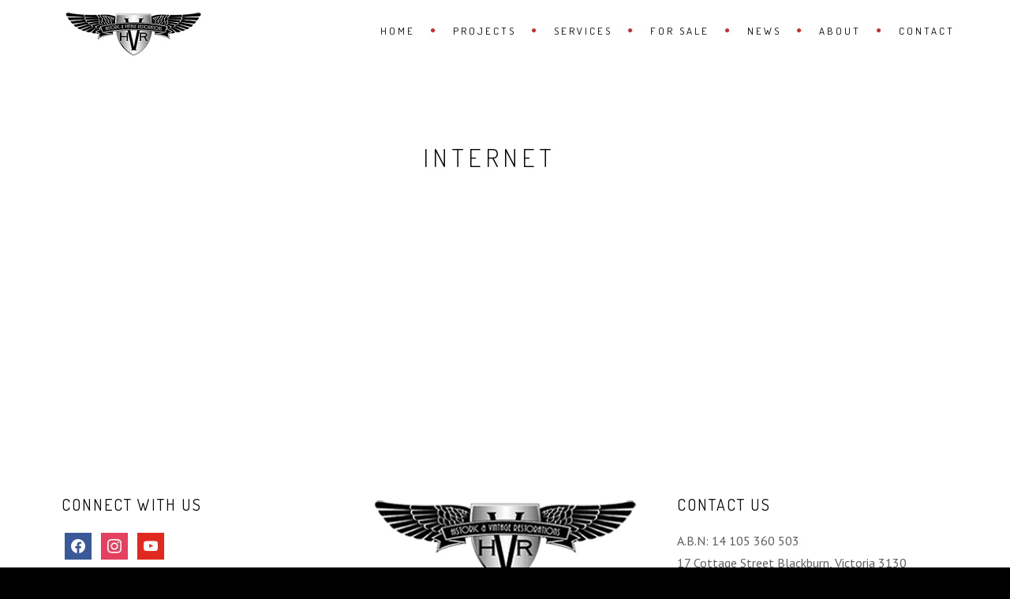

--- FILE ---
content_type: text/html; charset=UTF-8
request_url: https://historicvintagerestorations.com/tag/internet/
body_size: 11472
content:
<!DOCTYPE html>
<!--[if IE 7]>
<html class="ie ie7" lang="en-US">
<![endif]-->
<!--[if gte IE 8]>
<html class="ie ie8 no-js lt-ie9" lang="en-US">    
<![endif]-->    
<!--[if !(IE 7) | !(gte IE 8) ]><!-->
<html lang="en-US">
<!--<![endif]-->
<head>
<meta charset="UTF-8">
<meta name="viewport" content="width=device-width, initial-scale=1, maximum-scale=1">
<link rel="profile" href="https://gmpg.org/xfn/11">
<link rel="pingback" href="https://historicvintagerestorations.com/xmlrpc.php">	
<!-- Favicons
================================================== -->
<link rel="shortcut icon" type="image/x-icon" href="https://historicvintagerestorations.com/wp-content/uploads/2019/08/favicon.png">	
<title>internet &#8211; Historic Vintage Restorations</title>
<meta name='robots' content='max-image-preview:large' />
<style>img:is([sizes="auto" i], [sizes^="auto," i]) { contain-intrinsic-size: 3000px 1500px }</style>
<link rel='dns-prefetch' href='//maps.googleapis.com' />
<link rel='dns-prefetch' href='//fonts.googleapis.com' />
<link rel='preconnect' href='https://fonts.gstatic.com' crossorigin />
<link rel="alternate" type="application/rss+xml" title="Historic Vintage Restorations &raquo; Feed" href="https://historicvintagerestorations.com/feed/" />
<link rel="alternate" type="application/rss+xml" title="Historic Vintage Restorations &raquo; Comments Feed" href="https://historicvintagerestorations.com/comments/feed/" />
<link rel="alternate" type="application/rss+xml" title="Historic Vintage Restorations &raquo; internet Tag Feed" href="https://historicvintagerestorations.com/tag/internet/feed/" />
<!-- <link rel='stylesheet' id='sbi_styles-css' href='https://historicvintagerestorations.com/wp-content/plugins/instagram-feed-pro/css/sbi-styles.min.css' type='text/css' media='all' /> -->
<!-- <link rel='stylesheet' id='wp-block-library-css' href='https://historicvintagerestorations.com/wp-includes/css/dist/block-library/style.min.css' type='text/css' media='all' /> -->
<link rel="stylesheet" type="text/css" href="//historicvintagerestorations.com/wp-content/cache/wpfc-minified/9ko9a262/84r01.css" media="all"/>
<style id='wp-block-library-theme-inline-css' type='text/css'>
.wp-block-audio :where(figcaption){color:#555;font-size:13px;text-align:center}.is-dark-theme .wp-block-audio :where(figcaption){color:#ffffffa6}.wp-block-audio{margin:0 0 1em}.wp-block-code{border:1px solid #ccc;border-radius:4px;font-family:Menlo,Consolas,monaco,monospace;padding:.8em 1em}.wp-block-embed :where(figcaption){color:#555;font-size:13px;text-align:center}.is-dark-theme .wp-block-embed :where(figcaption){color:#ffffffa6}.wp-block-embed{margin:0 0 1em}.blocks-gallery-caption{color:#555;font-size:13px;text-align:center}.is-dark-theme .blocks-gallery-caption{color:#ffffffa6}:root :where(.wp-block-image figcaption){color:#555;font-size:13px;text-align:center}.is-dark-theme :root :where(.wp-block-image figcaption){color:#ffffffa6}.wp-block-image{margin:0 0 1em}.wp-block-pullquote{border-bottom:4px solid;border-top:4px solid;color:currentColor;margin-bottom:1.75em}.wp-block-pullquote cite,.wp-block-pullquote footer,.wp-block-pullquote__citation{color:currentColor;font-size:.8125em;font-style:normal;text-transform:uppercase}.wp-block-quote{border-left:.25em solid;margin:0 0 1.75em;padding-left:1em}.wp-block-quote cite,.wp-block-quote footer{color:currentColor;font-size:.8125em;font-style:normal;position:relative}.wp-block-quote:where(.has-text-align-right){border-left:none;border-right:.25em solid;padding-left:0;padding-right:1em}.wp-block-quote:where(.has-text-align-center){border:none;padding-left:0}.wp-block-quote.is-large,.wp-block-quote.is-style-large,.wp-block-quote:where(.is-style-plain){border:none}.wp-block-search .wp-block-search__label{font-weight:700}.wp-block-search__button{border:1px solid #ccc;padding:.375em .625em}:where(.wp-block-group.has-background){padding:1.25em 2.375em}.wp-block-separator.has-css-opacity{opacity:.4}.wp-block-separator{border:none;border-bottom:2px solid;margin-left:auto;margin-right:auto}.wp-block-separator.has-alpha-channel-opacity{opacity:1}.wp-block-separator:not(.is-style-wide):not(.is-style-dots){width:100px}.wp-block-separator.has-background:not(.is-style-dots){border-bottom:none;height:1px}.wp-block-separator.has-background:not(.is-style-wide):not(.is-style-dots){height:2px}.wp-block-table{margin:0 0 1em}.wp-block-table td,.wp-block-table th{word-break:normal}.wp-block-table :where(figcaption){color:#555;font-size:13px;text-align:center}.is-dark-theme .wp-block-table :where(figcaption){color:#ffffffa6}.wp-block-video :where(figcaption){color:#555;font-size:13px;text-align:center}.is-dark-theme .wp-block-video :where(figcaption){color:#ffffffa6}.wp-block-video{margin:0 0 1em}:root :where(.wp-block-template-part.has-background){margin-bottom:0;margin-top:0;padding:1.25em 2.375em}
</style>
<style id='classic-theme-styles-inline-css' type='text/css'>
/*! This file is auto-generated */
.wp-block-button__link{color:#fff;background-color:#32373c;border-radius:9999px;box-shadow:none;text-decoration:none;padding:calc(.667em + 2px) calc(1.333em + 2px);font-size:1.125em}.wp-block-file__button{background:#32373c;color:#fff;text-decoration:none}
</style>
<!-- <link rel='stylesheet' id='wpzoom-social-icons-block-style-css' href='https://historicvintagerestorations.com/wp-content/plugins/social-icons-widget-by-wpzoom/block/dist/style-wpzoom-social-icons.css' type='text/css' media='all' /> -->
<link rel="stylesheet" type="text/css" href="//historicvintagerestorations.com/wp-content/cache/wpfc-minified/7w668168/84r01.css" media="all"/>
<style id='global-styles-inline-css' type='text/css'>
:root{--wp--preset--aspect-ratio--square: 1;--wp--preset--aspect-ratio--4-3: 4/3;--wp--preset--aspect-ratio--3-4: 3/4;--wp--preset--aspect-ratio--3-2: 3/2;--wp--preset--aspect-ratio--2-3: 2/3;--wp--preset--aspect-ratio--16-9: 16/9;--wp--preset--aspect-ratio--9-16: 9/16;--wp--preset--color--black: #000000;--wp--preset--color--cyan-bluish-gray: #abb8c3;--wp--preset--color--white: #ffffff;--wp--preset--color--pale-pink: #f78da7;--wp--preset--color--vivid-red: #cf2e2e;--wp--preset--color--luminous-vivid-orange: #ff6900;--wp--preset--color--luminous-vivid-amber: #fcb900;--wp--preset--color--light-green-cyan: #7bdcb5;--wp--preset--color--vivid-green-cyan: #00d084;--wp--preset--color--pale-cyan-blue: #8ed1fc;--wp--preset--color--vivid-cyan-blue: #0693e3;--wp--preset--color--vivid-purple: #9b51e0;--wp--preset--gradient--vivid-cyan-blue-to-vivid-purple: linear-gradient(135deg,rgba(6,147,227,1) 0%,rgb(155,81,224) 100%);--wp--preset--gradient--light-green-cyan-to-vivid-green-cyan: linear-gradient(135deg,rgb(122,220,180) 0%,rgb(0,208,130) 100%);--wp--preset--gradient--luminous-vivid-amber-to-luminous-vivid-orange: linear-gradient(135deg,rgba(252,185,0,1) 0%,rgba(255,105,0,1) 100%);--wp--preset--gradient--luminous-vivid-orange-to-vivid-red: linear-gradient(135deg,rgba(255,105,0,1) 0%,rgb(207,46,46) 100%);--wp--preset--gradient--very-light-gray-to-cyan-bluish-gray: linear-gradient(135deg,rgb(238,238,238) 0%,rgb(169,184,195) 100%);--wp--preset--gradient--cool-to-warm-spectrum: linear-gradient(135deg,rgb(74,234,220) 0%,rgb(151,120,209) 20%,rgb(207,42,186) 40%,rgb(238,44,130) 60%,rgb(251,105,98) 80%,rgb(254,248,76) 100%);--wp--preset--gradient--blush-light-purple: linear-gradient(135deg,rgb(255,206,236) 0%,rgb(152,150,240) 100%);--wp--preset--gradient--blush-bordeaux: linear-gradient(135deg,rgb(254,205,165) 0%,rgb(254,45,45) 50%,rgb(107,0,62) 100%);--wp--preset--gradient--luminous-dusk: linear-gradient(135deg,rgb(255,203,112) 0%,rgb(199,81,192) 50%,rgb(65,88,208) 100%);--wp--preset--gradient--pale-ocean: linear-gradient(135deg,rgb(255,245,203) 0%,rgb(182,227,212) 50%,rgb(51,167,181) 100%);--wp--preset--gradient--electric-grass: linear-gradient(135deg,rgb(202,248,128) 0%,rgb(113,206,126) 100%);--wp--preset--gradient--midnight: linear-gradient(135deg,rgb(2,3,129) 0%,rgb(40,116,252) 100%);--wp--preset--font-size--small: 13px;--wp--preset--font-size--medium: 20px;--wp--preset--font-size--large: 36px;--wp--preset--font-size--x-large: 42px;--wp--preset--spacing--20: 0.44rem;--wp--preset--spacing--30: 0.67rem;--wp--preset--spacing--40: 1rem;--wp--preset--spacing--50: 1.5rem;--wp--preset--spacing--60: 2.25rem;--wp--preset--spacing--70: 3.38rem;--wp--preset--spacing--80: 5.06rem;--wp--preset--shadow--natural: 6px 6px 9px rgba(0, 0, 0, 0.2);--wp--preset--shadow--deep: 12px 12px 50px rgba(0, 0, 0, 0.4);--wp--preset--shadow--sharp: 6px 6px 0px rgba(0, 0, 0, 0.2);--wp--preset--shadow--outlined: 6px 6px 0px -3px rgba(255, 255, 255, 1), 6px 6px rgba(0, 0, 0, 1);--wp--preset--shadow--crisp: 6px 6px 0px rgba(0, 0, 0, 1);}:where(.is-layout-flex){gap: 0.5em;}:where(.is-layout-grid){gap: 0.5em;}body .is-layout-flex{display: flex;}.is-layout-flex{flex-wrap: wrap;align-items: center;}.is-layout-flex > :is(*, div){margin: 0;}body .is-layout-grid{display: grid;}.is-layout-grid > :is(*, div){margin: 0;}:where(.wp-block-columns.is-layout-flex){gap: 2em;}:where(.wp-block-columns.is-layout-grid){gap: 2em;}:where(.wp-block-post-template.is-layout-flex){gap: 1.25em;}:where(.wp-block-post-template.is-layout-grid){gap: 1.25em;}.has-black-color{color: var(--wp--preset--color--black) !important;}.has-cyan-bluish-gray-color{color: var(--wp--preset--color--cyan-bluish-gray) !important;}.has-white-color{color: var(--wp--preset--color--white) !important;}.has-pale-pink-color{color: var(--wp--preset--color--pale-pink) !important;}.has-vivid-red-color{color: var(--wp--preset--color--vivid-red) !important;}.has-luminous-vivid-orange-color{color: var(--wp--preset--color--luminous-vivid-orange) !important;}.has-luminous-vivid-amber-color{color: var(--wp--preset--color--luminous-vivid-amber) !important;}.has-light-green-cyan-color{color: var(--wp--preset--color--light-green-cyan) !important;}.has-vivid-green-cyan-color{color: var(--wp--preset--color--vivid-green-cyan) !important;}.has-pale-cyan-blue-color{color: var(--wp--preset--color--pale-cyan-blue) !important;}.has-vivid-cyan-blue-color{color: var(--wp--preset--color--vivid-cyan-blue) !important;}.has-vivid-purple-color{color: var(--wp--preset--color--vivid-purple) !important;}.has-black-background-color{background-color: var(--wp--preset--color--black) !important;}.has-cyan-bluish-gray-background-color{background-color: var(--wp--preset--color--cyan-bluish-gray) !important;}.has-white-background-color{background-color: var(--wp--preset--color--white) !important;}.has-pale-pink-background-color{background-color: var(--wp--preset--color--pale-pink) !important;}.has-vivid-red-background-color{background-color: var(--wp--preset--color--vivid-red) !important;}.has-luminous-vivid-orange-background-color{background-color: var(--wp--preset--color--luminous-vivid-orange) !important;}.has-luminous-vivid-amber-background-color{background-color: var(--wp--preset--color--luminous-vivid-amber) !important;}.has-light-green-cyan-background-color{background-color: var(--wp--preset--color--light-green-cyan) !important;}.has-vivid-green-cyan-background-color{background-color: var(--wp--preset--color--vivid-green-cyan) !important;}.has-pale-cyan-blue-background-color{background-color: var(--wp--preset--color--pale-cyan-blue) !important;}.has-vivid-cyan-blue-background-color{background-color: var(--wp--preset--color--vivid-cyan-blue) !important;}.has-vivid-purple-background-color{background-color: var(--wp--preset--color--vivid-purple) !important;}.has-black-border-color{border-color: var(--wp--preset--color--black) !important;}.has-cyan-bluish-gray-border-color{border-color: var(--wp--preset--color--cyan-bluish-gray) !important;}.has-white-border-color{border-color: var(--wp--preset--color--white) !important;}.has-pale-pink-border-color{border-color: var(--wp--preset--color--pale-pink) !important;}.has-vivid-red-border-color{border-color: var(--wp--preset--color--vivid-red) !important;}.has-luminous-vivid-orange-border-color{border-color: var(--wp--preset--color--luminous-vivid-orange) !important;}.has-luminous-vivid-amber-border-color{border-color: var(--wp--preset--color--luminous-vivid-amber) !important;}.has-light-green-cyan-border-color{border-color: var(--wp--preset--color--light-green-cyan) !important;}.has-vivid-green-cyan-border-color{border-color: var(--wp--preset--color--vivid-green-cyan) !important;}.has-pale-cyan-blue-border-color{border-color: var(--wp--preset--color--pale-cyan-blue) !important;}.has-vivid-cyan-blue-border-color{border-color: var(--wp--preset--color--vivid-cyan-blue) !important;}.has-vivid-purple-border-color{border-color: var(--wp--preset--color--vivid-purple) !important;}.has-vivid-cyan-blue-to-vivid-purple-gradient-background{background: var(--wp--preset--gradient--vivid-cyan-blue-to-vivid-purple) !important;}.has-light-green-cyan-to-vivid-green-cyan-gradient-background{background: var(--wp--preset--gradient--light-green-cyan-to-vivid-green-cyan) !important;}.has-luminous-vivid-amber-to-luminous-vivid-orange-gradient-background{background: var(--wp--preset--gradient--luminous-vivid-amber-to-luminous-vivid-orange) !important;}.has-luminous-vivid-orange-to-vivid-red-gradient-background{background: var(--wp--preset--gradient--luminous-vivid-orange-to-vivid-red) !important;}.has-very-light-gray-to-cyan-bluish-gray-gradient-background{background: var(--wp--preset--gradient--very-light-gray-to-cyan-bluish-gray) !important;}.has-cool-to-warm-spectrum-gradient-background{background: var(--wp--preset--gradient--cool-to-warm-spectrum) !important;}.has-blush-light-purple-gradient-background{background: var(--wp--preset--gradient--blush-light-purple) !important;}.has-blush-bordeaux-gradient-background{background: var(--wp--preset--gradient--blush-bordeaux) !important;}.has-luminous-dusk-gradient-background{background: var(--wp--preset--gradient--luminous-dusk) !important;}.has-pale-ocean-gradient-background{background: var(--wp--preset--gradient--pale-ocean) !important;}.has-electric-grass-gradient-background{background: var(--wp--preset--gradient--electric-grass) !important;}.has-midnight-gradient-background{background: var(--wp--preset--gradient--midnight) !important;}.has-small-font-size{font-size: var(--wp--preset--font-size--small) !important;}.has-medium-font-size{font-size: var(--wp--preset--font-size--medium) !important;}.has-large-font-size{font-size: var(--wp--preset--font-size--large) !important;}.has-x-large-font-size{font-size: var(--wp--preset--font-size--x-large) !important;}
:where(.wp-block-post-template.is-layout-flex){gap: 1.25em;}:where(.wp-block-post-template.is-layout-grid){gap: 1.25em;}
:where(.wp-block-columns.is-layout-flex){gap: 2em;}:where(.wp-block-columns.is-layout-grid){gap: 2em;}
:root :where(.wp-block-pullquote){font-size: 1.5em;line-height: 1.6;}
</style>
<!-- <link rel='stylesheet' id='contact-form-7-css' href='https://historicvintagerestorations.com/wp-content/plugins/contact-form-7/includes/css/styles.css' type='text/css' media='all' /> -->
<link rel="stylesheet" type="text/css" href="//historicvintagerestorations.com/wp-content/cache/wpfc-minified/fpokcp40/84r01.css" media="all"/>
<style id='contact-form-7-inline-css' type='text/css'>
.wpcf7 .wpcf7-recaptcha iframe {margin-bottom: 0;}.wpcf7 .wpcf7-recaptcha[data-align="center"] > div {margin: 0 auto;}.wpcf7 .wpcf7-recaptcha[data-align="right"] > div {margin: 0 0 0 auto;}
</style>
<!-- <link rel='stylesheet' id='cff-css' href='https://historicvintagerestorations.com/wp-content/plugins/custom-facebook-feed-pro/assets/css/cff-style.min.css' type='text/css' media='all' /> -->
<link rel="stylesheet" type="text/css" href="//historicvintagerestorations.com/wp-content/cache/wpfc-minified/2akg3kpu/84r01.css" media="all"/>
<link rel='stylesheet' id='archi-fonts-css' href='https://fonts.googleapis.com/css?family=Allura%7CDosis%3A200%2C300%2C400%2C500%2C600%2C700%2C800%7CMontserrat%3A100%2C100i%2C200%2C200i%2C300%2C300i%2C400%2C400i%2C500%2C500i%2C600%2C600i%2C700%2C700i%2C800%2C800i%2C900%2C900i%7COpen+Sans%3A300%2C300i%2C400%2C400i%2C600%2C600i%2C700%2C700i%2C800%2C800i%7CPT+Sans%3A400%2C400i%2C700%2C700i%7CRaleway%3A100%2C100i%2C200%2C200i%2C300%2C300i%2C400%2C400i%2C500%2C500i%2C600%2C600i%2C700%2C700i%2C800%2C800i%2C900%2C900i%7CRoboto+Slab%3A100%2C300%2C400%2C700&#038;subset=cyrillic%2Ccyrillic-ext%2Cgreek%2Cgreek-ext%2Clatin-ext%2Cvietnamese' type='text/css' media='all' />
<!-- <link rel='stylesheet' id='vc_font_awesome_5_shims-css' href='https://historicvintagerestorations.com/wp-content/plugins/js_composer/assets/lib/vendor/node_modules/@fortawesome/fontawesome-free/css/v4-shims.min.css' type='text/css' media='all' /> -->
<!-- <link rel='stylesheet' id='vc_font_awesome_5-css' href='https://historicvintagerestorations.com/wp-content/plugins/js_composer/assets/lib/vendor/node_modules/@fortawesome/fontawesome-free/css/all.min.css' type='text/css' media='all' /> -->
<!-- <link rel='stylesheet' id='archi-awesome-font-css' href='https://historicvintagerestorations.com/wp-content/themes/archi/fonts/font-awesome/css/font-awesome.css' type='text/css' media='all' /> -->
<!-- <link rel='stylesheet' id='archi-et-line-font-css' href='https://historicvintagerestorations.com/wp-content/themes/archi/fonts/et-line-font/style.css' type='text/css' media='all' /> -->
<!-- <link rel='stylesheet' id='archi-elegant-font-css' href='https://historicvintagerestorations.com/wp-content/themes/archi/fonts/elegant-font/style.css' type='text/css' media='all' /> -->
<!-- <link rel='stylesheet' id='archi-bootstrap-css' href='https://historicvintagerestorations.com/wp-content/themes/archi/css/bootstrap.css' type='text/css' media='all' /> -->
<!-- <link rel='stylesheet' id='archi-plugin-css' href='https://historicvintagerestorations.com/wp-content/themes/archi/css/plugin.css' type='text/css' media='all' /> -->
<!-- <link rel='stylesheet' id='archi-style-css' href='https://historicvintagerestorations.com/wp-content/themes/archi-child/style.css' type='text/css' media='all' /> -->
<!-- <link rel='stylesheet' id='archi-block-style-css' href='https://historicvintagerestorations.com/wp-content/themes/archi/css/blocks.css' type='text/css' media='all' /> -->
<!-- <link rel='stylesheet' id='archi-style-light-css' href='https://historicvintagerestorations.com/wp-content/themes/archi/css/light.css' type='text/css' media='all' /> -->
<link rel="stylesheet" type="text/css" href="//historicvintagerestorations.com/wp-content/cache/wpfc-minified/jr3ziuh0/84r01.css" media="all"/>
<!--[if gte IE 8]>
<link rel='stylesheet' id='archi-theme-new-ie-css' href='https://historicvintagerestorations.com/wp-content/themes/archi-child/css/new-ie.css' type='text/css' media='all' />
<![endif]-->
<!-- <link rel='stylesheet' id='wpzoom-social-icons-socicon-css' href='https://historicvintagerestorations.com/wp-content/plugins/social-icons-widget-by-wpzoom/assets/css/wpzoom-socicon.css' type='text/css' media='all' /> -->
<!-- <link rel='stylesheet' id='wpzoom-social-icons-genericons-css' href='https://historicvintagerestorations.com/wp-content/plugins/social-icons-widget-by-wpzoom/assets/css/genericons.css' type='text/css' media='all' /> -->
<!-- <link rel='stylesheet' id='wpzoom-social-icons-academicons-css' href='https://historicvintagerestorations.com/wp-content/plugins/social-icons-widget-by-wpzoom/assets/css/academicons.min.css' type='text/css' media='all' /> -->
<!-- <link rel='stylesheet' id='wpzoom-social-icons-font-awesome-3-css' href='https://historicvintagerestorations.com/wp-content/plugins/social-icons-widget-by-wpzoom/assets/css/font-awesome-3.min.css' type='text/css' media='all' /> -->
<!-- <link rel='stylesheet' id='dashicons-css' href='https://historicvintagerestorations.com/wp-includes/css/dashicons.min.css' type='text/css' media='all' /> -->
<!-- <link rel='stylesheet' id='wpzoom-social-icons-styles-css' href='https://historicvintagerestorations.com/wp-content/plugins/social-icons-widget-by-wpzoom/assets/css/wpzoom-social-icons-styles.css' type='text/css' media='all' /> -->
<link rel="stylesheet" type="text/css" href="//historicvintagerestorations.com/wp-content/cache/wpfc-minified/lm2ulya1/84r04.css" media="all"/>
<link rel="preload" as="style" href="https://fonts.googleapis.com/css?family=Dosis:300%7CMontserrat&#038;display=swap&#038;ver=1755647652" /><link rel="stylesheet" href="https://fonts.googleapis.com/css?family=Dosis:300%7CMontserrat&#038;display=swap&#038;ver=1755647652" media="print" onload="this.media='all'"><noscript><link rel="stylesheet" href="https://fonts.googleapis.com/css?family=Dosis:300%7CMontserrat&#038;display=swap&#038;ver=1755647652" /></noscript><link rel='preload' as='font'  id='wpzoom-social-icons-font-academicons-woff2-css' href='https://historicvintagerestorations.com/wp-content/plugins/social-icons-widget-by-wpzoom/assets/font/academicons.woff2?v=1.9.2'  type='font/woff2' crossorigin />
<link rel='preload' as='font'  id='wpzoom-social-icons-font-fontawesome-3-woff2-css' href='https://historicvintagerestorations.com/wp-content/plugins/social-icons-widget-by-wpzoom/assets/font/fontawesome-webfont.woff2?v=4.7.0'  type='font/woff2' crossorigin />
<link rel='preload' as='font'  id='wpzoom-social-icons-font-genericons-woff-css' href='https://historicvintagerestorations.com/wp-content/plugins/social-icons-widget-by-wpzoom/assets/font/Genericons.woff'  type='font/woff' crossorigin />
<link rel='preload' as='font'  id='wpzoom-social-icons-font-socicon-woff2-css' href='https://historicvintagerestorations.com/wp-content/plugins/social-icons-widget-by-wpzoom/assets/font/socicon.woff2?v=4.5.1'  type='font/woff2' crossorigin />
<script type="text/javascript" src="https://historicvintagerestorations.com/wp-includes/js/jquery/jquery.min.js" id="jquery-core-js"></script>
<script type="text/javascript" src="https://historicvintagerestorations.com/wp-includes/js/jquery/jquery-migrate.min.js" id="jquery-migrate-js"></script>
<script type="text/javascript" src="https://maps.googleapis.com/maps/api/js?key=AIzaSyAqffw9fNU9Uy6N7ZPmWnidJdDrgf8xU78&amp;ver=6.8.2" id="archi-maps-js-js"></script>
<script type="text/javascript" src="https://historicvintagerestorations.com/wp-content/themes/archi/js/maplace.js" id="archi-maplace-js"></script>
<script></script><link rel="https://api.w.org/" href="https://historicvintagerestorations.com/wp-json/" /><link rel="alternate" title="JSON" type="application/json" href="https://historicvintagerestorations.com/wp-json/wp/v2/tags/26" /><link rel="EditURI" type="application/rsd+xml" title="RSD" href="https://historicvintagerestorations.com/xmlrpc.php?rsd" />
<meta name="generator" content="WordPress 6.8.2" />
<meta name="generator" content="Redux 4.5.7" /><!-- Custom Facebook Feed JS vars -->
<script type="text/javascript">
var cffsiteurl = "https://historicvintagerestorations.com/wp-content/plugins";
var cffajaxurl = "https://historicvintagerestorations.com/wp-admin/admin-ajax.php";
var cfflinkhashtags = "true";
</script>
<style type="text/css">    	
/* Preload Colors */
#jpreOverlay {background-color: #000000;}
#jprePercentage {color: #111111;}
#jpreBar{background-color: #CB2F2F;}
.royal_preloader, html {background-color: #000000;}
/* Subheader Colors */
#subheader{
background-color:#FFFFFF;
}
#subheader h1, #subheader h4, #subheader .crumb {
color: #0A0909;
}	
/* Header Colors */
@media only screen and (min-width: 993px) {
.de-navbar-left.de_light header, .de-navbar-left.de_light,
.de-navbar-left, header, header.header-bg, .de-navbar-left header, .de-navbar-left #de-sidebar, .mainmenu li li a, .mainmenu li li li a{
background-color:#FFFFFF;
}
.de-navbar-left header .mainmenu li {
border-color:#1B1B1B;
}
header.smaller, header.header-bg.small{
background-color:#FFFFFF !important;
border-bottom-color: #FFFFFF !important; 
}
.de-navbar-left header.smaller{background-color:#FFFFFF !important;}
.no-subheader header{
border-bottom-color: #FFFFFF; 
}
#mainmenu a, .mainmenu li li a, .mainmenu li li li a, .mainmenu li a {
color: #000000;
}
header.smaller #mainmenu > li > a{
color: #000000;
}						
}
.de-navbar-left header {border-bottom: solid 0px #FFFFFF; }			
#mainmenu li a:after, #mainmenu li a.mPS2id-highlight, .mainmenu li a.mPS2id-highlight, .de-navbar-left header .mainmenu > li > a:hover,
header.smaller #mainmenu li a.mPS2id-highlight {
color: #CB2F2F;
}
nav ul#mainmenu > li.current-menu-ancestor > a, .mainmenu li.current-menu-item > a, nav ul.mainmenu > li.current-menu-ancestor > a, 
#mainmenu > li > a:hover, #mainmenu > li.current-menu-item > a, header.smaller #mainmenu > li > a:hover, header.smaller #mainmenu > li.current-menu-item > a {
color: #CB2F2F;opacity:1;
}
#mainmenu li.current-menu-ancestor li.current-menu-ancestor > a, #mainmenu li li.active > a,
header.smaller #mainmenu li li a:hover, #mainmenu li li a:hover {
background-color: #CB2F2F;color:#111;			
}
/*Topbar Border Bottom Color */
header .info {
border-bottom-color: rgba(255,255,255,0.2);
color: #FFFFFF;
}
header .info ul.social-list li i {
color: #FFFFFF;
}
/* Content Colors */	
.bg-color, .de_light .bg-fixed.bg-color,
section.call-to-action,		
.blog-list .date, .blog-read .date,
.slider-info .text1,
.btn-primary, .bg-id-color,
.pagination .current,
.pagination .current,
.pagination .current:hover,
.pagination .current:hover,
.pagination .current:focus,
.pagination .current span:focus, .dropcap,
.fullwidthbanner-container a.btn,
.feature-box-big-icon i,
#testimonial-full, .icon-deco i,
.blog-list .date-box .day,
.bloglist .date-box .day,
.feature-box-small-icon .border,
.small-border, .team-box .small-border,	.date-post,
.team-list .small-border,
.de-team-list .small-border,
.btn-line:hover,a.btn-line:hover,
.btn-line.hover,a.btn-line.hover,
.owl-arrow span, .de-progress .progress-bar,
#btn-close-x:hover, .box-fx .info, .de_testi blockquote:before,
.menu-sidebar-menu-container ul li.current_page_item a,
.widget_nav_menu ul#services-list li:hover,
.btn-more, .widget .small-border,
.product img:hover, #btn-search, .form-submit #submit,
#wp-calendar tbody td#today,
.de_tab.tab_steps .de_nav li span,
#services-list li a:hover,
.de_light #services-list li.active,
#services-list li.active, .button.btn.btn-line:hover,.woocommerce #respond input#submit, .woocommerce a.button, 
.woocommerce button.button, .woocommerce input.button, .woocommerce .widget_price_filter .ui-slider .ui-slider-range,
.woocommerce .widget_price_filter .ui-slider .ui-slider-handle, .woocommerce .widget_price_filter .ui-slider .ui-slider-handle,
.woocommerce-cart .wc-proceed-to-checkout a.checkout-button, .woocommerce #respond input#submit.alt, .woocommerce a.button.alt, 
.woocommerce button.button.alt, .woocommerce input.button.alt, .added_to_cart:hover, #back-to-top, .header-light #menu-btn:hover,
.owl-theme .owl-controls .owl-buttons div, .mb_YTVTime, .socials-sharing a.socials-item:hover, a.btn-custom,
header.side-header .social-icons-2 ul li a:hover, .pricing-dark.pricing-box .price-row,
.mainmenu li li a:hover, #services-list .widget_nav_menu ul.menu > li.current-menu-item > a, #services-list > li.current-menu-item > a, 
#services-list li li.current-menu-item > a, 
.pricing-s1 .ribbon, #sidebar .widget .small-border, .portfolio-navigation a:hover, .project_filters li a.selected {
background-color:#CB2F2F;
}
.woocommerce-cart .wc-proceed-to-checkout a.checkout-button:hover, .woocommerce #respond input#submit.alt:hover, 
.woocommerce a.button.alt:hover, .woocommerce button.button.alt:hover, .woocommerce input.button.alt:hover {
background-color: #DAD8DA;
color: #5D6F93;
}
.post-image .owl-theme .owl-controls .owl-page.active span, .pricing-dark.pricing-box .price-row, 
.de_light .pricing-dark.pricing-box .price-row {
background-color:#CB2F2F !important;
}
#filters a:hover, .filters a:hover{background-color:#111;}
#filters li.showchild > a, #filters a.selected, #filters a.selected:hover,
.filters a.selected, .filters a.selected:hover {
background-color:#CB2F2F;
color: #111;
}
.feature-box i,
.slider_text h1, .id-color,
.pricing-box li h1,
.title span, i.large:hover,
.feature-box-small-icon-2 i, address div i,
.pricing-dark .pricing-box li.price-row, .price,
.dark .feature-box-small-icon i,
a.btn-slider:after,
.feature-box-small-icon i, a.btn-line:after,
.team-list .social a,
.de_contact_info i, .de_count,
.dark .btn-line:hover:after, .dark a.btn-line:hover:after, .dark a.btn-line.hover:after,
a.btn-text:after,
.separator span  i,
address div strong,
address span strong,
.de_testi_by, .pf_text,
.dark .btn-line:after, .dark  a.btn-line:after, .crumb a,
.post-info a, .comments_number, .date .c_reply a,
.search-form:before, h3 b, .woocommerce .star-rating span,
.woocommerce .star-rating:before, .woocommerce div.product p.price, .woocommerce div.product span.price,
.woocommerce div.product .woocommerce-tabs ul.tabs li.active a, .de_light.woocommerce p.stars a,
.de_light.woocommerce p.stars a, .pricing-box h1, .de_light .pricing-box h1, h1.title strong, header .info ul.social-list li a:hover i,
header .info ul.info-list li span, header .info ul.info-list li strong, header .info ul.info-list li i, .added_to_cart:after,
.portfolio-icon:hover, .portfolio-icon a:hover i, .de-navbar-left #subheader .crumb a, .mb_YTVPBar, .post-controls a:hover strong, 
.folio-style2 .folio-info h3 a:hover, .text-slider .text-item b, .style-3 b, .share-holder .social-links.rounded-share-icons a:hover i,
.woocommerce span.onsale, .woocommerce-info .showcoupon, .pricing-s1 .bottom i, .expand h4:after, ul.sidebar-style-2 li:hover a, 
ul.sidebar-style-2 li.active a, .pr_text, .portfolio-navigation a i, blockquote.s1  span.rating i, .process-sync2 .synced .item p, 
.process-sync2 .item:hover p, .topbar-login li i
{
color:#CB2F2F;
}
ul.sidebar-style-2 li.active, ul.sidebar-style-2 li:hover {border-left-color:#CB2F2F;}
.pricing-dark.pricing-box h1, .de_light .pricing-dark.pricing-box h1 {color: #fff;}
.feature-box i,
.pagination .current,
.pagination .current,
.pagination .current:hover,
.pagination .current:hover,
.pagination .current:focus,
.pagination .current:focus
.feature-box-big-icon i:after,
.social-icons i,
.btn-line:hover,a.btn-line:hover,
.btn-line.hover,a.btn-line:hover,
.product img:hover,
.wpcf7 input[type=text]:focus,.wpcf7 input[type=email]:focus,.wpcf7 input[type=tel]:focus,.wpcf7 textarea:focus, #search:focus, .woo-search-field:focus,
.de_light .wpcf7  input[type=text]:focus,.de_light .wpcf7  input[type=tel]:focus,.de_light .wpcf7 textarea:focus,
.de_light .wpcf7 #search:focus, .comment-form input[type='text']:focus,.comment-form input[type='email']:focus,.comment-form textarea:focus, 
.socials-sharing a.socials-item:hover, .woocommerce span.onsale, .portfolio-navigation a:hover,
.wpcf7 input[type=number]:focus, .wpcf7 select.wpcf7-select:focus
{
border-color:#CB2F2F;
outline: 0px;
}
.comment-form textarea:focus{
border:1px solid #CB2F2F!important;
}
.box-fx .inner,
.dark .box-fx .inner,
.post-image,
.arrow-up
{
border-bottom-color:#CB2F2F;
}
.arrow-down{
border-top-color:#CB2F2F;
}
.callbacks_nav {
background-color:#CB2F2F;
}
.de_tab .de_nav li span {
border: 2px solid #CB2F2F;
}
.feature-box-big-icon i:after {
border-color: #CB2F2F transparent; /*same colour as the lower of the bubble's gradient*/
}
.de_review li.active img{
border:solid 4px #CB2F2F;
}
.post-text blockquote {
border-left: 5px solid #CB2F2F;
}
#subheader.portfolio-top-image {
background-image: url(https://historicvintagerestorations.com/wp-content/uploads/2019/07/white-top-01.jpg);
}
/**** Custom CSS Footer ****/		
footer .widget_recent_entries li, footer .widget_archive li,
footer .widget_categories li, footer .widget_nav_menu li, 
footer .widget_pages li, footer .widget_meta li, address span {
border-bottom-color: #222222;    
}
/*CSS Code Disable or Enable Breadcrumb*/	
#subheader .crumb {display:none;}
@media only screen and (max-width: 992px) {
/* Styling Mobile Side Navigation */
body.de-navbar-left .side-header, body.de-navbar-left  header.side-header .mainmenu{ 
}
body.de-navbar-left  header.side-header .mainmenu a{
}
body.de-navbar-left  header.side-header .mainmenu > li {
}
.mainmenu li ul{
}
.mainmenu li ul li a{
}
#menu-btn:hover{
background: #CB2F2F;
}
/* Styling Mobile Header */
header.header-bg, header, header.transparent {
}
header #mainmenu li ul li:first-child, header #mainmenu li ul ul{
}
#mainmenu li, header #mainmenu li ul ul li:last-child{
}
#mainmenu li ul li a{
}
#mainmenu li a, #mainmenu li li a{
}
header #mainmenu li span{				
background:url(https://historicvintagerestorations.com/wp-content/themes/archi/images/ui/arrow-down.png) center no-repeat;				
}			
header #mainmenu li span.active{
background:url(https://historicvintagerestorations.com/wp-content/themes/archi/images/ui/arrow-up.png) center no-repeat;
}
}
header div#logo a img {
padding: 10px;
}
#mainmenu > li > ul {
width: 250px !important;
}
#mainmenu li li a {
padding: 9px 15px 9px 15px !important;
}
#mainmenu li a:hover, #mainmenu li:hover a {
color: #cb2f2f;
}
#mainmenu li li a:hover, #mainmenu li li:hover a, #mainmenu li li a {
color: white !important;
}
#mainmenu li li {
border-bottom: none !important;
}
header nav {
padding-top: 8px;
}
p, body {
font-size: 16px;
}
#cff .cff-load-more {
background: #cb2f2f;
padding: 15px !important;
color: white !important;
font-weight: 900;
text-transform: uppercase;
font-size: 16px;
margin-bottom: 40px !important;
border-radius: 0 !important;
}
#filters li a {
font-weight: 600 !important;
}
#subheader .title-wrap {
float: none;
text-align: center;
}
.crumb {
display: none !important;
}
#subheader .title-wrap h1 {
text-align: center !important;
}
ul#services-list li a:hover {
color: white;
background: black;
text-transform: uppercase;
}
ul#services-list li a {
color: black;
text-transform: uppercase;
}
ul#services-list li.current-menu-item a {
color: white !important;
text-transform: uppercase;
}
.idm2-button-red a, .idm2-button-red button {
color: #fff !important;
background-color: #cb2f2f !important;
font-family: Dosis;
font-weight: 600;
margin-top: 35px;
width: 250px;
}
.idm2-button-red a:hover, .idm2-button-red button:hover {
color: #fff !important;
background-color: #000000 !important;
}
.vc_btn3-container a {
min-width: 250px;
}
.team-desc a {
text-transform: uppercase;
color: #c02b2b !important;
}
footer .widget h3 {
color: #ffffff;
font-family: Dosis;
letter-spacing: 2px;
text-transform: uppercase;
}
footer .col-md-4 {
padding: 0 2%;
}
@media all and (max-width: 992px) {
#mainmenu .menu-item span {
margin-top: -2px !important;
}
#mainmenu li ul li a {
border: none;
padding: 7px 0;
}
}    </style>
<style type="text/css">.recentcomments a{display:inline !important;padding:0 !important;margin:0 !important;}</style><meta name="generator" content="Powered by WPBakery Page Builder - drag and drop page builder for WordPress."/>
<style type="text/css">.broken_link, a.broken_link {
text-decoration: line-through;
}</style><meta name="generator" content="Powered by Slider Revolution 6.7.30 - responsive, Mobile-Friendly Slider Plugin for WordPress with comfortable drag and drop interface." />
<script>function setREVStartSize(e){
//window.requestAnimationFrame(function() {
window.RSIW = window.RSIW===undefined ? window.innerWidth : window.RSIW;
window.RSIH = window.RSIH===undefined ? window.innerHeight : window.RSIH;
try {
var pw = document.getElementById(e.c).parentNode.offsetWidth,
newh;
pw = pw===0 || isNaN(pw) || (e.l=="fullwidth" || e.layout=="fullwidth") ? window.RSIW : pw;
e.tabw = e.tabw===undefined ? 0 : parseInt(e.tabw);
e.thumbw = e.thumbw===undefined ? 0 : parseInt(e.thumbw);
e.tabh = e.tabh===undefined ? 0 : parseInt(e.tabh);
e.thumbh = e.thumbh===undefined ? 0 : parseInt(e.thumbh);
e.tabhide = e.tabhide===undefined ? 0 : parseInt(e.tabhide);
e.thumbhide = e.thumbhide===undefined ? 0 : parseInt(e.thumbhide);
e.mh = e.mh===undefined || e.mh=="" || e.mh==="auto" ? 0 : parseInt(e.mh,0);
if(e.layout==="fullscreen" || e.l==="fullscreen")
newh = Math.max(e.mh,window.RSIH);
else{
e.gw = Array.isArray(e.gw) ? e.gw : [e.gw];
for (var i in e.rl) if (e.gw[i]===undefined || e.gw[i]===0) e.gw[i] = e.gw[i-1];
e.gh = e.el===undefined || e.el==="" || (Array.isArray(e.el) && e.el.length==0)? e.gh : e.el;
e.gh = Array.isArray(e.gh) ? e.gh : [e.gh];
for (var i in e.rl) if (e.gh[i]===undefined || e.gh[i]===0) e.gh[i] = e.gh[i-1];
var nl = new Array(e.rl.length),
ix = 0,
sl;
e.tabw = e.tabhide>=pw ? 0 : e.tabw;
e.thumbw = e.thumbhide>=pw ? 0 : e.thumbw;
e.tabh = e.tabhide>=pw ? 0 : e.tabh;
e.thumbh = e.thumbhide>=pw ? 0 : e.thumbh;
for (var i in e.rl) nl[i] = e.rl[i]<window.RSIW ? 0 : e.rl[i];
sl = nl[0];
for (var i in nl) if (sl>nl[i] && nl[i]>0) { sl = nl[i]; ix=i;}
var m = pw>(e.gw[ix]+e.tabw+e.thumbw) ? 1 : (pw-(e.tabw+e.thumbw)) / (e.gw[ix]);
newh =  (e.gh[ix] * m) + (e.tabh + e.thumbh);
}
var el = document.getElementById(e.c);
if (el!==null && el) el.style.height = newh+"px";
el = document.getElementById(e.c+"_wrapper");
if (el!==null && el) {
el.style.height = newh+"px";
el.style.display = "block";
}
} catch(e){
console.log("Failure at Presize of Slider:" + e)
}
//});
};</script>
<style id="archi_option-dynamic-css" title="dynamic-css" class="redux-options-output">#subheader, .has-topbar #subheader, .de-navbar-left #subheader{padding-top:100px;padding-bottom:100px;}h1{font-family:Dosis;line-height:40px;letter-spacing:2px;font-weight:300;font-style:normal;font-size:40px;}h2{font-family:Dosis;line-height:40px;letter-spacing:2px;font-weight:300;font-style:normal;font-size:40px;}h3{font-family:Montserrat;line-height:24px;font-weight:normal;font-style:normal;font-size:24px;}#mainmenu > li > a, .mainmenu > li > a{font-family:Dosis;line-height:13px;font-weight:normal;font-style:normal;font-size:13px;}#mainmenu li li a, .mainmenu li li a{font-family:Dosis;line-height:13px;font-weight:normal;font-style:normal;font-size:13px;}#filters a, .filters a{color:#888;}#filters a:hover, .filters a:hover{color:#888;}footer{color:#5E5E5E;}footer .widget h3{color:#0A0A0A;}footer{background-color:#ffffff;}.subfooter{color:#7F7F7F;}.subfooter{background-color:#FFFFFF;}.subfooter{border-top-color:#FFFFFF;}footer a, address span a, footer .widget_recent_entries li a, footer .widget_archive li a,footer .widget_categories li a, footer .widget_nav_menu li a, footer .widget_pages li a, footer .widget_meta li a{color:#ccc;}footer a:hover, address span a:hover, footer .widget_recent_entries li a:hover, footer .widget_archive li a:hover,footer .widget_categories li a:hover, footer .widget_nav_menu li a:hover, footer .widget_pages li a:hover, footer .widget_meta li a:hover{color:#ccc;}footer a:active, address span a:active, footer .widget_recent_entries li a:active, footer .widget_archive li a:active,footer .widget_categories li a:active, footer .widget_nav_menu li a:active, footer .widget_pages li a:active, footer .widget_meta li a:active{color:#ccc;}.social-icons ul li a{color:#fff;}.social-icons ul li a:hover{color:#333;}.social-icons ul li a:active{color:#333;}footer .main-footer, .de-navbar-left footer.footer-side-nav .mainfooter{padding-top:80px;padding-bottom:0px;}.subfooter, .de-navbar-left footer.footer-side-nav .subfooter{padding-top:30px;padding-bottom:20px;}#back-to-top{right:40px;bottom:40px;}</style><noscript><style> .wpb_animate_when_almost_visible { opacity: 1; }</style></noscript></head>
<body data-rsssl=1 class="archive tag tag-internet tag-26 wp-embed-responsive wp-theme-archi wp-child-theme-archi-child de_light jPreLoader archi-theme-ver-3.4.0 wordpress-version-6.8.2 wpb-js-composer js-comp-ver-8.2 vc_responsive">
<div id="wrapper">
<!-- header begin -->
<header class="site-header  header-bg"> 
<div class="container">
<div class="row">
<div class="col-md-12">
<div id="logo">
<a href="https://historicvintagerestorations.com/">
<img class="logo-static" src="https://historicvintagerestorations.com/wp-content/uploads/2019/08/logo-350.png" alt="Historic Vintage Restorations">
<img class="logo-scroll" src="https://historicvintagerestorations.com/wp-content/uploads/2019/08/logo-350.png" alt="Historic Vintage Restorations">
</a>
</div>
<span id="menu-btn"></span>
<!-- mainmenu begin -->
<nav>
<ul id="mainmenu" ><li id="menu-item-1449" class="menu-item menu-item-type-post_type menu-item-object-page menu-item-home menu-item-1449"><a  title="Home" href="https://historicvintagerestorations.com/">Home</a></li>
<li id="menu-item-1452" class="menu-item menu-item-type-post_type menu-item-object-page menu-item-1452"><a  title="Projects" href="https://historicvintagerestorations.com/projects/">Projects</a></li>
<li id="menu-item-1450" class="menu-item menu-item-type-post_type menu-item-object-service menu-item-has-children menu-item-1450 "><a  title="Services" href="https://historicvintagerestorations.com/service/chassis-dynamometer/">Services </a>
<ul role="menu" class=" sub-menu">
<li id="menu-item-2718" class="menu-item menu-item-type-post_type menu-item-object-service menu-item-2718"><a  title="Car Acquisition/Consultation" href="https://historicvintagerestorations.com/service/car-acquisition-consultation/">Car Acquisition/Consultation</a></li>
<li id="menu-item-2719" class="menu-item menu-item-type-post_type menu-item-object-service menu-item-2719"><a  title="Chassis Dynamometer" href="https://historicvintagerestorations.com/service/chassis-dynamometer/">Chassis Dynamometer</a></li>
<li id="menu-item-2720" class="menu-item menu-item-type-post_type menu-item-object-service menu-item-2720"><a  title="Classic Car Insurance Repairs" href="https://historicvintagerestorations.com/service/classic-car-insurance-repairs/">Classic Car Insurance Repairs</a></li>
<li id="menu-item-2721" class="menu-item menu-item-type-post_type menu-item-object-service menu-item-2721"><a  title="Historic Motorsport Prep" href="https://historicvintagerestorations.com/service/historic-motorsport-prep/">Historic Motorsport Prep</a></li>
<li id="menu-item-2722" class="menu-item menu-item-type-post_type menu-item-object-service menu-item-2722"><a  title="Road Worthy Certificate Prep" href="https://historicvintagerestorations.com/service/road-worthy-certificate-prep/">Road Worthy Certificate Prep</a></li>
<li id="menu-item-2723" class="menu-item menu-item-type-post_type menu-item-object-service menu-item-2723"><a  title="Vehicle Maintenance" href="https://historicvintagerestorations.com/service/vehicle-maintenance/">Vehicle Maintenance</a></li>
<li id="menu-item-2724" class="menu-item menu-item-type-post_type menu-item-object-service menu-item-2724"><a  title="Vehicle Restoration" href="https://historicvintagerestorations.com/service/vehicle-restoration/">Vehicle Restoration</a></li>
</ul>
</li>
<li id="menu-item-2865" class="menu-item menu-item-type-post_type menu-item-object-page menu-item-2865"><a  title="For Sale" href="https://historicvintagerestorations.com/for-sale/">For Sale</a></li>
<li id="menu-item-2630" class="menu-item menu-item-type-post_type menu-item-object-page menu-item-2630"><a  title="News" href="https://historicvintagerestorations.com/news/">News</a></li>
<li id="menu-item-1458" class="menu-item menu-item-type-post_type menu-item-object-page menu-item-1458"><a  title="About" href="https://historicvintagerestorations.com/about/">About</a></li>
<li id="menu-item-1459" class="menu-item menu-item-type-post_type menu-item-object-page menu-item-1459"><a  title="Contact" href="https://historicvintagerestorations.com/contact/">Contact</a></li>
</ul>                       
</nav>
</div>
<!-- mainmenu close -->
</div>
</div>
</header>
<!-- header close -->
<!-- subheader begin -->
<section id="subheader" data-speed="8" data-type="background" class="padding-top-bottom">
<div class="container">
<div class="row">
<div class="col-md-12">
<div class="title-wrap">
<h1 class="page-title">internet</h1>                    </div>
<ul id="breadcrumbs" class="crumb"><li><a href="https://historicvintagerestorations.com/">Home</a></li><li class="active">internet</li></ul>                </div>
</div>
</div>
</section>
<!-- subheader close -->
<!-- content begin -->
<div id="content">
<div class="container">
<div class="row">
<div class="col-md-12">
<div class="blog-list">
</div>
<div class="text-center">
<ul class="pagination">
</ul>
</div>
</div>
</div>
</div>
</div>
<!-- content close -->
	<!-- footer begin -->
<footer  >				
<div class="main-footer">
<div class="container">
<div class="row">
<div class="col-md-4 col-sm-4">
<div id="zoom-social-icons-widget-2" class="widget zoom-social-icons-widget"><h3>CONNECT WITH US</h3>
<ul class="zoom-social-icons-list zoom-social-icons-list--with-canvas zoom-social-icons-list--square zoom-social-icons-list--align-left zoom-social-icons-list--no-labels">
<li class="zoom-social_icons-list__item">
<a class="zoom-social_icons-list__link" href="http://www.facebook.com/hvr.australia" target="_blank" title="Facebook" >
<span class="screen-reader-text">facebook</span>
<span class="zoom-social_icons-list-span social-icon socicon socicon-facebook" data-hover-rule="background-color" data-hover-color="#3b5998" style="background-color : #3b5998; font-size: 18px; padding:8px" ></span>
</a>
</li>
<li class="zoom-social_icons-list__item">
<a class="zoom-social_icons-list__link" href="https://www.instagram.com/hvraustralia/" target="_blank" title="Instagram" >
<span class="screen-reader-text">instagram</span>
<span class="zoom-social_icons-list-span social-icon socicon socicon-instagram" data-hover-rule="background-color" data-hover-color="#e4405f" style="background-color : #e4405f; font-size: 18px; padding:8px" ></span>
</a>
</li>
<li class="zoom-social_icons-list__item">
<a class="zoom-social_icons-list__link" href="http://www.youtube.com/hvraustralia" target="_blank" title="Default Label" >
<span class="screen-reader-text">youtube</span>
<span class="zoom-social_icons-list-span social-icon socicon socicon-youtube" data-hover-rule="background-color" data-hover-color="#e02a20" style="background-color : #e02a20; font-size: 18px; padding:8px" ></span>
</a>
</li>
</ul>
</div></div><!-- end col-lg-3 -->
<div class="col-md-4 col-sm-4">
<div id="media_image-2" class="widget widget_media_image"><img width="350" height="118" src="https://historicvintagerestorations.com/wp-content/uploads/2019/07/logo-350.png" class="image wp-image-1406  attachment-full size-full" alt="" style="max-width: 100%; height: auto;" decoding="async" loading="lazy" srcset="https://historicvintagerestorations.com/wp-content/uploads/2019/07/logo-350.png 350w, https://historicvintagerestorations.com/wp-content/uploads/2019/07/logo-350-300x101.png 300w" sizes="auto, (max-width: 350px) 100vw, 350px" title="logo-350" /></div></div><!-- end col-lg-3 -->
<div class="col-md-4 col-sm-4">
<div id="text-3" class="widget widget_text"><h3>CONTACT US</h3>			<div class="textwidget">A.B.N: 14 105 360 503<br>
17 Cottage Street Blackburn, Victoria 3130<br>
<span style="color: #c02b2b;">Telephone :</span> +61 3 9877 0666<br>
<span style="color: #c02b2b;">Fax :</span> +61 3 9894 8189<br>
<span style="color: #c02b2b;">Email : </span>info@historicvintagerestorations.com </div>
</div></div><!-- end col-lg-3 -->
</div>    
</div>
</div>
<div class="subfooter ">
<div class="container">
<div class="row">
<div class="col-md-6">
© Copyright 2019 - Historic & Vintage Restorations                     
</div>
<div class="col-md-6 text-right">
<div class="social-icons">
<ul>
<li><a target="_blank" href="http://www.facebook.com/hvr.australia"><i class="fa fa-facebook"></i></a></li>                                    
<li><a target="_blank" href="https://twitter.com/"><i class="fa fa-twitter"></i></a></li>                                    
<li><a target="_blank" href="http://www.youtube.com/hvraustralia"><i class="fa fa-youtube"></i></a></li>                                    
<li><a target="_blank" href="https://www.instagram.com/hvraustralia/"><i class="fa fa-instagram"></i></a></li>
</ul>                                  
</div>
</div>  
</div>
</div>
</div>
<a id="back-to-top" href="#" class="show"></a>
</footer>
</div><!-- #wrapper -->
<script>
window.RS_MODULES = window.RS_MODULES || {};
window.RS_MODULES.modules = window.RS_MODULES.modules || {};
window.RS_MODULES.waiting = window.RS_MODULES.waiting || [];
window.RS_MODULES.defered = true;
window.RS_MODULES.moduleWaiting = window.RS_MODULES.moduleWaiting || {};
window.RS_MODULES.type = 'compiled';
</script>
<script type="speculationrules">
{"prefetch":[{"source":"document","where":{"and":[{"href_matches":"\/*"},{"not":{"href_matches":["\/wp-*.php","\/wp-admin\/*","\/wp-content\/uploads\/*","\/wp-content\/*","\/wp-content\/plugins\/*","\/wp-content\/themes\/archi-child\/*","\/wp-content\/themes\/archi\/*","\/*\\?(.+)"]}},{"not":{"selector_matches":"a[rel~=\"nofollow\"]"}},{"not":{"selector_matches":".no-prefetch, .no-prefetch a"}}]},"eagerness":"conservative"}]}
</script>
<!-- Custom Feeds for Instagram JS -->
<script type="text/javascript">
var sbiajaxurl = "https://historicvintagerestorations.com/wp-admin/admin-ajax.php";
</script>
<script type="text/javascript">
window.jQuery = window.$ = jQuery;  
(function($) { "use strict";                
/* Enable/Disable Animate Scroll on Desktop and Mobile */
jQuery(document).ready(function() {'use strict';                                                     
new WOW().init();                         
});
})(jQuery);
</script>
<!-- <link rel='stylesheet' id='rs-plugin-settings-css' href='//historicvintagerestorations.com/wp-content/plugins/revslider/sr6/assets/css/rs6.css' type='text/css' media='all' /> -->
<link rel="stylesheet" type="text/css" href="//historicvintagerestorations.com/wp-content/cache/wpfc-minified/8a7wq8xh/84r01.css" media="all"/>
<style id='rs-plugin-settings-inline-css' type='text/css'>
#rs-demo-id {}
</style>
<script type="text/javascript" src="https://historicvintagerestorations.com/wp-includes/js/dist/hooks.min.js" id="wp-hooks-js"></script>
<script type="text/javascript" src="https://historicvintagerestorations.com/wp-includes/js/dist/i18n.min.js" id="wp-i18n-js"></script>
<script type="text/javascript" id="wp-i18n-js-after">
/* <![CDATA[ */
wp.i18n.setLocaleData( { 'text direction\u0004ltr': [ 'ltr' ] } );
/* ]]> */
</script>
<script type="text/javascript" src="https://historicvintagerestorations.com/wp-content/plugins/contact-form-7/includes/swv/js/index.js" id="swv-js"></script>
<script type="text/javascript" id="contact-form-7-js-before">
/* <![CDATA[ */
var wpcf7 = {
"api": {
"root": "https:\/\/historicvintagerestorations.com\/wp-json\/",
"namespace": "contact-form-7\/v1"
}
};
/* ]]> */
</script>
<script type="text/javascript" src="https://historicvintagerestorations.com/wp-content/plugins/contact-form-7/includes/js/index.js" id="contact-form-7-js"></script>
<script type="text/javascript" src="//historicvintagerestorations.com/wp-content/plugins/revslider/sr6/assets/js/rbtools.min.js" defer async id="tp-tools-js"></script>
<script type="text/javascript" src="//historicvintagerestorations.com/wp-content/plugins/revslider/sr6/assets/js/rs6.min.js" defer async id="revmin-js"></script>
<script type="text/javascript" id="cffscripts-js-extra">
/* <![CDATA[ */
var cffOptions = {"placeholder":"https:\/\/historicvintagerestorations.com\/wp-content\/plugins\/custom-facebook-feed-pro\/assets\/img\/placeholder.png","resized_url":"https:\/\/historicvintagerestorations.com\/wp-content\/uploads\/sb-facebook-feed-images\/","nonce":"62918bfc84"};
/* ]]> */
</script>
<script type="text/javascript" src="https://historicvintagerestorations.com/wp-content/plugins/custom-facebook-feed-pro/assets/js/cff-scripts.min.js" id="cffscripts-js"></script>
<script type="text/javascript" src="https://historicvintagerestorations.com/wp-content/themes/archi/js/jpreLoader.js" id="archi-jpreLoader-js"></script>
<script type="text/javascript" src="https://historicvintagerestorations.com/wp-content/themes/archi/js/wow.min.js" id="archi-wow-js-js"></script>
<script type="text/javascript" src="https://historicvintagerestorations.com/wp-content/themes/archi/js/total1.js" id="archi-total-js"></script>
<script type="text/javascript" src="https://historicvintagerestorations.com/wp-content/themes/archi/js/designesia.js" id="archi-scripts-js"></script>
<script type="text/javascript" src="https://historicvintagerestorations.com/wp-content/plugins/social-icons-widget-by-wpzoom/assets/js/social-icons-widget-frontend.js" id="zoom-social-icons-widget-frontend-js"></script>
<script></script></body>
</html><!-- WP Fastest Cache file was created in 0.893 seconds, on September 12, 2025 @ 4:21 am -->

--- FILE ---
content_type: text/css
request_url: https://historicvintagerestorations.com/wp-content/cache/wpfc-minified/jr3ziuh0/84r01.css
body_size: 81663
content:
@charset "UTF-8";
.fa.fa-glass:before{content:"\f000"}.fa.fa-meetup{font-family:"Font Awesome 5 Brands";font-weight:400}.fa.fa-star-o{font-family:"Font Awesome 5 Free";font-weight:400}.fa.fa-star-o:before{content:"\f005"}.fa.fa-close:before,.fa.fa-remove:before{content:"\f00d"}.fa.fa-gear:before{content:"\f013"}.fa.fa-trash-o{font-family:"Font Awesome 5 Free";font-weight:400}.fa.fa-trash-o:before{content:"\f2ed"}.fa.fa-file-o{font-family:"Font Awesome 5 Free";font-weight:400}.fa.fa-file-o:before{content:"\f15b"}.fa.fa-clock-o{font-family:"Font Awesome 5 Free";font-weight:400}.fa.fa-clock-o:before{content:"\f017"}.fa.fa-arrow-circle-o-down{font-family:"Font Awesome 5 Free";font-weight:400}.fa.fa-arrow-circle-o-down:before{content:"\f358"}.fa.fa-arrow-circle-o-up{font-family:"Font Awesome 5 Free";font-weight:400}.fa.fa-arrow-circle-o-up:before{content:"\f35b"}.fa.fa-play-circle-o{font-family:"Font Awesome 5 Free";font-weight:400}.fa.fa-play-circle-o:before{content:"\f144"}.fa.fa-repeat:before,.fa.fa-rotate-right:before{content:"\f01e"}.fa.fa-refresh:before{content:"\f021"}.fa.fa-list-alt{font-family:"Font Awesome 5 Free";font-weight:400}.fa.fa-dedent:before{content:"\f03b"}.fa.fa-video-camera:before{content:"\f03d"}.fa.fa-picture-o{font-family:"Font Awesome 5 Free";font-weight:400}.fa.fa-picture-o:before{content:"\f03e"}.fa.fa-photo{font-family:"Font Awesome 5 Free";font-weight:400}.fa.fa-photo:before{content:"\f03e"}.fa.fa-image{font-family:"Font Awesome 5 Free";font-weight:400}.fa.fa-image:before{content:"\f03e"}.fa.fa-pencil:before{content:"\f303"}.fa.fa-map-marker:before{content:"\f3c5"}.fa.fa-pencil-square-o{font-family:"Font Awesome 5 Free";font-weight:400}.fa.fa-pencil-square-o:before{content:"\f044"}.fa.fa-share-square-o{font-family:"Font Awesome 5 Free";font-weight:400}.fa.fa-share-square-o:before{content:"\f14d"}.fa.fa-check-square-o{font-family:"Font Awesome 5 Free";font-weight:400}.fa.fa-check-square-o:before{content:"\f14a"}.fa.fa-arrows:before{content:"\f0b2"}.fa.fa-times-circle-o{font-family:"Font Awesome 5 Free";font-weight:400}.fa.fa-times-circle-o:before{content:"\f057"}.fa.fa-check-circle-o{font-family:"Font Awesome 5 Free";font-weight:400}.fa.fa-check-circle-o:before{content:"\f058"}.fa.fa-mail-forward:before{content:"\f064"}.fa.fa-expand:before{content:"\f424"}.fa.fa-compress:before{content:"\f422"}.fa.fa-eye,.fa.fa-eye-slash{font-family:"Font Awesome 5 Free";font-weight:400}.fa.fa-warning:before{content:"\f071"}.fa.fa-calendar:before{content:"\f073"}.fa.fa-arrows-v:before{content:"\f338"}.fa.fa-arrows-h:before{content:"\f337"}.fa.fa-bar-chart{font-family:"Font Awesome 5 Free";font-weight:400}.fa.fa-bar-chart:before{content:"\f080"}.fa.fa-bar-chart-o{font-family:"Font Awesome 5 Free";font-weight:400}.fa.fa-bar-chart-o:before{content:"\f080"}.fa.fa-facebook-square,.fa.fa-twitter-square{font-family:"Font Awesome 5 Brands";font-weight:400}.fa.fa-gears:before{content:"\f085"}.fa.fa-thumbs-o-up{font-family:"Font Awesome 5 Free";font-weight:400}.fa.fa-thumbs-o-up:before{content:"\f164"}.fa.fa-thumbs-o-down{font-family:"Font Awesome 5 Free";font-weight:400}.fa.fa-thumbs-o-down:before{content:"\f165"}.fa.fa-heart-o{font-family:"Font Awesome 5 Free";font-weight:400}.fa.fa-heart-o:before{content:"\f004"}.fa.fa-sign-out:before{content:"\f2f5"}.fa.fa-linkedin-square{font-family:"Font Awesome 5 Brands";font-weight:400}.fa.fa-linkedin-square:before{content:"\f08c"}.fa.fa-thumb-tack:before{content:"\f08d"}.fa.fa-external-link:before{content:"\f35d"}.fa.fa-sign-in:before{content:"\f2f6"}.fa.fa-github-square{font-family:"Font Awesome 5 Brands";font-weight:400}.fa.fa-lemon-o{font-family:"Font Awesome 5 Free";font-weight:400}.fa.fa-lemon-o:before{content:"\f094"}.fa.fa-square-o{font-family:"Font Awesome 5 Free";font-weight:400}.fa.fa-square-o:before{content:"\f0c8"}.fa.fa-bookmark-o{font-family:"Font Awesome 5 Free";font-weight:400}.fa.fa-bookmark-o:before{content:"\f02e"}.fa.fa-facebook,.fa.fa-twitter{font-family:"Font Awesome 5 Brands";font-weight:400}.fa.fa-facebook:before{content:"\f39e"}.fa.fa-facebook-f{font-family:"Font Awesome 5 Brands";font-weight:400}.fa.fa-facebook-f:before{content:"\f39e"}.fa.fa-github{font-family:"Font Awesome 5 Brands";font-weight:400}.fa.fa-credit-card{font-family:"Font Awesome 5 Free";font-weight:400}.fa.fa-feed:before{content:"\f09e"}.fa.fa-hdd-o{font-family:"Font Awesome 5 Free";font-weight:400}.fa.fa-hdd-o:before{content:"\f0a0"}.fa.fa-hand-o-right{font-family:"Font Awesome 5 Free";font-weight:400}.fa.fa-hand-o-right:before{content:"\f0a4"}.fa.fa-hand-o-left{font-family:"Font Awesome 5 Free";font-weight:400}.fa.fa-hand-o-left:before{content:"\f0a5"}.fa.fa-hand-o-up{font-family:"Font Awesome 5 Free";font-weight:400}.fa.fa-hand-o-up:before{content:"\f0a6"}.fa.fa-hand-o-down{font-family:"Font Awesome 5 Free";font-weight:400}.fa.fa-hand-o-down:before{content:"\f0a7"}.fa.fa-arrows-alt:before{content:"\f31e"}.fa.fa-group:before{content:"\f0c0"}.fa.fa-chain:before{content:"\f0c1"}.fa.fa-scissors:before{content:"\f0c4"}.fa.fa-files-o{font-family:"Font Awesome 5 Free";font-weight:400}.fa.fa-files-o:before{content:"\f0c5"}.fa.fa-floppy-o{font-family:"Font Awesome 5 Free";font-weight:400}.fa.fa-floppy-o:before{content:"\f0c7"}.fa.fa-navicon:before,.fa.fa-reorder:before{content:"\f0c9"}.fa.fa-google-plus,.fa.fa-google-plus-square,.fa.fa-pinterest,.fa.fa-pinterest-square{font-family:"Font Awesome 5 Brands";font-weight:400}.fa.fa-google-plus:before{content:"\f0d5"}.fa.fa-money{font-family:"Font Awesome 5 Free";font-weight:400}.fa.fa-money:before{content:"\f3d1"}.fa.fa-unsorted:before{content:"\f0dc"}.fa.fa-sort-desc:before{content:"\f0dd"}.fa.fa-sort-asc:before{content:"\f0de"}.fa.fa-linkedin{font-family:"Font Awesome 5 Brands";font-weight:400}.fa.fa-linkedin:before{content:"\f0e1"}.fa.fa-rotate-left:before{content:"\f0e2"}.fa.fa-legal:before{content:"\f0e3"}.fa.fa-dashboard:before,.fa.fa-tachometer:before{content:"\f3fd"}.fa.fa-comment-o{font-family:"Font Awesome 5 Free";font-weight:400}.fa.fa-comment-o:before{content:"\f075"}.fa.fa-comments-o{font-family:"Font Awesome 5 Free";font-weight:400}.fa.fa-comments-o:before{content:"\f086"}.fa.fa-flash:before{content:"\f0e7"}.fa.fa-clipboard,.fa.fa-paste{font-family:"Font Awesome 5 Free";font-weight:400}.fa.fa-paste:before{content:"\f328"}.fa.fa-lightbulb-o{font-family:"Font Awesome 5 Free";font-weight:400}.fa.fa-lightbulb-o:before{content:"\f0eb"}.fa.fa-exchange:before{content:"\f362"}.fa.fa-cloud-download:before{content:"\f381"}.fa.fa-cloud-upload:before{content:"\f382"}.fa.fa-bell-o{font-family:"Font Awesome 5 Free";font-weight:400}.fa.fa-bell-o:before{content:"\f0f3"}.fa.fa-cutlery:before{content:"\f2e7"}.fa.fa-file-text-o{font-family:"Font Awesome 5 Free";font-weight:400}.fa.fa-file-text-o:before{content:"\f15c"}.fa.fa-building-o{font-family:"Font Awesome 5 Free";font-weight:400}.fa.fa-building-o:before{content:"\f1ad"}.fa.fa-hospital-o{font-family:"Font Awesome 5 Free";font-weight:400}.fa.fa-hospital-o:before{content:"\f0f8"}.fa.fa-tablet:before{content:"\f3fa"}.fa.fa-mobile-phone:before,.fa.fa-mobile:before{content:"\f3cd"}.fa.fa-circle-o{font-family:"Font Awesome 5 Free";font-weight:400}.fa.fa-circle-o:before{content:"\f111"}.fa.fa-mail-reply:before{content:"\f3e5"}.fa.fa-github-alt{font-family:"Font Awesome 5 Brands";font-weight:400}.fa.fa-folder-o{font-family:"Font Awesome 5 Free";font-weight:400}.fa.fa-folder-o:before{content:"\f07b"}.fa.fa-folder-open-o{font-family:"Font Awesome 5 Free";font-weight:400}.fa.fa-folder-open-o:before{content:"\f07c"}.fa.fa-smile-o{font-family:"Font Awesome 5 Free";font-weight:400}.fa.fa-smile-o:before{content:"\f118"}.fa.fa-frown-o{font-family:"Font Awesome 5 Free";font-weight:400}.fa.fa-frown-o:before{content:"\f119"}.fa.fa-meh-o{font-family:"Font Awesome 5 Free";font-weight:400}.fa.fa-meh-o:before{content:"\f11a"}.fa.fa-keyboard-o{font-family:"Font Awesome 5 Free";font-weight:400}.fa.fa-keyboard-o:before{content:"\f11c"}.fa.fa-flag-o{font-family:"Font Awesome 5 Free";font-weight:400}.fa.fa-flag-o:before{content:"\f024"}.fa.fa-mail-reply-all:before{content:"\f122"}.fa.fa-star-half-o{font-family:"Font Awesome 5 Free";font-weight:400}.fa.fa-star-half-o:before{content:"\f089"}.fa.fa-star-half-empty{font-family:"Font Awesome 5 Free";font-weight:400}.fa.fa-star-half-empty:before{content:"\f089"}.fa.fa-star-half-full{font-family:"Font Awesome 5 Free";font-weight:400}.fa.fa-star-half-full:before{content:"\f089"}.fa.fa-code-fork:before{content:"\f126"}.fa.fa-chain-broken:before{content:"\f127"}.fa.fa-shield:before{content:"\f3ed"}.fa.fa-calendar-o{font-family:"Font Awesome 5 Free";font-weight:400}.fa.fa-calendar-o:before{content:"\f133"}.fa.fa-css3,.fa.fa-html5,.fa.fa-maxcdn{font-family:"Font Awesome 5 Brands";font-weight:400}.fa.fa-ticket:before{content:"\f3ff"}.fa.fa-minus-square-o{font-family:"Font Awesome 5 Free";font-weight:400}.fa.fa-minus-square-o:before{content:"\f146"}.fa.fa-level-up:before{content:"\f3bf"}.fa.fa-level-down:before{content:"\f3be"}.fa.fa-pencil-square:before{content:"\f14b"}.fa.fa-external-link-square:before{content:"\f360"}.fa.fa-compass{font-family:"Font Awesome 5 Free";font-weight:400}.fa.fa-caret-square-o-down{font-family:"Font Awesome 5 Free";font-weight:400}.fa.fa-caret-square-o-down:before{content:"\f150"}.fa.fa-toggle-down{font-family:"Font Awesome 5 Free";font-weight:400}.fa.fa-toggle-down:before{content:"\f150"}.fa.fa-caret-square-o-up{font-family:"Font Awesome 5 Free";font-weight:400}.fa.fa-caret-square-o-up:before{content:"\f151"}.fa.fa-toggle-up{font-family:"Font Awesome 5 Free";font-weight:400}.fa.fa-toggle-up:before{content:"\f151"}.fa.fa-caret-square-o-right{font-family:"Font Awesome 5 Free";font-weight:400}.fa.fa-caret-square-o-right:before{content:"\f152"}.fa.fa-toggle-right{font-family:"Font Awesome 5 Free";font-weight:400}.fa.fa-toggle-right:before{content:"\f152"}.fa.fa-eur:before,.fa.fa-euro:before{content:"\f153"}.fa.fa-gbp:before{content:"\f154"}.fa.fa-dollar:before,.fa.fa-usd:before{content:"\f155"}.fa.fa-inr:before,.fa.fa-rupee:before{content:"\f156"}.fa.fa-cny:before,.fa.fa-jpy:before,.fa.fa-rmb:before,.fa.fa-yen:before{content:"\f157"}.fa.fa-rouble:before,.fa.fa-rub:before,.fa.fa-ruble:before{content:"\f158"}.fa.fa-krw:before,.fa.fa-won:before{content:"\f159"}.fa.fa-bitcoin,.fa.fa-btc{font-family:"Font Awesome 5 Brands";font-weight:400}.fa.fa-bitcoin:before{content:"\f15a"}.fa.fa-file-text:before{content:"\f15c"}.fa.fa-sort-alpha-asc:before{content:"\f15d"}.fa.fa-sort-alpha-desc:before{content:"\f881"}.fa.fa-sort-amount-asc:before{content:"\f160"}.fa.fa-sort-amount-desc:before{content:"\f884"}.fa.fa-sort-numeric-asc:before{content:"\f162"}.fa.fa-sort-numeric-desc:before{content:"\f886"}.fa.fa-xing,.fa.fa-xing-square,.fa.fa-youtube,.fa.fa-youtube-play,.fa.fa-youtube-square{font-family:"Font Awesome 5 Brands";font-weight:400}.fa.fa-youtube-play:before{content:"\f167"}.fa.fa-adn,.fa.fa-bitbucket,.fa.fa-bitbucket-square,.fa.fa-dropbox,.fa.fa-flickr,.fa.fa-instagram,.fa.fa-stack-overflow{font-family:"Font Awesome 5 Brands";font-weight:400}.fa.fa-bitbucket-square:before{content:"\f171"}.fa.fa-tumblr,.fa.fa-tumblr-square{font-family:"Font Awesome 5 Brands";font-weight:400}.fa.fa-long-arrow-down:before{content:"\f309"}.fa.fa-long-arrow-up:before{content:"\f30c"}.fa.fa-long-arrow-left:before{content:"\f30a"}.fa.fa-long-arrow-right:before{content:"\f30b"}.fa.fa-android,.fa.fa-apple,.fa.fa-dribbble,.fa.fa-foursquare,.fa.fa-gittip,.fa.fa-gratipay,.fa.fa-linux,.fa.fa-skype,.fa.fa-trello,.fa.fa-windows{font-family:"Font Awesome 5 Brands";font-weight:400}.fa.fa-gittip:before{content:"\f184"}.fa.fa-sun-o{font-family:"Font Awesome 5 Free";font-weight:400}.fa.fa-sun-o:before{content:"\f185"}.fa.fa-moon-o{font-family:"Font Awesome 5 Free";font-weight:400}.fa.fa-moon-o:before{content:"\f186"}.fa.fa-pagelines,.fa.fa-renren,.fa.fa-stack-exchange,.fa.fa-vk,.fa.fa-weibo{font-family:"Font Awesome 5 Brands";font-weight:400}.fa.fa-arrow-circle-o-right{font-family:"Font Awesome 5 Free";font-weight:400}.fa.fa-arrow-circle-o-right:before{content:"\f35a"}.fa.fa-arrow-circle-o-left{font-family:"Font Awesome 5 Free";font-weight:400}.fa.fa-arrow-circle-o-left:before{content:"\f359"}.fa.fa-caret-square-o-left{font-family:"Font Awesome 5 Free";font-weight:400}.fa.fa-caret-square-o-left:before{content:"\f191"}.fa.fa-toggle-left{font-family:"Font Awesome 5 Free";font-weight:400}.fa.fa-toggle-left:before{content:"\f191"}.fa.fa-dot-circle-o{font-family:"Font Awesome 5 Free";font-weight:400}.fa.fa-dot-circle-o:before{content:"\f192"}.fa.fa-vimeo-square{font-family:"Font Awesome 5 Brands";font-weight:400}.fa.fa-try:before,.fa.fa-turkish-lira:before{content:"\f195"}.fa.fa-plus-square-o{font-family:"Font Awesome 5 Free";font-weight:400}.fa.fa-plus-square-o:before{content:"\f0fe"}.fa.fa-openid,.fa.fa-slack,.fa.fa-wordpress{font-family:"Font Awesome 5 Brands";font-weight:400}.fa.fa-bank:before,.fa.fa-institution:before{content:"\f19c"}.fa.fa-mortar-board:before{content:"\f19d"}.fa.fa-delicious,.fa.fa-digg,.fa.fa-drupal,.fa.fa-google,.fa.fa-joomla,.fa.fa-pied-piper-alt,.fa.fa-pied-piper-pp,.fa.fa-reddit,.fa.fa-reddit-square,.fa.fa-stumbleupon,.fa.fa-stumbleupon-circle,.fa.fa-yahoo{font-family:"Font Awesome 5 Brands";font-weight:400}.fa.fa-spoon:before{content:"\f2e5"}.fa.fa-behance,.fa.fa-behance-square,.fa.fa-steam,.fa.fa-steam-square{font-family:"Font Awesome 5 Brands";font-weight:400}.fa.fa-automobile:before{content:"\f1b9"}.fa.fa-envelope-o{font-family:"Font Awesome 5 Free";font-weight:400}.fa.fa-envelope-o:before{content:"\f0e0"}.fa.fa-deviantart,.fa.fa-soundcloud,.fa.fa-spotify{font-family:"Font Awesome 5 Brands";font-weight:400}.fa.fa-file-pdf-o{font-family:"Font Awesome 5 Free";font-weight:400}.fa.fa-file-pdf-o:before{content:"\f1c1"}.fa.fa-file-word-o{font-family:"Font Awesome 5 Free";font-weight:400}.fa.fa-file-word-o:before{content:"\f1c2"}.fa.fa-file-excel-o{font-family:"Font Awesome 5 Free";font-weight:400}.fa.fa-file-excel-o:before{content:"\f1c3"}.fa.fa-file-powerpoint-o{font-family:"Font Awesome 5 Free";font-weight:400}.fa.fa-file-powerpoint-o:before{content:"\f1c4"}.fa.fa-file-image-o{font-family:"Font Awesome 5 Free";font-weight:400}.fa.fa-file-image-o:before{content:"\f1c5"}.fa.fa-file-photo-o{font-family:"Font Awesome 5 Free";font-weight:400}.fa.fa-file-photo-o:before{content:"\f1c5"}.fa.fa-file-picture-o{font-family:"Font Awesome 5 Free";font-weight:400}.fa.fa-file-picture-o:before{content:"\f1c5"}.fa.fa-file-archive-o{font-family:"Font Awesome 5 Free";font-weight:400}.fa.fa-file-archive-o:before{content:"\f1c6"}.fa.fa-file-zip-o{font-family:"Font Awesome 5 Free";font-weight:400}.fa.fa-file-zip-o:before{content:"\f1c6"}.fa.fa-file-audio-o{font-family:"Font Awesome 5 Free";font-weight:400}.fa.fa-file-audio-o:before{content:"\f1c7"}.fa.fa-file-sound-o{font-family:"Font Awesome 5 Free";font-weight:400}.fa.fa-file-sound-o:before{content:"\f1c7"}.fa.fa-file-video-o{font-family:"Font Awesome 5 Free";font-weight:400}.fa.fa-file-video-o:before{content:"\f1c8"}.fa.fa-file-movie-o{font-family:"Font Awesome 5 Free";font-weight:400}.fa.fa-file-movie-o:before{content:"\f1c8"}.fa.fa-file-code-o{font-family:"Font Awesome 5 Free";font-weight:400}.fa.fa-file-code-o:before{content:"\f1c9"}.fa.fa-codepen,.fa.fa-jsfiddle,.fa.fa-vine{font-family:"Font Awesome 5 Brands";font-weight:400}.fa.fa-life-bouy,.fa.fa-life-ring{font-family:"Font Awesome 5 Free";font-weight:400}.fa.fa-life-bouy:before{content:"\f1cd"}.fa.fa-life-buoy{font-family:"Font Awesome 5 Free";font-weight:400}.fa.fa-life-buoy:before{content:"\f1cd"}.fa.fa-life-saver{font-family:"Font Awesome 5 Free";font-weight:400}.fa.fa-life-saver:before{content:"\f1cd"}.fa.fa-support{font-family:"Font Awesome 5 Free";font-weight:400}.fa.fa-support:before{content:"\f1cd"}.fa.fa-circle-o-notch:before{content:"\f1ce"}.fa.fa-ra,.fa.fa-rebel{font-family:"Font Awesome 5 Brands";font-weight:400}.fa.fa-ra:before{content:"\f1d0"}.fa.fa-resistance{font-family:"Font Awesome 5 Brands";font-weight:400}.fa.fa-resistance:before{content:"\f1d0"}.fa.fa-empire,.fa.fa-ge{font-family:"Font Awesome 5 Brands";font-weight:400}.fa.fa-ge:before{content:"\f1d1"}.fa.fa-git,.fa.fa-git-square,.fa.fa-hacker-news,.fa.fa-y-combinator-square{font-family:"Font Awesome 5 Brands";font-weight:400}.fa.fa-y-combinator-square:before{content:"\f1d4"}.fa.fa-yc-square{font-family:"Font Awesome 5 Brands";font-weight:400}.fa.fa-yc-square:before{content:"\f1d4"}.fa.fa-qq,.fa.fa-tencent-weibo,.fa.fa-wechat,.fa.fa-weixin{font-family:"Font Awesome 5 Brands";font-weight:400}.fa.fa-wechat:before{content:"\f1d7"}.fa.fa-send:before{content:"\f1d8"}.fa.fa-paper-plane-o{font-family:"Font Awesome 5 Free";font-weight:400}.fa.fa-paper-plane-o:before{content:"\f1d8"}.fa.fa-send-o{font-family:"Font Awesome 5 Free";font-weight:400}.fa.fa-send-o:before{content:"\f1d8"}.fa.fa-circle-thin{font-family:"Font Awesome 5 Free";font-weight:400}.fa.fa-circle-thin:before{content:"\f111"}.fa.fa-header:before{content:"\f1dc"}.fa.fa-sliders:before{content:"\f1de"}.fa.fa-futbol-o{font-family:"Font Awesome 5 Free";font-weight:400}.fa.fa-futbol-o:before{content:"\f1e3"}.fa.fa-soccer-ball-o{font-family:"Font Awesome 5 Free";font-weight:400}.fa.fa-soccer-ball-o:before{content:"\f1e3"}.fa.fa-slideshare,.fa.fa-twitch,.fa.fa-yelp{font-family:"Font Awesome 5 Brands";font-weight:400}.fa.fa-newspaper-o{font-family:"Font Awesome 5 Free";font-weight:400}.fa.fa-newspaper-o:before{content:"\f1ea"}.fa.fa-cc-amex,.fa.fa-cc-discover,.fa.fa-cc-mastercard,.fa.fa-cc-paypal,.fa.fa-cc-stripe,.fa.fa-cc-visa,.fa.fa-google-wallet,.fa.fa-paypal{font-family:"Font Awesome 5 Brands";font-weight:400}.fa.fa-bell-slash-o{font-family:"Font Awesome 5 Free";font-weight:400}.fa.fa-bell-slash-o:before{content:"\f1f6"}.fa.fa-trash:before{content:"\f2ed"}.fa.fa-copyright{font-family:"Font Awesome 5 Free";font-weight:400}.fa.fa-eyedropper:before{content:"\f1fb"}.fa.fa-area-chart:before{content:"\f1fe"}.fa.fa-pie-chart:before{content:"\f200"}.fa.fa-line-chart:before{content:"\f201"}.fa.fa-angellist,.fa.fa-ioxhost,.fa.fa-lastfm,.fa.fa-lastfm-square{font-family:"Font Awesome 5 Brands";font-weight:400}.fa.fa-cc{font-family:"Font Awesome 5 Free";font-weight:400}.fa.fa-cc:before{content:"\f20a"}.fa.fa-ils:before,.fa.fa-shekel:before,.fa.fa-sheqel:before{content:"\f20b"}.fa.fa-meanpath{font-family:"Font Awesome 5 Brands";font-weight:400}.fa.fa-meanpath:before{content:"\f2b4"}.fa.fa-buysellads,.fa.fa-connectdevelop,.fa.fa-dashcube,.fa.fa-forumbee,.fa.fa-leanpub,.fa.fa-sellsy,.fa.fa-shirtsinbulk,.fa.fa-simplybuilt,.fa.fa-skyatlas{font-family:"Font Awesome 5 Brands";font-weight:400}.fa.fa-diamond{font-family:"Font Awesome 5 Free";font-weight:400}.fa.fa-diamond:before{content:"\f3a5"}.fa.fa-intersex:before{content:"\f224"}.fa.fa-facebook-official{font-family:"Font Awesome 5 Brands";font-weight:400}.fa.fa-facebook-official:before{content:"\f09a"}.fa.fa-pinterest-p,.fa.fa-whatsapp{font-family:"Font Awesome 5 Brands";font-weight:400}.fa.fa-hotel:before{content:"\f236"}.fa.fa-medium,.fa.fa-viacoin,.fa.fa-y-combinator,.fa.fa-yc{font-family:"Font Awesome 5 Brands";font-weight:400}.fa.fa-yc:before{content:"\f23b"}.fa.fa-expeditedssl,.fa.fa-opencart,.fa.fa-optin-monster{font-family:"Font Awesome 5 Brands";font-weight:400}.fa.fa-battery-4:before,.fa.fa-battery:before{content:"\f240"}.fa.fa-battery-3:before{content:"\f241"}.fa.fa-battery-2:before{content:"\f242"}.fa.fa-battery-1:before{content:"\f243"}.fa.fa-battery-0:before{content:"\f244"}.fa.fa-object-group,.fa.fa-object-ungroup,.fa.fa-sticky-note-o{font-family:"Font Awesome 5 Free";font-weight:400}.fa.fa-sticky-note-o:before{content:"\f249"}.fa.fa-cc-diners-club,.fa.fa-cc-jcb{font-family:"Font Awesome 5 Brands";font-weight:400}.fa.fa-clone,.fa.fa-hourglass-o{font-family:"Font Awesome 5 Free";font-weight:400}.fa.fa-hourglass-o:before{content:"\f254"}.fa.fa-hourglass-1:before{content:"\f251"}.fa.fa-hourglass-2:before{content:"\f252"}.fa.fa-hourglass-3:before{content:"\f253"}.fa.fa-hand-rock-o{font-family:"Font Awesome 5 Free";font-weight:400}.fa.fa-hand-rock-o:before{content:"\f255"}.fa.fa-hand-grab-o{font-family:"Font Awesome 5 Free";font-weight:400}.fa.fa-hand-grab-o:before{content:"\f255"}.fa.fa-hand-paper-o{font-family:"Font Awesome 5 Free";font-weight:400}.fa.fa-hand-paper-o:before{content:"\f256"}.fa.fa-hand-stop-o{font-family:"Font Awesome 5 Free";font-weight:400}.fa.fa-hand-stop-o:before{content:"\f256"}.fa.fa-hand-scissors-o{font-family:"Font Awesome 5 Free";font-weight:400}.fa.fa-hand-scissors-o:before{content:"\f257"}.fa.fa-hand-lizard-o{font-family:"Font Awesome 5 Free";font-weight:400}.fa.fa-hand-lizard-o:before{content:"\f258"}.fa.fa-hand-spock-o{font-family:"Font Awesome 5 Free";font-weight:400}.fa.fa-hand-spock-o:before{content:"\f259"}.fa.fa-hand-pointer-o{font-family:"Font Awesome 5 Free";font-weight:400}.fa.fa-hand-pointer-o:before{content:"\f25a"}.fa.fa-hand-peace-o{font-family:"Font Awesome 5 Free";font-weight:400}.fa.fa-hand-peace-o:before{content:"\f25b"}.fa.fa-registered{font-family:"Font Awesome 5 Free";font-weight:400}.fa.fa-chrome,.fa.fa-creative-commons,.fa.fa-firefox,.fa.fa-get-pocket,.fa.fa-gg,.fa.fa-gg-circle,.fa.fa-internet-explorer,.fa.fa-odnoklassniki,.fa.fa-odnoklassniki-square,.fa.fa-opera,.fa.fa-safari,.fa.fa-tripadvisor,.fa.fa-wikipedia-w{font-family:"Font Awesome 5 Brands";font-weight:400}.fa.fa-television:before{content:"\f26c"}.fa.fa-500px,.fa.fa-amazon,.fa.fa-contao{font-family:"Font Awesome 5 Brands";font-weight:400}.fa.fa-calendar-plus-o{font-family:"Font Awesome 5 Free";font-weight:400}.fa.fa-calendar-plus-o:before{content:"\f271"}.fa.fa-calendar-minus-o{font-family:"Font Awesome 5 Free";font-weight:400}.fa.fa-calendar-minus-o:before{content:"\f272"}.fa.fa-calendar-times-o{font-family:"Font Awesome 5 Free";font-weight:400}.fa.fa-calendar-times-o:before{content:"\f273"}.fa.fa-calendar-check-o{font-family:"Font Awesome 5 Free";font-weight:400}.fa.fa-calendar-check-o:before{content:"\f274"}.fa.fa-map-o{font-family:"Font Awesome 5 Free";font-weight:400}.fa.fa-map-o:before{content:"\f279"}.fa.fa-commenting:before{content:"\f4ad"}.fa.fa-commenting-o{font-family:"Font Awesome 5 Free";font-weight:400}.fa.fa-commenting-o:before{content:"\f4ad"}.fa.fa-houzz,.fa.fa-vimeo{font-family:"Font Awesome 5 Brands";font-weight:400}.fa.fa-vimeo:before{content:"\f27d"}.fa.fa-black-tie,.fa.fa-edge,.fa.fa-fonticons,.fa.fa-reddit-alien{font-family:"Font Awesome 5 Brands";font-weight:400}.fa.fa-credit-card-alt:before{content:"\f09d"}.fa.fa-codiepie,.fa.fa-fort-awesome,.fa.fa-mixcloud,.fa.fa-modx,.fa.fa-product-hunt,.fa.fa-scribd,.fa.fa-usb{font-family:"Font Awesome 5 Brands";font-weight:400}.fa.fa-pause-circle-o{font-family:"Font Awesome 5 Free";font-weight:400}.fa.fa-pause-circle-o:before{content:"\f28b"}.fa.fa-stop-circle-o{font-family:"Font Awesome 5 Free";font-weight:400}.fa.fa-stop-circle-o:before{content:"\f28d"}.fa.fa-bluetooth,.fa.fa-bluetooth-b,.fa.fa-envira,.fa.fa-gitlab,.fa.fa-wheelchair-alt,.fa.fa-wpbeginner,.fa.fa-wpforms{font-family:"Font Awesome 5 Brands";font-weight:400}.fa.fa-wheelchair-alt:before{content:"\f368"}.fa.fa-question-circle-o{font-family:"Font Awesome 5 Free";font-weight:400}.fa.fa-question-circle-o:before{content:"\f059"}.fa.fa-volume-control-phone:before{content:"\f2a0"}.fa.fa-asl-interpreting:before{content:"\f2a3"}.fa.fa-deafness:before,.fa.fa-hard-of-hearing:before{content:"\f2a4"}.fa.fa-glide,.fa.fa-glide-g{font-family:"Font Awesome 5 Brands";font-weight:400}.fa.fa-signing:before{content:"\f2a7"}.fa.fa-first-order,.fa.fa-google-plus-official,.fa.fa-pied-piper,.fa.fa-snapchat,.fa.fa-snapchat-ghost,.fa.fa-snapchat-square,.fa.fa-themeisle,.fa.fa-viadeo,.fa.fa-viadeo-square,.fa.fa-yoast{font-family:"Font Awesome 5 Brands";font-weight:400}.fa.fa-google-plus-official:before{content:"\f2b3"}.fa.fa-google-plus-circle{font-family:"Font Awesome 5 Brands";font-weight:400}.fa.fa-google-plus-circle:before{content:"\f2b3"}.fa.fa-fa,.fa.fa-font-awesome{font-family:"Font Awesome 5 Brands";font-weight:400}.fa.fa-fa:before{content:"\f2b4"}.fa.fa-handshake-o{font-family:"Font Awesome 5 Free";font-weight:400}.fa.fa-handshake-o:before{content:"\f2b5"}.fa.fa-envelope-open-o{font-family:"Font Awesome 5 Free";font-weight:400}.fa.fa-envelope-open-o:before{content:"\f2b6"}.fa.fa-linode{font-family:"Font Awesome 5 Brands";font-weight:400}.fa.fa-address-book-o{font-family:"Font Awesome 5 Free";font-weight:400}.fa.fa-address-book-o:before{content:"\f2b9"}.fa.fa-vcard:before{content:"\f2bb"}.fa.fa-address-card-o{font-family:"Font Awesome 5 Free";font-weight:400}.fa.fa-address-card-o:before{content:"\f2bb"}.fa.fa-vcard-o{font-family:"Font Awesome 5 Free";font-weight:400}.fa.fa-vcard-o:before{content:"\f2bb"}.fa.fa-user-circle-o{font-family:"Font Awesome 5 Free";font-weight:400}.fa.fa-user-circle-o:before{content:"\f2bd"}.fa.fa-user-o{font-family:"Font Awesome 5 Free";font-weight:400}.fa.fa-user-o:before{content:"\f007"}.fa.fa-id-badge{font-family:"Font Awesome 5 Free";font-weight:400}.fa.fa-drivers-license:before{content:"\f2c2"}.fa.fa-id-card-o{font-family:"Font Awesome 5 Free";font-weight:400}.fa.fa-id-card-o:before{content:"\f2c2"}.fa.fa-drivers-license-o{font-family:"Font Awesome 5 Free";font-weight:400}.fa.fa-drivers-license-o:before{content:"\f2c2"}.fa.fa-free-code-camp,.fa.fa-quora,.fa.fa-telegram{font-family:"Font Awesome 5 Brands";font-weight:400}.fa.fa-thermometer-4:before,.fa.fa-thermometer:before{content:"\f2c7"}.fa.fa-thermometer-3:before{content:"\f2c8"}.fa.fa-thermometer-2:before{content:"\f2c9"}.fa.fa-thermometer-1:before{content:"\f2ca"}.fa.fa-thermometer-0:before{content:"\f2cb"}.fa.fa-bathtub:before,.fa.fa-s15:before{content:"\f2cd"}.fa.fa-window-maximize,.fa.fa-window-restore{font-family:"Font Awesome 5 Free";font-weight:400}.fa.fa-times-rectangle:before{content:"\f410"}.fa.fa-window-close-o{font-family:"Font Awesome 5 Free";font-weight:400}.fa.fa-window-close-o:before{content:"\f410"}.fa.fa-times-rectangle-o{font-family:"Font Awesome 5 Free";font-weight:400}.fa.fa-times-rectangle-o:before{content:"\f410"}.fa.fa-bandcamp,.fa.fa-eercast,.fa.fa-etsy,.fa.fa-grav,.fa.fa-imdb,.fa.fa-ravelry{font-family:"Font Awesome 5 Brands";font-weight:400}.fa.fa-eercast:before{content:"\f2da"}.fa.fa-snowflake-o{font-family:"Font Awesome 5 Free";font-weight:400}.fa.fa-snowflake-o:before{content:"\f2dc"}.fa.fa-superpowers,.fa.fa-wpexplorer{font-family:"Font Awesome 5 Brands";font-weight:400}.fa.fa-cab:before{content:"\f1ba"}.fa,.fab,.fad,.fal,.far,.fas{-moz-osx-font-smoothing:grayscale;-webkit-font-smoothing:antialiased;display:inline-block;font-style:normal;font-variant:normal;text-rendering:auto;line-height:1}.fa-lg{font-size:1.33333em;line-height:.75em;vertical-align:-.0667em}.fa-xs{font-size:.75em}.fa-sm{font-size:.875em}.fa-1x{font-size:1em}.fa-2x{font-size:2em}.fa-3x{font-size:3em}.fa-4x{font-size:4em}.fa-5x{font-size:5em}.fa-6x{font-size:6em}.fa-7x{font-size:7em}.fa-8x{font-size:8em}.fa-9x{font-size:9em}.fa-10x{font-size:10em}.fa-fw{text-align:center;width:1.25em}.fa-ul{list-style-type:none;margin-left:2.5em;padding-left:0}.fa-ul>li{position:relative}.fa-li{left:-2em;position:absolute;text-align:center;width:2em;line-height:inherit}.fa-border{border:.08em solid #eee;border-radius:.1em;padding:.2em .25em .15em}.fa-pull-left{float:left}.fa-pull-right{float:right}.fa.fa-pull-left,.fab.fa-pull-left,.fal.fa-pull-left,.far.fa-pull-left,.fas.fa-pull-left{margin-right:.3em}.fa.fa-pull-right,.fab.fa-pull-right,.fal.fa-pull-right,.far.fa-pull-right,.fas.fa-pull-right{margin-left:.3em}.fa-spin{-webkit-animation:fa-spin 2s linear infinite;animation:fa-spin 2s linear infinite}.fa-pulse{-webkit-animation:fa-spin 1s steps(8) infinite;animation:fa-spin 1s steps(8) infinite}@-webkit-keyframes fa-spin{0%{-webkit-transform:rotate(0deg);transform:rotate(0deg)}to{-webkit-transform:rotate(1turn);transform:rotate(1turn)}}@keyframes fa-spin{0%{-webkit-transform:rotate(0deg);transform:rotate(0deg)}to{-webkit-transform:rotate(1turn);transform:rotate(1turn)}}.fa-rotate-90{-ms-filter:"progid:DXImageTransform.Microsoft.BasicImage(rotation=1)";-webkit-transform:rotate(90deg);transform:rotate(90deg)}.fa-rotate-180{-ms-filter:"progid:DXImageTransform.Microsoft.BasicImage(rotation=2)";-webkit-transform:rotate(180deg);transform:rotate(180deg)}.fa-rotate-270{-ms-filter:"progid:DXImageTransform.Microsoft.BasicImage(rotation=3)";-webkit-transform:rotate(270deg);transform:rotate(270deg)}.fa-flip-horizontal{-ms-filter:"progid:DXImageTransform.Microsoft.BasicImage(rotation=0, mirror=1)";-webkit-transform:scaleX(-1);transform:scaleX(-1)}.fa-flip-vertical{-webkit-transform:scaleY(-1);transform:scaleY(-1)}.fa-flip-both,.fa-flip-horizontal.fa-flip-vertical,.fa-flip-vertical{-ms-filter:"progid:DXImageTransform.Microsoft.BasicImage(rotation=2, mirror=1)"}.fa-flip-both,.fa-flip-horizontal.fa-flip-vertical{-webkit-transform:scale(-1);transform:scale(-1)}:root .fa-flip-both,:root .fa-flip-horizontal,:root .fa-flip-vertical,:root .fa-rotate-90,:root .fa-rotate-180,:root .fa-rotate-270{-webkit-filter:none;filter:none}.fa-stack{display:inline-block;height:2em;line-height:2em;position:relative;vertical-align:middle;width:2.5em}.fa-stack-1x,.fa-stack-2x{left:0;position:absolute;text-align:center;width:100%}.fa-stack-1x{line-height:inherit}.fa-stack-2x{font-size:2em}.fa-inverse{color:#fff}.fa-500px:before{content:"\f26e"}.fa-accessible-icon:before{content:"\f368"}.fa-accusoft:before{content:"\f369"}.fa-acquisitions-incorporated:before{content:"\f6af"}.fa-ad:before{content:"\f641"}.fa-address-book:before{content:"\f2b9"}.fa-address-card:before{content:"\f2bb"}.fa-adjust:before{content:"\f042"}.fa-adn:before{content:"\f170"}.fa-adversal:before{content:"\f36a"}.fa-affiliatetheme:before{content:"\f36b"}.fa-air-freshener:before{content:"\f5d0"}.fa-airbnb:before{content:"\f834"}.fa-algolia:before{content:"\f36c"}.fa-align-center:before{content:"\f037"}.fa-align-justify:before{content:"\f039"}.fa-align-left:before{content:"\f036"}.fa-align-right:before{content:"\f038"}.fa-alipay:before{content:"\f642"}.fa-allergies:before{content:"\f461"}.fa-amazon:before{content:"\f270"}.fa-amazon-pay:before{content:"\f42c"}.fa-ambulance:before{content:"\f0f9"}.fa-american-sign-language-interpreting:before{content:"\f2a3"}.fa-amilia:before{content:"\f36d"}.fa-anchor:before{content:"\f13d"}.fa-android:before{content:"\f17b"}.fa-angellist:before{content:"\f209"}.fa-angle-double-down:before{content:"\f103"}.fa-angle-double-left:before{content:"\f100"}.fa-angle-double-right:before{content:"\f101"}.fa-angle-double-up:before{content:"\f102"}.fa-angle-down:before{content:"\f107"}.fa-angle-left:before{content:"\f104"}.fa-angle-right:before{content:"\f105"}.fa-angle-up:before{content:"\f106"}.fa-angry:before{content:"\f556"}.fa-angrycreative:before{content:"\f36e"}.fa-angular:before{content:"\f420"}.fa-ankh:before{content:"\f644"}.fa-app-store:before{content:"\f36f"}.fa-app-store-ios:before{content:"\f370"}.fa-apper:before{content:"\f371"}.fa-apple:before{content:"\f179"}.fa-apple-alt:before{content:"\f5d1"}.fa-apple-pay:before{content:"\f415"}.fa-archive:before{content:"\f187"}.fa-archway:before{content:"\f557"}.fa-arrow-alt-circle-down:before{content:"\f358"}.fa-arrow-alt-circle-left:before{content:"\f359"}.fa-arrow-alt-circle-right:before{content:"\f35a"}.fa-arrow-alt-circle-up:before{content:"\f35b"}.fa-arrow-circle-down:before{content:"\f0ab"}.fa-arrow-circle-left:before{content:"\f0a8"}.fa-arrow-circle-right:before{content:"\f0a9"}.fa-arrow-circle-up:before{content:"\f0aa"}.fa-arrow-down:before{content:"\f063"}.fa-arrow-left:before{content:"\f060"}.fa-arrow-right:before{content:"\f061"}.fa-arrow-up:before{content:"\f062"}.fa-arrows-alt:before{content:"\f0b2"}.fa-arrows-alt-h:before{content:"\f337"}.fa-arrows-alt-v:before{content:"\f338"}.fa-artstation:before{content:"\f77a"}.fa-assistive-listening-systems:before{content:"\f2a2"}.fa-asterisk:before{content:"\f069"}.fa-asymmetrik:before{content:"\f372"}.fa-at:before{content:"\f1fa"}.fa-atlas:before{content:"\f558"}.fa-atlassian:before{content:"\f77b"}.fa-atom:before{content:"\f5d2"}.fa-audible:before{content:"\f373"}.fa-audio-description:before{content:"\f29e"}.fa-autoprefixer:before{content:"\f41c"}.fa-avianex:before{content:"\f374"}.fa-aviato:before{content:"\f421"}.fa-award:before{content:"\f559"}.fa-aws:before{content:"\f375"}.fa-baby:before{content:"\f77c"}.fa-baby-carriage:before{content:"\f77d"}.fa-backspace:before{content:"\f55a"}.fa-backward:before{content:"\f04a"}.fa-bacon:before{content:"\f7e5"}.fa-bacteria:before{content:"\e059"}.fa-bacterium:before{content:"\e05a"}.fa-bahai:before{content:"\f666"}.fa-balance-scale:before{content:"\f24e"}.fa-balance-scale-left:before{content:"\f515"}.fa-balance-scale-right:before{content:"\f516"}.fa-ban:before{content:"\f05e"}.fa-band-aid:before{content:"\f462"}.fa-bandcamp:before{content:"\f2d5"}.fa-barcode:before{content:"\f02a"}.fa-bars:before{content:"\f0c9"}.fa-baseball-ball:before{content:"\f433"}.fa-basketball-ball:before{content:"\f434"}.fa-bath:before{content:"\f2cd"}.fa-battery-empty:before{content:"\f244"}.fa-battery-full:before{content:"\f240"}.fa-battery-half:before{content:"\f242"}.fa-battery-quarter:before{content:"\f243"}.fa-battery-three-quarters:before{content:"\f241"}.fa-battle-net:before{content:"\f835"}.fa-bed:before{content:"\f236"}.fa-beer:before{content:"\f0fc"}.fa-behance:before{content:"\f1b4"}.fa-behance-square:before{content:"\f1b5"}.fa-bell:before{content:"\f0f3"}.fa-bell-slash:before{content:"\f1f6"}.fa-bezier-curve:before{content:"\f55b"}.fa-bible:before{content:"\f647"}.fa-bicycle:before{content:"\f206"}.fa-biking:before{content:"\f84a"}.fa-bimobject:before{content:"\f378"}.fa-binoculars:before{content:"\f1e5"}.fa-biohazard:before{content:"\f780"}.fa-birthday-cake:before{content:"\f1fd"}.fa-bitbucket:before{content:"\f171"}.fa-bitcoin:before{content:"\f379"}.fa-bity:before{content:"\f37a"}.fa-black-tie:before{content:"\f27e"}.fa-blackberry:before{content:"\f37b"}.fa-blender:before{content:"\f517"}.fa-blender-phone:before{content:"\f6b6"}.fa-blind:before{content:"\f29d"}.fa-blog:before{content:"\f781"}.fa-blogger:before{content:"\f37c"}.fa-blogger-b:before{content:"\f37d"}.fa-bluetooth:before{content:"\f293"}.fa-bluetooth-b:before{content:"\f294"}.fa-bold:before{content:"\f032"}.fa-bolt:before{content:"\f0e7"}.fa-bomb:before{content:"\f1e2"}.fa-bone:before{content:"\f5d7"}.fa-bong:before{content:"\f55c"}.fa-book:before{content:"\f02d"}.fa-book-dead:before{content:"\f6b7"}.fa-book-medical:before{content:"\f7e6"}.fa-book-open:before{content:"\f518"}.fa-book-reader:before{content:"\f5da"}.fa-bookmark:before{content:"\f02e"}.fa-bootstrap:before{content:"\f836"}.fa-border-all:before{content:"\f84c"}.fa-border-none:before{content:"\f850"}.fa-border-style:before{content:"\f853"}.fa-bowling-ball:before{content:"\f436"}.fa-box:before{content:"\f466"}.fa-box-open:before{content:"\f49e"}.fa-box-tissue:before{content:"\e05b"}.fa-boxes:before{content:"\f468"}.fa-braille:before{content:"\f2a1"}.fa-brain:before{content:"\f5dc"}.fa-bread-slice:before{content:"\f7ec"}.fa-briefcase:before{content:"\f0b1"}.fa-briefcase-medical:before{content:"\f469"}.fa-broadcast-tower:before{content:"\f519"}.fa-broom:before{content:"\f51a"}.fa-brush:before{content:"\f55d"}.fa-btc:before{content:"\f15a"}.fa-buffer:before{content:"\f837"}.fa-bug:before{content:"\f188"}.fa-building:before{content:"\f1ad"}.fa-bullhorn:before{content:"\f0a1"}.fa-bullseye:before{content:"\f140"}.fa-burn:before{content:"\f46a"}.fa-buromobelexperte:before{content:"\f37f"}.fa-bus:before{content:"\f207"}.fa-bus-alt:before{content:"\f55e"}.fa-business-time:before{content:"\f64a"}.fa-buy-n-large:before{content:"\f8a6"}.fa-buysellads:before{content:"\f20d"}.fa-calculator:before{content:"\f1ec"}.fa-calendar:before{content:"\f133"}.fa-calendar-alt:before{content:"\f073"}.fa-calendar-check:before{content:"\f274"}.fa-calendar-day:before{content:"\f783"}.fa-calendar-minus:before{content:"\f272"}.fa-calendar-plus:before{content:"\f271"}.fa-calendar-times:before{content:"\f273"}.fa-calendar-week:before{content:"\f784"}.fa-camera:before{content:"\f030"}.fa-camera-retro:before{content:"\f083"}.fa-campground:before{content:"\f6bb"}.fa-canadian-maple-leaf:before{content:"\f785"}.fa-candy-cane:before{content:"\f786"}.fa-cannabis:before{content:"\f55f"}.fa-capsules:before{content:"\f46b"}.fa-car:before{content:"\f1b9"}.fa-car-alt:before{content:"\f5de"}.fa-car-battery:before{content:"\f5df"}.fa-car-crash:before{content:"\f5e1"}.fa-car-side:before{content:"\f5e4"}.fa-caravan:before{content:"\f8ff"}.fa-caret-down:before{content:"\f0d7"}.fa-caret-left:before{content:"\f0d9"}.fa-caret-right:before{content:"\f0da"}.fa-caret-square-down:before{content:"\f150"}.fa-caret-square-left:before{content:"\f191"}.fa-caret-square-right:before{content:"\f152"}.fa-caret-square-up:before{content:"\f151"}.fa-caret-up:before{content:"\f0d8"}.fa-carrot:before{content:"\f787"}.fa-cart-arrow-down:before{content:"\f218"}.fa-cart-plus:before{content:"\f217"}.fa-cash-register:before{content:"\f788"}.fa-cat:before{content:"\f6be"}.fa-cc-amazon-pay:before{content:"\f42d"}.fa-cc-amex:before{content:"\f1f3"}.fa-cc-apple-pay:before{content:"\f416"}.fa-cc-diners-club:before{content:"\f24c"}.fa-cc-discover:before{content:"\f1f2"}.fa-cc-jcb:before{content:"\f24b"}.fa-cc-mastercard:before{content:"\f1f1"}.fa-cc-paypal:before{content:"\f1f4"}.fa-cc-stripe:before{content:"\f1f5"}.fa-cc-visa:before{content:"\f1f0"}.fa-centercode:before{content:"\f380"}.fa-centos:before{content:"\f789"}.fa-certificate:before{content:"\f0a3"}.fa-chair:before{content:"\f6c0"}.fa-chalkboard:before{content:"\f51b"}.fa-chalkboard-teacher:before{content:"\f51c"}.fa-charging-station:before{content:"\f5e7"}.fa-chart-area:before{content:"\f1fe"}.fa-chart-bar:before{content:"\f080"}.fa-chart-line:before{content:"\f201"}.fa-chart-pie:before{content:"\f200"}.fa-check:before{content:"\f00c"}.fa-check-circle:before{content:"\f058"}.fa-check-double:before{content:"\f560"}.fa-check-square:before{content:"\f14a"}.fa-cheese:before{content:"\f7ef"}.fa-chess:before{content:"\f439"}.fa-chess-bishop:before{content:"\f43a"}.fa-chess-board:before{content:"\f43c"}.fa-chess-king:before{content:"\f43f"}.fa-chess-knight:before{content:"\f441"}.fa-chess-pawn:before{content:"\f443"}.fa-chess-queen:before{content:"\f445"}.fa-chess-rook:before{content:"\f447"}.fa-chevron-circle-down:before{content:"\f13a"}.fa-chevron-circle-left:before{content:"\f137"}.fa-chevron-circle-right:before{content:"\f138"}.fa-chevron-circle-up:before{content:"\f139"}.fa-chevron-down:before{content:"\f078"}.fa-chevron-left:before{content:"\f053"}.fa-chevron-right:before{content:"\f054"}.fa-chevron-up:before{content:"\f077"}.fa-child:before{content:"\f1ae"}.fa-chrome:before{content:"\f268"}.fa-chromecast:before{content:"\f838"}.fa-church:before{content:"\f51d"}.fa-circle:before{content:"\f111"}.fa-circle-notch:before{content:"\f1ce"}.fa-city:before{content:"\f64f"}.fa-clinic-medical:before{content:"\f7f2"}.fa-clipboard:before{content:"\f328"}.fa-clipboard-check:before{content:"\f46c"}.fa-clipboard-list:before{content:"\f46d"}.fa-clock:before{content:"\f017"}.fa-clone:before{content:"\f24d"}.fa-closed-captioning:before{content:"\f20a"}.fa-cloud:before{content:"\f0c2"}.fa-cloud-download-alt:before{content:"\f381"}.fa-cloud-meatball:before{content:"\f73b"}.fa-cloud-moon:before{content:"\f6c3"}.fa-cloud-moon-rain:before{content:"\f73c"}.fa-cloud-rain:before{content:"\f73d"}.fa-cloud-showers-heavy:before{content:"\f740"}.fa-cloud-sun:before{content:"\f6c4"}.fa-cloud-sun-rain:before{content:"\f743"}.fa-cloud-upload-alt:before{content:"\f382"}.fa-cloudflare:before{content:"\e07d"}.fa-cloudscale:before{content:"\f383"}.fa-cloudsmith:before{content:"\f384"}.fa-cloudversify:before{content:"\f385"}.fa-cocktail:before{content:"\f561"}.fa-code:before{content:"\f121"}.fa-code-branch:before{content:"\f126"}.fa-codepen:before{content:"\f1cb"}.fa-codiepie:before{content:"\f284"}.fa-coffee:before{content:"\f0f4"}.fa-cog:before{content:"\f013"}.fa-cogs:before{content:"\f085"}.fa-coins:before{content:"\f51e"}.fa-columns:before{content:"\f0db"}.fa-comment:before{content:"\f075"}.fa-comment-alt:before{content:"\f27a"}.fa-comment-dollar:before{content:"\f651"}.fa-comment-dots:before{content:"\f4ad"}.fa-comment-medical:before{content:"\f7f5"}.fa-comment-slash:before{content:"\f4b3"}.fa-comments:before{content:"\f086"}.fa-comments-dollar:before{content:"\f653"}.fa-compact-disc:before{content:"\f51f"}.fa-compass:before{content:"\f14e"}.fa-compress:before{content:"\f066"}.fa-compress-alt:before{content:"\f422"}.fa-compress-arrows-alt:before{content:"\f78c"}.fa-concierge-bell:before{content:"\f562"}.fa-confluence:before{content:"\f78d"}.fa-connectdevelop:before{content:"\f20e"}.fa-contao:before{content:"\f26d"}.fa-cookie:before{content:"\f563"}.fa-cookie-bite:before{content:"\f564"}.fa-copy:before{content:"\f0c5"}.fa-copyright:before{content:"\f1f9"}.fa-cotton-bureau:before{content:"\f89e"}.fa-couch:before{content:"\f4b8"}.fa-cpanel:before{content:"\f388"}.fa-creative-commons:before{content:"\f25e"}.fa-creative-commons-by:before{content:"\f4e7"}.fa-creative-commons-nc:before{content:"\f4e8"}.fa-creative-commons-nc-eu:before{content:"\f4e9"}.fa-creative-commons-nc-jp:before{content:"\f4ea"}.fa-creative-commons-nd:before{content:"\f4eb"}.fa-creative-commons-pd:before{content:"\f4ec"}.fa-creative-commons-pd-alt:before{content:"\f4ed"}.fa-creative-commons-remix:before{content:"\f4ee"}.fa-creative-commons-sa:before{content:"\f4ef"}.fa-creative-commons-sampling:before{content:"\f4f0"}.fa-creative-commons-sampling-plus:before{content:"\f4f1"}.fa-creative-commons-share:before{content:"\f4f2"}.fa-creative-commons-zero:before{content:"\f4f3"}.fa-credit-card:before{content:"\f09d"}.fa-critical-role:before{content:"\f6c9"}.fa-crop:before{content:"\f125"}.fa-crop-alt:before{content:"\f565"}.fa-cross:before{content:"\f654"}.fa-crosshairs:before{content:"\f05b"}.fa-crow:before{content:"\f520"}.fa-crown:before{content:"\f521"}.fa-crutch:before{content:"\f7f7"}.fa-css3:before{content:"\f13c"}.fa-css3-alt:before{content:"\f38b"}.fa-cube:before{content:"\f1b2"}.fa-cubes:before{content:"\f1b3"}.fa-cut:before{content:"\f0c4"}.fa-cuttlefish:before{content:"\f38c"}.fa-d-and-d:before{content:"\f38d"}.fa-d-and-d-beyond:before{content:"\f6ca"}.fa-dailymotion:before{content:"\e052"}.fa-dashcube:before{content:"\f210"}.fa-database:before{content:"\f1c0"}.fa-deaf:before{content:"\f2a4"}.fa-deezer:before{content:"\e077"}.fa-delicious:before{content:"\f1a5"}.fa-democrat:before{content:"\f747"}.fa-deploydog:before{content:"\f38e"}.fa-deskpro:before{content:"\f38f"}.fa-desktop:before{content:"\f108"}.fa-dev:before{content:"\f6cc"}.fa-deviantart:before{content:"\f1bd"}.fa-dharmachakra:before{content:"\f655"}.fa-dhl:before{content:"\f790"}.fa-diagnoses:before{content:"\f470"}.fa-diaspora:before{content:"\f791"}.fa-dice:before{content:"\f522"}.fa-dice-d20:before{content:"\f6cf"}.fa-dice-d6:before{content:"\f6d1"}.fa-dice-five:before{content:"\f523"}.fa-dice-four:before{content:"\f524"}.fa-dice-one:before{content:"\f525"}.fa-dice-six:before{content:"\f526"}.fa-dice-three:before{content:"\f527"}.fa-dice-two:before{content:"\f528"}.fa-digg:before{content:"\f1a6"}.fa-digital-ocean:before{content:"\f391"}.fa-digital-tachograph:before{content:"\f566"}.fa-directions:before{content:"\f5eb"}.fa-discord:before{content:"\f392"}.fa-discourse:before{content:"\f393"}.fa-disease:before{content:"\f7fa"}.fa-divide:before{content:"\f529"}.fa-dizzy:before{content:"\f567"}.fa-dna:before{content:"\f471"}.fa-dochub:before{content:"\f394"}.fa-docker:before{content:"\f395"}.fa-dog:before{content:"\f6d3"}.fa-dollar-sign:before{content:"\f155"}.fa-dolly:before{content:"\f472"}.fa-dolly-flatbed:before{content:"\f474"}.fa-donate:before{content:"\f4b9"}.fa-door-closed:before{content:"\f52a"}.fa-door-open:before{content:"\f52b"}.fa-dot-circle:before{content:"\f192"}.fa-dove:before{content:"\f4ba"}.fa-download:before{content:"\f019"}.fa-draft2digital:before{content:"\f396"}.fa-drafting-compass:before{content:"\f568"}.fa-dragon:before{content:"\f6d5"}.fa-draw-polygon:before{content:"\f5ee"}.fa-dribbble:before{content:"\f17d"}.fa-dribbble-square:before{content:"\f397"}.fa-dropbox:before{content:"\f16b"}.fa-drum:before{content:"\f569"}.fa-drum-steelpan:before{content:"\f56a"}.fa-drumstick-bite:before{content:"\f6d7"}.fa-drupal:before{content:"\f1a9"}.fa-dumbbell:before{content:"\f44b"}.fa-dumpster:before{content:"\f793"}.fa-dumpster-fire:before{content:"\f794"}.fa-dungeon:before{content:"\f6d9"}.fa-dyalog:before{content:"\f399"}.fa-earlybirds:before{content:"\f39a"}.fa-ebay:before{content:"\f4f4"}.fa-edge:before{content:"\f282"}.fa-edge-legacy:before{content:"\e078"}.fa-edit:before{content:"\f044"}.fa-egg:before{content:"\f7fb"}.fa-eject:before{content:"\f052"}.fa-elementor:before{content:"\f430"}.fa-ellipsis-h:before{content:"\f141"}.fa-ellipsis-v:before{content:"\f142"}.fa-ello:before{content:"\f5f1"}.fa-ember:before{content:"\f423"}.fa-empire:before{content:"\f1d1"}.fa-envelope:before{content:"\f0e0"}.fa-envelope-open:before{content:"\f2b6"}.fa-envelope-open-text:before{content:"\f658"}.fa-envelope-square:before{content:"\f199"}.fa-envira:before{content:"\f299"}.fa-equals:before{content:"\f52c"}.fa-eraser:before{content:"\f12d"}.fa-erlang:before{content:"\f39d"}.fa-ethereum:before{content:"\f42e"}.fa-ethernet:before{content:"\f796"}.fa-etsy:before{content:"\f2d7"}.fa-euro-sign:before{content:"\f153"}.fa-evernote:before{content:"\f839"}.fa-exchange-alt:before{content:"\f362"}.fa-exclamation:before{content:"\f12a"}.fa-exclamation-circle:before{content:"\f06a"}.fa-exclamation-triangle:before{content:"\f071"}.fa-expand:before{content:"\f065"}.fa-expand-alt:before{content:"\f424"}.fa-expand-arrows-alt:before{content:"\f31e"}.fa-expeditedssl:before{content:"\f23e"}.fa-external-link-alt:before{content:"\f35d"}.fa-external-link-square-alt:before{content:"\f360"}.fa-eye:before{content:"\f06e"}.fa-eye-dropper:before{content:"\f1fb"}.fa-eye-slash:before{content:"\f070"}.fa-facebook:before{content:"\f09a"}.fa-facebook-f:before{content:"\f39e"}.fa-facebook-messenger:before{content:"\f39f"}.fa-facebook-square:before{content:"\f082"}.fa-fan:before{content:"\f863"}.fa-fantasy-flight-games:before{content:"\f6dc"}.fa-fast-backward:before{content:"\f049"}.fa-fast-forward:before{content:"\f050"}.fa-faucet:before{content:"\e005"}.fa-fax:before{content:"\f1ac"}.fa-feather:before{content:"\f52d"}.fa-feather-alt:before{content:"\f56b"}.fa-fedex:before{content:"\f797"}.fa-fedora:before{content:"\f798"}.fa-female:before{content:"\f182"}.fa-fighter-jet:before{content:"\f0fb"}.fa-figma:before{content:"\f799"}.fa-file:before{content:"\f15b"}.fa-file-alt:before{content:"\f15c"}.fa-file-archive:before{content:"\f1c6"}.fa-file-audio:before{content:"\f1c7"}.fa-file-code:before{content:"\f1c9"}.fa-file-contract:before{content:"\f56c"}.fa-file-csv:before{content:"\f6dd"}.fa-file-download:before{content:"\f56d"}.fa-file-excel:before{content:"\f1c3"}.fa-file-export:before{content:"\f56e"}.fa-file-image:before{content:"\f1c5"}.fa-file-import:before{content:"\f56f"}.fa-file-invoice:before{content:"\f570"}.fa-file-invoice-dollar:before{content:"\f571"}.fa-file-medical:before{content:"\f477"}.fa-file-medical-alt:before{content:"\f478"}.fa-file-pdf:before{content:"\f1c1"}.fa-file-powerpoint:before{content:"\f1c4"}.fa-file-prescription:before{content:"\f572"}.fa-file-signature:before{content:"\f573"}.fa-file-upload:before{content:"\f574"}.fa-file-video:before{content:"\f1c8"}.fa-file-word:before{content:"\f1c2"}.fa-fill:before{content:"\f575"}.fa-fill-drip:before{content:"\f576"}.fa-film:before{content:"\f008"}.fa-filter:before{content:"\f0b0"}.fa-fingerprint:before{content:"\f577"}.fa-fire:before{content:"\f06d"}.fa-fire-alt:before{content:"\f7e4"}.fa-fire-extinguisher:before{content:"\f134"}.fa-firefox:before{content:"\f269"}.fa-firefox-browser:before{content:"\e007"}.fa-first-aid:before{content:"\f479"}.fa-first-order:before{content:"\f2b0"}.fa-first-order-alt:before{content:"\f50a"}.fa-firstdraft:before{content:"\f3a1"}.fa-fish:before{content:"\f578"}.fa-fist-raised:before{content:"\f6de"}.fa-flag:before{content:"\f024"}.fa-flag-checkered:before{content:"\f11e"}.fa-flag-usa:before{content:"\f74d"}.fa-flask:before{content:"\f0c3"}.fa-flickr:before{content:"\f16e"}.fa-flipboard:before{content:"\f44d"}.fa-flushed:before{content:"\f579"}.fa-fly:before{content:"\f417"}.fa-folder:before{content:"\f07b"}.fa-folder-minus:before{content:"\f65d"}.fa-folder-open:before{content:"\f07c"}.fa-folder-plus:before{content:"\f65e"}.fa-font:before{content:"\f031"}.fa-font-awesome:before{content:"\f2b4"}.fa-font-awesome-alt:before{content:"\f35c"}.fa-font-awesome-flag:before{content:"\f425"}.fa-font-awesome-logo-full:before{content:"\f4e6"}.fa-fonticons:before{content:"\f280"}.fa-fonticons-fi:before{content:"\f3a2"}.fa-football-ball:before{content:"\f44e"}.fa-fort-awesome:before{content:"\f286"}.fa-fort-awesome-alt:before{content:"\f3a3"}.fa-forumbee:before{content:"\f211"}.fa-forward:before{content:"\f04e"}.fa-foursquare:before{content:"\f180"}.fa-free-code-camp:before{content:"\f2c5"}.fa-freebsd:before{content:"\f3a4"}.fa-frog:before{content:"\f52e"}.fa-frown:before{content:"\f119"}.fa-frown-open:before{content:"\f57a"}.fa-fulcrum:before{content:"\f50b"}.fa-funnel-dollar:before{content:"\f662"}.fa-futbol:before{content:"\f1e3"}.fa-galactic-republic:before{content:"\f50c"}.fa-galactic-senate:before{content:"\f50d"}.fa-gamepad:before{content:"\f11b"}.fa-gas-pump:before{content:"\f52f"}.fa-gavel:before{content:"\f0e3"}.fa-gem:before{content:"\f3a5"}.fa-genderless:before{content:"\f22d"}.fa-get-pocket:before{content:"\f265"}.fa-gg:before{content:"\f260"}.fa-gg-circle:before{content:"\f261"}.fa-ghost:before{content:"\f6e2"}.fa-gift:before{content:"\f06b"}.fa-gifts:before{content:"\f79c"}.fa-git:before{content:"\f1d3"}.fa-git-alt:before{content:"\f841"}.fa-git-square:before{content:"\f1d2"}.fa-github:before{content:"\f09b"}.fa-github-alt:before{content:"\f113"}.fa-github-square:before{content:"\f092"}.fa-gitkraken:before{content:"\f3a6"}.fa-gitlab:before{content:"\f296"}.fa-gitter:before{content:"\f426"}.fa-glass-cheers:before{content:"\f79f"}.fa-glass-martini:before{content:"\f000"}.fa-glass-martini-alt:before{content:"\f57b"}.fa-glass-whiskey:before{content:"\f7a0"}.fa-glasses:before{content:"\f530"}.fa-glide:before{content:"\f2a5"}.fa-glide-g:before{content:"\f2a6"}.fa-globe:before{content:"\f0ac"}.fa-globe-africa:before{content:"\f57c"}.fa-globe-americas:before{content:"\f57d"}.fa-globe-asia:before{content:"\f57e"}.fa-globe-europe:before{content:"\f7a2"}.fa-gofore:before{content:"\f3a7"}.fa-golf-ball:before{content:"\f450"}.fa-goodreads:before{content:"\f3a8"}.fa-goodreads-g:before{content:"\f3a9"}.fa-google:before{content:"\f1a0"}.fa-google-drive:before{content:"\f3aa"}.fa-google-pay:before{content:"\e079"}.fa-google-play:before{content:"\f3ab"}.fa-google-plus:before{content:"\f2b3"}.fa-google-plus-g:before{content:"\f0d5"}.fa-google-plus-square:before{content:"\f0d4"}.fa-google-wallet:before{content:"\f1ee"}.fa-gopuram:before{content:"\f664"}.fa-graduation-cap:before{content:"\f19d"}.fa-gratipay:before{content:"\f184"}.fa-grav:before{content:"\f2d6"}.fa-greater-than:before{content:"\f531"}.fa-greater-than-equal:before{content:"\f532"}.fa-grimace:before{content:"\f57f"}.fa-grin:before{content:"\f580"}.fa-grin-alt:before{content:"\f581"}.fa-grin-beam:before{content:"\f582"}.fa-grin-beam-sweat:before{content:"\f583"}.fa-grin-hearts:before{content:"\f584"}.fa-grin-squint:before{content:"\f585"}.fa-grin-squint-tears:before{content:"\f586"}.fa-grin-stars:before{content:"\f587"}.fa-grin-tears:before{content:"\f588"}.fa-grin-tongue:before{content:"\f589"}.fa-grin-tongue-squint:before{content:"\f58a"}.fa-grin-tongue-wink:before{content:"\f58b"}.fa-grin-wink:before{content:"\f58c"}.fa-grip-horizontal:before{content:"\f58d"}.fa-grip-lines:before{content:"\f7a4"}.fa-grip-lines-vertical:before{content:"\f7a5"}.fa-grip-vertical:before{content:"\f58e"}.fa-gripfire:before{content:"\f3ac"}.fa-grunt:before{content:"\f3ad"}.fa-guilded:before{content:"\e07e"}.fa-guitar:before{content:"\f7a6"}.fa-gulp:before{content:"\f3ae"}.fa-h-square:before{content:"\f0fd"}.fa-hacker-news:before{content:"\f1d4"}.fa-hacker-news-square:before{content:"\f3af"}.fa-hackerrank:before{content:"\f5f7"}.fa-hamburger:before{content:"\f805"}.fa-hammer:before{content:"\f6e3"}.fa-hamsa:before{content:"\f665"}.fa-hand-holding:before{content:"\f4bd"}.fa-hand-holding-heart:before{content:"\f4be"}.fa-hand-holding-medical:before{content:"\e05c"}.fa-hand-holding-usd:before{content:"\f4c0"}.fa-hand-holding-water:before{content:"\f4c1"}.fa-hand-lizard:before{content:"\f258"}.fa-hand-middle-finger:before{content:"\f806"}.fa-hand-paper:before{content:"\f256"}.fa-hand-peace:before{content:"\f25b"}.fa-hand-point-down:before{content:"\f0a7"}.fa-hand-point-left:before{content:"\f0a5"}.fa-hand-point-right:before{content:"\f0a4"}.fa-hand-point-up:before{content:"\f0a6"}.fa-hand-pointer:before{content:"\f25a"}.fa-hand-rock:before{content:"\f255"}.fa-hand-scissors:before{content:"\f257"}.fa-hand-sparkles:before{content:"\e05d"}.fa-hand-spock:before{content:"\f259"}.fa-hands:before{content:"\f4c2"}.fa-hands-helping:before{content:"\f4c4"}.fa-hands-wash:before{content:"\e05e"}.fa-handshake:before{content:"\f2b5"}.fa-handshake-alt-slash:before{content:"\e05f"}.fa-handshake-slash:before{content:"\e060"}.fa-hanukiah:before{content:"\f6e6"}.fa-hard-hat:before{content:"\f807"}.fa-hashtag:before{content:"\f292"}.fa-hat-cowboy:before{content:"\f8c0"}.fa-hat-cowboy-side:before{content:"\f8c1"}.fa-hat-wizard:before{content:"\f6e8"}.fa-hdd:before{content:"\f0a0"}.fa-head-side-cough:before{content:"\e061"}.fa-head-side-cough-slash:before{content:"\e062"}.fa-head-side-mask:before{content:"\e063"}.fa-head-side-virus:before{content:"\e064"}.fa-heading:before{content:"\f1dc"}.fa-headphones:before{content:"\f025"}.fa-headphones-alt:before{content:"\f58f"}.fa-headset:before{content:"\f590"}.fa-heart:before{content:"\f004"}.fa-heart-broken:before{content:"\f7a9"}.fa-heartbeat:before{content:"\f21e"}.fa-helicopter:before{content:"\f533"}.fa-highlighter:before{content:"\f591"}.fa-hiking:before{content:"\f6ec"}.fa-hippo:before{content:"\f6ed"}.fa-hips:before{content:"\f452"}.fa-hire-a-helper:before{content:"\f3b0"}.fa-history:before{content:"\f1da"}.fa-hive:before{content:"\e07f"}.fa-hockey-puck:before{content:"\f453"}.fa-holly-berry:before{content:"\f7aa"}.fa-home:before{content:"\f015"}.fa-hooli:before{content:"\f427"}.fa-hornbill:before{content:"\f592"}.fa-horse:before{content:"\f6f0"}.fa-horse-head:before{content:"\f7ab"}.fa-hospital:before{content:"\f0f8"}.fa-hospital-alt:before{content:"\f47d"}.fa-hospital-symbol:before{content:"\f47e"}.fa-hospital-user:before{content:"\f80d"}.fa-hot-tub:before{content:"\f593"}.fa-hotdog:before{content:"\f80f"}.fa-hotel:before{content:"\f594"}.fa-hotjar:before{content:"\f3b1"}.fa-hourglass:before{content:"\f254"}.fa-hourglass-end:before{content:"\f253"}.fa-hourglass-half:before{content:"\f252"}.fa-hourglass-start:before{content:"\f251"}.fa-house-damage:before{content:"\f6f1"}.fa-house-user:before{content:"\e065"}.fa-houzz:before{content:"\f27c"}.fa-hryvnia:before{content:"\f6f2"}.fa-html5:before{content:"\f13b"}.fa-hubspot:before{content:"\f3b2"}.fa-i-cursor:before{content:"\f246"}.fa-ice-cream:before{content:"\f810"}.fa-icicles:before{content:"\f7ad"}.fa-icons:before{content:"\f86d"}.fa-id-badge:before{content:"\f2c1"}.fa-id-card:before{content:"\f2c2"}.fa-id-card-alt:before{content:"\f47f"}.fa-ideal:before{content:"\e013"}.fa-igloo:before{content:"\f7ae"}.fa-image:before{content:"\f03e"}.fa-images:before{content:"\f302"}.fa-imdb:before{content:"\f2d8"}.fa-inbox:before{content:"\f01c"}.fa-indent:before{content:"\f03c"}.fa-industry:before{content:"\f275"}.fa-infinity:before{content:"\f534"}.fa-info:before{content:"\f129"}.fa-info-circle:before{content:"\f05a"}.fa-innosoft:before{content:"\e080"}.fa-instagram:before{content:"\f16d"}.fa-instagram-square:before{content:"\e055"}.fa-instalod:before{content:"\e081"}.fa-intercom:before{content:"\f7af"}.fa-internet-explorer:before{content:"\f26b"}.fa-invision:before{content:"\f7b0"}.fa-ioxhost:before{content:"\f208"}.fa-italic:before{content:"\f033"}.fa-itch-io:before{content:"\f83a"}.fa-itunes:before{content:"\f3b4"}.fa-itunes-note:before{content:"\f3b5"}.fa-java:before{content:"\f4e4"}.fa-jedi:before{content:"\f669"}.fa-jedi-order:before{content:"\f50e"}.fa-jenkins:before{content:"\f3b6"}.fa-jira:before{content:"\f7b1"}.fa-joget:before{content:"\f3b7"}.fa-joint:before{content:"\f595"}.fa-joomla:before{content:"\f1aa"}.fa-journal-whills:before{content:"\f66a"}.fa-js:before{content:"\f3b8"}.fa-js-square:before{content:"\f3b9"}.fa-jsfiddle:before{content:"\f1cc"}.fa-kaaba:before{content:"\f66b"}.fa-kaggle:before{content:"\f5fa"}.fa-key:before{content:"\f084"}.fa-keybase:before{content:"\f4f5"}.fa-keyboard:before{content:"\f11c"}.fa-keycdn:before{content:"\f3ba"}.fa-khanda:before{content:"\f66d"}.fa-kickstarter:before{content:"\f3bb"}.fa-kickstarter-k:before{content:"\f3bc"}.fa-kiss:before{content:"\f596"}.fa-kiss-beam:before{content:"\f597"}.fa-kiss-wink-heart:before{content:"\f598"}.fa-kiwi-bird:before{content:"\f535"}.fa-korvue:before{content:"\f42f"}.fa-landmark:before{content:"\f66f"}.fa-language:before{content:"\f1ab"}.fa-laptop:before{content:"\f109"}.fa-laptop-code:before{content:"\f5fc"}.fa-laptop-house:before{content:"\e066"}.fa-laptop-medical:before{content:"\f812"}.fa-laravel:before{content:"\f3bd"}.fa-lastfm:before{content:"\f202"}.fa-lastfm-square:before{content:"\f203"}.fa-laugh:before{content:"\f599"}.fa-laugh-beam:before{content:"\f59a"}.fa-laugh-squint:before{content:"\f59b"}.fa-laugh-wink:before{content:"\f59c"}.fa-layer-group:before{content:"\f5fd"}.fa-leaf:before{content:"\f06c"}.fa-leanpub:before{content:"\f212"}.fa-lemon:before{content:"\f094"}.fa-less:before{content:"\f41d"}.fa-less-than:before{content:"\f536"}.fa-less-than-equal:before{content:"\f537"}.fa-level-down-alt:before{content:"\f3be"}.fa-level-up-alt:before{content:"\f3bf"}.fa-life-ring:before{content:"\f1cd"}.fa-lightbulb:before{content:"\f0eb"}.fa-line:before{content:"\f3c0"}.fa-link:before{content:"\f0c1"}.fa-linkedin:before{content:"\f08c"}.fa-linkedin-in:before{content:"\f0e1"}.fa-linode:before{content:"\f2b8"}.fa-linux:before{content:"\f17c"}.fa-lira-sign:before{content:"\f195"}.fa-list:before{content:"\f03a"}.fa-list-alt:before{content:"\f022"}.fa-list-ol:before{content:"\f0cb"}.fa-list-ul:before{content:"\f0ca"}.fa-location-arrow:before{content:"\f124"}.fa-lock:before{content:"\f023"}.fa-lock-open:before{content:"\f3c1"}.fa-long-arrow-alt-down:before{content:"\f309"}.fa-long-arrow-alt-left:before{content:"\f30a"}.fa-long-arrow-alt-right:before{content:"\f30b"}.fa-long-arrow-alt-up:before{content:"\f30c"}.fa-low-vision:before{content:"\f2a8"}.fa-luggage-cart:before{content:"\f59d"}.fa-lungs:before{content:"\f604"}.fa-lungs-virus:before{content:"\e067"}.fa-lyft:before{content:"\f3c3"}.fa-magento:before{content:"\f3c4"}.fa-magic:before{content:"\f0d0"}.fa-magnet:before{content:"\f076"}.fa-mail-bulk:before{content:"\f674"}.fa-mailchimp:before{content:"\f59e"}.fa-male:before{content:"\f183"}.fa-mandalorian:before{content:"\f50f"}.fa-map:before{content:"\f279"}.fa-map-marked:before{content:"\f59f"}.fa-map-marked-alt:before{content:"\f5a0"}.fa-map-marker:before{content:"\f041"}.fa-map-marker-alt:before{content:"\f3c5"}.fa-map-pin:before{content:"\f276"}.fa-map-signs:before{content:"\f277"}.fa-markdown:before{content:"\f60f"}.fa-marker:before{content:"\f5a1"}.fa-mars:before{content:"\f222"}.fa-mars-double:before{content:"\f227"}.fa-mars-stroke:before{content:"\f229"}.fa-mars-stroke-h:before{content:"\f22b"}.fa-mars-stroke-v:before{content:"\f22a"}.fa-mask:before{content:"\f6fa"}.fa-mastodon:before{content:"\f4f6"}.fa-maxcdn:before{content:"\f136"}.fa-mdb:before{content:"\f8ca"}.fa-medal:before{content:"\f5a2"}.fa-medapps:before{content:"\f3c6"}.fa-medium:before{content:"\f23a"}.fa-medium-m:before{content:"\f3c7"}.fa-medkit:before{content:"\f0fa"}.fa-medrt:before{content:"\f3c8"}.fa-meetup:before{content:"\f2e0"}.fa-megaport:before{content:"\f5a3"}.fa-meh:before{content:"\f11a"}.fa-meh-blank:before{content:"\f5a4"}.fa-meh-rolling-eyes:before{content:"\f5a5"}.fa-memory:before{content:"\f538"}.fa-mendeley:before{content:"\f7b3"}.fa-menorah:before{content:"\f676"}.fa-mercury:before{content:"\f223"}.fa-meteor:before{content:"\f753"}.fa-microblog:before{content:"\e01a"}.fa-microchip:before{content:"\f2db"}.fa-microphone:before{content:"\f130"}.fa-microphone-alt:before{content:"\f3c9"}.fa-microphone-alt-slash:before{content:"\f539"}.fa-microphone-slash:before{content:"\f131"}.fa-microscope:before{content:"\f610"}.fa-microsoft:before{content:"\f3ca"}.fa-minus:before{content:"\f068"}.fa-minus-circle:before{content:"\f056"}.fa-minus-square:before{content:"\f146"}.fa-mitten:before{content:"\f7b5"}.fa-mix:before{content:"\f3cb"}.fa-mixcloud:before{content:"\f289"}.fa-mixer:before{content:"\e056"}.fa-mizuni:before{content:"\f3cc"}.fa-mobile:before{content:"\f10b"}.fa-mobile-alt:before{content:"\f3cd"}.fa-modx:before{content:"\f285"}.fa-monero:before{content:"\f3d0"}.fa-money-bill:before{content:"\f0d6"}.fa-money-bill-alt:before{content:"\f3d1"}.fa-money-bill-wave:before{content:"\f53a"}.fa-money-bill-wave-alt:before{content:"\f53b"}.fa-money-check:before{content:"\f53c"}.fa-money-check-alt:before{content:"\f53d"}.fa-monument:before{content:"\f5a6"}.fa-moon:before{content:"\f186"}.fa-mortar-pestle:before{content:"\f5a7"}.fa-mosque:before{content:"\f678"}.fa-motorcycle:before{content:"\f21c"}.fa-mountain:before{content:"\f6fc"}.fa-mouse:before{content:"\f8cc"}.fa-mouse-pointer:before{content:"\f245"}.fa-mug-hot:before{content:"\f7b6"}.fa-music:before{content:"\f001"}.fa-napster:before{content:"\f3d2"}.fa-neos:before{content:"\f612"}.fa-network-wired:before{content:"\f6ff"}.fa-neuter:before{content:"\f22c"}.fa-newspaper:before{content:"\f1ea"}.fa-nimblr:before{content:"\f5a8"}.fa-node:before{content:"\f419"}.fa-node-js:before{content:"\f3d3"}.fa-not-equal:before{content:"\f53e"}.fa-notes-medical:before{content:"\f481"}.fa-npm:before{content:"\f3d4"}.fa-ns8:before{content:"\f3d5"}.fa-nutritionix:before{content:"\f3d6"}.fa-object-group:before{content:"\f247"}.fa-object-ungroup:before{content:"\f248"}.fa-octopus-deploy:before{content:"\e082"}.fa-odnoklassniki:before{content:"\f263"}.fa-odnoklassniki-square:before{content:"\f264"}.fa-oil-can:before{content:"\f613"}.fa-old-republic:before{content:"\f510"}.fa-om:before{content:"\f679"}.fa-opencart:before{content:"\f23d"}.fa-openid:before{content:"\f19b"}.fa-opera:before{content:"\f26a"}.fa-optin-monster:before{content:"\f23c"}.fa-orcid:before{content:"\f8d2"}.fa-osi:before{content:"\f41a"}.fa-otter:before{content:"\f700"}.fa-outdent:before{content:"\f03b"}.fa-page4:before{content:"\f3d7"}.fa-pagelines:before{content:"\f18c"}.fa-pager:before{content:"\f815"}.fa-paint-brush:before{content:"\f1fc"}.fa-paint-roller:before{content:"\f5aa"}.fa-palette:before{content:"\f53f"}.fa-palfed:before{content:"\f3d8"}.fa-pallet:before{content:"\f482"}.fa-paper-plane:before{content:"\f1d8"}.fa-paperclip:before{content:"\f0c6"}.fa-parachute-box:before{content:"\f4cd"}.fa-paragraph:before{content:"\f1dd"}.fa-parking:before{content:"\f540"}.fa-passport:before{content:"\f5ab"}.fa-pastafarianism:before{content:"\f67b"}.fa-paste:before{content:"\f0ea"}.fa-patreon:before{content:"\f3d9"}.fa-pause:before{content:"\f04c"}.fa-pause-circle:before{content:"\f28b"}.fa-paw:before{content:"\f1b0"}.fa-paypal:before{content:"\f1ed"}.fa-peace:before{content:"\f67c"}.fa-pen:before{content:"\f304"}.fa-pen-alt:before{content:"\f305"}.fa-pen-fancy:before{content:"\f5ac"}.fa-pen-nib:before{content:"\f5ad"}.fa-pen-square:before{content:"\f14b"}.fa-pencil-alt:before{content:"\f303"}.fa-pencil-ruler:before{content:"\f5ae"}.fa-penny-arcade:before{content:"\f704"}.fa-people-arrows:before{content:"\e068"}.fa-people-carry:before{content:"\f4ce"}.fa-pepper-hot:before{content:"\f816"}.fa-perbyte:before{content:"\e083"}.fa-percent:before{content:"\f295"}.fa-percentage:before{content:"\f541"}.fa-periscope:before{content:"\f3da"}.fa-person-booth:before{content:"\f756"}.fa-phabricator:before{content:"\f3db"}.fa-phoenix-framework:before{content:"\f3dc"}.fa-phoenix-squadron:before{content:"\f511"}.fa-phone:before{content:"\f095"}.fa-phone-alt:before{content:"\f879"}.fa-phone-slash:before{content:"\f3dd"}.fa-phone-square:before{content:"\f098"}.fa-phone-square-alt:before{content:"\f87b"}.fa-phone-volume:before{content:"\f2a0"}.fa-photo-video:before{content:"\f87c"}.fa-php:before{content:"\f457"}.fa-pied-piper:before{content:"\f2ae"}.fa-pied-piper-alt:before{content:"\f1a8"}.fa-pied-piper-hat:before{content:"\f4e5"}.fa-pied-piper-pp:before{content:"\f1a7"}.fa-pied-piper-square:before{content:"\e01e"}.fa-piggy-bank:before{content:"\f4d3"}.fa-pills:before{content:"\f484"}.fa-pinterest:before{content:"\f0d2"}.fa-pinterest-p:before{content:"\f231"}.fa-pinterest-square:before{content:"\f0d3"}.fa-pizza-slice:before{content:"\f818"}.fa-place-of-worship:before{content:"\f67f"}.fa-plane:before{content:"\f072"}.fa-plane-arrival:before{content:"\f5af"}.fa-plane-departure:before{content:"\f5b0"}.fa-plane-slash:before{content:"\e069"}.fa-play:before{content:"\f04b"}.fa-play-circle:before{content:"\f144"}.fa-playstation:before{content:"\f3df"}.fa-plug:before{content:"\f1e6"}.fa-plus:before{content:"\f067"}.fa-plus-circle:before{content:"\f055"}.fa-plus-square:before{content:"\f0fe"}.fa-podcast:before{content:"\f2ce"}.fa-poll:before{content:"\f681"}.fa-poll-h:before{content:"\f682"}.fa-poo:before{content:"\f2fe"}.fa-poo-storm:before{content:"\f75a"}.fa-poop:before{content:"\f619"}.fa-portrait:before{content:"\f3e0"}.fa-pound-sign:before{content:"\f154"}.fa-power-off:before{content:"\f011"}.fa-pray:before{content:"\f683"}.fa-praying-hands:before{content:"\f684"}.fa-prescription:before{content:"\f5b1"}.fa-prescription-bottle:before{content:"\f485"}.fa-prescription-bottle-alt:before{content:"\f486"}.fa-print:before{content:"\f02f"}.fa-procedures:before{content:"\f487"}.fa-product-hunt:before{content:"\f288"}.fa-project-diagram:before{content:"\f542"}.fa-pump-medical:before{content:"\e06a"}.fa-pump-soap:before{content:"\e06b"}.fa-pushed:before{content:"\f3e1"}.fa-puzzle-piece:before{content:"\f12e"}.fa-python:before{content:"\f3e2"}.fa-qq:before{content:"\f1d6"}.fa-qrcode:before{content:"\f029"}.fa-question:before{content:"\f128"}.fa-question-circle:before{content:"\f059"}.fa-quidditch:before{content:"\f458"}.fa-quinscape:before{content:"\f459"}.fa-quora:before{content:"\f2c4"}.fa-quote-left:before{content:"\f10d"}.fa-quote-right:before{content:"\f10e"}.fa-quran:before{content:"\f687"}.fa-r-project:before{content:"\f4f7"}.fa-radiation:before{content:"\f7b9"}.fa-radiation-alt:before{content:"\f7ba"}.fa-rainbow:before{content:"\f75b"}.fa-random:before{content:"\f074"}.fa-raspberry-pi:before{content:"\f7bb"}.fa-ravelry:before{content:"\f2d9"}.fa-react:before{content:"\f41b"}.fa-reacteurope:before{content:"\f75d"}.fa-readme:before{content:"\f4d5"}.fa-rebel:before{content:"\f1d0"}.fa-receipt:before{content:"\f543"}.fa-record-vinyl:before{content:"\f8d9"}.fa-recycle:before{content:"\f1b8"}.fa-red-river:before{content:"\f3e3"}.fa-reddit:before{content:"\f1a1"}.fa-reddit-alien:before{content:"\f281"}.fa-reddit-square:before{content:"\f1a2"}.fa-redhat:before{content:"\f7bc"}.fa-redo:before{content:"\f01e"}.fa-redo-alt:before{content:"\f2f9"}.fa-registered:before{content:"\f25d"}.fa-remove-format:before{content:"\f87d"}.fa-renren:before{content:"\f18b"}.fa-reply:before{content:"\f3e5"}.fa-reply-all:before{content:"\f122"}.fa-replyd:before{content:"\f3e6"}.fa-republican:before{content:"\f75e"}.fa-researchgate:before{content:"\f4f8"}.fa-resolving:before{content:"\f3e7"}.fa-restroom:before{content:"\f7bd"}.fa-retweet:before{content:"\f079"}.fa-rev:before{content:"\f5b2"}.fa-ribbon:before{content:"\f4d6"}.fa-ring:before{content:"\f70b"}.fa-road:before{content:"\f018"}.fa-robot:before{content:"\f544"}.fa-rocket:before{content:"\f135"}.fa-rocketchat:before{content:"\f3e8"}.fa-rockrms:before{content:"\f3e9"}.fa-route:before{content:"\f4d7"}.fa-rss:before{content:"\f09e"}.fa-rss-square:before{content:"\f143"}.fa-ruble-sign:before{content:"\f158"}.fa-ruler:before{content:"\f545"}.fa-ruler-combined:before{content:"\f546"}.fa-ruler-horizontal:before{content:"\f547"}.fa-ruler-vertical:before{content:"\f548"}.fa-running:before{content:"\f70c"}.fa-rupee-sign:before{content:"\f156"}.fa-rust:before{content:"\e07a"}.fa-sad-cry:before{content:"\f5b3"}.fa-sad-tear:before{content:"\f5b4"}.fa-safari:before{content:"\f267"}.fa-salesforce:before{content:"\f83b"}.fa-sass:before{content:"\f41e"}.fa-satellite:before{content:"\f7bf"}.fa-satellite-dish:before{content:"\f7c0"}.fa-save:before{content:"\f0c7"}.fa-schlix:before{content:"\f3ea"}.fa-school:before{content:"\f549"}.fa-screwdriver:before{content:"\f54a"}.fa-scribd:before{content:"\f28a"}.fa-scroll:before{content:"\f70e"}.fa-sd-card:before{content:"\f7c2"}.fa-search:before{content:"\f002"}.fa-search-dollar:before{content:"\f688"}.fa-search-location:before{content:"\f689"}.fa-search-minus:before{content:"\f010"}.fa-search-plus:before{content:"\f00e"}.fa-searchengin:before{content:"\f3eb"}.fa-seedling:before{content:"\f4d8"}.fa-sellcast:before{content:"\f2da"}.fa-sellsy:before{content:"\f213"}.fa-server:before{content:"\f233"}.fa-servicestack:before{content:"\f3ec"}.fa-shapes:before{content:"\f61f"}.fa-share:before{content:"\f064"}.fa-share-alt:before{content:"\f1e0"}.fa-share-alt-square:before{content:"\f1e1"}.fa-share-square:before{content:"\f14d"}.fa-shekel-sign:before{content:"\f20b"}.fa-shield-alt:before{content:"\f3ed"}.fa-shield-virus:before{content:"\e06c"}.fa-ship:before{content:"\f21a"}.fa-shipping-fast:before{content:"\f48b"}.fa-shirtsinbulk:before{content:"\f214"}.fa-shoe-prints:before{content:"\f54b"}.fa-shopify:before{content:"\e057"}.fa-shopping-bag:before{content:"\f290"}.fa-shopping-basket:before{content:"\f291"}.fa-shopping-cart:before{content:"\f07a"}.fa-shopware:before{content:"\f5b5"}.fa-shower:before{content:"\f2cc"}.fa-shuttle-van:before{content:"\f5b6"}.fa-sign:before{content:"\f4d9"}.fa-sign-in-alt:before{content:"\f2f6"}.fa-sign-language:before{content:"\f2a7"}.fa-sign-out-alt:before{content:"\f2f5"}.fa-signal:before{content:"\f012"}.fa-signature:before{content:"\f5b7"}.fa-sim-card:before{content:"\f7c4"}.fa-simplybuilt:before{content:"\f215"}.fa-sink:before{content:"\e06d"}.fa-sistrix:before{content:"\f3ee"}.fa-sitemap:before{content:"\f0e8"}.fa-sith:before{content:"\f512"}.fa-skating:before{content:"\f7c5"}.fa-sketch:before{content:"\f7c6"}.fa-skiing:before{content:"\f7c9"}.fa-skiing-nordic:before{content:"\f7ca"}.fa-skull:before{content:"\f54c"}.fa-skull-crossbones:before{content:"\f714"}.fa-skyatlas:before{content:"\f216"}.fa-skype:before{content:"\f17e"}.fa-slack:before{content:"\f198"}.fa-slack-hash:before{content:"\f3ef"}.fa-slash:before{content:"\f715"}.fa-sleigh:before{content:"\f7cc"}.fa-sliders-h:before{content:"\f1de"}.fa-slideshare:before{content:"\f1e7"}.fa-smile:before{content:"\f118"}.fa-smile-beam:before{content:"\f5b8"}.fa-smile-wink:before{content:"\f4da"}.fa-smog:before{content:"\f75f"}.fa-smoking:before{content:"\f48d"}.fa-smoking-ban:before{content:"\f54d"}.fa-sms:before{content:"\f7cd"}.fa-snapchat:before{content:"\f2ab"}.fa-snapchat-ghost:before{content:"\f2ac"}.fa-snapchat-square:before{content:"\f2ad"}.fa-snowboarding:before{content:"\f7ce"}.fa-snowflake:before{content:"\f2dc"}.fa-snowman:before{content:"\f7d0"}.fa-snowplow:before{content:"\f7d2"}.fa-soap:before{content:"\e06e"}.fa-socks:before{content:"\f696"}.fa-solar-panel:before{content:"\f5ba"}.fa-sort:before{content:"\f0dc"}.fa-sort-alpha-down:before{content:"\f15d"}.fa-sort-alpha-down-alt:before{content:"\f881"}.fa-sort-alpha-up:before{content:"\f15e"}.fa-sort-alpha-up-alt:before{content:"\f882"}.fa-sort-amount-down:before{content:"\f160"}.fa-sort-amount-down-alt:before{content:"\f884"}.fa-sort-amount-up:before{content:"\f161"}.fa-sort-amount-up-alt:before{content:"\f885"}.fa-sort-down:before{content:"\f0dd"}.fa-sort-numeric-down:before{content:"\f162"}.fa-sort-numeric-down-alt:before{content:"\f886"}.fa-sort-numeric-up:before{content:"\f163"}.fa-sort-numeric-up-alt:before{content:"\f887"}.fa-sort-up:before{content:"\f0de"}.fa-soundcloud:before{content:"\f1be"}.fa-sourcetree:before{content:"\f7d3"}.fa-spa:before{content:"\f5bb"}.fa-space-shuttle:before{content:"\f197"}.fa-speakap:before{content:"\f3f3"}.fa-speaker-deck:before{content:"\f83c"}.fa-spell-check:before{content:"\f891"}.fa-spider:before{content:"\f717"}.fa-spinner:before{content:"\f110"}.fa-splotch:before{content:"\f5bc"}.fa-spotify:before{content:"\f1bc"}.fa-spray-can:before{content:"\f5bd"}.fa-square:before{content:"\f0c8"}.fa-square-full:before{content:"\f45c"}.fa-square-root-alt:before{content:"\f698"}.fa-squarespace:before{content:"\f5be"}.fa-stack-exchange:before{content:"\f18d"}.fa-stack-overflow:before{content:"\f16c"}.fa-stackpath:before{content:"\f842"}.fa-stamp:before{content:"\f5bf"}.fa-star:before{content:"\f005"}.fa-star-and-crescent:before{content:"\f699"}.fa-star-half:before{content:"\f089"}.fa-star-half-alt:before{content:"\f5c0"}.fa-star-of-david:before{content:"\f69a"}.fa-star-of-life:before{content:"\f621"}.fa-staylinked:before{content:"\f3f5"}.fa-steam:before{content:"\f1b6"}.fa-steam-square:before{content:"\f1b7"}.fa-steam-symbol:before{content:"\f3f6"}.fa-step-backward:before{content:"\f048"}.fa-step-forward:before{content:"\f051"}.fa-stethoscope:before{content:"\f0f1"}.fa-sticker-mule:before{content:"\f3f7"}.fa-sticky-note:before{content:"\f249"}.fa-stop:before{content:"\f04d"}.fa-stop-circle:before{content:"\f28d"}.fa-stopwatch:before{content:"\f2f2"}.fa-stopwatch-20:before{content:"\e06f"}.fa-store:before{content:"\f54e"}.fa-store-alt:before{content:"\f54f"}.fa-store-alt-slash:before{content:"\e070"}.fa-store-slash:before{content:"\e071"}.fa-strava:before{content:"\f428"}.fa-stream:before{content:"\f550"}.fa-street-view:before{content:"\f21d"}.fa-strikethrough:before{content:"\f0cc"}.fa-stripe:before{content:"\f429"}.fa-stripe-s:before{content:"\f42a"}.fa-stroopwafel:before{content:"\f551"}.fa-studiovinari:before{content:"\f3f8"}.fa-stumbleupon:before{content:"\f1a4"}.fa-stumbleupon-circle:before{content:"\f1a3"}.fa-subscript:before{content:"\f12c"}.fa-subway:before{content:"\f239"}.fa-suitcase:before{content:"\f0f2"}.fa-suitcase-rolling:before{content:"\f5c1"}.fa-sun:before{content:"\f185"}.fa-superpowers:before{content:"\f2dd"}.fa-superscript:before{content:"\f12b"}.fa-supple:before{content:"\f3f9"}.fa-surprise:before{content:"\f5c2"}.fa-suse:before{content:"\f7d6"}.fa-swatchbook:before{content:"\f5c3"}.fa-swift:before{content:"\f8e1"}.fa-swimmer:before{content:"\f5c4"}.fa-swimming-pool:before{content:"\f5c5"}.fa-symfony:before{content:"\f83d"}.fa-synagogue:before{content:"\f69b"}.fa-sync:before{content:"\f021"}.fa-sync-alt:before{content:"\f2f1"}.fa-syringe:before{content:"\f48e"}.fa-table:before{content:"\f0ce"}.fa-table-tennis:before{content:"\f45d"}.fa-tablet:before{content:"\f10a"}.fa-tablet-alt:before{content:"\f3fa"}.fa-tablets:before{content:"\f490"}.fa-tachometer-alt:before{content:"\f3fd"}.fa-tag:before{content:"\f02b"}.fa-tags:before{content:"\f02c"}.fa-tape:before{content:"\f4db"}.fa-tasks:before{content:"\f0ae"}.fa-taxi:before{content:"\f1ba"}.fa-teamspeak:before{content:"\f4f9"}.fa-teeth:before{content:"\f62e"}.fa-teeth-open:before{content:"\f62f"}.fa-telegram:before{content:"\f2c6"}.fa-telegram-plane:before{content:"\f3fe"}.fa-temperature-high:before{content:"\f769"}.fa-temperature-low:before{content:"\f76b"}.fa-tencent-weibo:before{content:"\f1d5"}.fa-tenge:before{content:"\f7d7"}.fa-terminal:before{content:"\f120"}.fa-text-height:before{content:"\f034"}.fa-text-width:before{content:"\f035"}.fa-th:before{content:"\f00a"}.fa-th-large:before{content:"\f009"}.fa-th-list:before{content:"\f00b"}.fa-the-red-yeti:before{content:"\f69d"}.fa-theater-masks:before{content:"\f630"}.fa-themeco:before{content:"\f5c6"}.fa-themeisle:before{content:"\f2b2"}.fa-thermometer:before{content:"\f491"}.fa-thermometer-empty:before{content:"\f2cb"}.fa-thermometer-full:before{content:"\f2c7"}.fa-thermometer-half:before{content:"\f2c9"}.fa-thermometer-quarter:before{content:"\f2ca"}.fa-thermometer-three-quarters:before{content:"\f2c8"}.fa-think-peaks:before{content:"\f731"}.fa-thumbs-down:before{content:"\f165"}.fa-thumbs-up:before{content:"\f164"}.fa-thumbtack:before{content:"\f08d"}.fa-ticket-alt:before{content:"\f3ff"}.fa-tiktok:before{content:"\e07b"}.fa-times:before{content:"\f00d"}.fa-times-circle:before{content:"\f057"}.fa-tint:before{content:"\f043"}.fa-tint-slash:before{content:"\f5c7"}.fa-tired:before{content:"\f5c8"}.fa-toggle-off:before{content:"\f204"}.fa-toggle-on:before{content:"\f205"}.fa-toilet:before{content:"\f7d8"}.fa-toilet-paper:before{content:"\f71e"}.fa-toilet-paper-slash:before{content:"\e072"}.fa-toolbox:before{content:"\f552"}.fa-tools:before{content:"\f7d9"}.fa-tooth:before{content:"\f5c9"}.fa-torah:before{content:"\f6a0"}.fa-torii-gate:before{content:"\f6a1"}.fa-tractor:before{content:"\f722"}.fa-trade-federation:before{content:"\f513"}.fa-trademark:before{content:"\f25c"}.fa-traffic-light:before{content:"\f637"}.fa-trailer:before{content:"\e041"}.fa-train:before{content:"\f238"}.fa-tram:before{content:"\f7da"}.fa-transgender:before{content:"\f224"}.fa-transgender-alt:before{content:"\f225"}.fa-trash:before{content:"\f1f8"}.fa-trash-alt:before{content:"\f2ed"}.fa-trash-restore:before{content:"\f829"}.fa-trash-restore-alt:before{content:"\f82a"}.fa-tree:before{content:"\f1bb"}.fa-trello:before{content:"\f181"}.fa-trophy:before{content:"\f091"}.fa-truck:before{content:"\f0d1"}.fa-truck-loading:before{content:"\f4de"}.fa-truck-monster:before{content:"\f63b"}.fa-truck-moving:before{content:"\f4df"}.fa-truck-pickup:before{content:"\f63c"}.fa-tshirt:before{content:"\f553"}.fa-tty:before{content:"\f1e4"}.fa-tumblr:before{content:"\f173"}.fa-tumblr-square:before{content:"\f174"}.fa-tv:before{content:"\f26c"}.fa-twitch:before{content:"\f1e8"}.fa-twitter:before{content:"\f099"}.fa-twitter-square:before{content:"\f081"}.fa-typo3:before{content:"\f42b"}.fa-uber:before{content:"\f402"}.fa-ubuntu:before{content:"\f7df"}.fa-uikit:before{content:"\f403"}.fa-umbraco:before{content:"\f8e8"}.fa-umbrella:before{content:"\f0e9"}.fa-umbrella-beach:before{content:"\f5ca"}.fa-uncharted:before{content:"\e084"}.fa-underline:before{content:"\f0cd"}.fa-undo:before{content:"\f0e2"}.fa-undo-alt:before{content:"\f2ea"}.fa-uniregistry:before{content:"\f404"}.fa-unity:before{content:"\e049"}.fa-universal-access:before{content:"\f29a"}.fa-university:before{content:"\f19c"}.fa-unlink:before{content:"\f127"}.fa-unlock:before{content:"\f09c"}.fa-unlock-alt:before{content:"\f13e"}.fa-unsplash:before{content:"\e07c"}.fa-untappd:before{content:"\f405"}.fa-upload:before{content:"\f093"}.fa-ups:before{content:"\f7e0"}.fa-usb:before{content:"\f287"}.fa-user:before{content:"\f007"}.fa-user-alt:before{content:"\f406"}.fa-user-alt-slash:before{content:"\f4fa"}.fa-user-astronaut:before{content:"\f4fb"}.fa-user-check:before{content:"\f4fc"}.fa-user-circle:before{content:"\f2bd"}.fa-user-clock:before{content:"\f4fd"}.fa-user-cog:before{content:"\f4fe"}.fa-user-edit:before{content:"\f4ff"}.fa-user-friends:before{content:"\f500"}.fa-user-graduate:before{content:"\f501"}.fa-user-injured:before{content:"\f728"}.fa-user-lock:before{content:"\f502"}.fa-user-md:before{content:"\f0f0"}.fa-user-minus:before{content:"\f503"}.fa-user-ninja:before{content:"\f504"}.fa-user-nurse:before{content:"\f82f"}.fa-user-plus:before{content:"\f234"}.fa-user-secret:before{content:"\f21b"}.fa-user-shield:before{content:"\f505"}.fa-user-slash:before{content:"\f506"}.fa-user-tag:before{content:"\f507"}.fa-user-tie:before{content:"\f508"}.fa-user-times:before{content:"\f235"}.fa-users:before{content:"\f0c0"}.fa-users-cog:before{content:"\f509"}.fa-users-slash:before{content:"\e073"}.fa-usps:before{content:"\f7e1"}.fa-ussunnah:before{content:"\f407"}.fa-utensil-spoon:before{content:"\f2e5"}.fa-utensils:before{content:"\f2e7"}.fa-vaadin:before{content:"\f408"}.fa-vector-square:before{content:"\f5cb"}.fa-venus:before{content:"\f221"}.fa-venus-double:before{content:"\f226"}.fa-venus-mars:before{content:"\f228"}.fa-vest:before{content:"\e085"}.fa-vest-patches:before{content:"\e086"}.fa-viacoin:before{content:"\f237"}.fa-viadeo:before{content:"\f2a9"}.fa-viadeo-square:before{content:"\f2aa"}.fa-vial:before{content:"\f492"}.fa-vials:before{content:"\f493"}.fa-viber:before{content:"\f409"}.fa-video:before{content:"\f03d"}.fa-video-slash:before{content:"\f4e2"}.fa-vihara:before{content:"\f6a7"}.fa-vimeo:before{content:"\f40a"}.fa-vimeo-square:before{content:"\f194"}.fa-vimeo-v:before{content:"\f27d"}.fa-vine:before{content:"\f1ca"}.fa-virus:before{content:"\e074"}.fa-virus-slash:before{content:"\e075"}.fa-viruses:before{content:"\e076"}.fa-vk:before{content:"\f189"}.fa-vnv:before{content:"\f40b"}.fa-voicemail:before{content:"\f897"}.fa-volleyball-ball:before{content:"\f45f"}.fa-volume-down:before{content:"\f027"}.fa-volume-mute:before{content:"\f6a9"}.fa-volume-off:before{content:"\f026"}.fa-volume-up:before{content:"\f028"}.fa-vote-yea:before{content:"\f772"}.fa-vr-cardboard:before{content:"\f729"}.fa-vuejs:before{content:"\f41f"}.fa-walking:before{content:"\f554"}.fa-wallet:before{content:"\f555"}.fa-warehouse:before{content:"\f494"}.fa-watchman-monitoring:before{content:"\e087"}.fa-water:before{content:"\f773"}.fa-wave-square:before{content:"\f83e"}.fa-waze:before{content:"\f83f"}.fa-weebly:before{content:"\f5cc"}.fa-weibo:before{content:"\f18a"}.fa-weight:before{content:"\f496"}.fa-weight-hanging:before{content:"\f5cd"}.fa-weixin:before{content:"\f1d7"}.fa-whatsapp:before{content:"\f232"}.fa-whatsapp-square:before{content:"\f40c"}.fa-wheelchair:before{content:"\f193"}.fa-whmcs:before{content:"\f40d"}.fa-wifi:before{content:"\f1eb"}.fa-wikipedia-w:before{content:"\f266"}.fa-wind:before{content:"\f72e"}.fa-window-close:before{content:"\f410"}.fa-window-maximize:before{content:"\f2d0"}.fa-window-minimize:before{content:"\f2d1"}.fa-window-restore:before{content:"\f2d2"}.fa-windows:before{content:"\f17a"}.fa-wine-bottle:before{content:"\f72f"}.fa-wine-glass:before{content:"\f4e3"}.fa-wine-glass-alt:before{content:"\f5ce"}.fa-wix:before{content:"\f5cf"}.fa-wizards-of-the-coast:before{content:"\f730"}.fa-wodu:before{content:"\e088"}.fa-wolf-pack-battalion:before{content:"\f514"}.fa-won-sign:before{content:"\f159"}.fa-wordpress:before{content:"\f19a"}.fa-wordpress-simple:before{content:"\f411"}.fa-wpbeginner:before{content:"\f297"}.fa-wpexplorer:before{content:"\f2de"}.fa-wpforms:before{content:"\f298"}.fa-wpressr:before{content:"\f3e4"}.fa-wrench:before{content:"\f0ad"}.fa-x-ray:before{content:"\f497"}.fa-xbox:before{content:"\f412"}.fa-xing:before{content:"\f168"}.fa-xing-square:before{content:"\f169"}.fa-y-combinator:before{content:"\f23b"}.fa-yahoo:before{content:"\f19e"}.fa-yammer:before{content:"\f840"}.fa-yandex:before{content:"\f413"}.fa-yandex-international:before{content:"\f414"}.fa-yarn:before{content:"\f7e3"}.fa-yelp:before{content:"\f1e9"}.fa-yen-sign:before{content:"\f157"}.fa-yin-yang:before{content:"\f6ad"}.fa-yoast:before{content:"\f2b1"}.fa-youtube:before{content:"\f167"}.fa-youtube-square:before{content:"\f431"}.fa-zhihu:before{content:"\f63f"}.sr-only{border:0;clip:rect(0,0,0,0);height:1px;margin:-1px;overflow:hidden;padding:0;position:absolute;width:1px}.sr-only-focusable:active,.sr-only-focusable:focus{clip:auto;height:auto;margin:0;overflow:visible;position:static;width:auto}@font-face{font-family:"Font Awesome 5 Brands";font-style:normal;font-weight:400;font-display:block;src:url(//historicvintagerestorations.com/wp-content/plugins/js_composer/assets/lib/vendor/node_modules/@fortawesome/fontawesome-free/webfonts/fa-brands-400.eot);src:url(//historicvintagerestorations.com/wp-content/plugins/js_composer/assets/lib/vendor/node_modules/@fortawesome/fontawesome-free/webfonts/fa-brands-400.eot?#iefix) format("embedded-opentype"),url(//historicvintagerestorations.com/wp-content/plugins/js_composer/assets/lib/vendor/node_modules/@fortawesome/fontawesome-free/webfonts/fa-brands-400.woff2) format("woff2"),url(//historicvintagerestorations.com/wp-content/plugins/js_composer/assets/lib/vendor/node_modules/@fortawesome/fontawesome-free/webfonts/fa-brands-400.woff) format("woff"),url(//historicvintagerestorations.com/wp-content/plugins/js_composer/assets/lib/vendor/node_modules/@fortawesome/fontawesome-free/webfonts/fa-brands-400.ttf) format("truetype"),url(//historicvintagerestorations.com/wp-content/plugins/js_composer/assets/lib/vendor/node_modules/@fortawesome/fontawesome-free/webfonts/fa-brands-400.svg#fontawesome) format("svg")}.fab{font-family:"Font Awesome 5 Brands"}@font-face{font-family:"Font Awesome 5 Free";font-style:normal;font-weight:400;font-display:block;src:url(//historicvintagerestorations.com/wp-content/plugins/js_composer/assets/lib/vendor/node_modules/@fortawesome/fontawesome-free/webfonts/fa-regular-400.eot);src:url(//historicvintagerestorations.com/wp-content/plugins/js_composer/assets/lib/vendor/node_modules/@fortawesome/fontawesome-free/webfonts/fa-regular-400.eot?#iefix) format("embedded-opentype"),url(//historicvintagerestorations.com/wp-content/plugins/js_composer/assets/lib/vendor/node_modules/@fortawesome/fontawesome-free/webfonts/fa-regular-400.woff2) format("woff2"),url(//historicvintagerestorations.com/wp-content/plugins/js_composer/assets/lib/vendor/node_modules/@fortawesome/fontawesome-free/webfonts/fa-regular-400.woff) format("woff"),url(//historicvintagerestorations.com/wp-content/plugins/js_composer/assets/lib/vendor/node_modules/@fortawesome/fontawesome-free/webfonts/fa-regular-400.ttf) format("truetype"),url(//historicvintagerestorations.com/wp-content/plugins/js_composer/assets/lib/vendor/node_modules/@fortawesome/fontawesome-free/webfonts/fa-regular-400.svg#fontawesome) format("svg")}.fab,.far{font-weight:400}@font-face{font-family:"Font Awesome 5 Free";font-style:normal;font-weight:900;font-display:block;src:url(//historicvintagerestorations.com/wp-content/plugins/js_composer/assets/lib/vendor/node_modules/@fortawesome/fontawesome-free/webfonts/fa-solid-900.eot);src:url(//historicvintagerestorations.com/wp-content/plugins/js_composer/assets/lib/vendor/node_modules/@fortawesome/fontawesome-free/webfonts/fa-solid-900.eot?#iefix) format("embedded-opentype"),url(//historicvintagerestorations.com/wp-content/plugins/js_composer/assets/lib/vendor/node_modules/@fortawesome/fontawesome-free/webfonts/fa-solid-900.woff2) format("woff2"),url(//historicvintagerestorations.com/wp-content/plugins/js_composer/assets/lib/vendor/node_modules/@fortawesome/fontawesome-free/webfonts/fa-solid-900.woff) format("woff"),url(//historicvintagerestorations.com/wp-content/plugins/js_composer/assets/lib/vendor/node_modules/@fortawesome/fontawesome-free/webfonts/fa-solid-900.ttf) format("truetype"),url(//historicvintagerestorations.com/wp-content/plugins/js_composer/assets/lib/vendor/node_modules/@fortawesome/fontawesome-free/webfonts/fa-solid-900.svg#fontawesome) format("svg")}.fa,.far,.fas{font-family:"Font Awesome 5 Free"}.fa,.fas{font-weight:900}@font-face {
font-family: 'FontAwesome';
src:  url(//historicvintagerestorations.com/wp-content/themes/archi/fonts/font-awesome/fonts/fontawesome-webfont.eot?v=4.7.0);
src:  url(//historicvintagerestorations.com/wp-content/themes/archi/fonts/font-awesome/fonts/fontawesome-webfont.eot?#iefix&v=4.7.0) format('embedded-opentype'), 
url(//historicvintagerestorations.com/wp-content/themes/archi/fonts/font-awesome/fonts/fontawesome-webfont.woff2?v=4.7.0) format('woff2'), 
url(//historicvintagerestorations.com/wp-content/themes/archi/fonts/font-awesome/fonts/fontawesome-webfont.woff?v=4.7.0) format('woff'), 
url(//historicvintagerestorations.com/wp-content/themes/archi/fonts/font-awesome/fonts/fontawesome-webfont.ttf?v=4.7.0) format('truetype'), 
url(//historicvintagerestorations.com/wp-content/themes/archi/fonts/font-awesome/fonts/fontawesome-webfont.svg?v=4.7.0#fontawesomeregular) format('svg');
font-weight: normal;
font-style: normal;
}
.fa {
display: inline-block;
font: normal normal normal 14px/1 FontAwesome;
font-size: inherit;
text-rendering: auto;
-webkit-font-smoothing: antialiased;
-moz-osx-font-smoothing: grayscale;
} .fa-lg {
font-size: 1.33333333em;
line-height: 0.75em;
vertical-align: -15%;
}
.fa-2x {
font-size: 2em;
}
.fa-3x {
font-size: 3em;
}
.fa-4x {
font-size: 4em;
}
.fa-5x {
font-size: 5em;
}
.fa-fw {
width: 1.28571429em;
text-align: center;
}
.fa-ul {
padding-left: 0;
margin-left: 2.14285714em;
list-style-type: none;
}
.fa-ul > li {
position: relative;
}
.fa-li {
position: absolute;
left: -2.14285714em;
width: 2.14285714em;
top: 0.14285714em;
text-align: center;
}
.fa-li.fa-lg {
left: -1.85714286em;
}
.fa-border {
padding: .2em .25em .15em;
border: solid 0.08em #eeeeee;
border-radius: .1em;
}
.fa-pull-left {
float: left;
}
.fa-pull-right {
float: right;
}
.fa.fa-pull-left {
margin-right: .3em;
}
.fa.fa-pull-right {
margin-left: .3em;
} .pull-right {
float: right;
}
.pull-left {
float: left;
}
.fa.pull-left {
margin-right: .3em;
}
.fa.pull-right {
margin-left: .3em;
}
.fa-spin {
-webkit-animation: fa-spin 2s infinite linear;
animation: fa-spin 2s infinite linear;
}
.fa-pulse {
-webkit-animation: fa-spin 1s infinite steps(8);
animation: fa-spin 1s infinite steps(8);
}
@-webkit-keyframes fa-spin {
0% {
-webkit-transform: rotate(0deg);
transform: rotate(0deg);
}
100% {
-webkit-transform: rotate(359deg);
transform: rotate(359deg);
}
}
@keyframes fa-spin {
0% {
-webkit-transform: rotate(0deg);
transform: rotate(0deg);
}
100% {
-webkit-transform: rotate(359deg);
transform: rotate(359deg);
}
}
.fa-rotate-90 {
-ms-filter: "progid:DXImageTransform.Microsoft.BasicImage(rotation=1)";
-webkit-transform: rotate(90deg);
-ms-transform: rotate(90deg);
transform: rotate(90deg);
}
.fa-rotate-180 {
-ms-filter: "progid:DXImageTransform.Microsoft.BasicImage(rotation=2)";
-webkit-transform: rotate(180deg);
-ms-transform: rotate(180deg);
transform: rotate(180deg);
}
.fa-rotate-270 {
-ms-filter: "progid:DXImageTransform.Microsoft.BasicImage(rotation=3)";
-webkit-transform: rotate(270deg);
-ms-transform: rotate(270deg);
transform: rotate(270deg);
}
.fa-flip-horizontal {
-ms-filter: "progid:DXImageTransform.Microsoft.BasicImage(rotation=0, mirror=1)";
-webkit-transform: scale(-1, 1);
-ms-transform: scale(-1, 1);
transform: scale(-1, 1);
}
.fa-flip-vertical {
-ms-filter: "progid:DXImageTransform.Microsoft.BasicImage(rotation=2, mirror=1)";
-webkit-transform: scale(1, -1);
-ms-transform: scale(1, -1);
transform: scale(1, -1);
}
:root .fa-rotate-90,
:root .fa-rotate-180,
:root .fa-rotate-270,
:root .fa-flip-horizontal,
:root .fa-flip-vertical {
filter: none;
}
.fa-stack {
position: relative;
display: inline-block;
width: 2em;
height: 2em;
line-height: 2em;
vertical-align: middle;
}
.fa-stack-1x,
.fa-stack-2x {
position: absolute;
left: 0;
width: 100%;
text-align: center;
}
.fa-stack-1x {
line-height: inherit;
}
.fa-stack-2x {
font-size: 2em;
}
.fa-inverse {
color: #ffffff;
} .fa-glass:before {
content: "\f000";
}
.fa-music:before {
content: "\f001";
}
.fa-search:before {
content: "\f002";
}
.fa-envelope-o:before {
content: "\f003";
}
.fa-heart:before {
content: "\f004";
}
.fa-star:before {
content: "\f005";
}
.fa-star-o:before {
content: "\f006";
}
.fa-user:before {
content: "\f007";
}
.fa-film:before {
content: "\f008";
}
.fa-th-large:before {
content: "\f009";
}
.fa-th:before {
content: "\f00a";
}
.fa-th-list:before {
content: "\f00b";
}
.fa-check:before {
content: "\f00c";
}
.fa-remove:before,
.fa-close:before,
.fa-times:before {
content: "\f00d";
}
.fa-search-plus:before {
content: "\f00e";
}
.fa-search-minus:before {
content: "\f010";
}
.fa-power-off:before {
content: "\f011";
}
.fa-signal:before {
content: "\f012";
}
.fa-gear:before,
.fa-cog:before {
content: "\f013";
}
.fa-trash-o:before {
content: "\f014";
}
.fa-home:before {
content: "\f015";
}
.fa-file-o:before {
content: "\f016";
}
.fa-clock-o:before {
content: "\f017";
}
.fa-road:before {
content: "\f018";
}
.fa-download:before {
content: "\f019";
}
.fa-arrow-circle-o-down:before {
content: "\f01a";
}
.fa-arrow-circle-o-up:before {
content: "\f01b";
}
.fa-inbox:before {
content: "\f01c";
}
.fa-play-circle-o:before {
content: "\f01d";
}
.fa-rotate-right:before,
.fa-repeat:before {
content: "\f01e";
}
.fa-refresh:before {
content: "\f021";
}
.fa-list-alt:before {
content: "\f022";
}
.fa-lock:before {
content: "\f023";
}
.fa-flag:before {
content: "\f024";
}
.fa-headphones:before {
content: "\f025";
}
.fa-volume-off:before {
content: "\f026";
}
.fa-volume-down:before {
content: "\f027";
}
.fa-volume-up:before {
content: "\f028";
}
.fa-qrcode:before {
content: "\f029";
}
.fa-barcode:before {
content: "\f02a";
}
.fa-tag:before {
content: "\f02b";
}
.fa-tags:before {
content: "\f02c";
}
.fa-book:before {
content: "\f02d";
}
.fa-bookmark:before {
content: "\f02e";
}
.fa-print:before {
content: "\f02f";
}
.fa-camera:before {
content: "\f030";
}
.fa-font:before {
content: "\f031";
}
.fa-bold:before {
content: "\f032";
}
.fa-italic:before {
content: "\f033";
}
.fa-text-height:before {
content: "\f034";
}
.fa-text-width:before {
content: "\f035";
}
.fa-align-left:before {
content: "\f036";
}
.fa-align-center:before {
content: "\f037";
}
.fa-align-right:before {
content: "\f038";
}
.fa-align-justify:before {
content: "\f039";
}
.fa-list:before {
content: "\f03a";
}
.fa-dedent:before,
.fa-outdent:before {
content: "\f03b";
}
.fa-indent:before {
content: "\f03c";
}
.fa-video-camera:before {
content: "\f03d";
}
.fa-photo:before,
.fa-image:before,
.fa-picture-o:before {
content: "\f03e";
}
.fa-pencil:before {
content: "\f040";
}
.fa-map-marker:before {
content: "\f041";
}
.fa-adjust:before {
content: "\f042";
}
.fa-tint:before {
content: "\f043";
}
.fa-edit:before,
.fa-pencil-square-o:before {
content: "\f044";
}
.fa-share-square-o:before {
content: "\f045";
}
.fa-check-square-o:before {
content: "\f046";
}
.fa-arrows:before {
content: "\f047";
}
.fa-step-backward:before {
content: "\f048";
}
.fa-fast-backward:before {
content: "\f049";
}
.fa-backward:before {
content: "\f04a";
}
.fa-play:before {
content: "\f04b";
}
.fa-pause:before {
content: "\f04c";
}
.fa-stop:before {
content: "\f04d";
}
.fa-forward:before {
content: "\f04e";
}
.fa-fast-forward:before {
content: "\f050";
}
.fa-step-forward:before {
content: "\f051";
}
.fa-eject:before {
content: "\f052";
}
.fa-chevron-left:before {
content: "\f053";
}
.fa-chevron-right:before {
content: "\f054";
}
.fa-plus-circle:before {
content: "\f055";
}
.fa-minus-circle:before {
content: "\f056";
}
.fa-times-circle:before {
content: "\f057";
}
.fa-check-circle:before {
content: "\f058";
}
.fa-question-circle:before {
content: "\f059";
}
.fa-info-circle:before {
content: "\f05a";
}
.fa-crosshairs:before {
content: "\f05b";
}
.fa-times-circle-o:before {
content: "\f05c";
}
.fa-check-circle-o:before {
content: "\f05d";
}
.fa-ban:before {
content: "\f05e";
}
.fa-arrow-left:before {
content: "\f060";
}
.fa-arrow-right:before {
content: "\f061";
}
.fa-arrow-up:before {
content: "\f062";
}
.fa-arrow-down:before {
content: "\f063";
}
.fa-mail-forward:before,
.fa-share:before {
content: "\f064";
}
.fa-expand:before {
content: "\f065";
}
.fa-compress:before {
content: "\f066";
}
.fa-plus:before {
content: "\f067";
}
.fa-minus:before {
content: "\f068";
}
.fa-asterisk:before {
content: "\f069";
}
.fa-exclamation-circle:before {
content: "\f06a";
}
.fa-gift:before {
content: "\f06b";
}
.fa-leaf:before {
content: "\f06c";
}
.fa-fire:before {
content: "\f06d";
}
.fa-eye:before {
content: "\f06e";
}
.fa-eye-slash:before {
content: "\f070";
}
.fa-warning:before,
.fa-exclamation-triangle:before {
content: "\f071";
}
.fa-plane:before {
content: "\f072";
}
.fa-calendar:before {
content: "\f073";
}
.fa-random:before {
content: "\f074";
}
.fa-comment:before {
content: "\f075";
}
.fa-magnet:before {
content: "\f076";
}
.fa-chevron-up:before {
content: "\f077";
}
.fa-chevron-down:before {
content: "\f078";
}
.fa-retweet:before {
content: "\f079";
}
.fa-shopping-cart:before {
content: "\f07a";
}
.fa-folder:before {
content: "\f07b";
}
.fa-folder-open:before {
content: "\f07c";
}
.fa-arrows-v:before {
content: "\f07d";
}
.fa-arrows-h:before {
content: "\f07e";
}
.fa-bar-chart-o:before,
.fa-bar-chart:before {
content: "\f080";
}
.fa-twitter-square:before {
content: "\f081";
}
.fa-facebook-square:before {
content: "\f082";
}
.fa-camera-retro:before {
content: "\f083";
}
.fa-key:before {
content: "\f084";
}
.fa-gears:before,
.fa-cogs:before {
content: "\f085";
}
.fa-comments:before {
content: "\f086";
}
.fa-thumbs-o-up:before {
content: "\f087";
}
.fa-thumbs-o-down:before {
content: "\f088";
}
.fa-star-half:before {
content: "\f089";
}
.fa-heart-o:before {
content: "\f08a";
}
.fa-sign-out:before {
content: "\f08b";
}
.fa-linkedin-square:before {
content: "\f08c";
}
.fa-thumb-tack:before {
content: "\f08d";
}
.fa-external-link:before {
content: "\f08e";
}
.fa-sign-in:before {
content: "\f090";
}
.fa-trophy:before {
content: "\f091";
}
.fa-github-square:before {
content: "\f092";
}
.fa-upload:before {
content: "\f093";
}
.fa-lemon-o:before {
content: "\f094";
}
.fa-phone:before {
content: "\f095";
}
.fa-square-o:before {
content: "\f096";
}
.fa-bookmark-o:before {
content: "\f097";
}
.fa-phone-square:before {
content: "\f098";
}
.fa-twitter:before {
content: "\f099";
}
.fa-facebook-f:before,
.fa-facebook:before {
content: "\f09a";
}
.fa-github:before {
content: "\f09b";
}
.fa-unlock:before {
content: "\f09c";
}
.fa-credit-card:before {
content: "\f09d";
}
.fa-feed:before,
.fa-rss:before {
content: "\f09e";
}
.fa-hdd-o:before {
content: "\f0a0";
}
.fa-bullhorn:before {
content: "\f0a1";
}
.fa-bell:before {
content: "\f0f3";
}
.fa-certificate:before {
content: "\f0a3";
}
.fa-hand-o-right:before {
content: "\f0a4";
}
.fa-hand-o-left:before {
content: "\f0a5";
}
.fa-hand-o-up:before {
content: "\f0a6";
}
.fa-hand-o-down:before {
content: "\f0a7";
}
.fa-arrow-circle-left:before {
content: "\f0a8";
}
.fa-arrow-circle-right:before {
content: "\f0a9";
}
.fa-arrow-circle-up:before {
content: "\f0aa";
}
.fa-arrow-circle-down:before {
content: "\f0ab";
}
.fa-globe:before {
content: "\f0ac";
}
.fa-wrench:before {
content: "\f0ad";
}
.fa-tasks:before {
content: "\f0ae";
}
.fa-filter:before {
content: "\f0b0";
}
.fa-briefcase:before {
content: "\f0b1";
}
.fa-arrows-alt:before {
content: "\f0b2";
}
.fa-group:before,
.fa-users:before {
content: "\f0c0";
}
.fa-chain:before,
.fa-link:before {
content: "\f0c1";
}
.fa-cloud:before {
content: "\f0c2";
}
.fa-flask:before {
content: "\f0c3";
}
.fa-cut:before,
.fa-scissors:before {
content: "\f0c4";
}
.fa-copy:before,
.fa-files-o:before {
content: "\f0c5";
}
.fa-paperclip:before {
content: "\f0c6";
}
.fa-save:before,
.fa-floppy-o:before {
content: "\f0c7";
}
.fa-square:before {
content: "\f0c8";
}
.fa-navicon:before,
.fa-reorder:before,
.fa-bars:before {
content: "\f0c9";
}
.fa-list-ul:before {
content: "\f0ca";
}
.fa-list-ol:before {
content: "\f0cb";
}
.fa-strikethrough:before {
content: "\f0cc";
}
.fa-underline:before {
content: "\f0cd";
}
.fa-table:before {
content: "\f0ce";
}
.fa-magic:before {
content: "\f0d0";
}
.fa-truck:before {
content: "\f0d1";
}
.fa-pinterest:before {
content: "\f0d2";
}
.fa-pinterest-square:before {
content: "\f0d3";
}
.fa-google-plus-square:before {
content: "\f0d4";
}
.fa-google-plus:before {
content: "\f0d5";
}
.fa-money:before {
content: "\f0d6";
}
.fa-caret-down:before {
content: "\f0d7";
}
.fa-caret-up:before {
content: "\f0d8";
}
.fa-caret-left:before {
content: "\f0d9";
}
.fa-caret-right:before {
content: "\f0da";
}
.fa-columns:before {
content: "\f0db";
}
.fa-unsorted:before,
.fa-sort:before {
content: "\f0dc";
}
.fa-sort-down:before,
.fa-sort-desc:before {
content: "\f0dd";
}
.fa-sort-up:before,
.fa-sort-asc:before {
content: "\f0de";
}
.fa-envelope:before {
content: "\f0e0";
}
.fa-linkedin:before {
content: "\f0e1";
}
.fa-rotate-left:before,
.fa-undo:before {
content: "\f0e2";
}
.fa-legal:before,
.fa-gavel:before {
content: "\f0e3";
}
.fa-dashboard:before,
.fa-tachometer:before {
content: "\f0e4";
}
.fa-comment-o:before {
content: "\f0e5";
}
.fa-comments-o:before {
content: "\f0e6";
}
.fa-flash:before,
.fa-bolt:before {
content: "\f0e7";
}
.fa-sitemap:before {
content: "\f0e8";
}
.fa-umbrella:before {
content: "\f0e9";
}
.fa-paste:before,
.fa-clipboard:before {
content: "\f0ea";
}
.fa-lightbulb-o:before {
content: "\f0eb";
}
.fa-exchange:before {
content: "\f0ec";
}
.fa-cloud-download:before {
content: "\f0ed";
}
.fa-cloud-upload:before {
content: "\f0ee";
}
.fa-user-md:before {
content: "\f0f0";
}
.fa-stethoscope:before {
content: "\f0f1";
}
.fa-suitcase:before {
content: "\f0f2";
}
.fa-bell-o:before {
content: "\f0a2";
}
.fa-coffee:before {
content: "\f0f4";
}
.fa-cutlery:before {
content: "\f0f5";
}
.fa-file-text-o:before {
content: "\f0f6";
}
.fa-building-o:before {
content: "\f0f7";
}
.fa-hospital-o:before {
content: "\f0f8";
}
.fa-ambulance:before {
content: "\f0f9";
}
.fa-medkit:before {
content: "\f0fa";
}
.fa-fighter-jet:before {
content: "\f0fb";
}
.fa-beer:before {
content: "\f0fc";
}
.fa-h-square:before {
content: "\f0fd";
}
.fa-plus-square:before {
content: "\f0fe";
}
.fa-angle-double-left:before {
content: "\f100";
}
.fa-angle-double-right:before {
content: "\f101";
}
.fa-angle-double-up:before {
content: "\f102";
}
.fa-angle-double-down:before {
content: "\f103";
}
.fa-angle-left:before {
content: "\f104";
}
.fa-angle-right:before {
content: "\f105";
}
.fa-angle-up:before {
content: "\f106";
}
.fa-angle-down:before {
content: "\f107";
}
.fa-desktop:before {
content: "\f108";
}
.fa-laptop:before {
content: "\f109";
}
.fa-tablet:before {
content: "\f10a";
}
.fa-mobile-phone:before,
.fa-mobile:before {
content: "\f10b";
}
.fa-circle-o:before {
content: "\f10c";
}
.fa-quote-left:before {
content: "\f10d";
}
.fa-quote-right:before {
content: "\f10e";
}
.fa-spinner:before {
content: "\f110";
}
.fa-circle:before {
content: "\f111";
}
.fa-mail-reply:before,
.fa-reply:before {
content: "\f112";
}
.fa-github-alt:before {
content: "\f113";
}
.fa-folder-o:before {
content: "\f114";
}
.fa-folder-open-o:before {
content: "\f115";
}
.fa-smile-o:before {
content: "\f118";
}
.fa-frown-o:before {
content: "\f119";
}
.fa-meh-o:before {
content: "\f11a";
}
.fa-gamepad:before {
content: "\f11b";
}
.fa-keyboard-o:before {
content: "\f11c";
}
.fa-flag-o:before {
content: "\f11d";
}
.fa-flag-checkered:before {
content: "\f11e";
}
.fa-terminal:before {
content: "\f120";
}
.fa-code:before {
content: "\f121";
}
.fa-mail-reply-all:before,
.fa-reply-all:before {
content: "\f122";
}
.fa-star-half-empty:before,
.fa-star-half-full:before,
.fa-star-half-o:before {
content: "\f123";
}
.fa-location-arrow:before {
content: "\f124";
}
.fa-crop:before {
content: "\f125";
}
.fa-code-fork:before {
content: "\f126";
}
.fa-unlink:before,
.fa-chain-broken:before {
content: "\f127";
}
.fa-question:before {
content: "\f128";
}
.fa-info:before {
content: "\f129";
}
.fa-exclamation:before {
content: "\f12a";
}
.fa-superscript:before {
content: "\f12b";
}
.fa-subscript:before {
content: "\f12c";
}
.fa-eraser:before {
content: "\f12d";
}
.fa-puzzle-piece:before {
content: "\f12e";
}
.fa-microphone:before {
content: "\f130";
}
.fa-microphone-slash:before {
content: "\f131";
}
.fa-shield:before {
content: "\f132";
}
.fa-calendar-o:before {
content: "\f133";
}
.fa-fire-extinguisher:before {
content: "\f134";
}
.fa-rocket:before {
content: "\f135";
}
.fa-maxcdn:before {
content: "\f136";
}
.fa-chevron-circle-left:before {
content: "\f137";
}
.fa-chevron-circle-right:before {
content: "\f138";
}
.fa-chevron-circle-up:before {
content: "\f139";
}
.fa-chevron-circle-down:before {
content: "\f13a";
}
.fa-html5:before {
content: "\f13b";
}
.fa-css3:before {
content: "\f13c";
}
.fa-anchor:before {
content: "\f13d";
}
.fa-unlock-alt:before {
content: "\f13e";
}
.fa-bullseye:before {
content: "\f140";
}
.fa-ellipsis-h:before {
content: "\f141";
}
.fa-ellipsis-v:before {
content: "\f142";
}
.fa-rss-square:before {
content: "\f143";
}
.fa-play-circle:before {
content: "\f144";
}
.fa-ticket:before {
content: "\f145";
}
.fa-minus-square:before {
content: "\f146";
}
.fa-minus-square-o:before {
content: "\f147";
}
.fa-level-up:before {
content: "\f148";
}
.fa-level-down:before {
content: "\f149";
}
.fa-check-square:before {
content: "\f14a";
}
.fa-pencil-square:before {
content: "\f14b";
}
.fa-external-link-square:before {
content: "\f14c";
}
.fa-share-square:before {
content: "\f14d";
}
.fa-compass:before {
content: "\f14e";
}
.fa-toggle-down:before,
.fa-caret-square-o-down:before {
content: "\f150";
}
.fa-toggle-up:before,
.fa-caret-square-o-up:before {
content: "\f151";
}
.fa-toggle-right:before,
.fa-caret-square-o-right:before {
content: "\f152";
}
.fa-euro:before,
.fa-eur:before {
content: "\f153";
}
.fa-gbp:before {
content: "\f154";
}
.fa-dollar:before,
.fa-usd:before {
content: "\f155";
}
.fa-rupee:before,
.fa-inr:before {
content: "\f156";
}
.fa-cny:before,
.fa-rmb:before,
.fa-yen:before,
.fa-jpy:before {
content: "\f157";
}
.fa-ruble:before,
.fa-rouble:before,
.fa-rub:before {
content: "\f158";
}
.fa-won:before,
.fa-krw:before {
content: "\f159";
}
.fa-bitcoin:before,
.fa-btc:before {
content: "\f15a";
}
.fa-file:before {
content: "\f15b";
}
.fa-file-text:before {
content: "\f15c";
}
.fa-sort-alpha-asc:before {
content: "\f15d";
}
.fa-sort-alpha-desc:before {
content: "\f15e";
}
.fa-sort-amount-asc:before {
content: "\f160";
}
.fa-sort-amount-desc:before {
content: "\f161";
}
.fa-sort-numeric-asc:before {
content: "\f162";
}
.fa-sort-numeric-desc:before {
content: "\f163";
}
.fa-thumbs-up:before {
content: "\f164";
}
.fa-thumbs-down:before {
content: "\f165";
}
.fa-youtube-square:before {
content: "\f166";
}
.fa-youtube:before {
content: "\f167";
}
.fa-xing:before {
content: "\f168";
}
.fa-xing-square:before {
content: "\f169";
}
.fa-youtube-play:before {
content: "\f16a";
}
.fa-dropbox:before {
content: "\f16b";
}
.fa-stack-overflow:before {
content: "\f16c";
}
.fa-instagram:before {
content: "\f16d";
}
.fa-flickr:before {
content: "\f16e";
}
.fa-adn:before {
content: "\f170";
}
.fa-bitbucket:before {
content: "\f171";
}
.fa-bitbucket-square:before {
content: "\f172";
}
.fa-tumblr:before {
content: "\f173";
}
.fa-tumblr-square:before {
content: "\f174";
}
.fa-long-arrow-down:before {
content: "\f175";
}
.fa-long-arrow-up:before {
content: "\f176";
}
.fa-long-arrow-left:before {
content: "\f177";
}
.fa-long-arrow-right:before {
content: "\f178";
}
.fa-apple:before {
content: "\f179";
}
.fa-windows:before {
content: "\f17a";
}
.fa-android:before {
content: "\f17b";
}
.fa-linux:before {
content: "\f17c";
}
.fa-dribbble:before {
content: "\f17d";
}
.fa-skype:before {
content: "\f17e";
}
.fa-foursquare:before {
content: "\f180";
}
.fa-trello:before {
content: "\f181";
}
.fa-female:before {
content: "\f182";
}
.fa-male:before {
content: "\f183";
}
.fa-gittip:before,
.fa-gratipay:before {
content: "\f184";
}
.fa-sun-o:before {
content: "\f185";
}
.fa-moon-o:before {
content: "\f186";
}
.fa-archive:before {
content: "\f187";
}
.fa-bug:before {
content: "\f188";
}
.fa-vk:before {
content: "\f189";
}
.fa-weibo:before {
content: "\f18a";
}
.fa-renren:before {
content: "\f18b";
}
.fa-pagelines:before {
content: "\f18c";
}
.fa-stack-exchange:before {
content: "\f18d";
}
.fa-arrow-circle-o-right:before {
content: "\f18e";
}
.fa-arrow-circle-o-left:before {
content: "\f190";
}
.fa-toggle-left:before,
.fa-caret-square-o-left:before {
content: "\f191";
}
.fa-dot-circle-o:before {
content: "\f192";
}
.fa-wheelchair:before {
content: "\f193";
}
.fa-vimeo-square:before {
content: "\f194";
}
.fa-turkish-lira:before,
.fa-try:before {
content: "\f195";
}
.fa-plus-square-o:before {
content: "\f196";
}
.fa-space-shuttle:before {
content: "\f197";
}
.fa-slack:before {
content: "\f198";
}
.fa-envelope-square:before {
content: "\f199";
}
.fa-wordpress:before {
content: "\f19a";
}
.fa-openid:before {
content: "\f19b";
}
.fa-institution:before,
.fa-bank:before,
.fa-university:before {
content: "\f19c";
}
.fa-mortar-board:before,
.fa-graduation-cap:before {
content: "\f19d";
}
.fa-yahoo:before {
content: "\f19e";
}
.fa-google:before {
content: "\f1a0";
}
.fa-reddit:before {
content: "\f1a1";
}
.fa-reddit-square:before {
content: "\f1a2";
}
.fa-stumbleupon-circle:before {
content: "\f1a3";
}
.fa-stumbleupon:before {
content: "\f1a4";
}
.fa-delicious:before {
content: "\f1a5";
}
.fa-digg:before {
content: "\f1a6";
}
.fa-pied-piper-pp:before {
content: "\f1a7";
}
.fa-pied-piper-alt:before {
content: "\f1a8";
}
.fa-drupal:before {
content: "\f1a9";
}
.fa-joomla:before {
content: "\f1aa";
}
.fa-language:before {
content: "\f1ab";
}
.fa-fax:before {
content: "\f1ac";
}
.fa-building:before {
content: "\f1ad";
}
.fa-child:before {
content: "\f1ae";
}
.fa-paw:before {
content: "\f1b0";
}
.fa-spoon:before {
content: "\f1b1";
}
.fa-cube:before {
content: "\f1b2";
}
.fa-cubes:before {
content: "\f1b3";
}
.fa-behance:before {
content: "\f1b4";
}
.fa-behance-square:before {
content: "\f1b5";
}
.fa-steam:before {
content: "\f1b6";
}
.fa-steam-square:before {
content: "\f1b7";
}
.fa-recycle:before {
content: "\f1b8";
}
.fa-automobile:before,
.fa-car:before {
content: "\f1b9";
}
.fa-cab:before,
.fa-taxi:before {
content: "\f1ba";
}
.fa-tree:before {
content: "\f1bb";
}
.fa-spotify:before {
content: "\f1bc";
}
.fa-deviantart:before {
content: "\f1bd";
}
.fa-soundcloud:before {
content: "\f1be";
}
.fa-database:before {
content: "\f1c0";
}
.fa-file-pdf-o:before {
content: "\f1c1";
}
.fa-file-word-o:before {
content: "\f1c2";
}
.fa-file-excel-o:before {
content: "\f1c3";
}
.fa-file-powerpoint-o:before {
content: "\f1c4";
}
.fa-file-photo-o:before,
.fa-file-picture-o:before,
.fa-file-image-o:before {
content: "\f1c5";
}
.fa-file-zip-o:before,
.fa-file-archive-o:before {
content: "\f1c6";
}
.fa-file-sound-o:before,
.fa-file-audio-o:before {
content: "\f1c7";
}
.fa-file-movie-o:before,
.fa-file-video-o:before {
content: "\f1c8";
}
.fa-file-code-o:before {
content: "\f1c9";
}
.fa-vine:before {
content: "\f1ca";
}
.fa-codepen:before {
content: "\f1cb";
}
.fa-jsfiddle:before {
content: "\f1cc";
}
.fa-life-bouy:before,
.fa-life-buoy:before,
.fa-life-saver:before,
.fa-support:before,
.fa-life-ring:before {
content: "\f1cd";
}
.fa-circle-o-notch:before {
content: "\f1ce";
}
.fa-ra:before,
.fa-resistance:before,
.fa-rebel:before {
content: "\f1d0";
}
.fa-ge:before,
.fa-empire:before {
content: "\f1d1";
}
.fa-git-square:before {
content: "\f1d2";
}
.fa-git:before {
content: "\f1d3";
}
.fa-y-combinator-square:before,
.fa-yc-square:before,
.fa-hacker-news:before {
content: "\f1d4";
}
.fa-tencent-weibo:before {
content: "\f1d5";
}
.fa-qq:before {
content: "\f1d6";
}
.fa-wechat:before,
.fa-weixin:before {
content: "\f1d7";
}
.fa-send:before,
.fa-paper-plane:before {
content: "\f1d8";
}
.fa-send-o:before,
.fa-paper-plane-o:before {
content: "\f1d9";
}
.fa-history:before {
content: "\f1da";
}
.fa-circle-thin:before {
content: "\f1db";
}
.fa-header:before {
content: "\f1dc";
}
.fa-paragraph:before {
content: "\f1dd";
}
.fa-sliders:before {
content: "\f1de";
}
.fa-share-alt:before {
content: "\f1e0";
}
.fa-share-alt-square:before {
content: "\f1e1";
}
.fa-bomb:before {
content: "\f1e2";
}
.fa-soccer-ball-o:before,
.fa-futbol-o:before {
content: "\f1e3";
}
.fa-tty:before {
content: "\f1e4";
}
.fa-binoculars:before {
content: "\f1e5";
}
.fa-plug:before {
content: "\f1e6";
}
.fa-slideshare:before {
content: "\f1e7";
}
.fa-twitch:before {
content: "\f1e8";
}
.fa-yelp:before {
content: "\f1e9";
}
.fa-newspaper-o:before {
content: "\f1ea";
}
.fa-wifi:before {
content: "\f1eb";
}
.fa-calculator:before {
content: "\f1ec";
}
.fa-paypal:before {
content: "\f1ed";
}
.fa-google-wallet:before {
content: "\f1ee";
}
.fa-cc-visa:before {
content: "\f1f0";
}
.fa-cc-mastercard:before {
content: "\f1f1";
}
.fa-cc-discover:before {
content: "\f1f2";
}
.fa-cc-amex:before {
content: "\f1f3";
}
.fa-cc-paypal:before {
content: "\f1f4";
}
.fa-cc-stripe:before {
content: "\f1f5";
}
.fa-bell-slash:before {
content: "\f1f6";
}
.fa-bell-slash-o:before {
content: "\f1f7";
}
.fa-trash:before {
content: "\f1f8";
}
.fa-copyright:before {
content: "\f1f9";
}
.fa-at:before {
content: "\f1fa";
}
.fa-eyedropper:before {
content: "\f1fb";
}
.fa-paint-brush:before {
content: "\f1fc";
}
.fa-birthday-cake:before {
content: "\f1fd";
}
.fa-area-chart:before {
content: "\f1fe";
}
.fa-pie-chart:before {
content: "\f200";
}
.fa-line-chart:before {
content: "\f201";
}
.fa-lastfm:before {
content: "\f202";
}
.fa-lastfm-square:before {
content: "\f203";
}
.fa-toggle-off:before {
content: "\f204";
}
.fa-toggle-on:before {
content: "\f205";
}
.fa-bicycle:before {
content: "\f206";
}
.fa-bus:before {
content: "\f207";
}
.fa-ioxhost:before {
content: "\f208";
}
.fa-angellist:before {
content: "\f209";
}
.fa-cc:before {
content: "\f20a";
}
.fa-shekel:before,
.fa-sheqel:before,
.fa-ils:before {
content: "\f20b";
}
.fa-meanpath:before {
content: "\f20c";
}
.fa-buysellads:before {
content: "\f20d";
}
.fa-connectdevelop:before {
content: "\f20e";
}
.fa-dashcube:before {
content: "\f210";
}
.fa-forumbee:before {
content: "\f211";
}
.fa-leanpub:before {
content: "\f212";
}
.fa-sellsy:before {
content: "\f213";
}
.fa-shirtsinbulk:before {
content: "\f214";
}
.fa-simplybuilt:before {
content: "\f215";
}
.fa-skyatlas:before {
content: "\f216";
}
.fa-cart-plus:before {
content: "\f217";
}
.fa-cart-arrow-down:before {
content: "\f218";
}
.fa-diamond:before {
content: "\f219";
}
.fa-ship:before {
content: "\f21a";
}
.fa-user-secret:before {
content: "\f21b";
}
.fa-motorcycle:before {
content: "\f21c";
}
.fa-street-view:before {
content: "\f21d";
}
.fa-heartbeat:before {
content: "\f21e";
}
.fa-venus:before {
content: "\f221";
}
.fa-mars:before {
content: "\f222";
}
.fa-mercury:before {
content: "\f223";
}
.fa-intersex:before,
.fa-transgender:before {
content: "\f224";
}
.fa-transgender-alt:before {
content: "\f225";
}
.fa-venus-double:before {
content: "\f226";
}
.fa-mars-double:before {
content: "\f227";
}
.fa-venus-mars:before {
content: "\f228";
}
.fa-mars-stroke:before {
content: "\f229";
}
.fa-mars-stroke-v:before {
content: "\f22a";
}
.fa-mars-stroke-h:before {
content: "\f22b";
}
.fa-neuter:before {
content: "\f22c";
}
.fa-genderless:before {
content: "\f22d";
}
.fa-facebook-official:before {
content: "\f230";
}
.fa-pinterest-p:before {
content: "\f231";
}
.fa-whatsapp:before {
content: "\f232";
}
.fa-server:before {
content: "\f233";
}
.fa-user-plus:before {
content: "\f234";
}
.fa-user-times:before {
content: "\f235";
}
.fa-hotel:before,
.fa-bed:before {
content: "\f236";
}
.fa-viacoin:before {
content: "\f237";
}
.fa-train:before {
content: "\f238";
}
.fa-subway:before {
content: "\f239";
}
.fa-medium:before {
content: "\f23a";
}
.fa-yc:before,
.fa-y-combinator:before {
content: "\f23b";
}
.fa-optin-monster:before {
content: "\f23c";
}
.fa-opencart:before {
content: "\f23d";
}
.fa-expeditedssl:before {
content: "\f23e";
}
.fa-battery-4:before,
.fa-battery:before,
.fa-battery-full:before {
content: "\f240";
}
.fa-battery-3:before,
.fa-battery-three-quarters:before {
content: "\f241";
}
.fa-battery-2:before,
.fa-battery-half:before {
content: "\f242";
}
.fa-battery-1:before,
.fa-battery-quarter:before {
content: "\f243";
}
.fa-battery-0:before,
.fa-battery-empty:before {
content: "\f244";
}
.fa-mouse-pointer:before {
content: "\f245";
}
.fa-i-cursor:before {
content: "\f246";
}
.fa-object-group:before {
content: "\f247";
}
.fa-object-ungroup:before {
content: "\f248";
}
.fa-sticky-note:before {
content: "\f249";
}
.fa-sticky-note-o:before {
content: "\f24a";
}
.fa-cc-jcb:before {
content: "\f24b";
}
.fa-cc-diners-club:before {
content: "\f24c";
}
.fa-clone:before {
content: "\f24d";
}
.fa-balance-scale:before {
content: "\f24e";
}
.fa-hourglass-o:before {
content: "\f250";
}
.fa-hourglass-1:before,
.fa-hourglass-start:before {
content: "\f251";
}
.fa-hourglass-2:before,
.fa-hourglass-half:before {
content: "\f252";
}
.fa-hourglass-3:before,
.fa-hourglass-end:before {
content: "\f253";
}
.fa-hourglass:before {
content: "\f254";
}
.fa-hand-grab-o:before,
.fa-hand-rock-o:before {
content: "\f255";
}
.fa-hand-stop-o:before,
.fa-hand-paper-o:before {
content: "\f256";
}
.fa-hand-scissors-o:before {
content: "\f257";
}
.fa-hand-lizard-o:before {
content: "\f258";
}
.fa-hand-spock-o:before {
content: "\f259";
}
.fa-hand-pointer-o:before {
content: "\f25a";
}
.fa-hand-peace-o:before {
content: "\f25b";
}
.fa-trademark:before {
content: "\f25c";
}
.fa-registered:before {
content: "\f25d";
}
.fa-creative-commons:before {
content: "\f25e";
}
.fa-gg:before {
content: "\f260";
}
.fa-gg-circle:before {
content: "\f261";
}
.fa-tripadvisor:before {
content: "\f262";
}
.fa-odnoklassniki:before {
content: "\f263";
}
.fa-odnoklassniki-square:before {
content: "\f264";
}
.fa-get-pocket:before {
content: "\f265";
}
.fa-wikipedia-w:before {
content: "\f266";
}
.fa-safari:before {
content: "\f267";
}
.fa-chrome:before {
content: "\f268";
}
.fa-firefox:before {
content: "\f269";
}
.fa-opera:before {
content: "\f26a";
}
.fa-internet-explorer:before {
content: "\f26b";
}
.fa-tv:before,
.fa-television:before {
content: "\f26c";
}
.fa-contao:before {
content: "\f26d";
}
.fa-500px:before {
content: "\f26e";
}
.fa-amazon:before {
content: "\f270";
}
.fa-calendar-plus-o:before {
content: "\f271";
}
.fa-calendar-minus-o:before {
content: "\f272";
}
.fa-calendar-times-o:before {
content: "\f273";
}
.fa-calendar-check-o:before {
content: "\f274";
}
.fa-industry:before {
content: "\f275";
}
.fa-map-pin:before {
content: "\f276";
}
.fa-map-signs:before {
content: "\f277";
}
.fa-map-o:before {
content: "\f278";
}
.fa-map:before {
content: "\f279";
}
.fa-commenting:before {
content: "\f27a";
}
.fa-commenting-o:before {
content: "\f27b";
}
.fa-houzz:before {
content: "\f27c";
}
.fa-vimeo:before {
content: "\f27d";
}
.fa-black-tie:before {
content: "\f27e";
}
.fa-fonticons:before {
content: "\f280";
}
.fa-reddit-alien:before {
content: "\f281";
}
.fa-edge:before {
content: "\f282";
}
.fa-credit-card-alt:before {
content: "\f283";
}
.fa-codiepie:before {
content: "\f284";
}
.fa-modx:before {
content: "\f285";
}
.fa-fort-awesome:before {
content: "\f286";
}
.fa-usb:before {
content: "\f287";
}
.fa-product-hunt:before {
content: "\f288";
}
.fa-mixcloud:before {
content: "\f289";
}
.fa-scribd:before {
content: "\f28a";
}
.fa-pause-circle:before {
content: "\f28b";
}
.fa-pause-circle-o:before {
content: "\f28c";
}
.fa-stop-circle:before {
content: "\f28d";
}
.fa-stop-circle-o:before {
content: "\f28e";
}
.fa-shopping-bag:before {
content: "\f290";
}
.fa-shopping-basket:before {
content: "\f291";
}
.fa-hashtag:before {
content: "\f292";
}
.fa-bluetooth:before {
content: "\f293";
}
.fa-bluetooth-b:before {
content: "\f294";
}
.fa-percent:before {
content: "\f295";
}
.fa-gitlab:before {
content: "\f296";
}
.fa-wpbeginner:before {
content: "\f297";
}
.fa-wpforms:before {
content: "\f298";
}
.fa-envira:before {
content: "\f299";
}
.fa-universal-access:before {
content: "\f29a";
}
.fa-wheelchair-alt:before {
content: "\f29b";
}
.fa-question-circle-o:before {
content: "\f29c";
}
.fa-blind:before {
content: "\f29d";
}
.fa-audio-description:before {
content: "\f29e";
}
.fa-volume-control-phone:before {
content: "\f2a0";
}
.fa-braille:before {
content: "\f2a1";
}
.fa-assistive-listening-systems:before {
content: "\f2a2";
}
.fa-asl-interpreting:before,
.fa-american-sign-language-interpreting:before {
content: "\f2a3";
}
.fa-deafness:before,
.fa-hard-of-hearing:before,
.fa-deaf:before {
content: "\f2a4";
}
.fa-glide:before {
content: "\f2a5";
}
.fa-glide-g:before {
content: "\f2a6";
}
.fa-signing:before,
.fa-sign-language:before {
content: "\f2a7";
}
.fa-low-vision:before {
content: "\f2a8";
}
.fa-viadeo:before {
content: "\f2a9";
}
.fa-viadeo-square:before {
content: "\f2aa";
}
.fa-snapchat:before {
content: "\f2ab";
}
.fa-snapchat-ghost:before {
content: "\f2ac";
}
.fa-snapchat-square:before {
content: "\f2ad";
}
.fa-pied-piper:before {
content: "\f2ae";
}
.fa-first-order:before {
content: "\f2b0";
}
.fa-yoast:before {
content: "\f2b1";
}
.fa-themeisle:before {
content: "\f2b2";
}
.fa-google-plus-circle:before,
.fa-google-plus-official:before {
content: "\f2b3";
}
.fa-fa:before,
.fa-font-awesome:before {
content: "\f2b4";
}
.fa-handshake-o:before {
content: "\f2b5";
}
.fa-envelope-open:before {
content: "\f2b6";
}
.fa-envelope-open-o:before {
content: "\f2b7";
}
.fa-linode:before {
content: "\f2b8";
}
.fa-address-book:before {
content: "\f2b9";
}
.fa-address-book-o:before {
content: "\f2ba";
}
.fa-vcard:before,
.fa-address-card:before {
content: "\f2bb";
}
.fa-vcard-o:before,
.fa-address-card-o:before {
content: "\f2bc";
}
.fa-user-circle:before {
content: "\f2bd";
}
.fa-user-circle-o:before {
content: "\f2be";
}
.fa-user-o:before {
content: "\f2c0";
}
.fa-id-badge:before {
content: "\f2c1";
}
.fa-drivers-license:before,
.fa-id-card:before {
content: "\f2c2";
}
.fa-drivers-license-o:before,
.fa-id-card-o:before {
content: "\f2c3";
}
.fa-quora:before {
content: "\f2c4";
}
.fa-free-code-camp:before {
content: "\f2c5";
}
.fa-telegram:before {
content: "\f2c6";
}
.fa-thermometer-4:before,
.fa-thermometer:before,
.fa-thermometer-full:before {
content: "\f2c7";
}
.fa-thermometer-3:before,
.fa-thermometer-three-quarters:before {
content: "\f2c8";
}
.fa-thermometer-2:before,
.fa-thermometer-half:before {
content: "\f2c9";
}
.fa-thermometer-1:before,
.fa-thermometer-quarter:before {
content: "\f2ca";
}
.fa-thermometer-0:before,
.fa-thermometer-empty:before {
content: "\f2cb";
}
.fa-shower:before {
content: "\f2cc";
}
.fa-bathtub:before,
.fa-s15:before,
.fa-bath:before {
content: "\f2cd";
}
.fa-podcast:before {
content: "\f2ce";
}
.fa-window-maximize:before {
content: "\f2d0";
}
.fa-window-minimize:before {
content: "\f2d1";
}
.fa-window-restore:before {
content: "\f2d2";
}
.fa-times-rectangle:before,
.fa-window-close:before {
content: "\f2d3";
}
.fa-times-rectangle-o:before,
.fa-window-close-o:before {
content: "\f2d4";
}
.fa-bandcamp:before {
content: "\f2d5";
}
.fa-grav:before {
content: "\f2d6";
}
.fa-etsy:before {
content: "\f2d7";
}
.fa-imdb:before {
content: "\f2d8";
}
.fa-ravelry:before {
content: "\f2d9";
}
.fa-eercast:before {
content: "\f2da";
}
.fa-microchip:before {
content: "\f2db";
}
.fa-snowflake-o:before {
content: "\f2dc";
}
.fa-superpowers:before {
content: "\f2dd";
}
.fa-wpexplorer:before {
content: "\f2de";
}
.fa-meetup:before {
content: "\f2e0";
}
.sr-only {
position: absolute;
width: 1px;
height: 1px;
padding: 0;
margin: -1px;
overflow: hidden;
clip: rect(0, 0, 0, 0);
border: 0;
}
.sr-only-focusable:active,
.sr-only-focusable:focus {
position: static;
width: auto;
height: auto;
margin: 0;
overflow: visible;
clip: auto;
}@font-face {
font-family: 'et-line';
src:url(//historicvintagerestorations.com/wp-content/themes/archi/fonts/et-line-font/fonts/et-line.eot);
src:url(//historicvintagerestorations.com/wp-content/themes/archi/fonts/et-line-font/fonts/et-line.eot?#iefix) format('embedded-opentype'),
url(//historicvintagerestorations.com/wp-content/themes/archi/fonts/et-line-font/fonts/et-line.woff) format('woff'),
url(//historicvintagerestorations.com/wp-content/themes/archi/fonts/et-line-font/fonts/et-line.ttf) format('truetype'),
url(//historicvintagerestorations.com/wp-content/themes/archi/fonts/et-line-font/fonts/et-line.svg#et-line) format('svg');
font-weight: normal;
font-style: normal;
} [data-icon]:before {
font-family: 'et-line';
content: attr(data-icon);
speak: none;
font-weight: normal;
font-variant: normal;
text-transform: none;
line-height: 1;
-webkit-font-smoothing: antialiased;
-moz-osx-font-smoothing: grayscale;
display:inline-block;
}  .icon-mobile, .icon-laptop, .icon-desktop, .icon-tablet, .icon-phone, .icon-document, .icon-documents, .icon-search, .icon-clipboard, .icon-newspaper, .icon-notebook, .icon-book-open, .icon-browser, .icon-calendar, .icon-presentation, .icon-picture, .icon-pictures, .icon-video, .icon-camera, .icon-printer, .icon-toolbox, .icon-briefcase, .icon-wallet, .icon-gift, .icon-bargraph, .icon-grid, .icon-expand, .icon-focus, .icon-edit, .icon-adjustments, .icon-ribbon, .icon-hourglass, .icon-lock, .icon-megaphone, .icon-shield, .icon-trophy, .icon-flag, .icon-map, .icon-puzzle, .icon-basket, .icon-envelope, .icon-streetsign, .icon-telescope, .icon-gears, .icon-key, .icon-paperclip, .icon-attachment, .icon-pricetags, .icon-lightbulb, .icon-layers, .icon-pencil, .icon-tools, .icon-tools-2, .icon-scissors, .icon-paintbrush, .icon-magnifying-glass, .icon-circle-compass, .icon-linegraph, .icon-mic, .icon-strategy, .icon-beaker, .icon-caution, .icon-recycle, .icon-anchor, .icon-profile-male, .icon-profile-female, .icon-bike, .icon-wine, .icon-hotairballoon, .icon-globe, .icon-genius, .icon-map-pin, .icon-dial, .icon-chat, .icon-heart, .icon-cloud, .icon-upload, .icon-download, .icon-target, .icon-hazardous, .icon-piechart, .icon-speedometer, .icon-global, .icon-compass, .icon-lifesaver, .icon-clock, .icon-aperture, .icon-quote, .icon-scope, .icon-alarmclock, .icon-refresh, .icon-happy, .icon-sad, .icon-facebook, .icon-twitter, .icon-googleplus, .icon-rss, .icon-tumblr, .icon-linkedin, .icon-dribbble {
font-family: 'et-line';
speak: none;
font-style: normal;
font-weight: normal;
font-variant: normal;
text-transform: none;
line-height: 1;
-webkit-font-smoothing: antialiased;
-moz-osx-font-smoothing: grayscale;
display:inline-block;
}
.icon-mobile:before {
content: "\e000";
}
.icon-laptop:before {
content: "\e001";
}
.icon-desktop:before {
content: "\e002";
}
.icon-tablet:before {
content: "\e003";
}
.icon-phone:before {
content: "\e004";
}
.icon-document:before {
content: "\e005";
}
.icon-documents:before {
content: "\e006";
}
.icon-search:before {
content: "\e007";
}
.icon-clipboard:before {
content: "\e008";
}
.icon-newspaper:before {
content: "\e009";
}
.icon-notebook:before {
content: "\e00a";
}
.icon-book-open:before {
content: "\e00b";
}
.icon-browser:before {
content: "\e00c";
}
.icon-calendar:before {
content: "\e00d";
}
.icon-presentation:before {
content: "\e00e";
}
.icon-picture:before {
content: "\e00f";
}
.icon-pictures:before {
content: "\e010";
}
.icon-video:before {
content: "\e011";
}
.icon-camera:before {
content: "\e012";
}
.icon-printer:before {
content: "\e013";
}
.icon-toolbox:before {
content: "\e014";
}
.icon-briefcase:before {
content: "\e015";
}
.icon-wallet:before {
content: "\e016";
}
.icon-gift:before {
content: "\e017";
}
.icon-bargraph:before {
content: "\e018";
}
.icon-grid:before {
content: "\e019";
}
.icon-expand:before {
content: "\e01a";
}
.icon-focus:before {
content: "\e01b";
}
.icon-edit:before {
content: "\e01c";
}
.icon-adjustments:before {
content: "\e01d";
}
.icon-ribbon:before {
content: "\e01e";
}
.icon-hourglass:before {
content: "\e01f";
}
.icon-lock:before {
content: "\e020";
}
.icon-megaphone:before {
content: "\e021";
}
.icon-shield:before {
content: "\e022";
}
.icon-trophy:before {
content: "\e023";
}
.icon-flag:before {
content: "\e024";
}
.icon-map:before {
content: "\e025";
}
.icon-puzzle:before {
content: "\e026";
}
.icon-basket:before {
content: "\e027";
}
.icon-envelope:before {
content: "\e028";
}
.icon-streetsign:before {
content: "\e029";
}
.icon-telescope:before {
content: "\e02a";
}
.icon-gears:before {
content: "\e02b";
}
.icon-key:before {
content: "\e02c";
}
.icon-paperclip:before {
content: "\e02d";
}
.icon-attachment:before {
content: "\e02e";
}
.icon-pricetags:before {
content: "\e02f";
}
.icon-lightbulb:before {
content: "\e030";
}
.icon-layers:before {
content: "\e031";
}
.icon-pencil:before {
content: "\e032";
}
.icon-tools:before {
content: "\e033";
}
.icon-tools-2:before {
content: "\e034";
}
.icon-scissors:before {
content: "\e035";
}
.icon-paintbrush:before {
content: "\e036";
}
.icon-magnifying-glass:before {
content: "\e037";
}
.icon-circle-compass:before {
content: "\e038";
}
.icon-linegraph:before {
content: "\e039";
}
.icon-mic:before {
content: "\e03a";
}
.icon-strategy:before {
content: "\e03b";
}
.icon-beaker:before {
content: "\e03c";
}
.icon-caution:before {
content: "\e03d";
}
.icon-recycle:before {
content: "\e03e";
}
.icon-anchor:before {
content: "\e03f";
}
.icon-profile-male:before {
content: "\e040";
}
.icon-profile-female:before {
content: "\e041";
}
.icon-bike:before {
content: "\e042";
}
.icon-wine:before {
content: "\e043";
}
.icon-hotairballoon:before {
content: "\e044";
}
.icon-globe:before {
content: "\e045";
}
.icon-genius:before {
content: "\e046";
}
.icon-map-pin:before {
content: "\e047";
}
.icon-dial:before {
content: "\e048";
}
.icon-chat:before {
content: "\e049";
}
.icon-heart:before {
content: "\e04a";
}
.icon-cloud:before {
content: "\e04b";
}
.icon-upload:before {
content: "\e04c";
}
.icon-download:before {
content: "\e04d";
}
.icon-target:before {
content: "\e04e";
}
.icon-hazardous:before {
content: "\e04f";
}
.icon-piechart:before {
content: "\e050";
}
.icon-speedometer:before {
content: "\e051";
}
.icon-global:before {
content: "\e052";
}
.icon-compass:before {
content: "\e053";
}
.icon-lifesaver:before {
content: "\e054";
}
.icon-clock:before {
content: "\e055";
}
.icon-aperture:before {
content: "\e056";
}
.icon-quote:before {
content: "\e057";
}
.icon-scope:before {
content: "\e058";
}
.icon-alarmclock:before {
content: "\e059";
}
.icon-refresh:before {
content: "\e05a";
}
.icon-happy:before {
content: "\e05b";
}
.icon-sad:before {
content: "\e05c";
}
.icon-facebook:before {
content: "\e05d";
}
.icon-twitter:before {
content: "\e05e";
}
.icon-googleplus:before {
content: "\e05f";
}
.icon-rss:before {
content: "\e060";
}
.icon-tumblr:before {
content: "\e061";
}
.icon-linkedin:before {
content: "\e062";
}
.icon-dribbble:before {
content: "\e063";
}@font-face {
font-family: 'ElegantIcons';
src:url(//historicvintagerestorations.com/wp-content/themes/archi/fonts/elegant-font/fonts/ElegantIcons.eot);
src:url(//historicvintagerestorations.com/wp-content/themes/archi/fonts/elegant-font/fonts/ElegantIcons.eot?#iefix) format('embedded-opentype'),
url(//historicvintagerestorations.com/wp-content/themes/archi/fonts/elegant-font/fonts/ElegantIcons.woff) format('woff'),
url(//historicvintagerestorations.com/wp-content/themes/archi/fonts/elegant-font/fonts/ElegantIcons.ttf) format('truetype'),
url(//historicvintagerestorations.com/wp-content/themes/archi/fonts/elegant-font/fonts/ElegantIcons.svg#ElegantIcons) format('svg');
font-weight: normal;
font-style: normal;
} [data-icon]:before {
font-family: 'ElegantIcons';
content: attr(data-icon);
speak: none;
font-weight: normal;
font-variant: normal;
text-transform: none;
line-height: 1;
-webkit-font-smoothing: antialiased;
-moz-osx-font-smoothing: grayscale;
}  .arrow_up, .arrow_down, .arrow_left, .arrow_right, .arrow_left-up, .arrow_right-up, .arrow_right-down, .arrow_left-down, .arrow-up-down, .arrow_up-down_alt, .arrow_left-right_alt, .arrow_left-right, .arrow_expand_alt2, .arrow_expand_alt, .arrow_condense, .arrow_expand, .arrow_move, .arrow_carrot-up, .arrow_carrot-down, .arrow_carrot-left, .arrow_carrot-right, .arrow_carrot-2up, .arrow_carrot-2down, .arrow_carrot-2left, .arrow_carrot-2right, .arrow_carrot-up_alt2, .arrow_carrot-down_alt2, .arrow_carrot-left_alt2, .arrow_carrot-right_alt2, .arrow_carrot-2up_alt2, .arrow_carrot-2down_alt2, .arrow_carrot-2left_alt2, .arrow_carrot-2right_alt2, .arrow_triangle-up, .arrow_triangle-down, .arrow_triangle-left, .arrow_triangle-right, .arrow_triangle-up_alt2, .arrow_triangle-down_alt2, .arrow_triangle-left_alt2, .arrow_triangle-right_alt2, .arrow_back, .icon_minus-06, .icon_plus, .icon_close, .icon_check, .icon_minus_alt2, .icon_plus_alt2, .icon_close_alt2, .icon_check_alt2, .icon_zoom-out_alt, .icon_zoom-in_alt, .icon_search, .icon_box-empty, .icon_box-selected, .icon_minus-box, .icon_plus-box, .icon_box-checked, .icon_circle-empty, .icon_circle-slelected, .icon_stop_alt2, .icon_stop, .icon_pause_alt2, .icon_pause, .icon_menu, .icon_menu-square_alt2, .icon_menu-circle_alt2, .icon_ul, .icon_ol, .icon_adjust-horiz, .icon_adjust-vert, .icon_document_alt, .icon_documents_alt, .icon_pencil, .icon_pencil-edit_alt, .icon_pencil-edit, .icon_folder-alt, .icon_folder-open_alt, .icon_folder-add_alt, .icon_info_alt, .icon_error-oct_alt, .icon_error-circle_alt, .icon_error-triangle_alt, .icon_question_alt2, .icon_question, .icon_comment_alt, .icon_chat_alt, .icon_vol-mute_alt, .icon_volume-low_alt, .icon_volume-high_alt, .icon_quotations, .icon_quotations_alt2, .icon_clock_alt, .icon_lock_alt, .icon_lock-open_alt, .icon_key_alt, .icon_cloud_alt, .icon_cloud-upload_alt, .icon_cloud-download_alt, .icon_image, .icon_images, .icon_lightbulb_alt, .icon_gift_alt, .icon_house_alt, .icon_genius, .icon_mobile, .icon_tablet, .icon_laptop, .icon_desktop, .icon_camera_alt, .icon_mail_alt, .icon_cone_alt, .icon_ribbon_alt, .icon_bag_alt, .icon_creditcard, .icon_cart_alt, .icon_paperclip, .icon_tag_alt, .icon_tags_alt, .icon_trash_alt, .icon_cursor_alt, .icon_mic_alt, .icon_compass_alt, .icon_pin_alt, .icon_pushpin_alt, .icon_map_alt, .icon_drawer_alt, .icon_toolbox_alt, .icon_book_alt, .icon_calendar, .icon_film, .icon_table, .icon_contacts_alt, .icon_headphones, .icon_lifesaver, .icon_piechart, .icon_refresh, .icon_link_alt, .icon_link, .icon_loading, .icon_blocked, .icon_archive_alt, .icon_heart_alt, .icon_star_alt, .icon_star-half_alt, .icon_star, .icon_star-half, .icon_tools, .icon_tool, .icon_cog, .icon_cogs, .arrow_up_alt, .arrow_down_alt, .arrow_left_alt, .arrow_right_alt, .arrow_left-up_alt, .arrow_right-up_alt, .arrow_right-down_alt, .arrow_left-down_alt, .arrow_condense_alt, .arrow_expand_alt3, .arrow_carrot_up_alt, .arrow_carrot-down_alt, .arrow_carrot-left_alt, .arrow_carrot-right_alt, .arrow_carrot-2up_alt, .arrow_carrot-2dwnn_alt, .arrow_carrot-2left_alt, .arrow_carrot-2right_alt, .arrow_triangle-up_alt, .arrow_triangle-down_alt, .arrow_triangle-left_alt, .arrow_triangle-right_alt, .icon_minus_alt, .icon_plus_alt, .icon_close_alt, .icon_check_alt, .icon_zoom-out, .icon_zoom-in, .icon_stop_alt, .icon_menu-square_alt, .icon_menu-circle_alt, .icon_document, .icon_documents, .icon_pencil_alt, .icon_folder, .icon_folder-open, .icon_folder-add, .icon_folder_upload, .icon_folder_download, .icon_info, .icon_error-circle, .icon_error-oct, .icon_error-triangle, .icon_question_alt, .icon_comment, .icon_chat, .icon_vol-mute, .icon_volume-low, .icon_volume-high, .icon_quotations_alt, .icon_clock, .icon_lock, .icon_lock-open, .icon_key, .icon_cloud, .icon_cloud-upload, .icon_cloud-download, .icon_lightbulb, .icon_gift, .icon_house, .icon_camera, .icon_mail, .icon_cone, .icon_ribbon, .icon_bag, .icon_cart, .icon_tag, .icon_tags, .icon_trash, .icon_cursor, .icon_mic, .icon_compass, .icon_pin, .icon_pushpin, .icon_map, .icon_drawer, .icon_toolbox, .icon_book, .icon_contacts, .icon_archive, .icon_heart, .icon_profile, .icon_group, .icon_grid-2x2, .icon_grid-3x3, .icon_music, .icon_pause_alt, .icon_phone, .icon_upload, .icon_download, .social_facebook, .social_twitter, .social_pinterest, .social_googleplus, .social_tumblr, .social_tumbleupon, .social_wordpress, .social_instagram, .social_dribbble, .social_vimeo, .social_linkedin, .social_rss, .social_deviantart, .social_share, .social_myspace, .social_skype, .social_youtube, .social_picassa, .social_googledrive, .social_flickr, .social_blogger, .social_spotify, .social_delicious, .social_facebook_circle, .social_twitter_circle, .social_pinterest_circle, .social_googleplus_circle, .social_tumblr_circle, .social_stumbleupon_circle, .social_wordpress_circle, .social_instagram_circle, .social_dribbble_circle, .social_vimeo_circle, .social_linkedin_circle, .social_rss_circle, .social_deviantart_circle, .social_share_circle, .social_myspace_circle, .social_skype_circle, .social_youtube_circle, .social_picassa_circle, .social_googledrive_alt2, .social_flickr_circle, .social_blogger_circle, .social_spotify_circle, .social_delicious_circle, .social_facebook_square, .social_twitter_square, .social_pinterest_square, .social_googleplus_square, .social_tumblr_square, .social_stumbleupon_square, .social_wordpress_square, .social_instagram_square, .social_dribbble_square, .social_vimeo_square, .social_linkedin_square, .social_rss_square, .social_deviantart_square, .social_share_square, .social_myspace_square, .social_skype_square, .social_youtube_square, .social_picassa_square, .social_googledrive_square, .social_flickr_square, .social_blogger_square, .social_spotify_square, .social_delicious_square, .icon_printer, .icon_calulator, .icon_building, .icon_floppy, .icon_drive, .icon_search-2, .icon_id, .icon_id-2, .icon_puzzle, .icon_like, .icon_dislike, .icon_mug, .icon_currency, .icon_wallet, .icon_pens, .icon_easel, .icon_flowchart, .icon_datareport, .icon_briefcase, .icon_shield, .icon_percent, .icon_globe, .icon_globe-2, .icon_target, .icon_hourglass, .icon_balance, .icon_rook, .icon_printer-alt, .icon_calculator_alt, .icon_building_alt, .icon_floppy_alt, .icon_drive_alt, .icon_search_alt, .icon_id_alt, .icon_id-2_alt, .icon_puzzle_alt, .icon_like_alt, .icon_dislike_alt, .icon_mug_alt, .icon_currency_alt, .icon_wallet_alt, .icon_pens_alt, .icon_easel_alt, .icon_flowchart_alt, .icon_datareport_alt, .icon_briefcase_alt, .icon_shield_alt, .icon_percent_alt, .icon_globe_alt, .icon_clipboard {
font-family: 'ElegantIcons';
speak: none;
font-style: normal;
font-weight: normal;
font-variant: normal;
text-transform: none;
line-height: 1;
-webkit-font-smoothing: antialiased;
}
.arrow_up:before {
content: "\21";
}
.arrow_down:before {
content: "\22";
}
.arrow_left:before {
content: "\23";
}
.arrow_right:before {
content: "\24";
}
.arrow_left-up:before {
content: "\25";
}
.arrow_right-up:before {
content: "\26";
}
.arrow_right-down:before {
content: "\27";
}
.arrow_left-down:before {
content: "\28";
}
.arrow-up-down:before {
content: "\29";
}
.arrow_up-down_alt:before {
content: "\2a";
}
.arrow_left-right_alt:before {
content: "\2b";
}
.arrow_left-right:before {
content: "\2c";
}
.arrow_expand_alt2:before {
content: "\2d";
}
.arrow_expand_alt:before {
content: "\2e";
}
.arrow_condense:before {
content: "\2f";
}
.arrow_expand:before {
content: "\30";
}
.arrow_move:before {
content: "\31";
}
.arrow_carrot-up:before {
content: "\32";
}
.arrow_carrot-down:before {
content: "\33";
}
.arrow_carrot-left:before {
content: "\34";
}
.arrow_carrot-right:before {
content: "\35";
}
.arrow_carrot-2up:before {
content: "\36";
}
.arrow_carrot-2down:before {
content: "\37";
}
.arrow_carrot-2left:before {
content: "\38";
}
.arrow_carrot-2right:before {
content: "\39";
}
.arrow_carrot-up_alt2:before {
content: "\3a";
}
.arrow_carrot-down_alt2:before {
content: "\3b";
}
.arrow_carrot-left_alt2:before {
content: "\3c";
}
.arrow_carrot-right_alt2:before {
content: "\3d";
}
.arrow_carrot-2up_alt2:before {
content: "\3e";
}
.arrow_carrot-2down_alt2:before {
content: "\3f";
}
.arrow_carrot-2left_alt2:before {
content: "\40";
}
.arrow_carrot-2right_alt2:before {
content: "\41";
}
.arrow_triangle-up:before {
content: "\42";
}
.arrow_triangle-down:before {
content: "\43";
}
.arrow_triangle-left:before {
content: "\44";
}
.arrow_triangle-right:before {
content: "\45";
}
.arrow_triangle-up_alt2:before {
content: "\46";
}
.arrow_triangle-down_alt2:before {
content: "\47";
}
.arrow_triangle-left_alt2:before {
content: "\48";
}
.arrow_triangle-right_alt2:before {
content: "\49";
}
.arrow_back:before {
content: "\4a";
}
.icon_minus-06:before {
content: "\4b";
}
.icon_plus:before {
content: "\4c";
}
.icon_close:before {
content: "\4d";
}
.icon_check:before {
content: "\4e";
}
.icon_minus_alt2:before {
content: "\4f";
}
.icon_plus_alt2:before {
content: "\50";
}
.icon_close_alt2:before {
content: "\51";
}
.icon_check_alt2:before {
content: "\52";
}
.icon_zoom-out_alt:before {
content: "\53";
}
.icon_zoom-in_alt:before {
content: "\54";
}
.icon_search:before {
content: "\55";
}
.icon_box-empty:before {
content: "\56";
}
.icon_box-selected:before {
content: "\57";
}
.icon_minus-box:before {
content: "\58";
}
.icon_plus-box:before {
content: "\59";
}
.icon_box-checked:before {
content: "\5a";
}
.icon_circle-empty:before {
content: "\5b";
}
.icon_circle-slelected:before {
content: "\5c";
}
.icon_stop_alt2:before {
content: "\5d";
}
.icon_stop:before {
content: "\5e";
}
.icon_pause_alt2:before {
content: "\5f";
}
.icon_pause:before {
content: "\60";
}
.icon_menu:before {
content: "\61";
}
.icon_menu-square_alt2:before {
content: "\62";
}
.icon_menu-circle_alt2:before {
content: "\63";
}
.icon_ul:before {
content: "\64";
}
.icon_ol:before {
content: "\65";
}
.icon_adjust-horiz:before {
content: "\66";
}
.icon_adjust-vert:before {
content: "\67";
}
.icon_document_alt:before {
content: "\68";
}
.icon_documents_alt:before {
content: "\69";
}
.icon_pencil:before {
content: "\6a";
}
.icon_pencil-edit_alt:before {
content: "\6b";
}
.icon_pencil-edit:before {
content: "\6c";
}
.icon_folder-alt:before {
content: "\6d";
}
.icon_folder-open_alt:before {
content: "\6e";
}
.icon_folder-add_alt:before {
content: "\6f";
}
.icon_info_alt:before {
content: "\70";
}
.icon_error-oct_alt:before {
content: "\71";
}
.icon_error-circle_alt:before {
content: "\72";
}
.icon_error-triangle_alt:before {
content: "\73";
}
.icon_question_alt2:before {
content: "\74";
}
.icon_question:before {
content: "\75";
}
.icon_comment_alt:before {
content: "\76";
}
.icon_chat_alt:before {
content: "\77";
}
.icon_vol-mute_alt:before {
content: "\78";
}
.icon_volume-low_alt:before {
content: "\79";
}
.icon_volume-high_alt:before {
content: "\7a";
}
.icon_quotations:before {
content: "\7b";
}
.icon_quotations_alt2:before {
content: "\7c";
}
.icon_clock_alt:before {
content: "\7d";
}
.icon_lock_alt:before {
content: "\7e";
}
.icon_lock-open_alt:before {
content: "\e000";
}
.icon_key_alt:before {
content: "\e001";
}
.icon_cloud_alt:before {
content: "\e002";
}
.icon_cloud-upload_alt:before {
content: "\e003";
}
.icon_cloud-download_alt:before {
content: "\e004";
}
.icon_image:before {
content: "\e005";
}
.icon_images:before {
content: "\e006";
}
.icon_lightbulb_alt:before {
content: "\e007";
}
.icon_gift_alt:before {
content: "\e008";
}
.icon_house_alt:before {
content: "\e009";
}
.icon_genius:before {
content: "\e00a";
}
.icon_mobile:before {
content: "\e00b";
}
.icon_tablet:before {
content: "\e00c";
}
.icon_laptop:before {
content: "\e00d";
}
.icon_desktop:before {
content: "\e00e";
}
.icon_camera_alt:before {
content: "\e00f";
}
.icon_mail_alt:before {
content: "\e010";
}
.icon_cone_alt:before {
content: "\e011";
}
.icon_ribbon_alt:before {
content: "\e012";
}
.icon_bag_alt:before {
content: "\e013";
}
.icon_creditcard:before {
content: "\e014";
}
.icon_cart_alt:before {
content: "\e015";
}
.icon_paperclip:before {
content: "\e016";
}
.icon_tag_alt:before {
content: "\e017";
}
.icon_tags_alt:before {
content: "\e018";
}
.icon_trash_alt:before {
content: "\e019";
}
.icon_cursor_alt:before {
content: "\e01a";
}
.icon_mic_alt:before {
content: "\e01b";
}
.icon_compass_alt:before {
content: "\e01c";
}
.icon_pin_alt:before {
content: "\e01d";
}
.icon_pushpin_alt:before {
content: "\e01e";
}
.icon_map_alt:before {
content: "\e01f";
}
.icon_drawer_alt:before {
content: "\e020";
}
.icon_toolbox_alt:before {
content: "\e021";
}
.icon_book_alt:before {
content: "\e022";
}
.icon_calendar:before {
content: "\e023";
}
.icon_film:before {
content: "\e024";
}
.icon_table:before {
content: "\e025";
}
.icon_contacts_alt:before {
content: "\e026";
}
.icon_headphones:before {
content: "\e027";
}
.icon_lifesaver:before {
content: "\e028";
}
.icon_piechart:before {
content: "\e029";
}
.icon_refresh:before {
content: "\e02a";
}
.icon_link_alt:before {
content: "\e02b";
}
.icon_link:before {
content: "\e02c";
}
.icon_loading:before {
content: "\e02d";
}
.icon_blocked:before {
content: "\e02e";
}
.icon_archive_alt:before {
content: "\e02f";
}
.icon_heart_alt:before {
content: "\e030";
}
.icon_star_alt:before {
content: "\e031";
}
.icon_star-half_alt:before {
content: "\e032";
}
.icon_star:before {
content: "\e033";
}
.icon_star-half:before {
content: "\e034";
}
.icon_tools:before {
content: "\e035";
}
.icon_tool:before {
content: "\e036";
}
.icon_cog:before {
content: "\e037";
}
.icon_cogs:before {
content: "\e038";
}
.arrow_up_alt:before {
content: "\e039";
}
.arrow_down_alt:before {
content: "\e03a";
}
.arrow_left_alt:before {
content: "\e03b";
}
.arrow_right_alt:before {
content: "\e03c";
}
.arrow_left-up_alt:before {
content: "\e03d";
}
.arrow_right-up_alt:before {
content: "\e03e";
}
.arrow_right-down_alt:before {
content: "\e03f";
}
.arrow_left-down_alt:before {
content: "\e040";
}
.arrow_condense_alt:before {
content: "\e041";
}
.arrow_expand_alt3:before {
content: "\e042";
}
.arrow_carrot_up_alt:before {
content: "\e043";
}
.arrow_carrot-down_alt:before {
content: "\e044";
}
.arrow_carrot-left_alt:before {
content: "\e045";
}
.arrow_carrot-right_alt:before {
content: "\e046";
}
.arrow_carrot-2up_alt:before {
content: "\e047";
}
.arrow_carrot-2dwnn_alt:before {
content: "\e048";
}
.arrow_carrot-2left_alt:before {
content: "\e049";
}
.arrow_carrot-2right_alt:before {
content: "\e04a";
}
.arrow_triangle-up_alt:before {
content: "\e04b";
}
.arrow_triangle-down_alt:before {
content: "\e04c";
}
.arrow_triangle-left_alt:before {
content: "\e04d";
}
.arrow_triangle-right_alt:before {
content: "\e04e";
}
.icon_minus_alt:before {
content: "\e04f";
}
.icon_plus_alt:before {
content: "\e050";
}
.icon_close_alt:before {
content: "\e051";
}
.icon_check_alt:before {
content: "\e052";
}
.icon_zoom-out:before {
content: "\e053";
}
.icon_zoom-in:before {
content: "\e054";
}
.icon_stop_alt:before {
content: "\e055";
}
.icon_menu-square_alt:before {
content: "\e056";
}
.icon_menu-circle_alt:before {
content: "\e057";
}
.icon_document:before {
content: "\e058";
}
.icon_documents:before {
content: "\e059";
}
.icon_pencil_alt:before {
content: "\e05a";
}
.icon_folder:before {
content: "\e05b";
}
.icon_folder-open:before {
content: "\e05c";
}
.icon_folder-add:before {
content: "\e05d";
}
.icon_folder_upload:before {
content: "\e05e";
}
.icon_folder_download:before {
content: "\e05f";
}
.icon_info:before {
content: "\e060";
}
.icon_error-circle:before {
content: "\e061";
}
.icon_error-oct:before {
content: "\e062";
}
.icon_error-triangle:before {
content: "\e063";
}
.icon_question_alt:before {
content: "\e064";
}
.icon_comment:before {
content: "\e065";
}
.icon_chat:before {
content: "\e066";
}
.icon_vol-mute:before {
content: "\e067";
}
.icon_volume-low:before {
content: "\e068";
}
.icon_volume-high:before {
content: "\e069";
}
.icon_quotations_alt:before {
content: "\e06a";
}
.icon_clock:before {
content: "\e06b";
}
.icon_lock:before {
content: "\e06c";
}
.icon_lock-open:before {
content: "\e06d";
}
.icon_key:before {
content: "\e06e";
}
.icon_cloud:before {
content: "\e06f";
}
.icon_cloud-upload:before {
content: "\e070";
}
.icon_cloud-download:before {
content: "\e071";
}
.icon_lightbulb:before {
content: "\e072";
}
.icon_gift:before {
content: "\e073";
}
.icon_house:before {
content: "\e074";
}
.icon_camera:before {
content: "\e075";
}
.icon_mail:before {
content: "\e076";
}
.icon_cone:before {
content: "\e077";
}
.icon_ribbon:before {
content: "\e078";
}
.icon_bag:before {
content: "\e079";
}
.icon_cart:before {
content: "\e07a";
}
.icon_tag:before {
content: "\e07b";
}
.icon_tags:before {
content: "\e07c";
}
.icon_trash:before {
content: "\e07d";
}
.icon_cursor:before {
content: "\e07e";
}
.icon_mic:before {
content: "\e07f";
}
.icon_compass:before {
content: "\e080";
}
.icon_pin:before {
content: "\e081";
}
.icon_pushpin:before {
content: "\e082";
}
.icon_map:before {
content: "\e083";
}
.icon_drawer:before {
content: "\e084";
}
.icon_toolbox:before {
content: "\e085";
}
.icon_book:before {
content: "\e086";
}
.icon_contacts:before {
content: "\e087";
}
.icon_archive:before {
content: "\e088";
}
.icon_heart:before {
content: "\e089";
}
.icon_profile:before {
content: "\e08a";
}
.icon_group:before {
content: "\e08b";
}
.icon_grid-2x2:before {
content: "\e08c";
}
.icon_grid-3x3:before {
content: "\e08d";
}
.icon_music:before {
content: "\e08e";
}
.icon_pause_alt:before {
content: "\e08f";
}
.icon_phone:before {
content: "\e090";
}
.icon_upload:before {
content: "\e091";
}
.icon_download:before {
content: "\e092";
}
.social_facebook:before {
content: "\e093";
}
.social_twitter:before {
content: "\e094";
}
.social_pinterest:before {
content: "\e095";
}
.social_googleplus:before {
content: "\e096";
}
.social_tumblr:before {
content: "\e097";
}
.social_tumbleupon:before {
content: "\e098";
}
.social_wordpress:before {
content: "\e099";
}
.social_instagram:before {
content: "\e09a";
}
.social_dribbble:before {
content: "\e09b";
}
.social_vimeo:before {
content: "\e09c";
}
.social_linkedin:before {
content: "\e09d";
}
.social_rss:before {
content: "\e09e";
}
.social_deviantart:before {
content: "\e09f";
}
.social_share:before {
content: "\e0a0";
}
.social_myspace:before {
content: "\e0a1";
}
.social_skype:before {
content: "\e0a2";
}
.social_youtube:before {
content: "\e0a3";
}
.social_picassa:before {
content: "\e0a4";
}
.social_googledrive:before {
content: "\e0a5";
}
.social_flickr:before {
content: "\e0a6";
}
.social_blogger:before {
content: "\e0a7";
}
.social_spotify:before {
content: "\e0a8";
}
.social_delicious:before {
content: "\e0a9";
}
.social_facebook_circle:before {
content: "\e0aa";
}
.social_twitter_circle:before {
content: "\e0ab";
}
.social_pinterest_circle:before {
content: "\e0ac";
}
.social_googleplus_circle:before {
content: "\e0ad";
}
.social_tumblr_circle:before {
content: "\e0ae";
}
.social_stumbleupon_circle:before {
content: "\e0af";
}
.social_wordpress_circle:before {
content: "\e0b0";
}
.social_instagram_circle:before {
content: "\e0b1";
}
.social_dribbble_circle:before {
content: "\e0b2";
}
.social_vimeo_circle:before {
content: "\e0b3";
}
.social_linkedin_circle:before {
content: "\e0b4";
}
.social_rss_circle:before {
content: "\e0b5";
}
.social_deviantart_circle:before {
content: "\e0b6";
}
.social_share_circle:before {
content: "\e0b7";
}
.social_myspace_circle:before {
content: "\e0b8";
}
.social_skype_circle:before {
content: "\e0b9";
}
.social_youtube_circle:before {
content: "\e0ba";
}
.social_picassa_circle:before {
content: "\e0bb";
}
.social_googledrive_alt2:before {
content: "\e0bc";
}
.social_flickr_circle:before {
content: "\e0bd";
}
.social_blogger_circle:before {
content: "\e0be";
}
.social_spotify_circle:before {
content: "\e0bf";
}
.social_delicious_circle:before {
content: "\e0c0";
}
.social_facebook_square:before {
content: "\e0c1";
}
.social_twitter_square:before {
content: "\e0c2";
}
.social_pinterest_square:before {
content: "\e0c3";
}
.social_googleplus_square:before {
content: "\e0c4";
}
.social_tumblr_square:before {
content: "\e0c5";
}
.social_stumbleupon_square:before {
content: "\e0c6";
}
.social_wordpress_square:before {
content: "\e0c7";
}
.social_instagram_square:before {
content: "\e0c8";
}
.social_dribbble_square:before {
content: "\e0c9";
}
.social_vimeo_square:before {
content: "\e0ca";
}
.social_linkedin_square:before {
content: "\e0cb";
}
.social_rss_square:before {
content: "\e0cc";
}
.social_deviantart_square:before {
content: "\e0cd";
}
.social_share_square:before {
content: "\e0ce";
}
.social_myspace_square:before {
content: "\e0cf";
}
.social_skype_square:before {
content: "\e0d0";
}
.social_youtube_square:before {
content: "\e0d1";
}
.social_picassa_square:before {
content: "\e0d2";
}
.social_googledrive_square:before {
content: "\e0d3";
}
.social_flickr_square:before {
content: "\e0d4";
}
.social_blogger_square:before {
content: "\e0d5";
}
.social_spotify_square:before {
content: "\e0d6";
}
.social_delicious_square:before {
content: "\e0d7";
}
.icon_printer:before {
content: "\e103";
}
.icon_calulator:before {
content: "\e0ee";
}
.icon_building:before {
content: "\e0ef";
}
.icon_floppy:before {
content: "\e0e8";
}
.icon_drive:before {
content: "\e0ea";
}
.icon_search-2:before {
content: "\e101";
}
.icon_id:before {
content: "\e107";
}
.icon_id-2:before {
content: "\e108";
}
.icon_puzzle:before {
content: "\e102";
}
.icon_like:before {
content: "\e106";
}
.icon_dislike:before {
content: "\e0eb";
}
.icon_mug:before {
content: "\e105";
}
.icon_currency:before {
content: "\e0ed";
}
.icon_wallet:before {
content: "\e100";
}
.icon_pens:before {
content: "\e104";
}
.icon_easel:before {
content: "\e0e9";
}
.icon_flowchart:before {
content: "\e109";
}
.icon_datareport:before {
content: "\e0ec";
}
.icon_briefcase:before {
content: "\e0fe";
}
.icon_shield:before {
content: "\e0f6";
}
.icon_percent:before {
content: "\e0fb";
}
.icon_globe:before {
content: "\e0e2";
}
.icon_globe-2:before {
content: "\e0e3";
}
.icon_target:before {
content: "\e0f5";
}
.icon_hourglass:before {
content: "\e0e1";
}
.icon_balance:before {
content: "\e0ff";
}
.icon_rook:before {
content: "\e0f8";
}
.icon_printer-alt:before {
content: "\e0fa";
}
.icon_calculator_alt:before {
content: "\e0e7";
}
.icon_building_alt:before {
content: "\e0fd";
}
.icon_floppy_alt:before {
content: "\e0e4";
}
.icon_drive_alt:before {
content: "\e0e5";
}
.icon_search_alt:before {
content: "\e0f7";
}
.icon_id_alt:before {
content: "\e0e0";
}
.icon_id-2_alt:before {
content: "\e0fc";
}
.icon_puzzle_alt:before {
content: "\e0f9";
}
.icon_like_alt:before {
content: "\e0dd";
}
.icon_dislike_alt:before {
content: "\e0f1";
}
.icon_mug_alt:before {
content: "\e0dc";
}
.icon_currency_alt:before {
content: "\e0f3";
}
.icon_wallet_alt:before {
content: "\e0d8";
}
.icon_pens_alt:before {
content: "\e0db";
}
.icon_easel_alt:before {
content: "\e0f0";
}
.icon_flowchart_alt:before {
content: "\e0df";
}
.icon_datareport_alt:before {
content: "\e0f2";
}
.icon_briefcase_alt:before {
content: "\e0f4";
}
.icon_shield_alt:before {
content: "\e0d9";
}
.icon_percent_alt:before {
content: "\e0da";
}
.icon_globe_alt:before {
content: "\e0de";
}
.icon_clipboard:before {
content: "\e0e6";
}
.glyph {
float: left;
text-align: center;
padding: .75em;
margin: .4em 1.5em .75em 0;
width: 6em;
text-shadow: none;
}
.glyph_big {
font-size: 128px;
color: #59c5dc;
float: left;
margin-right: 20px;
}
.glyph div { padding-bottom: 10px;}
.glyph input {
font-family: consolas, monospace;
font-size: 12px;
width: 100%;
text-align: center;
border: 0;
box-shadow: 0 0 0 1px #ccc;
padding: .2em;
-moz-border-radius: 5px;
-webkit-border-radius: 5px;
}
.centered {
margin-left: auto;
margin-right: auto;
}
.glyph .fs1 {
font-size: 2em;
}html {
font-family: sans-serif;
-webkit-text-size-adjust: 100%;
-ms-text-size-adjust: 100%;
}
body {
margin: 0;
}
article,
aside,
details,
figcaption,
figure,
footer,
header,
hgroup,
main,
section,
summary {
display: block;
}
audio,
canvas,
progress,
video {
display: inline-block;
vertical-align: baseline;
}
audio:not([controls]) {
display: none;
height: 0;
}
[hidden],
template {
display: none;
}
a {
background: transparent;
}
a:active,
a:hover {
outline: 0;
}
abbr[title] {
border-bottom: 1px dotted;
}
b,
strong {
font-weight: bold;
}
dfn {
font-style: italic;
}
h1 {
margin: .67em 0;
font-size: 2em;
}
mark {
color: #000;
background: #ff0;
}
small {
font-size: 80%;
}
sub,
sup {
position: relative;
font-size: 75%;
line-height: 0;
vertical-align: baseline;
}
sup {
top: -.5em;
}
sub {
bottom: -.25em;
}
img {
border: 0;
}
svg:not(:root) {
overflow: hidden;
}
figure {
margin: 1em 40px;
}
hr {
height: 0;
-moz-box-sizing: content-box;
box-sizing: content-box;
}
pre {
overflow: auto;
}
code,
kbd,
pre,
samp {
font-family: monospace, monospace;
font-size: 1em;
}
button,
input,
optgroup,
select,
textarea {
margin: 0;
font: inherit;
color: inherit;
}
button {
overflow: visible;
}
button,
select {
text-transform: none;
}
button,
html input[type="button"],
input[type="reset"],
input[type="submit"] {
-webkit-appearance: button;
cursor: pointer;
}
button[disabled],
html input[disabled] {
cursor: default;
}
button::-moz-focus-inner,
input::-moz-focus-inner {
padding: 0;
border: 0;
}
input {
line-height: normal;
}
input[type="checkbox"],
input[type="radio"] {
box-sizing: border-box;
padding: 0;
}
input[type="number"]::-webkit-inner-spin-button,
input[type="number"]::-webkit-outer-spin-button {
height: auto;
}
input[type="search"] {
-webkit-box-sizing: content-box;
-moz-box-sizing: content-box;
box-sizing: content-box;
-webkit-appearance: textfield;
}
input[type="search"]::-webkit-search-cancel-button,
input[type="search"]::-webkit-search-decoration {
-webkit-appearance: none;
}
fieldset {
padding: .35em .625em .75em;
margin: 0 2px;
border: 1px solid #c0c0c0;
}
legend {
padding: 0;
border: 0;
}
textarea {
overflow: auto;
}
optgroup {
font-weight: bold;
}
table {
border-spacing: 0;
border-collapse: collapse;
}
td,
th {
padding: 0;
}
@media print {
* {
color: #000 !important;
text-shadow: none !important;
background: transparent !important;
box-shadow: none !important;
}
a,
a:visited {
text-decoration: underline;
}
a[href]:after {
content: " (" attr(href) ")";
}
abbr[title]:after {
content: " (" attr(title) ")";
}
a[href^="javascript:"]:after,
a[href^="#"]:after {
content: "";
}
pre,
blockquote {
border: 1px solid #999;
page-break-inside: avoid;
}
thead {
display: table-header-group;
}
tr,
img {
page-break-inside: avoid;
}
img {
max-width: 100% !important;
}
p,
h2,
h3 {
orphans: 3;
widows: 3;
}
h2,
h3 {
page-break-after: avoid;
}
select {
background: #fff !important;
}
.table td,
.table th {
background-color: #fff !important;
}
.btn > .caret,
.dropup > .btn > .caret {
border-top-color: #000 !important;
}
.label {
border: 1px solid #000;
}
.table {
border-collapse: collapse !important;
}
.table-bordered th,
.table-bordered td {
border: 1px solid #ddd !important;
}
}
* {
-webkit-box-sizing: border-box;
-moz-box-sizing: border-box;
box-sizing: border-box;
}
*:before,
*:after {
-webkit-box-sizing: border-box;
-moz-box-sizing: border-box;
box-sizing: border-box;
}
html {
font-size: 62.5%;
-webkit-tap-highlight-color: rgba(0, 0, 0, 0);
}
body {
font-family: "Helvetica Neue", Helvetica, Arial, sans-serif;
font-size: 14px;
line-height: 1.428571429;
color: #333;
background-color: #fff;
}
input,
button,
select,
textarea {
font-family: inherit;
font-size: inherit;
line-height: inherit;
}
a {
color: #428bca;
text-decoration: none;
}
a:hover,
a:focus {
color: #2a6496;
text-decoration: underline;
}
a:focus {
outline: thin dotted;
outline: 5px auto -webkit-focus-ring-color;
outline-offset: -2px;
}
figure {
margin: 0;
}
img {
vertical-align: middle;
}
.img-responsive {
display: block;
max-width: 100%;
height: auto;
}
.img-rounded {
border-radius: 6px;
}
.img-thumbnail {
display: inline-block;
max-width: 100%;
height: auto;
padding: 4px;
line-height: 1.428571429;
background-color: #fff;
border: 1px solid #ddd;
border-radius: 4px;
-webkit-transition: all .2s ease-in-out;
transition: all .2s ease-in-out;
}
.img-circle {
border-radius: 50%;
}
hr {
margin-top: 20px;
margin-bottom: 20px;
border: 0;
border-top: 1px solid #eee;
}
.sr-only {
position: absolute;
width: 1px;
height: 1px;
padding: 0;
margin: -1px;
overflow: hidden;
clip: rect(0, 0, 0, 0);
border: 0;
}
h1,
h2,
h3,
h4,
h5,
h6,
.h1,
.h2,
.h3,
.h4,
.h5,
.h6 {
font-family: inherit;
font-weight: 500;
line-height: 1.1;
color: inherit;
}
h1 small,
h2 small,
h3 small,
h4 small,
h5 small,
h6 small,
.h1 small,
.h2 small,
.h3 small,
.h4 small,
.h5 small,
.h6 small,
h1 .small,
h2 .small,
h3 .small,
h4 .small,
h5 .small,
h6 .small,
.h1 .small,
.h2 .small,
.h3 .small,
.h4 .small,
.h5 .small,
.h6 .small {
font-weight: normal;
line-height: 1;
color: #999;
}
h1,
.h1,
h2,
.h2,
h3,
.h3 {
margin-top: 20px;
margin-bottom: 10px;
}
h1 small,
.h1 small,
h2 small,
.h2 small,
h3 small,
.h3 small,
h1 .small,
.h1 .small,
h2 .small,
.h2 .small,
h3 .small,
.h3 .small {
font-size: 65%;
}
h4,
.h4,
h5,
.h5,
h6,
.h6 {
margin-top: 10px;
margin-bottom: 10px;
}
h4 small,
.h4 small,
h5 small,
.h5 small,
h6 small,
.h6 small,
h4 .small,
.h4 .small,
h5 .small,
.h5 .small,
h6 .small,
.h6 .small {
font-size: 75%;
}
h1,
.h1 {
font-size: 36px;
}
h2,
.h2 {
font-size: 30px;
}
h3,
.h3 {
font-size: 24px;
}
h4,
.h4 {
font-size: 18px;
}
h5,
.h5 {
font-size: 14px;
}
h6,
.h6 {
font-size: 12px;
}
p {
margin: 0 0 10px;
}
.lead {
margin-bottom: 20px;
font-size: 16px;
font-weight: 200;
line-height: 1.4;
}
@media (min-width: 768px) {
.lead {
font-size: 21px;
}
}
small,
.small {
font-size: 85%;
}
cite {
font-style: normal;
}
.text-left {
text-align: left;
}
.text-right {
text-align: right;
}
.text-center {
text-align: center;
}
.text-justify {
text-align: justify;
}
.text-muted {
color: #999;
}
.text-primary {
color: #428bca;
}
a.text-primary:hover {
color: #3071a9;
}
.text-success {
color: #3c763d;
}
a.text-success:hover {
color: #2b542c;
}
.text-info {
color: #31708f;
}
a.text-info:hover {
color: #245269;
}
.text-warning {
color: #8a6d3b;
}
a.text-warning:hover {
color: #66512c;
}
.text-danger {
color: #a94442;
}
a.text-danger:hover {
color: #843534;
}
.bg-primary {
color: #fff;
background-color: #428bca;
}
a.bg-primary:hover {
background-color: #3071a9;
}
.bg-success {
background-color: #dff0d8;
}
a.bg-success:hover {
background-color: #c1e2b3;
}
.bg-info {
background-color: #d9edf7;
}
a.bg-info:hover {
background-color: #afd9ee;
}
.bg-warning {
background-color: #fcf8e3;
}
a.bg-warning:hover {
background-color: #f7ecb5;
}
.bg-danger {
background-color: #f2dede;
}
a.bg-danger:hover {
background-color: #e4b9b9;
}
.page-header {
padding-bottom: 9px;
margin: 40px 0 20px;
border-bottom: 1px solid #eee;
}
ul,
ol {
margin-top: 0;
margin-bottom: 10px;
}
ul ul,
ol ul,
ul ol,
ol ol {
margin-bottom: 0;
}
.list-unstyled {
padding-left: 0;
list-style: none;
}
.list-inline {
padding-left: 0;
list-style: none;
}
.list-inline > li {
display: inline-block;
padding-right: 5px;
padding-left: 5px;
}
.list-inline > li:first-child {
padding-left: 0;
}
dl {
margin-top: 0;
margin-bottom: 20px;
}
dt,
dd {
line-height: 1.428571429;
}
dt {
font-weight: bold;
}
dd {
margin-left: 0;
}
@media (min-width: 768px) {
.dl-horizontal dt {
float: left;
width: 160px;
overflow: hidden;
clear: left;
text-align: right;
text-overflow: ellipsis;
white-space: nowrap;
}
.dl-horizontal dd {
margin-left: 180px;
}
}
abbr[title],
abbr[data-original-title] {
cursor: help;
border-bottom: 1px dotted #999;
}
.initialism {
font-size: 90%;
text-transform: uppercase;
}
blockquote {
padding: 10px 20px;
margin: 0 0 20px;
font-size: 17.5px;
border-left: 5px solid #eee;
}
blockquote p:last-child,
blockquote ul:last-child,
blockquote ol:last-child {
margin-bottom: 0;
}
blockquote footer,
blockquote small,
blockquote .small {
display: block;
font-size: 80%;
line-height: 1.428571429;
color: #999;
}
blockquote footer:before,
blockquote small:before,
blockquote .small:before {
content: '\2014 \00A0';
}
.blockquote-reverse,
blockquote.pull-right {
padding-right: 15px;
padding-left: 0;
text-align: right;
border-right: 5px solid #eee;
border-left: 0;
}
.blockquote-reverse footer:before,
blockquote.pull-right footer:before,
.blockquote-reverse small:before,
blockquote.pull-right small:before,
.blockquote-reverse .small:before,
blockquote.pull-right .small:before {
content: '';
}
.blockquote-reverse footer:after,
blockquote.pull-right footer:after,
.blockquote-reverse small:after,
blockquote.pull-right small:after,
.blockquote-reverse .small:after,
blockquote.pull-right .small:after {
content: '\00A0 \2014';
}
blockquote:before,
blockquote:after {
content: "";
}
address {
margin-bottom: 20px;
font-style: normal;
line-height: 1.428571429;
}
code,
kbd,
pre,
samp {
font-family: Menlo, Monaco, Consolas, "Courier New", monospace;
}
code {
padding: 2px 4px;
font-size: 90%;
color: #c7254e;
white-space: nowrap;
background-color: #f9f2f4;
border-radius: 4px;
}
kbd {
padding: 2px 4px;
font-size: 90%;
color: #fff;
background-color: #333;
border-radius: 3px;
box-shadow: inset 0 -1px 0 rgba(0, 0, 0, .25);
}
pre {
display: block;
padding: 9.5px;
margin: 0 0 10px;
font-size: 13px;
line-height: 1.428571429;
color: #333;
word-break: break-all;
word-wrap: break-word;
background-color: #f5f5f5;
border: 1px solid #ccc;
border-radius: 4px;
}
pre code {
padding: 0;
font-size: inherit;
color: inherit;
white-space: pre-wrap;
background-color: transparent;
border-radius: 0;
}
.pre-scrollable {
max-height: 340px;
overflow-y: scroll;
}
.container {
padding-right: 15px;
padding-left: 15px;
margin-right: auto;
margin-left: auto;
}
@media (min-width: 768px) {
.container {
width: 750px;
}
}
@media (min-width: 992px) {
.container {
width: 970px;
}
}
@media (min-width: 1200px) {
.container {
width: 1170px;
}
}
.container-fluid {
padding-right: 15px;
padding-left: 15px;
margin-right: auto;
margin-left: auto;
}
.row {
margin-right: -15px;
margin-left: -15px;
}
.col-xs-1, .col-sm-1, .col-md-1, .col-lg-1, .col-xs-2, .col-sm-2, .col-md-2, .col-lg-2, .col-xs-3, .col-sm-3, .col-md-3, .col-lg-3, .col-xs-4, .col-sm-4, .col-md-4, .col-lg-4, .col-xs-5, .col-sm-5, .col-md-5, .col-lg-5, .col-xs-6, .col-sm-6, .col-md-6, .col-lg-6, .col-xs-7, .col-sm-7, .col-md-7, .col-lg-7, .col-xs-8, .col-sm-8, .col-md-8, .col-lg-8, .col-xs-9, .col-sm-9, .col-md-9, .col-lg-9, .col-xs-10, .col-sm-10, .col-md-10, .col-lg-10, .col-xs-11, .col-sm-11, .col-md-11, .col-lg-11, .col-xs-12, .col-sm-12, .col-md-12, .col-lg-12 {
position: relative;
min-height: 1px;
padding-right: 15px;
padding-left: 15px;
}
.col-xs-1, .col-xs-2, .col-xs-3, .col-xs-4, .col-xs-5, .col-xs-6, .col-xs-7, .col-xs-8, .col-xs-9, .col-xs-10, .col-xs-11, .col-xs-12 {
float: left;
}
.col-xs-12 {
width: 100%;
}
.col-xs-11 {
width: 91.66666666666666%;
}
.col-xs-10 {
width: 83.33333333333334%;
}
.col-xs-9 {
width: 75%;
}
.col-xs-8 {
width: 66.66666666666666%;
}
.col-xs-7 {
width: 58.333333333333336%;
}
.col-xs-6 {
width: 50%;
}
.col-xs-5 {
width: 41.66666666666667%;
}
.col-xs-4 {
width: 33.33333333333333%;
}
.col-xs-3 {
width: 25%;
}
.col-xs-2 {
width: 16.666666666666664%;
}
.col-xs-1 {
width: 8.333333333333332%;
}
.col-xs-pull-12 {
right: 100%;
}
.col-xs-pull-11 {
right: 91.66666666666666%;
}
.col-xs-pull-10 {
right: 83.33333333333334%;
}
.col-xs-pull-9 {
right: 75%;
}
.col-xs-pull-8 {
right: 66.66666666666666%;
}
.col-xs-pull-7 {
right: 58.333333333333336%;
}
.col-xs-pull-6 {
right: 50%;
}
.col-xs-pull-5 {
right: 41.66666666666667%;
}
.col-xs-pull-4 {
right: 33.33333333333333%;
}
.col-xs-pull-3 {
right: 25%;
}
.col-xs-pull-2 {
right: 16.666666666666664%;
}
.col-xs-pull-1 {
right: 8.333333333333332%;
}
.col-xs-pull-0 {
right: 0;
}
.col-xs-push-12 {
left: 100%;
}
.col-xs-push-11 {
left: 91.66666666666666%;
}
.col-xs-push-10 {
left: 83.33333333333334%;
}
.col-xs-push-9 {
left: 75%;
}
.col-xs-push-8 {
left: 66.66666666666666%;
}
.col-xs-push-7 {
left: 58.333333333333336%;
}
.col-xs-push-6 {
left: 50%;
}
.col-xs-push-5 {
left: 41.66666666666667%;
}
.col-xs-push-4 {
left: 33.33333333333333%;
}
.col-xs-push-3 {
left: 25%;
}
.col-xs-push-2 {
left: 16.666666666666664%;
}
.col-xs-push-1 {
left: 8.333333333333332%;
}
.col-xs-push-0 {
left: 0;
}
.col-xs-offset-12 {
margin-left: 100%;
}
.col-xs-offset-11 {
margin-left: 91.66666666666666%;
}
.col-xs-offset-10 {
margin-left: 83.33333333333334%;
}
.col-xs-offset-9 {
margin-left: 75%;
}
.col-xs-offset-8 {
margin-left: 66.66666666666666%;
}
.col-xs-offset-7 {
margin-left: 58.333333333333336%;
}
.col-xs-offset-6 {
margin-left: 50%;
}
.col-xs-offset-5 {
margin-left: 41.66666666666667%;
}
.col-xs-offset-4 {
margin-left: 33.33333333333333%;
}
.col-xs-offset-3 {
margin-left: 25%;
}
.col-xs-offset-2 {
margin-left: 16.666666666666664%;
}
.col-xs-offset-1 {
margin-left: 8.333333333333332%;
}
.col-xs-offset-0 {
margin-left: 0;
}
@media (min-width: 768px) {
.col-sm-1, .col-sm-2, .col-sm-3, .col-sm-4, .col-sm-5, .col-sm-6, .col-sm-7, .col-sm-8, .col-sm-9, .col-sm-10, .col-sm-11, .col-sm-12 {
float: left;
}
.col-sm-12 {
width: 100%;
}
.col-sm-11 {
width: 91.66666666666666%;
}
.col-sm-10 {
width: 83.33333333333334%;
}
.col-sm-9 {
width: 75%;
}
.col-sm-8 {
width: 66.66666666666666%;
}
.col-sm-7 {
width: 58.333333333333336%;
}
.col-sm-6 {
width: 50%;
}
.col-sm-5 {
width: 41.66666666666667%;
}
.col-sm-4 {
width: 33.33333333333333%;
}
.col-sm-3 {
width: 25%;
}
.col-sm-2 {
width: 16.666666666666664%;
}
.col-sm-1 {
width: 8.333333333333332%;
}
.col-sm-pull-12 {
right: 100%;
}
.col-sm-pull-11 {
right: 91.66666666666666%;
}
.col-sm-pull-10 {
right: 83.33333333333334%;
}
.col-sm-pull-9 {
right: 75%;
}
.col-sm-pull-8 {
right: 66.66666666666666%;
}
.col-sm-pull-7 {
right: 58.333333333333336%;
}
.col-sm-pull-6 {
right: 50%;
}
.col-sm-pull-5 {
right: 41.66666666666667%;
}
.col-sm-pull-4 {
right: 33.33333333333333%;
}
.col-sm-pull-3 {
right: 25%;
}
.col-sm-pull-2 {
right: 16.666666666666664%;
}
.col-sm-pull-1 {
right: 8.333333333333332%;
}
.col-sm-pull-0 {
right: 0;
}
.col-sm-push-12 {
left: 100%;
}
.col-sm-push-11 {
left: 91.66666666666666%;
}
.col-sm-push-10 {
left: 83.33333333333334%;
}
.col-sm-push-9 {
left: 75%;
}
.col-sm-push-8 {
left: 66.66666666666666%;
}
.col-sm-push-7 {
left: 58.333333333333336%;
}
.col-sm-push-6 {
left: 50%;
}
.col-sm-push-5 {
left: 41.66666666666667%;
}
.col-sm-push-4 {
left: 33.33333333333333%;
}
.col-sm-push-3 {
left: 25%;
}
.col-sm-push-2 {
left: 16.666666666666664%;
}
.col-sm-push-1 {
left: 8.333333333333332%;
}
.col-sm-push-0 {
left: 0;
}
.col-sm-offset-12 {
margin-left: 100%;
}
.col-sm-offset-11 {
margin-left: 91.66666666666666%;
}
.col-sm-offset-10 {
margin-left: 83.33333333333334%;
}
.col-sm-offset-9 {
margin-left: 75%;
}
.col-sm-offset-8 {
margin-left: 66.66666666666666%;
}
.col-sm-offset-7 {
margin-left: 58.333333333333336%;
}
.col-sm-offset-6 {
margin-left: 50%;
}
.col-sm-offset-5 {
margin-left: 41.66666666666667%;
}
.col-sm-offset-4 {
margin-left: 33.33333333333333%;
}
.col-sm-offset-3 {
margin-left: 25%;
}
.col-sm-offset-2 {
margin-left: 16.666666666666664%;
}
.col-sm-offset-1 {
margin-left: 8.333333333333332%;
}
.col-sm-offset-0 {
margin-left: 0;
}
}
@media (min-width: 992px) {
.col-md-1, .col-md-2, .col-md-3, .col-md-4, .col-md-5, .col-md-6, .col-md-7, .col-md-8, .col-md-9, .col-md-10, .col-md-11, .col-md-12 {
float: left;
}
.col-md-12 {
width: 100%;
}
.col-md-11 {
width: 91.66666666666666%;
}
.col-md-10 {
width: 83.33333333333334%;
}
.col-md-9 {
width: 75%;
}
.col-md-8 {
width: 66.66666666666666%;
}
.col-md-7 {
width: 58.333333333333336%;
}
.col-md-6 {
width: 50%;
}
.col-md-5 {
width: 41.66666666666667%;
}
.col-md-4 {
width: 33.33333333333333%;
}
.col-md-3 {
width: 25%;
}
.col-md-2 {
width: 16.666666666666664%;
}
.col-md-1 {
width: 8.333333333333332%;
}
.col-md-pull-12 {
right: 100%;
}
.col-md-pull-11 {
right: 91.66666666666666%;
}
.col-md-pull-10 {
right: 83.33333333333334%;
}
.col-md-pull-9 {
right: 75%;
}
.col-md-pull-8 {
right: 66.66666666666666%;
}
.col-md-pull-7 {
right: 58.333333333333336%;
}
.col-md-pull-6 {
right: 50%;
}
.col-md-pull-5 {
right: 41.66666666666667%;
}
.col-md-pull-4 {
right: 33.33333333333333%;
}
.col-md-pull-3 {
right: 25%;
}
.col-md-pull-2 {
right: 16.666666666666664%;
}
.col-md-pull-1 {
right: 8.333333333333332%;
}
.col-md-pull-0 {
right: 0;
}
.col-md-push-12 {
left: 100%;
}
.col-md-push-11 {
left: 91.66666666666666%;
}
.col-md-push-10 {
left: 83.33333333333334%;
}
.col-md-push-9 {
left: 75%;
}
.col-md-push-8 {
left: 66.66666666666666%;
}
.col-md-push-7 {
left: 58.333333333333336%;
}
.col-md-push-6 {
left: 50%;
}
.col-md-push-5 {
left: 41.66666666666667%;
}
.col-md-push-4 {
left: 33.33333333333333%;
}
.col-md-push-3 {
left: 25%;
}
.col-md-push-2 {
left: 16.666666666666664%;
}
.col-md-push-1 {
left: 8.333333333333332%;
}
.col-md-push-0 {
left: 0;
}
.col-md-offset-12 {
margin-left: 100%;
}
.col-md-offset-11 {
margin-left: 91.66666666666666%;
}
.col-md-offset-10 {
margin-left: 83.33333333333334%;
}
.col-md-offset-9 {
margin-left: 75%;
}
.col-md-offset-8 {
margin-left: 66.66666666666666%;
}
.col-md-offset-7 {
margin-left: 58.333333333333336%;
}
.col-md-offset-6 {
margin-left: 50%;
}
.col-md-offset-5 {
margin-left: 41.66666666666667%;
}
.col-md-offset-4 {
margin-left: 33.33333333333333%;
}
.col-md-offset-3 {
margin-left: 25%;
}
.col-md-offset-2 {
margin-left: 16.666666666666664%;
}
.col-md-offset-1 {
margin-left: 8.333333333333332%;
}
.col-md-offset-0 {
margin-left: 0;
}
}
@media (min-width: 1200px) {
.col-lg-1, .col-lg-2, .col-lg-3, .col-lg-4, .col-lg-5, .col-lg-6, .col-lg-7, .col-lg-8, .col-lg-9, .col-lg-10, .col-lg-11, .col-lg-12 {
float: left;
}
.col-lg-12 {
width: 100%;
}
.col-lg-11 {
width: 91.66666666666666%;
}
.col-lg-10 {
width: 83.33333333333334%;
}
.col-lg-9 {
width: 75%;
}
.col-lg-8 {
width: 66.66666666666666%;
}
.col-lg-7 {
width: 58.333333333333336%;
}
.col-lg-6 {
width: 50%;
}
.col-lg-5 {
width: 41.66666666666667%;
}
.col-lg-4 {
width: 33.33333333333333%;
}
.col-lg-3 {
width: 25%;
}
.col-lg-2 {
width: 16.666666666666664%;
}
.col-lg-1 {
width: 8.333333333333332%;
}
.col-lg-pull-12 {
right: 100%;
}
.col-lg-pull-11 {
right: 91.66666666666666%;
}
.col-lg-pull-10 {
right: 83.33333333333334%;
}
.col-lg-pull-9 {
right: 75%;
}
.col-lg-pull-8 {
right: 66.66666666666666%;
}
.col-lg-pull-7 {
right: 58.333333333333336%;
}
.col-lg-pull-6 {
right: 50%;
}
.col-lg-pull-5 {
right: 41.66666666666667%;
}
.col-lg-pull-4 {
right: 33.33333333333333%;
}
.col-lg-pull-3 {
right: 25%;
}
.col-lg-pull-2 {
right: 16.666666666666664%;
}
.col-lg-pull-1 {
right: 8.333333333333332%;
}
.col-lg-pull-0 {
right: 0;
}
.col-lg-push-12 {
left: 100%;
}
.col-lg-push-11 {
left: 91.66666666666666%;
}
.col-lg-push-10 {
left: 83.33333333333334%;
}
.col-lg-push-9 {
left: 75%;
}
.col-lg-push-8 {
left: 66.66666666666666%;
}
.col-lg-push-7 {
left: 58.333333333333336%;
}
.col-lg-push-6 {
left: 50%;
}
.col-lg-push-5 {
left: 41.66666666666667%;
}
.col-lg-push-4 {
left: 33.33333333333333%;
}
.col-lg-push-3 {
left: 25%;
}
.col-lg-push-2 {
left: 16.666666666666664%;
}
.col-lg-push-1 {
left: 8.333333333333332%;
}
.col-lg-push-0 {
left: 0;
}
.col-lg-offset-12 {
margin-left: 100%;
}
.col-lg-offset-11 {
margin-left: 91.66666666666666%;
}
.col-lg-offset-10 {
margin-left: 83.33333333333334%;
}
.col-lg-offset-9 {
margin-left: 75%;
}
.col-lg-offset-8 {
margin-left: 66.66666666666666%;
}
.col-lg-offset-7 {
margin-left: 58.333333333333336%;
}
.col-lg-offset-6 {
margin-left: 50%;
}
.col-lg-offset-5 {
margin-left: 41.66666666666667%;
}
.col-lg-offset-4 {
margin-left: 33.33333333333333%;
}
.col-lg-offset-3 {
margin-left: 25%;
}
.col-lg-offset-2 {
margin-left: 16.666666666666664%;
}
.col-lg-offset-1 {
margin-left: 8.333333333333332%;
}
.col-lg-offset-0 {
margin-left: 0;
}
}
table {
max-width: 100%;
background-color: transparent;
}
th {
text-align: left;
}
.table {
width: 100%;
margin-bottom: 20px;
}
.table > thead > tr > th,
.table > tbody > tr > th,
.table > tfoot > tr > th,
.table > thead > tr > td,
.table > tbody > tr > td,
.table > tfoot > tr > td {
padding: 8px;
line-height: 1.428571429;
vertical-align: top;
border-top: 1px solid #ddd;
}
.table > thead > tr > th {
vertical-align: bottom;
border-bottom: 2px solid #ddd;
}
.table > caption + thead > tr:first-child > th,
.table > colgroup + thead > tr:first-child > th,
.table > thead:first-child > tr:first-child > th,
.table > caption + thead > tr:first-child > td,
.table > colgroup + thead > tr:first-child > td,
.table > thead:first-child > tr:first-child > td {
border-top: 0;
}
.table > tbody + tbody {
border-top: 2px solid #ddd;
}
.table .table {
background-color: #fff;
}
.table-condensed > thead > tr > th,
.table-condensed > tbody > tr > th,
.table-condensed > tfoot > tr > th,
.table-condensed > thead > tr > td,
.table-condensed > tbody > tr > td,
.table-condensed > tfoot > tr > td {
padding: 5px;
}
.table-bordered {
border: 1px solid #ddd;
}
.table-bordered > thead > tr > th,
.table-bordered > tbody > tr > th,
.table-bordered > tfoot > tr > th,
.table-bordered > thead > tr > td,
.table-bordered > tbody > tr > td,
.table-bordered > tfoot > tr > td {
border: 1px solid #ddd;
}
.table-bordered > thead > tr > th,
.table-bordered > thead > tr > td {
border-bottom-width: 2px;
}
.table-striped > tbody > tr:nth-child(odd) > td,
.table-striped > tbody > tr:nth-child(odd) > th {
background-color: #f9f9f9;
}
.table-hover > tbody > tr:hover > td,
.table-hover > tbody > tr:hover > th {
background-color: #f5f5f5;
}
table col[class*="col-"] {
position: static;
display: table-column;
float: none;
}
table td[class*="col-"],
table th[class*="col-"] {
position: static;
display: table-cell;
float: none;
}
.table > thead > tr > td.active,
.table > tbody > tr > td.active,
.table > tfoot > tr > td.active,
.table > thead > tr > th.active,
.table > tbody > tr > th.active,
.table > tfoot > tr > th.active,
.table > thead > tr.active > td,
.table > tbody > tr.active > td,
.table > tfoot > tr.active > td,
.table > thead > tr.active > th,
.table > tbody > tr.active > th,
.table > tfoot > tr.active > th {
background-color: #f5f5f5;
}
.table-hover > tbody > tr > td.active:hover,
.table-hover > tbody > tr > th.active:hover,
.table-hover > tbody > tr.active:hover > td,
.table-hover > tbody > tr.active:hover > th {
background-color: #e8e8e8;
}
.table > thead > tr > td.success,
.table > tbody > tr > td.success,
.table > tfoot > tr > td.success,
.table > thead > tr > th.success,
.table > tbody > tr > th.success,
.table > tfoot > tr > th.success,
.table > thead > tr.success > td,
.table > tbody > tr.success > td,
.table > tfoot > tr.success > td,
.table > thead > tr.success > th,
.table > tbody > tr.success > th,
.table > tfoot > tr.success > th {
background-color: #dff0d8;
}
.table-hover > tbody > tr > td.success:hover,
.table-hover > tbody > tr > th.success:hover,
.table-hover > tbody > tr.success:hover > td,
.table-hover > tbody > tr.success:hover > th {
background-color: #d0e9c6;
}
.table > thead > tr > td.info,
.table > tbody > tr > td.info,
.table > tfoot > tr > td.info,
.table > thead > tr > th.info,
.table > tbody > tr > th.info,
.table > tfoot > tr > th.info,
.table > thead > tr.info > td,
.table > tbody > tr.info > td,
.table > tfoot > tr.info > td,
.table > thead > tr.info > th,
.table > tbody > tr.info > th,
.table > tfoot > tr.info > th {
background-color: #d9edf7;
}
.table-hover > tbody > tr > td.info:hover,
.table-hover > tbody > tr > th.info:hover,
.table-hover > tbody > tr.info:hover > td,
.table-hover > tbody > tr.info:hover > th {
background-color: #c4e3f3;
}
.table > thead > tr > td.warning,
.table > tbody > tr > td.warning,
.table > tfoot > tr > td.warning,
.table > thead > tr > th.warning,
.table > tbody > tr > th.warning,
.table > tfoot > tr > th.warning,
.table > thead > tr.warning > td,
.table > tbody > tr.warning > td,
.table > tfoot > tr.warning > td,
.table > thead > tr.warning > th,
.table > tbody > tr.warning > th,
.table > tfoot > tr.warning > th {
background-color: #fcf8e3;
}
.table-hover > tbody > tr > td.warning:hover,
.table-hover > tbody > tr > th.warning:hover,
.table-hover > tbody > tr.warning:hover > td,
.table-hover > tbody > tr.warning:hover > th {
background-color: #faf2cc;
}
.table > thead > tr > td.danger,
.table > tbody > tr > td.danger,
.table > tfoot > tr > td.danger,
.table > thead > tr > th.danger,
.table > tbody > tr > th.danger,
.table > tfoot > tr > th.danger,
.table > thead > tr.danger > td,
.table > tbody > tr.danger > td,
.table > tfoot > tr.danger > td,
.table > thead > tr.danger > th,
.table > tbody > tr.danger > th,
.table > tfoot > tr.danger > th {
background-color: #f2dede;
}
.table-hover > tbody > tr > td.danger:hover,
.table-hover > tbody > tr > th.danger:hover,
.table-hover > tbody > tr.danger:hover > td,
.table-hover > tbody > tr.danger:hover > th {
background-color: #ebcccc;
}
@media (max-width: 767px) {
.table-responsive {
width: 100%;
margin-bottom: 15px;
overflow-x: scroll;
overflow-y: hidden;
-webkit-overflow-scrolling: touch;
-ms-overflow-style: -ms-autohiding-scrollbar;
border: 1px solid #ddd;
}
.table-responsive > .table {
margin-bottom: 0;
}
.table-responsive > .table > thead > tr > th,
.table-responsive > .table > tbody > tr > th,
.table-responsive > .table > tfoot > tr > th,
.table-responsive > .table > thead > tr > td,
.table-responsive > .table > tbody > tr > td,
.table-responsive > .table > tfoot > tr > td {
white-space: nowrap;
}
.table-responsive > .table-bordered {
border: 0;
}
.table-responsive > .table-bordered > thead > tr > th:first-child,
.table-responsive > .table-bordered > tbody > tr > th:first-child,
.table-responsive > .table-bordered > tfoot > tr > th:first-child,
.table-responsive > .table-bordered > thead > tr > td:first-child,
.table-responsive > .table-bordered > tbody > tr > td:first-child,
.table-responsive > .table-bordered > tfoot > tr > td:first-child {
border-left: 0;
}
.table-responsive > .table-bordered > thead > tr > th:last-child,
.table-responsive > .table-bordered > tbody > tr > th:last-child,
.table-responsive > .table-bordered > tfoot > tr > th:last-child,
.table-responsive > .table-bordered > thead > tr > td:last-child,
.table-responsive > .table-bordered > tbody > tr > td:last-child,
.table-responsive > .table-bordered > tfoot > tr > td:last-child {
border-right: 0;
}
.table-responsive > .table-bordered > tbody > tr:last-child > th,
.table-responsive > .table-bordered > tfoot > tr:last-child > th,
.table-responsive > .table-bordered > tbody > tr:last-child > td,
.table-responsive > .table-bordered > tfoot > tr:last-child > td {
border-bottom: 0;
}
}
fieldset {
min-width: 0;
padding: 0;
margin: 0;
border: 0;
}
legend {
display: block;
width: 100%;
padding: 0;
margin-bottom: 20px;
font-size: 21px;
line-height: inherit;
color: #333;
border: 0;
border-bottom: 1px solid #e5e5e5;
}
label {
display: inline-block;
margin-bottom: 5px;
font-weight: bold;
}
input[type="search"] {
-webkit-box-sizing: border-box;
-moz-box-sizing: border-box;
box-sizing: border-box;
}
input[type="radio"],
input[type="checkbox"] {
margin: 4px 0 0;
margin-top: 1px \9; line-height: normal;
}
input[type="file"] {
display: block;
}
input[type="range"] {
display: block;
width: 100%;
}
select[multiple],
select[size] {
height: auto;
}
input[type="file"]:focus,
input[type="radio"]:focus,
input[type="checkbox"]:focus {
outline: thin dotted;
outline: 5px auto -webkit-focus-ring-color;
outline-offset: -2px;
}
output {
display: block;
padding-top: 7px;
font-size: 14px;
line-height: 1.428571429;
color: #555;
}
.form-control {
display: block;
width: 100%;
height: 34px;
padding: 6px 12px;
font-size: 14px;
line-height: 1.428571429;
color: #555;
background-color: #fff;
background-image: none;
border: 1px solid #ccc;
border-radius: 4px;
-webkit-box-shadow: inset 0 1px 1px rgba(0, 0, 0, .075);
box-shadow: inset 0 1px 1px rgba(0, 0, 0, .075);
-webkit-transition: border-color ease-in-out .15s, box-shadow ease-in-out .15s;
transition: border-color ease-in-out .15s, box-shadow ease-in-out .15s;
}
.form-control:focus {
border-color: #66afe9;
outline: 0;
-webkit-box-shadow: inset 0 1px 1px rgba(0,0,0,.075), 0 0 8px rgba(102, 175, 233, .6);
box-shadow: inset 0 1px 1px rgba(0,0,0,.075), 0 0 8px rgba(102, 175, 233, .6);
}
.form-control:-moz-placeholder {
color: #999;
}
.form-control::-moz-placeholder {
color: #999;
opacity: 1;
}
.form-control:-ms-input-placeholder {
color: #999;
}
.form-control::-webkit-input-placeholder {
color: #999;
}
.form-control[disabled],
.form-control[readonly],
fieldset[disabled] .form-control {
cursor: not-allowed;
background-color: #eee;
opacity: 1;
}
textarea.form-control {
height: auto;
}
input[type="date"] {
line-height: 34px;
}
.form-group {
margin-bottom: 15px;
}
.radio,
.checkbox {
display: block;
min-height: 20px;
padding-left: 20px;
margin-top: 10px;
margin-bottom: 10px;
}
.radio label,
.checkbox label {
display: inline;
font-weight: normal;
cursor: pointer;
}
.radio input[type="radio"],
.radio-inline input[type="radio"],
.checkbox input[type="checkbox"],
.checkbox-inline input[type="checkbox"] {
float: left;
margin-left: -20px;
}
.radio + .radio,
.checkbox + .checkbox {
margin-top: -5px;
}
.radio-inline,
.checkbox-inline {
display: inline-block;
padding-left: 20px;
margin-bottom: 0;
font-weight: normal;
vertical-align: middle;
cursor: pointer;
}
.radio-inline + .radio-inline,
.checkbox-inline + .checkbox-inline {
margin-top: 0;
margin-left: 10px;
}
input[type="radio"][disabled],
input[type="checkbox"][disabled],
.radio[disabled],
.radio-inline[disabled],
.checkbox[disabled],
.checkbox-inline[disabled],
fieldset[disabled] input[type="radio"],
fieldset[disabled] input[type="checkbox"],
fieldset[disabled] .radio,
fieldset[disabled] .radio-inline,
fieldset[disabled] .checkbox,
fieldset[disabled] .checkbox-inline {
cursor: not-allowed;
}
.input-sm {
height: 30px;
padding: 5px 10px;
font-size: 12px;
line-height: 1.5;
border-radius: 3px;
}
select.input-sm {
height: 30px;
line-height: 30px;
}
textarea.input-sm,
select[multiple].input-sm {
height: auto;
}
.input-lg {
height: 46px;
padding: 10px 16px;
font-size: 18px;
line-height: 1.33;
border-radius: 6px;
}
select.input-lg {
height: 46px;
line-height: 46px;
}
textarea.input-lg,
select[multiple].input-lg {
height: auto;
}
.has-feedback {
position: relative;
}
.has-feedback .form-control {
padding-right: 42.5px;
}
.has-feedback .form-control-feedback {
position: absolute;
top: 25px;
right: 0;
display: block;
width: 34px;
height: 34px;
line-height: 34px;
text-align: center;
}
.has-success .help-block,
.has-success .control-label,
.has-success .radio,
.has-success .checkbox,
.has-success .radio-inline,
.has-success .checkbox-inline {
color: #3c763d;
}
.has-success .form-control {
border-color: #3c763d;
-webkit-box-shadow: inset 0 1px 1px rgba(0, 0, 0, .075);
box-shadow: inset 0 1px 1px rgba(0, 0, 0, .075);
}
.has-success .form-control:focus {
border-color: #2b542c;
-webkit-box-shadow: inset 0 1px 1px rgba(0, 0, 0, .075), 0 0 6px #67b168;
box-shadow: inset 0 1px 1px rgba(0, 0, 0, .075), 0 0 6px #67b168;
}
.has-success .input-group-addon {
color: #3c763d;
background-color: #dff0d8;
border-color: #3c763d;
}
.has-success .form-control-feedback {
color: #3c763d;
}
.has-warning .help-block,
.has-warning .control-label,
.has-warning .radio,
.has-warning .checkbox,
.has-warning .radio-inline,
.has-warning .checkbox-inline {
color: #8a6d3b;
}
.has-warning .form-control {
border-color: #8a6d3b;
-webkit-box-shadow: inset 0 1px 1px rgba(0, 0, 0, .075);
box-shadow: inset 0 1px 1px rgba(0, 0, 0, .075);
}
.has-warning .form-control:focus {
border-color: #66512c;
-webkit-box-shadow: inset 0 1px 1px rgba(0, 0, 0, .075), 0 0 6px #c0a16b;
box-shadow: inset 0 1px 1px rgba(0, 0, 0, .075), 0 0 6px #c0a16b;
}
.has-warning .input-group-addon {
color: #8a6d3b;
background-color: #fcf8e3;
border-color: #8a6d3b;
}
.has-warning .form-control-feedback {
color: #8a6d3b;
}
.has-error .help-block,
.has-error .control-label,
.has-error .radio,
.has-error .checkbox,
.has-error .radio-inline,
.has-error .checkbox-inline {
color: #a94442;
}
.has-error .form-control {
border-color: #a94442;
-webkit-box-shadow: inset 0 1px 1px rgba(0, 0, 0, .075);
box-shadow: inset 0 1px 1px rgba(0, 0, 0, .075);
}
.has-error .form-control:focus {
border-color: #843534;
-webkit-box-shadow: inset 0 1px 1px rgba(0, 0, 0, .075), 0 0 6px #ce8483;
box-shadow: inset 0 1px 1px rgba(0, 0, 0, .075), 0 0 6px #ce8483;
}
.has-error .input-group-addon {
color: #a94442;
background-color: #f2dede;
border-color: #a94442;
}
.has-error .form-control-feedback {
color: #a94442;
}
.form-control-static {
margin-bottom: 0;
}
.help-block {
display: block;
margin-top: 5px;
margin-bottom: 10px;
color: #737373;
}
@media (min-width: 768px) {
.form-inline .form-group {
display: inline-block;
margin-bottom: 0;
vertical-align: middle;
}
.form-inline .form-control {
display: inline-block;
width: auto;
vertical-align: middle;
}
.form-inline .control-label {
margin-bottom: 0;
vertical-align: middle;
}
.form-inline .radio,
.form-inline .checkbox {
display: inline-block;
padding-left: 0;
margin-top: 0;
margin-bottom: 0;
vertical-align: middle;
}
.form-inline .radio input[type="radio"],
.form-inline .checkbox input[type="checkbox"] {
float: none;
margin-left: 0;
}
.form-inline .has-feedback .form-control-feedback {
top: 0;
}
}
.form-horizontal .control-label,
.form-horizontal .radio,
.form-horizontal .checkbox,
.form-horizontal .radio-inline,
.form-horizontal .checkbox-inline {
padding-top: 7px;
margin-top: 0;
margin-bottom: 0;
}
.form-horizontal .radio,
.form-horizontal .checkbox {
min-height: 27px;
}
.form-horizontal .form-group {
margin-right: -15px;
margin-left: -15px;
}
.form-horizontal .form-control-static {
padding-top: 7px;
}
@media (min-width: 768px) {
.form-horizontal .control-label {
text-align: right;
}
}
.form-horizontal .has-feedback .form-control-feedback {
top: 0;
right: 15px;
}
.btn {
display: inline-block;
padding: 6px 12px;
margin-bottom: 0;
font-size: 14px;
font-weight: normal;
line-height: 1.428571429;
text-align: center;
white-space: nowrap;
vertical-align: middle;
cursor: pointer;
-webkit-user-select: none;
-moz-user-select: none;
-ms-user-select: none;
-o-user-select: none;
user-select: none;
background-image: none;
border: 1px solid transparent;
border-radius: 4px;
}
.btn:focus {
outline: thin dotted;
outline: 5px auto -webkit-focus-ring-color;
outline-offset: -2px;
}
.btn:hover,
.btn:focus {
color: #333;
text-decoration: none;
}
.btn:active,
.btn.active {
background-image: none;
outline: 0;
-webkit-box-shadow: inset 0 3px 5px rgba(0, 0, 0, .125);
box-shadow: inset 0 3px 5px rgba(0, 0, 0, .125);
}
.btn.disabled,
.btn[disabled],
fieldset[disabled] .btn {
pointer-events: none;
cursor: not-allowed;
filter: alpha(opacity=65);
-webkit-box-shadow: none;
box-shadow: none;
opacity: .65;
}
.btn-default {
color: #333;
background-color: #fff;
border-color: #ccc;
}
.btn-default:hover,
.btn-default:focus,
.btn-default:active,
.btn-default.active {
color: #333;
background-color: #ebebeb;
border-color: #adadad;
}
.btn-default:active,
.btn-default.active {
background-image: none;
}
.btn-default.disabled,
.btn-default[disabled],
fieldset[disabled] .btn-default,
.btn-default.disabled:hover,
.btn-default[disabled]:hover,
fieldset[disabled] .btn-default:hover,
.btn-default.disabled:focus,
.btn-default[disabled]:focus,
fieldset[disabled] .btn-default:focus,
.btn-default.disabled:active,
.btn-default[disabled]:active,
fieldset[disabled] .btn-default:active,
.btn-default.disabled.active,
.btn-default[disabled].active,
fieldset[disabled] .btn-default.active {
background-color: #fff;
border-color: #ccc;
}
.btn-default .badge {
color: #fff;
background-color: #333;
}
.btn-primary {
color: #fff;
background-color: #428bca;
border-color: #357ebd;
}
.btn-primary:hover,
.btn-primary:focus,
.btn-primary:active,
.btn-primary.active {
color: #fff;
background-color: #3276b1;
border-color: #285e8e;
}
.btn-primary:active,
.btn-primary.active {
background-image: none;
}
.btn-primary.disabled,
.btn-primary[disabled],
fieldset[disabled] .btn-primary,
.btn-primary.disabled:hover,
.btn-primary[disabled]:hover,
fieldset[disabled] .btn-primary:hover,
.btn-primary.disabled:focus,
.btn-primary[disabled]:focus,
fieldset[disabled] .btn-primary:focus,
.btn-primary.disabled:active,
.btn-primary[disabled]:active,
fieldset[disabled] .btn-primary:active,
.btn-primary.disabled.active,
.btn-primary[disabled].active,
fieldset[disabled] .btn-primary.active {
background-color: #428bca;
border-color: #357ebd;
}
.btn-primary .badge {
color: #428bca;
background-color: #fff;
}
.btn-success {
color: #fff;
background-color: #5cb85c;
border-color: #4cae4c;
}
.btn-success:hover,
.btn-success:focus,
.btn-success:active,
.btn-success.active {
color: #fff;
background-color: #47a447;
border-color: #398439;
}
.btn-success:active,
.btn-success.active {
background-image: none;
}
.btn-success.disabled,
.btn-success[disabled],
fieldset[disabled] .btn-success,
.btn-success.disabled:hover,
.btn-success[disabled]:hover,
fieldset[disabled] .btn-success:hover,
.btn-success.disabled:focus,
.btn-success[disabled]:focus,
fieldset[disabled] .btn-success:focus,
.btn-success.disabled:active,
.btn-success[disabled]:active,
fieldset[disabled] .btn-success:active,
.btn-success.disabled.active,
.btn-success[disabled].active,
fieldset[disabled] .btn-success.active {
background-color: #5cb85c;
border-color: #4cae4c;
}
.btn-success .badge {
color: #5cb85c;
background-color: #fff;
}
.btn-info {
color: #fff;
background-color: #5bc0de;
border-color: #46b8da;
}
.btn-info:hover,
.btn-info:focus,
.btn-info:active,
.btn-info.active {
color: #fff;
background-color: #39b3d7;
border-color: #269abc;
}
.btn-info:active,
.btn-info.active {
background-image: none;
}
.btn-info.disabled,
.btn-info[disabled],
fieldset[disabled] .btn-info,
.btn-info.disabled:hover,
.btn-info[disabled]:hover,
fieldset[disabled] .btn-info:hover,
.btn-info.disabled:focus,
.btn-info[disabled]:focus,
fieldset[disabled] .btn-info:focus,
.btn-info.disabled:active,
.btn-info[disabled]:active,
fieldset[disabled] .btn-info:active,
.btn-info.disabled.active,
.btn-info[disabled].active,
fieldset[disabled] .btn-info.active {
background-color: #5bc0de;
border-color: #46b8da;
}
.btn-info .badge {
color: #5bc0de;
background-color: #fff;
}
.btn-warning {
color: #fff;
background-color: #f0ad4e;
border-color: #eea236;
}
.btn-warning:hover,
.btn-warning:focus,
.btn-warning:active,
.btn-warning.active {
color: #fff;
background-color: #ed9c28;
border-color: #d58512;
}
.btn-warning:active,
.btn-warning.active {
background-image: none;
}
.btn-warning.disabled,
.btn-warning[disabled],
fieldset[disabled] .btn-warning,
.btn-warning.disabled:hover,
.btn-warning[disabled]:hover,
fieldset[disabled] .btn-warning:hover,
.btn-warning.disabled:focus,
.btn-warning[disabled]:focus,
fieldset[disabled] .btn-warning:focus,
.btn-warning.disabled:active,
.btn-warning[disabled]:active,
fieldset[disabled] .btn-warning:active,
.btn-warning.disabled.active,
.btn-warning[disabled].active,
fieldset[disabled] .btn-warning.active {
background-color: #f0ad4e;
border-color: #eea236;
}
.btn-warning .badge {
color: #f0ad4e;
background-color: #fff;
}
.btn-danger {
color: #fff;
background-color: #d9534f;
border-color: #d43f3a;
}
.btn-danger:hover,
.btn-danger:focus,
.btn-danger:active,
.btn-danger.active {
color: #fff;
background-color: #d2322d;
border-color: #ac2925;
}
.btn-danger:active,
.btn-danger.active {
background-image: none;
}
.btn-danger.disabled,
.btn-danger[disabled],
fieldset[disabled] .btn-danger,
.btn-danger.disabled:hover,
.btn-danger[disabled]:hover,
fieldset[disabled] .btn-danger:hover,
.btn-danger.disabled:focus,
.btn-danger[disabled]:focus,
fieldset[disabled] .btn-danger:focus,
.btn-danger.disabled:active,
.btn-danger[disabled]:active,
fieldset[disabled] .btn-danger:active,
.btn-danger.disabled.active,
.btn-danger[disabled].active,
fieldset[disabled] .btn-danger.active {
background-color: #d9534f;
border-color: #d43f3a;
}
.btn-danger .badge {
color: #d9534f;
background-color: #fff;
}
.btn-link {
font-weight: normal;
color: #428bca;
cursor: pointer;
border-radius: 0;
}
.btn-link,
.btn-link:active,
.btn-link[disabled],
fieldset[disabled] .btn-link {
background-color: transparent;
-webkit-box-shadow: none;
box-shadow: none;
}
.btn-link,
.btn-link:hover,
.btn-link:focus,
.btn-link:active {
border-color: transparent;
}
.btn-link:hover,
.btn-link:focus {
color: #2a6496;
text-decoration: underline;
background-color: transparent;
}
.btn-link[disabled]:hover,
fieldset[disabled] .btn-link:hover,
.btn-link[disabled]:focus,
fieldset[disabled] .btn-link:focus {
color: #999;
text-decoration: none;
}
.btn-lg {
padding: 10px 16px;
font-size: 18px;
line-height: 1.33;
border-radius: 6px;
}
.btn-sm {
padding: 5px 10px;
font-size: 12px;
line-height: 1.5;
border-radius: 3px;
}
.btn-xs {
padding: 1px 5px;
font-size: 12px;
line-height: 1.5;
border-radius: 3px;
}
.btn-block {
display: block;
width: 100%;
padding-right: 0;
padding-left: 0;
}
.btn-block + .btn-block {
margin-top: 5px;
}
input[type="submit"].btn-block,
input[type="reset"].btn-block,
input[type="button"].btn-block {
width: 100%;
}
.fade {
opacity: 0;
-webkit-transition: opacity .15s linear;
transition: opacity .15s linear;
}
.fade.in {
opacity: 1;
}
.breadcrumb {
padding: 8px 15px;
margin-bottom: 20px;
list-style: none;
background-color: #f5f5f5;
border-radius: 4px;
}
.breadcrumb > li {
display: inline-block;
}
.breadcrumb > li + li:before {
padding: 0 5px;
color: #ccc;
content: "/\00a0";
}
.breadcrumb > .active {
color: #999;
}
.pagination {
display: inline-block;
padding-left: 0;
margin: 20px 0;
border-radius: 4px;
}
.pagination > li {
display: inline;
}
.pagination > li > a,
.pagination > li > span {
position: relative;
float: left;
padding: 6px 12px;
margin-left: -1px;
line-height: 1.428571429;
color: #428bca;
text-decoration: none;
background-color: #fff;
border: 1px solid #ddd;
}
.pagination > li:first-child > a,
.pagination > li:first-child > span {
margin-left: 0;
border-top-left-radius: 4px;
border-bottom-left-radius: 4px;
}
.pagination > li:last-child > a,
.pagination > li:last-child > span {
border-top-right-radius: 4px;
border-bottom-right-radius: 4px;
}
.pagination > li > a:hover,
.pagination > li > span:hover,
.pagination > li > a:focus,
.pagination > li > span:focus {
color: #2a6496;
background-color: #eee;
border-color: #ddd;
}
.pagination > .active > a,
.pagination > .active > span,
.pagination > .active > a:hover,
.pagination > .active > span:hover,
.pagination > .active > a:focus,
.pagination > .active > span:focus {
z-index: 2;
color: #fff;
cursor: default;
background-color: #428bca;
border-color: #428bca;
}
.pagination > .disabled > span,
.pagination > .disabled > span:hover,
.pagination > .disabled > span:focus,
.pagination > .disabled > a,
.pagination > .disabled > a:hover,
.pagination > .disabled > a:focus {
color: #999;
cursor: not-allowed;
background-color: #fff;
border-color: #ddd;
}
.pagination-lg > li > a,
.pagination-lg > li > span {
padding: 10px 16px;
font-size: 18px;
}
.pagination-lg > li:first-child > a,
.pagination-lg > li:first-child > span {
border-top-left-radius: 6px;
border-bottom-left-radius: 6px;
}
.pagination-lg > li:last-child > a,
.pagination-lg > li:last-child > span {
border-top-right-radius: 6px;
border-bottom-right-radius: 6px;
}
.pagination-sm > li > a,
.pagination-sm > li > span {
padding: 5px 10px;
font-size: 12px;
}
.pagination-sm > li:first-child > a,
.pagination-sm > li:first-child > span {
border-top-left-radius: 3px;
border-bottom-left-radius: 3px;
}
.pagination-sm > li:last-child > a,
.pagination-sm > li:last-child > span {
border-top-right-radius: 3px;
border-bottom-right-radius: 3px;
}
.pager {
padding-left: 0;
margin: 20px 0;
text-align: center;
list-style: none;
}
.pager li {
display: inline;
}
.pager li > a,
.pager li > span {
display: inline-block;
padding: 5px 14px;
background-color: #fff;
border: 1px solid #ddd;
border-radius: 15px;
}
.pager li > a:hover,
.pager li > a:focus {
text-decoration: none;
background-color: #eee;
}
.pager .next > a,
.pager .next > span {
float: right;
}
.pager .previous > a,
.pager .previous > span {
float: left;
}
.pager .disabled > a,
.pager .disabled > a:hover,
.pager .disabled > a:focus,
.pager .disabled > span {
color: #999;
cursor: not-allowed;
background-color: #fff;
}
.label {
display: inline;
padding: .2em .6em .3em;
font-size: 75%;
font-weight: bold;
line-height: 1;
color: #fff;
text-align: center;
white-space: nowrap;
vertical-align: baseline;
border-radius: .25em;
}
.label[href]:hover,
.label[href]:focus {
color: #fff;
text-decoration: none;
cursor: pointer;
}
.label:empty {
display: none;
}
.btn .label {
position: relative;
top: -1px;
}
.label-default {
background-color: #999;
}
.label-default[href]:hover,
.label-default[href]:focus {
background-color: #808080;
}
.label-primary {
background-color: #428bca;
}
.label-primary[href]:hover,
.label-primary[href]:focus {
background-color: #3071a9;
}
.label-success {
background-color: #5cb85c;
}
.label-success[href]:hover,
.label-success[href]:focus {
background-color: #449d44;
}
.label-info {
background-color: #5bc0de;
}
.label-info[href]:hover,
.label-info[href]:focus {
background-color: #31b0d5;
}
.label-warning {
background-color: #f0ad4e;
}
.label-warning[href]:hover,
.label-warning[href]:focus {
background-color: #ec971f;
}
.label-danger {
background-color: #d9534f;
}
.label-danger[href]:hover,
.label-danger[href]:focus {
background-color: #c9302c;
}
.badge {
display: inline-block;
min-width: 10px;
padding: 3px 7px;
font-size: 12px;
font-weight: bold;
line-height: 1;
color: #fff;
text-align: center;
white-space: nowrap;
vertical-align: baseline;
background-color: #999;
border-radius: 10px;
}
.badge:empty {
display: none;
}
.btn .badge {
position: relative;
top: -1px;
}
.btn-xs .badge {
top: 0;
padding: 1px 5px;
}
a.badge:hover,
a.badge:focus {
color: #fff;
text-decoration: none;
cursor: pointer;
}
a.list-group-item.active > .badge,
.nav-pills > .active > a > .badge {
color: #428bca;
background-color: #fff;
}
.nav-pills > li > a > .badge {
margin-left: 3px;
}
.jumbotron {
padding: 30px;
margin-bottom: 30px;
color: inherit;
background-color: #eee;
}
.jumbotron h1,
.jumbotron .h1 {
color: inherit;
}
.jumbotron p {
margin-bottom: 15px;
font-size: 21px;
font-weight: 200;
}
.container .jumbotron {
border-radius: 6px;
}
.jumbotron .container {
max-width: 100%;
}
@media screen and (min-width: 768px) {
.jumbotron {
padding-top: 48px;
padding-bottom: 48px;
}
.container .jumbotron {
padding-right: 60px;
padding-left: 60px;
}
.jumbotron h1,
.jumbotron .h1 {
font-size: 63px;
}
}
.thumbnail {
display: block;
padding: 4px;
margin-bottom: 20px;
line-height: 1.428571429;
background-color: #fff;
border: 1px solid #ddd;
border-radius: 4px;
-webkit-transition: all .2s ease-in-out;
transition: all .2s ease-in-out;
}
.thumbnail > img,
.thumbnail a > img {
display: block;
max-width: 100%;
height: auto;
margin-right: auto;
margin-left: auto;
}
a.thumbnail:hover,
a.thumbnail:focus,
a.thumbnail.active {
border-color: #428bca;
}
.thumbnail .caption {
padding: 9px;
color: #333;
}
.alert {
padding: 15px;
margin-bottom: 20px;
border: 1px solid transparent;
border-radius: 4px;
}
.alert h4 {
margin-top: 0;
color: inherit;
}
.alert .alert-link {
font-weight: bold;
}
.alert > p,
.alert > ul {
margin-bottom: 0;
}
.alert > p + p {
margin-top: 5px;
}
.alert-dismissable {
padding-right: 35px;
}
.alert-dismissable .close {
position: relative;
top: -2px;
right: -21px;
color: inherit;
}
.alert-success {
color: #3c763d;
background-color: #dff0d8;
border-color: #d6e9c6;
}
.alert-success hr {
border-top-color: #c9e2b3;
}
.alert-success .alert-link {
color: #2b542c;
}
.alert-info {
color: #31708f;
background-color: #d9edf7;
border-color: #bce8f1;
}
.alert-info hr {
border-top-color: #a6e1ec;
}
.alert-info .alert-link {
color: #245269;
}
.alert-warning {
color: #8a6d3b;
background-color: #fcf8e3;
border-color: #faebcc;
}
.alert-warning hr {
border-top-color: #f7e1b5;
}
.alert-warning .alert-link {
color: #66512c;
}
.alert-danger {
color: #a94442;
background-color: #f2dede;
border-color: #ebccd1;
}
.alert-danger hr {
border-top-color: #e4b9c0;
}
.alert-danger .alert-link {
color: #843534;
}
@-webkit-keyframes progress-bar-stripes {
from {
background-position: 40px 0;
}
to {
background-position: 0 0;
}
}
@keyframes progress-bar-stripes {
from {
background-position: 40px 0;
}
to {
background-position: 0 0;
}
}
.progress {
height: 20px;
margin-bottom: 20px;
overflow: hidden;
background-color: #f5f5f5;
border-radius: 4px;
-webkit-box-shadow: inset 0 1px 2px rgba(0, 0, 0, .1);
box-shadow: inset 0 1px 2px rgba(0, 0, 0, .1);
}
.progress-bar {
float: left;
width: 0;
height: 100%;
font-size: 12px;
line-height: 20px;
color: #fff;
text-align: center;
background-color: #428bca;
-webkit-box-shadow: inset 0 -1px 0 rgba(0, 0, 0, .15);
box-shadow: inset 0 -1px 0 rgba(0, 0, 0, .15);
-webkit-transition: width .6s ease;
transition: width .6s ease;
}
.progress-striped .progress-bar {
background-image: -webkit-linear-gradient(45deg, rgba(255, 255, 255, .15) 25%, transparent 25%, transparent 50%, rgba(255, 255, 255, .15) 50%, rgba(255, 255, 255, .15) 75%, transparent 75%, transparent);
background-image:         linear-gradient(45deg, rgba(255, 255, 255, .15) 25%, transparent 25%, transparent 50%, rgba(255, 255, 255, .15) 50%, rgba(255, 255, 255, .15) 75%, transparent 75%, transparent);
background-size: 40px 40px;
}
.progress.active .progress-bar {
-webkit-animation: progress-bar-stripes 2s linear infinite;
animation: progress-bar-stripes 2s linear infinite;
}
.progress-bar-success {
background-color: #5cb85c;
}
.progress-striped .progress-bar-success {
background-image: -webkit-linear-gradient(45deg, rgba(255, 255, 255, .15) 25%, transparent 25%, transparent 50%, rgba(255, 255, 255, .15) 50%, rgba(255, 255, 255, .15) 75%, transparent 75%, transparent);
background-image:         linear-gradient(45deg, rgba(255, 255, 255, .15) 25%, transparent 25%, transparent 50%, rgba(255, 255, 255, .15) 50%, rgba(255, 255, 255, .15) 75%, transparent 75%, transparent);
}
.progress-bar-info {
background-color: #5bc0de;
}
.progress-striped .progress-bar-info {
background-image: -webkit-linear-gradient(45deg, rgba(255, 255, 255, .15) 25%, transparent 25%, transparent 50%, rgba(255, 255, 255, .15) 50%, rgba(255, 255, 255, .15) 75%, transparent 75%, transparent);
background-image:         linear-gradient(45deg, rgba(255, 255, 255, .15) 25%, transparent 25%, transparent 50%, rgba(255, 255, 255, .15) 50%, rgba(255, 255, 255, .15) 75%, transparent 75%, transparent);
}
.progress-bar-warning {
background-color: #f0ad4e;
}
.progress-striped .progress-bar-warning {
background-image: -webkit-linear-gradient(45deg, rgba(255, 255, 255, .15) 25%, transparent 25%, transparent 50%, rgba(255, 255, 255, .15) 50%, rgba(255, 255, 255, .15) 75%, transparent 75%, transparent);
background-image:         linear-gradient(45deg, rgba(255, 255, 255, .15) 25%, transparent 25%, transparent 50%, rgba(255, 255, 255, .15) 50%, rgba(255, 255, 255, .15) 75%, transparent 75%, transparent);
}
.progress-bar-danger {
background-color: #d9534f;
}
.progress-striped .progress-bar-danger {
background-image: -webkit-linear-gradient(45deg, rgba(255, 255, 255, .15) 25%, transparent 25%, transparent 50%, rgba(255, 255, 255, .15) 50%, rgba(255, 255, 255, .15) 75%, transparent 75%, transparent);
background-image:         linear-gradient(45deg, rgba(255, 255, 255, .15) 25%, transparent 25%, transparent 50%, rgba(255, 255, 255, .15) 50%, rgba(255, 255, 255, .15) 75%, transparent 75%, transparent);
}
.media,
.media-body {
overflow: hidden;
zoom: 1;
}
.media,
.media .media {
margin-top: 15px;
}
.media:first-child {
margin-top: 0;
}
.media-object {
display: block;
}
.media-heading {
margin: 0 0 5px;
}
.media > .pull-left {
margin-right: 10px;
}
.media > .pull-right {
margin-left: 10px;
}
.media-list {
padding-left: 0;
list-style: none;
}
.list-group {
padding-left: 0;
margin-bottom: 20px;
}
.list-group-item {
position: relative;
display: block;
padding: 10px 15px;
margin-bottom: -1px;
background-color: #fff;
border: 1px solid #ddd;
}
.list-group-item:first-child {
border-top-left-radius: 4px;
border-top-right-radius: 4px;
}
.list-group-item:last-child {
margin-bottom: 0;
border-bottom-right-radius: 4px;
border-bottom-left-radius: 4px;
}
.list-group-item > .badge {
float: right;
}
.list-group-item > .badge + .badge {
margin-right: 5px;
}
a.list-group-item {
color: #555;
}
a.list-group-item .list-group-item-heading {
color: #333;
}
a.list-group-item:hover,
a.list-group-item:focus {
text-decoration: none;
background-color: #f5f5f5;
}
a.list-group-item.active,
a.list-group-item.active:hover,
a.list-group-item.active:focus {
z-index: 2;
color: #fff;
background-color: #428bca;
border-color: #428bca;
}
a.list-group-item.active .list-group-item-heading,
a.list-group-item.active:hover .list-group-item-heading,
a.list-group-item.active:focus .list-group-item-heading {
color: inherit;
}
a.list-group-item.active .list-group-item-text,
a.list-group-item.active:hover .list-group-item-text,
a.list-group-item.active:focus .list-group-item-text {
color: #e1edf7;
}
.list-group-item-success {
color: #3c763d;
background-color: #dff0d8;
}
a.list-group-item-success {
color: #3c763d;
}
a.list-group-item-success .list-group-item-heading {
color: inherit;
}
a.list-group-item-success:hover,
a.list-group-item-success:focus {
color: #3c763d;
background-color: #d0e9c6;
}
a.list-group-item-success.active,
a.list-group-item-success.active:hover,
a.list-group-item-success.active:focus {
color: #fff;
background-color: #3c763d;
border-color: #3c763d;
}
.list-group-item-info {
color: #31708f;
background-color: #d9edf7;
}
a.list-group-item-info {
color: #31708f;
}
a.list-group-item-info .list-group-item-heading {
color: inherit;
}
a.list-group-item-info:hover,
a.list-group-item-info:focus {
color: #31708f;
background-color: #c4e3f3;
}
a.list-group-item-info.active,
a.list-group-item-info.active:hover,
a.list-group-item-info.active:focus {
color: #fff;
background-color: #31708f;
border-color: #31708f;
}
.list-group-item-warning {
color: #8a6d3b;
background-color: #fcf8e3;
}
a.list-group-item-warning {
color: #8a6d3b;
}
a.list-group-item-warning .list-group-item-heading {
color: inherit;
}
a.list-group-item-warning:hover,
a.list-group-item-warning:focus {
color: #8a6d3b;
background-color: #faf2cc;
}
a.list-group-item-warning.active,
a.list-group-item-warning.active:hover,
a.list-group-item-warning.active:focus {
color: #fff;
background-color: #8a6d3b;
border-color: #8a6d3b;
}
.list-group-item-danger {
color: #a94442;
background-color: #f2dede;
}
a.list-group-item-danger {
color: #a94442;
}
a.list-group-item-danger .list-group-item-heading {
color: inherit;
}
a.list-group-item-danger:hover,
a.list-group-item-danger:focus {
color: #a94442;
background-color: #ebcccc;
}
a.list-group-item-danger.active,
a.list-group-item-danger.active:hover,
a.list-group-item-danger.active:focus {
color: #fff;
background-color: #a94442;
border-color: #a94442;
}
.list-group-item-heading {
margin-top: 0;
margin-bottom: 5px;
}
.list-group-item-text {
margin-bottom: 0;
line-height: 1.3;
}
.well {
min-height: 20px;
padding: 19px;
margin-bottom: 20px;
background-color: #f5f5f5;
border: 1px solid #e3e3e3;
border-radius: 4px;
-webkit-box-shadow: inset 0 1px 1px rgba(0, 0, 0, .05);
box-shadow: inset 0 1px 1px rgba(0, 0, 0, .05);
}
.well blockquote {
border-color: #ddd;
border-color: rgba(0, 0, 0, .15);
}
.well-lg {
padding: 24px;
border-radius: 6px;
}
.well-sm {
padding: 9px;
border-radius: 3px;
}
.clearfix:before,
.clearfix:after,
.container:before,
.container:after,
.container-fluid:before,
.container-fluid:after,
.row:before,
.row:after,
.form-horizontal .form-group:before,
.form-horizontal .form-group:after,
.btn-toolbar:before,
.btn-toolbar:after,
.btn-group-vertical > .btn-group:before,
.btn-group-vertical > .btn-group:after,
.pager:before,
.pager:after {
display: table;
content: " ";
}
.clearfix:after,
.container:after,
.container-fluid:after,
.row:after,
.form-horizontal .form-group:after,
.btn-toolbar:after,
.btn-group-vertical > .btn-group:after,
.pager:after {
clear: both;
}
.center-block {
display: block;
margin-right: auto;
margin-left: auto;
}
.pull-right {
float: right !important;
}
.pull-left {
float: left !important;
}
.hide {
display: none !important;
}
.show {
display: block !important;
}
.invisible {
visibility: hidden;
}
.text-hide {
font: 0/0 a;
color: transparent;
text-shadow: none;
background-color: transparent;
border: 0;
}
.hidden {
display: none !important;
visibility: hidden !important;
}
.affix {
position: fixed;
}
@-ms-viewport {
width: device-width;
}
.visible-xs,
tr.visible-xs,
th.visible-xs,
td.visible-xs {
display: none !important;
}
@media (max-width: 767px) {
.visible-xs {
display: block !important;
}
table.visible-xs {
display: table;
}
tr.visible-xs {
display: table-row !important;
}
th.visible-xs,
td.visible-xs {
display: table-cell !important;
}
}
.visible-sm,
tr.visible-sm,
th.visible-sm,
td.visible-sm {
display: none !important;
}
@media (min-width: 768px) and (max-width: 991px) {
.visible-sm {
display: block !important;
}
table.visible-sm {
display: table;
}
tr.visible-sm {
display: table-row !important;
}
th.visible-sm,
td.visible-sm {
display: table-cell !important;
}
}
.visible-md,
tr.visible-md,
th.visible-md,
td.visible-md {
display: none !important;
}
@media (min-width: 992px) and (max-width: 1199px) {
.visible-md {
display: block !important;
}
table.visible-md {
display: table;
}
tr.visible-md {
display: table-row !important;
}
th.visible-md,
td.visible-md {
display: table-cell !important;
}
}
.visible-lg,
tr.visible-lg,
th.visible-lg,
td.visible-lg {
display: none !important;
}
@media (min-width: 1200px) {
.visible-lg {
display: block !important;
}
table.visible-lg {
display: table;
}
tr.visible-lg {
display: table-row !important;
}
th.visible-lg,
td.visible-lg {
display: table-cell !important;
}
}
@media (max-width: 767px) {
.hidden-xs,
tr.hidden-xs,
th.hidden-xs,
td.hidden-xs {
display: none !important;
}
}
@media (min-width: 768px) and (max-width: 991px) {
.hidden-sm,
tr.hidden-sm,
th.hidden-sm,
td.hidden-sm {
display: none !important;
}
}
@media (min-width: 992px) and (max-width: 1199px) {
.hidden-md,
tr.hidden-md,
th.hidden-md,
td.hidden-md {
display: none !important;
}
}
@media (min-width: 1200px) {
.hidden-lg,
tr.hidden-lg,
th.hidden-lg,
td.hidden-lg {
display: none !important;
}
}
.visible-print,
tr.visible-print,
th.visible-print,
td.visible-print {
display: none !important;
}
@media print {
.visible-print {
display: block !important;
}
table.visible-print {
display: table;
}
tr.visible-print {
display: table-row !important;
}
th.visible-print,
td.visible-print {
display: table-cell !important;
}
}
@media print {
.hidden-print,
tr.hidden-print,
th.hidden-print,
td.hidden-print {
display: none !important;
}
}
 #filters, .filters {
font-size:12px;
letter-spacing:1px;
padding: 0;
margin: 0;
margin-bottom: 30px;
margin-top: 30px;
font-weight:400;
}
.filter-mb-60 #filters.filter3 {margin-bottom: 60px;}
#filters li, .filters li {
display: inline-block;
margin-right: 5px;
margin-bottom: 0px;
}
@media only screen and (max-width : 767px) {
#filters li, .filters li {
margin-bottom: 10px;
}
}
#filters.filter3 li:first-child {margin-right: 0px;}
#filters a, .filters a {
outline:none;
padding: 6px 20px;
color: #888;
font-size:11px;
letter-spacing:3px;
text-decoration: none;
text-transform:uppercase;
border:none !important;
display: block;
}
ul.listed_taxonomy_filters {position: relative;}
ul.listed_taxonomy_filters li ul {
position: absolute;
left: 0px;
top: 100%;
padding-left: 0px;
display: none;
}
ul.listed_taxonomy_filters li.showchild ul {display: block;width: 100%;text-align: center;}
ul.listed_taxonomy_filters li.showchild ul li {display: inline-block;}
#filters li.showchild > a {color: #111;}
@media only screen and (max-width: 768px) {
#filters li, .filters li {margin-bottom: 5px;}
ul.listed_taxonomy_filters li ul {position: static;}
ul.listed_taxonomy_filters li.showchild ul {margin-top: 5px;}
#filters a, .filters a{display:inline-block;}
}
.owl-theme .owl-controls .owl-page span{
background:#fff;
margin-top:30px;
width:5px;
height:5px;
}  .owl-carousel .owl-wrapper:after {
content: ".";
display: block;
clear: both;
visibility: hidden;
line-height: 0;
height: 0;
} .owl-carousel{
display: none;
position: relative;
width: 100%;
-ms-touch-action: pan-y;
}
.owl-carousel .owl-wrapper{
display: none;
position: relative;
-webkit-transform: translate3d(0px, 0px, 0px);
}
.owl-carousel .owl-wrapper-outer{
overflow: hidden;
position: relative;
width: 100%;
}
.owl-carousel .owl-wrapper-outer.autoHeight{
-webkit-transition: height 500ms ease-in-out;
-moz-transition: height 500ms ease-in-out;
-ms-transition: height 500ms ease-in-out;
-o-transition: height 500ms ease-in-out;
transition: height 500ms ease-in-out;
}
.owl-carousel .owl-item{
float: left;
}
.owl-controls .owl-page,
.owl-controls .owl-buttons div{
cursor: pointer;
}
.owl-controls {
-webkit-user-select: none;
-khtml-user-select: none;
-moz-user-select: none;
-ms-user-select: none;
user-select: none;
-webkit-tap-highlight-color: rgba(0, 0, 0, 0);
}  .owl-carousel  .owl-wrapper,
.owl-carousel  .owl-item{
-webkit-backface-visibility: hidden;
-moz-backface-visibility:    hidden;
-ms-backface-visibility:     hidden;
-webkit-transform: translate3d(0,0,0);
-moz-transform: translate3d(0,0,0);
-ms-transform: translate3d(0,0,0);
} .owl-theme .owl-controls{
text-align: center;
} .owl-theme .owl-controls .owl-buttons div{
color: #FFF;
display: inline-block;
zoom: 1;
*display: inline; margin: 5px;
padding: 3px 10px;
font-size: 12px;
-webkit-border-radius: 30px;
-moz-border-radius: 30px;
border-radius: 30px;
background: #869791;
filter: Alpha(Opacity=50); opacity: 0.5;
}  .owl-theme .owl-controls.clickable .owl-buttons div:hover{
filter: Alpha(Opacity=100); opacity: 1;
text-decoration: none;
} .owl-theme .owl-controls .owl-page{
display: inline-block;
zoom: 1;
*display: inline; }
.owl-theme .owl-controls .owl-page span{
display: block;
width: 12px;
height: 12px;
margin: 5px 7px;
filter: Alpha(Opacity=50); opacity: 0.5;
-webkit-border-radius: 50%;
-moz-border-radius: 50%;
border-radius: 50%;
background: #869791;
}
.owl-theme .owl-controls .owl-page.active span,
.owl-theme .owl-controls.clickable .owl-page:hover span{
filter: Alpha(Opacity=100); opacity: 1;
} .owl-theme .owl-controls .owl-page span.owl-numbers{
height: auto;
width: auto;
color: #FFF;
padding: 2px 10px;
font-size: 12px;
-webkit-border-radius: 30px;
-moz-border-radius: 30px;
border-radius: 30px;
} .owl-item.loading{
min-height: 150px;
background: url(//historicvintagerestorations.com/wp-content/themes/archi/css/AjaxLoader.gif) no-repeat center center
} .owl-origin {
-webkit-perspective: 1200px;
-webkit-perspective-origin-x : 50%;
-webkit-perspective-origin-y : 50%;
-moz-perspective : 1200px;
-moz-perspective-origin-x : 50%;
-moz-perspective-origin-y : 50%;
perspective : 1200px;
} .owl-fade-out {
z-index: 10;
-webkit-animation: fadeOut .7s both ease;
-moz-animation: fadeOut .7s both ease;
animation: fadeOut .7s both ease;
}
.owl-fade-in {
-webkit-animation: fadeIn .7s both ease;
-moz-animation: fadeIn .7s both ease;
animation: fadeIn .7s both ease;
} .owl-backSlide-out {
-webkit-animation: backSlideOut 1s both ease;
-moz-animation: backSlideOut 1s both ease;
animation: backSlideOut 1s both ease;
}
.owl-backSlide-in {
-webkit-animation: backSlideIn 1s both ease;
-moz-animation: backSlideIn 1s both ease;
animation: backSlideIn 1s both ease;
} .owl-goDown-out {
-webkit-animation: scaleToFade .7s ease both;
-moz-animation: scaleToFade .7s ease both;
animation: scaleToFade .7s ease both;
}
.owl-goDown-in {
-webkit-animation: goDown .6s ease both;
-moz-animation: goDown .6s ease both;
animation: goDown .6s ease both;
} .owl-fadeUp-in {
-webkit-animation: scaleUpFrom .5s ease both;
-moz-animation: scaleUpFrom .5s ease both;
animation: scaleUpFrom .5s ease both;
}
.owl-fadeUp-out {
-webkit-animation: scaleUpTo .5s ease both;
-moz-animation: scaleUpTo .5s ease both;
animation: scaleUpTo .5s ease both;
}  @-webkit-keyframes empty {
0% {opacity: 1}
}
@-moz-keyframes empty {
0% {opacity: 1}
}
@keyframes empty {
0% {opacity: 1}
}
@-webkit-keyframes fadeIn {
0% { opacity:0; }
100% { opacity:1; }
}
@-moz-keyframes fadeIn {
0% { opacity:0; }
100% { opacity:1; }
}
@keyframes fadeIn {
0% { opacity:0; }
100% { opacity:1; }
}
@-webkit-keyframes fadeOut {
0% { opacity:1; }
100% { opacity:0; }
}
@-moz-keyframes fadeOut {
0% { opacity:1; }
100% { opacity:0; }
}
@keyframes fadeOut {
0% { opacity:1; }
100% { opacity:0; }
}
@-webkit-keyframes backSlideOut {
25% { opacity: .5; -webkit-transform: translateZ(-500px); }
75% { opacity: .5; -webkit-transform: translateZ(-500px) translateX(-200%); }
100% { opacity: .5; -webkit-transform: translateZ(-500px) translateX(-200%); }
}
@-moz-keyframes backSlideOut {
25% { opacity: .5; -moz-transform: translateZ(-500px); }
75% { opacity: .5; -moz-transform: translateZ(-500px) translateX(-200%); }
100% { opacity: .5; -moz-transform: translateZ(-500px) translateX(-200%); }
}
@keyframes backSlideOut {
25% { opacity: .5; transform: translateZ(-500px); }
75% { opacity: .5; transform: translateZ(-500px) translateX(-200%); }
100% { opacity: .5; transform: translateZ(-500px) translateX(-200%); }
}
@-webkit-keyframes backSlideIn {
0%, 25% { opacity: .5; -webkit-transform: translateZ(-500px) translateX(200%); }
75% { opacity: .5; -webkit-transform: translateZ(-500px); }
100% { opacity: 1; -webkit-transform: translateZ(0) translateX(0); }
}
@-moz-keyframes backSlideIn {
0%, 25% { opacity: .5; -moz-transform: translateZ(-500px) translateX(200%); }
75% { opacity: .5; -moz-transform: translateZ(-500px); }
100% { opacity: 1; -moz-transform: translateZ(0) translateX(0); }
}
@keyframes backSlideIn {
0%, 25% { opacity: .5; transform: translateZ(-500px) translateX(200%); }
75% { opacity: .5; transform: translateZ(-500px); }
100% { opacity: 1; transform: translateZ(0) translateX(0); }
}
@-webkit-keyframes scaleToFade {
to { opacity: 0; -webkit-transform: scale(.8); }
}
@-moz-keyframes scaleToFade {
to { opacity: 0; -moz-transform: scale(.8); }
}
@keyframes scaleToFade {
to { opacity: 0; transform: scale(.8); }
}
@-webkit-keyframes goDown {
from { -webkit-transform: translateY(-100%); }
}
@-moz-keyframes goDown {
from { -moz-transform: translateY(-100%); }
}
@keyframes goDown {
from { transform: translateY(-100%); }
}
@-webkit-keyframes scaleUpFrom {
from { opacity: 0; -webkit-transform: scale(1.5); }
}
@-moz-keyframes scaleUpFrom {
from { opacity: 0; -moz-transform: scale(1.5); }
}
@keyframes scaleUpFrom {
from { opacity: 0; transform: scale(1.5); }
}
@-webkit-keyframes scaleUpTo {
to { opacity: 0; -webkit-transform: scale(1.5); }
}
@-moz-keyframes scaleUpTo {
to { opacity: 0; -moz-transform: scale(1.5); }
}
@keyframes scaleUpTo {
to { opacity: 0; transform: scale(1.5); }
} .let-it-snow { position: relative }
.lis-flake,
.lis-flake--js {
position: absolute;
background: #fff;
border-radius: 50%;
box-shadow: 0 0 4px #fff
}
.lis-flake--js { opacity: .2 }
.lis-flake--stuck {
position: absolute;
background: #fff;
border-radius: 50%;
opacity: .7;
transition: all .3s ease
}
.lis-flake:nth-child(-n+33) {
-moz-animation: snow1 8s linear infinite;
-webkit-animation: snow1 8s linear infinite;
animation: snow1 8s linear infinite
}
.lis-flake:nth-child(n+33) {
-moz-animation: snow2 8s 4s linear infinite;
-webkit-animation: snow2 8s 4s linear infinite;
animation: snow2 8s 4s linear infinite
}
.lis-flake:nth-child(n+66) {
-moz-animation: snow3 8s 6s linear infinite;
-webkit-animation: snow3 8s 6s linear infinite;
animation: snow3 8s 6s linear infinite
}
.lis-flake:nth-child(1) {
left: 79%;
top: -210px;
width: 4px;
height: 5px;
transform: rotate(39deg)
}
.lis-flake:nth-child(2) {
left: 12%;
top: -500px;
width: 6px;
height: 5px;
transform: rotate(58deg)
}
.lis-flake:nth-child(3) {
left: 6%;
top: -40px;
width: 2px;
height: 5px;
transform: rotate(2deg)
}
.lis-flake:nth-child(4) {
left: 35%;
top: -340px;
width: 3px;
height: 3px;
transform: rotate(17deg)
}
.lis-flake:nth-child(5) {
left: 34%;
top: -680px;
width: 2px;
height: 5px;
transform: rotate(92deg)
}
.lis-flake:nth-child(6) {
left: 9%;
top: -780px;
width: 1px;
height: 2px;
transform: rotate(26deg)
}
.lis-flake:nth-child(7) {
left: 27%;
top: -340px;
width: 2px;
height: 1px;
transform: rotate(8deg)
}
.lis-flake:nth-child(8) {
left: 12%;
top: -310px;
width: 6px;
height: 4px;
transform: rotate(80deg)
}
.lis-flake:nth-child(9) {
left: 21%;
top: -100px;
width: 5px;
height: 1px;
transform: rotate(53deg)
}
.lis-flake:nth-child(10) {
left: 30%;
top: -690px;
width: 3px;
height: 1px;
transform: rotate(74deg)
}
.lis-flake:nth-child(11) {
left: 23%;
top: -920px;
width: 4px;
height: 4px;
transform: rotate(69deg)
}
.lis-flake:nth-child(12) {
left: 37%;
top: -870px;
width: 3px;
height: 3px;
transform: rotate(26deg)
}
.lis-flake:nth-child(13) {
left: 36%;
top: -570px;
width: 5px;
height: 6px;
transform: rotate(47deg)
}
.lis-flake:nth-child(14) {
left: 78%;
top: -730px;
width: 5px;
height: 3px;
transform: rotate(95deg)
}
.lis-flake:nth-child(15) {
left: 3%;
top: -840px;
width: 3px;
height: 2px;
transform: rotate(54deg)
}
.lis-flake:nth-child(16) {
left: 34%;
top: -960px;
width: 2px;
height: 3px;
transform: rotate(56deg)
}
.lis-flake:nth-child(17) {
left: 7%;
top: -660px;
width: 4px;
height: 1px;
transform: rotate(3deg)
}
.lis-flake:nth-child(18) {
left: 16%;
top: -510px;
width: 5px;
height: 5px;
transform: rotate(75deg)
}
.lis-flake:nth-child(19) {
left: 77%;
top: -760px;
width: 3px;
height: 1px;
transform: rotate(77deg)
}
.lis-flake:nth-child(20) {
left: 98%;
top: -240px;
width: 4px;
height: 1px;
transform: rotate(18deg)
}
.lis-flake:nth-child(21) {
left: 71%;
top: -540px;
width: 6px;
height: 5px;
transform: rotate(65deg)
}
.lis-flake:nth-child(22) {
left: 64%;
top: -650px;
width: 2px;
height: 5px;
transform: rotate(96deg)
}
.lis-flake:nth-child(23) {
left: 65%;
top: -70px;
width: 1px;
height: 3px;
transform: rotate(94deg)
}
.lis-flake:nth-child(24) {
left: 76%;
top: -970px;
width: 3px;
height: 4px;
transform: rotate(63deg)
}
.lis-flake:nth-child(25) {
left: 79%;
top: -830px;
width: 3px;
height: 4px;
transform: rotate(86deg)
}
.lis-flake:nth-child(26) {
left: 18%;
top: -540px;
width: 2px;
height: 5px;
transform: rotate(60deg)
}
.lis-flake:nth-child(27) {
left: 99%;
top: -500px;
width: 6px;
height: 6px;
transform: rotate(28deg)
}
.lis-flake:nth-child(28) {
left: 5%;
top: -270px;
width: 6px;
height: 3px;
transform: rotate(57deg)
}
.lis-flake:nth-child(29) {
left: 64%;
top: -630px;
width: 5px;
height: 3px;
transform: rotate(24deg)
}
.lis-flake:nth-child(30) {
left: 4%;
top: -130px;
width: 4px;
height: 1px;
transform: rotate(70deg)
}
.lis-flake:nth-child(31) {
left: 59%;
top: -340px;
width: 4px;
height: 6px;
transform: rotate(65deg)
}
.lis-flake:nth-child(32) {
left: 44%;
top: -100px;
width: 1px;
height: 6px;
transform: rotate(49deg)
}
.lis-flake:nth-child(33) {
left: 15%;
top: -870px;
width: 2px;
height: 6px;
transform: rotate(38deg)
}
.lis-flake:nth-child(34) {
left: 76%;
top: -490px;
width: 2px;
height: 5px;
transform: rotate(65deg)
}
.lis-flake:nth-child(35) {
left: 93%;
top: -320px;
width: 1px;
height: 5px;
transform: rotate(23deg)
}
.lis-flake:nth-child(36) {
left: 4%;
top: -620px;
width: 5px;
height: 5px;
transform: rotate(19deg)
}
.lis-flake:nth-child(37) {
left: 35%;
top: -910px;
width: 5px;
height: 4px;
transform: rotate(66deg)
}
.lis-flake:nth-child(38) {
left: 90%;
top: -460px;
width: 4px;
height: 1px;
transform: rotate(36deg)
}
.lis-flake:nth-child(39) {
left: 36%;
top: -340px;
width: 1px;
height: 1px;
transform: rotate(1deg)
}
.lis-flake:nth-child(40) {
left: 89%;
top: -170px;
width: 6px;
height: 5px;
transform: rotate(65deg)
}
.lis-flake:nth-child(41) {
left: 87%;
top: -330px;
width: 6px;
height: 6px;
transform: rotate(48deg)
}
.lis-flake:nth-child(42) {
left: 63%;
top: -520px;
width: 4px;
height: 1px;
transform: rotate(100deg)
}
.lis-flake:nth-child(43) {
left: 54%;
top: -480px;
width: 4px;
height: 4px;
transform: rotate(69deg)
}
.lis-flake:nth-child(44) {
left: 4%;
top: -290px;
width: 4px;
height: 5px;
transform: rotate(89deg)
}
.lis-flake:nth-child(45) {
left: 19%;
top: -430px;
width: 2px;
height: 6px;
transform: rotate(73deg)
}
.lis-flake:nth-child(46) {
left: 18%;
top: -290px;
width: 6px;
height: 5px;
transform: rotate(95deg)
}
.lis-flake:nth-child(47) {
left: 65%;
top: -680px;
width: 5px;
height: 3px;
transform: rotate(100deg)
}
.lis-flake:nth-child(48) {
left: 21%;
top: -390px;
width: 2px;
height: 4px;
transform: rotate(70deg)
}
.lis-flake:nth-child(49) {
left: 63%;
top: -600px;
width: 4px;
height: 2px;
transform: rotate(44deg)
}
.lis-flake:nth-child(50) {
left: 34%;
top: -10px;
width: 6px;
height: 3px;
transform: rotate(68deg)
}
.lis-flake:nth-child(51) {
left: 91%;
top: -400px;
width: 2px;
height: 6px;
transform: rotate(97deg)
}
.lis-flake:nth-child(52) {
left: 1%;
top: -740px;
width: 4px;
height: 2px;
transform: rotate(8deg)
}
.lis-flake:nth-child(53) {
left: 28%;
top: -160px;
width: 2px;
height: 5px;
transform: rotate(45deg)
}
.lis-flake:nth-child(54) {
left: 28%;
top: -170px;
width: 2px;
height: 4px;
transform: rotate(84deg)
}
.lis-flake:nth-child(55) {
left: 71%;
top: -710px;
width: 5px;
height: 5px;
transform: rotate(80deg)
}
.lis-flake:nth-child(56) {
left: 61%;
top: -120px;
width: 5px;
height: 1px;
transform: rotate(96deg)
}
.lis-flake:nth-child(57) {
left: 94%;
top: -90px;
width: 2px;
height: 2px;
transform: rotate(73deg)
}
.lis-flake:nth-child(58) {
left: 83%;
top: 0px;
width: 2px;
height: 5px;
transform: rotate(48deg)
}
.lis-flake:nth-child(59) {
left: 88%;
top: -430px;
width: 4px;
height: 5px;
transform: rotate(1deg)
}
.lis-flake:nth-child(60) {
left: 33%;
top: -30px;
width: 6px;
height: 5px;
transform: rotate(36deg)
}
.lis-flake:nth-child(61) {
left: 50%;
top: -790px;
width: 6px;
height: 4px;
transform: rotate(5deg)
}
.lis-flake:nth-child(62) {
left: 32%;
top: -960px;
width: 2px;
height: 4px;
transform: rotate(45deg)
}
.lis-flake:nth-child(63) {
left: 79%;
top: -880px;
width: 3px;
height: 4px;
transform: rotate(23deg)
}
.lis-flake:nth-child(64) {
left: 13%;
top: -10px;
width: 4px;
height: 4px;
transform: rotate(9deg)
}
.lis-flake:nth-child(65) {
left: 92%;
top: -340px;
width: 4px;
height: 4px;
transform: rotate(30deg)
}
.lis-flake:nth-child(66) {
left: 26%;
top: -210px;
width: 6px;
height: 2px;
transform: rotate(29deg)
}
.lis-flake:nth-child(67) {
left: 77%;
top: -590px;
width: 1px;
height: 6px;
transform: rotate(13deg)
}
.lis-flake:nth-child(68) {
left: 15%;
top: -70px;
width: 5px;
height: 3px;
transform: rotate(37deg)
}
.lis-flake:nth-child(69) {
left: 71%;
top: -180px;
width: 6px;
height: 4px;
transform: rotate(60deg)
}
.lis-flake:nth-child(70) {
left: 41%;
top: -930px;
width: 2px;
height: 5px;
transform: rotate(94deg)
}
.lis-flake:nth-child(71) {
left: 93%;
top: -870px;
width: 5px;
height: 3px;
transform: rotate(42deg)
}
.lis-flake:nth-child(72) {
left: 54%;
top: -470px;
width: 1px;
height: 5px;
transform: rotate(90deg)
}
.lis-flake:nth-child(73) {
left: 31%;
top: -520px;
width: 3px;
height: 5px;
transform: rotate(42deg)
}
.lis-flake:nth-child(74) {
left: 18%;
top: -810px;
width: 5px;
height: 3px;
transform: rotate(8deg)
}
.lis-flake:nth-child(75) {
left: 12%;
top: -660px;
width: 3px;
height: 4px;
transform: rotate(64deg)
}
.lis-flake:nth-child(76) {
left: 17%;
top: -860px;
width: 5px;
height: 6px;
transform: rotate(73deg)
}
.lis-flake:nth-child(77) {
left: 82%;
top: -690px;
width: 1px;
height: 4px;
transform: rotate(68deg)
}
.lis-flake:nth-child(78) {
left: 8%;
top: -850px;
width: 4px;
height: 5px;
transform: rotate(30deg)
}
.lis-flake:nth-child(79) {
left: 19%;
top: -420px;
width: 5px;
height: 2px;
transform: rotate(100deg)
}
.lis-flake:nth-child(80) {
left: 7%;
top: -810px;
width: 5px;
height: 1px;
transform: rotate(68deg)
}
.lis-flake:nth-child(81) {
left: 18%;
top: -450px;
width: 2px;
height: 4px;
transform: rotate(82deg)
}
.lis-flake:nth-child(82) {
left: 26%;
top: -900px;
width: 5px;
height: 3px;
transform: rotate(26deg)
}
.lis-flake:nth-child(83) {
left: 86%;
top: -590px;
width: 1px;
height: 2px;
transform: rotate(73deg)
}
.lis-flake:nth-child(84) {
left: 72%;
top: -230px;
width: 2px;
height: 2px;
transform: rotate(55deg)
}
.lis-flake:nth-child(85) {
left: 26%;
top: -700px;
width: 6px;
height: 3px;
transform: rotate(11deg)
}
.lis-flake:nth-child(86) {
left: 46%;
top: -840px;
width: 2px;
height: 2px;
transform: rotate(100deg)
}
.lis-flake:nth-child(87) {
left: 5%;
top: -600px;
width: 4px;
height: 3px;
transform: rotate(46deg)
}
.lis-flake:nth-child(88) {
left: 6%;
top: -610px;
width: 6px;
height: 4px;
transform: rotate(65deg)
}
.lis-flake:nth-child(89) {
left: 45%;
top: -420px;
width: 3px;
height: 5px;
transform: rotate(80deg)
}
.lis-flake:nth-child(90) {
left: 45%;
top: -100px;
width: 6px;
height: 1px;
transform: rotate(33deg)
}
.lis-flake:nth-child(91) {
left: 6%;
top: -830px;
width: 3px;
height: 6px;
transform: rotate(4deg)
}
.lis-flake:nth-child(92) {
left: 58%;
top: -770px;
width: 1px;
height: 3px;
transform: rotate(89deg)
}
.lis-flake:nth-child(93) {
left: 23%;
top: -870px;
width: 4px;
height: 6px;
transform: rotate(32deg)
}
.lis-flake:nth-child(94) {
left: 89%;
top: -340px;
width: 6px;
height: 4px;
transform: rotate(7deg)
}
.lis-flake:nth-child(95) {
left: 46%;
top: -790px;
width: 4px;
height: 2px;
transform: rotate(91deg)
}
.lis-flake:nth-child(96) {
left: 94%;
top: -140px;
width: 6px;
height: 5px;
transform: rotate(22deg)
}
.lis-flake:nth-child(97) {
left: 32%;
top: -430px;
width: 3px;
height: 1px;
transform: rotate(55deg)
}
.lis-flake:nth-child(98) {
left: 85%;
top: -40px;
width: 6px;
height: 1px;
transform: rotate(64deg)
}
.lis-flake:nth-child(99) {
left: 66%;
top: -710px;
width: 1px;
height: 1px;
transform: rotate(42deg)
}
.lis-flake:nth-child(100) {
left: 33%;
top: -790px;
width: 1px;
height: 4px;
transform: rotate(55deg)
}
@-moz-keyframes 
snow1 { 0% {
-moz-transform:translate(-250px, 0);
opacity:1
}
100% {
-moz-transform:translate(250px, 1500px);
opacity:0
}
}
@-moz-keyframes 
snow2 { 0% {
-moz-transform:translate(0, 0);
opacity:1
}
100% {
-moz-transform:translate(250px, 2500px);
opacity:.5
}
}
@-moz-keyframes 
snow3 { 0% {
-moz-transform:translate(0, 0);
opacity:1
}
100% {
-moz-transform:translate(0, 2500px);
opacity:.5
}
}
@-webkit-keyframes 
snow1 { 0% {
-webkit-transform:translate(-250px, 0);
opacity:1
}
100% {
-webkit-transform:translate(250px, 1500px);
opacity:0
}
}
@-webkit-keyframes 
snow2 { 0% {
-webkit-transform:translate(0, 0);
opacity:1
}
100% {
-webkit-transform:translate(250px, 2500px);
opacity:.5
}
}
@-webkit-keyframes 
snow3 { 0% {
-webkit-transform:translate(0, 0);
opacity:1
}
100% {
-webkit-transform:translate(0, 2500px);
opacity:.5
}
}
@keyframes 
snow1 { 0% {
transform:translate(-250px, 0);
opacity:1
}
100% {
transform:translate(250px, 1500px);
opacity:0
}
}
@keyframes 
snow2 { 0% {
transform:translate(0, 0);
opacity:1
}
100% {
transform:translate(250px, 2500px);
opacity:.5
}
}
@keyframes 
snow3 { 0% {
transform:translate(0, 0);
opacity:1
}
100% {
transform:translate(0, 2500px);
opacity:.5
}
} body.royal_preloader {
background: none;
visibility: hidden;
}
#royal_preloader {
visibility: visible;
position: fixed;
width: 100%;
height: 100%;
top: 0;
right: 0;
bottom: 0;
left: 0;
height: auto;
margin: 0;
z-index: 9999999999;
}
#royal_preloader.royal_preloader_number:before,
#royal_preloader.royal_preloader_progress:before {
content: "";
position: absolute;
top: 0;
right: 0;
bottom: 0;
left: 0;
background-image: -webkit-radial-gradient(circle, rgba(255, 255, 255, 0.1), rgba(255, 255, 255, 0.01));
background-image: -moz-radial-gradient(circle, rgba(255, 255, 255, 0.1), rgba(255, 255, 255, 0.01));
background-image: -ms-radial-gradient(circle, rgba(255, 255, 255, 0.1), rgba(255, 255, 255, 0.01));
background-image: -o-radial-gradient(circle, rgba(255, 255, 255, 0.1), rgba(255, 255, 255, 0.01));
background-image: radial-gradient(circle, rgba(255, 255, 255, 0.1), rgba(255, 255, 255, 0.01));
}
#royal_preloader.complete {
opacity: 0;
-webkit-transition: opacity 0.2s linear 0.5s;
-moz-transition: opacity 0.2s linear 0.5s;
-ms-transition: opacity 0.2s linear 0.5s;
-o-transition: opacity 0.2s linear 0.5s;
transition: opacity 0.2s linear 0.5s;
}
#royal_preloader.royal_preloader_line {
height: 2px;
bottom: auto;
} #royal_preloader.royal_preloader_number .royal_preloader_percentage {
position: absolute;
top: 0;
right: 0;
bottom: 0;
left: 0;
margin: auto;
width: 100px;
height: 100px;
border-width: 1px;
border-style: solid;
border-radius: 50%;
line-height: 100px;
font-size: 20px;
font-family: Impact, Arial;
text-shadow: 1px 1px 2px rgba(0, 0, 0, 0.1);
text-align: center;
}
#royal_preloader.royal_preloader_number .royal_preloader_percentage > div {
position: absolute;
top: -2px;
right: -2px;
bottom: -2px;
left: -2px;
border: 4px solid transparent;
border-left-color: #FFFFFF;
border-radius: 50%;
-webkit-animation: rotate 0.8s linear infinite;
-moz-animation: rotate 0.8s linear infinite;
-ms-animation: rotate 0.8s linear infinite;
-o-animation: rotate 0.8s linear infinite;
animation: rotate 0.8s linear infinite;
} #royal_preloader.royal_preloader_line .royal_preloader_loader {
position: absolute;
height: 100%;
left: 0;
}
#royal_preloader.royal_preloader_line .royal_preloader_peg {
position: absolute;
right: 0;
height: 100%;
width: 100px;
opacity: 0.5;
} #royal_preloader.royal_preloader_text .royal_preloader_loader {
color: #FFFFFF;
position: absolute;
top: 0;
bottom: 0;
opacity: 0.2;
left: 50%;
font-family: "Open Sans", sans-serif;
font-weight: 700;
height: 80px;
line-height: 80px;
margin: auto;
letter-spacing: -4px;
font-size: 55px;
white-space: nowrap;
}
#royal_preloader.royal_preloader_text .royal_preloader_loader div {
position: absolute;
top: 0px;
right: 0px;
bottom: 0px;
left: 0%;
background-color: #000000;
opacity: 0.7;
filter: alpha(opacity=70);
} #royal_preloader.royal_preloader_scale_text .royal_preloader_loader {
color: #FFFFFF;
position: absolute;
font-family: "Open Sans", sans-serif;
font-weight: 700;
top: 0;
bottom: 0;
left: 50%;
height: 32px;
line-height: 32px;
margin: auto;
letter-spacing: 1px;
font-size: 32px;
white-space: nowrap;
}
#royal_preloader.royal_preloader_scale_text .royal_preloader_loader span {
display: inline-block;
-webkit-transform: scale(0);
-moz-transform: scale(0);
-ms-transform: scale(0);
-o-transform: scale(0);
transform: scale(0);
}
#royal_preloader.royal_preloader_scale_text .royal_preloader_loader span.loaded {
-webkit-animation: scale 0.2s forwards;
-moz-animation: scale 0.2s forwards;
-ms-animation: scale 0.2s forwards;
-o-animation: scale 0.2s forwards;
animation: scale 0.2s forwards;
} #royal_preloader.royal_preloader_logo .royal_preloader_loader {
position: absolute;
left: 50%;
top: 50%;
margin: 0px;
overflow: hidden;
background-position: 50% 50%;
background-repeat: no-repeat;
background-size: 100%;
border-radius: 5px;
}
#royal_preloader.royal_preloader_logo .royal_preloader_loader div {
position: absolute;
bottom: 0%;
left: 0px;
right: 0px;
height: 100%;
opacity: 0.7;
filter: alpha(opacity=70);
}
#royal_preloader.royal_preloader_logo .royal_preloader_percentage {
position: absolute;
top: 50%;
left: 50%;
height: 40px;
line-height: 40px;
margin: 0px;
color: #072E77;
text-align: center;
font-family: "Open Sans";
font-size: 13px;
font-weight: 400;
letter-spacing: 2px;
padding-top: 10px;
} #royal_preloader.royal_preloader_progress .royal_preloader_percentage {
position: absolute;
top: 50%;
left: 0;
right: 0;
color: #AAAAAA;
color: rgba(255, 255, 255, 0.1);
font-family: Impact, Arial;
font-size: 20px;
text-align: center;
}
#royal_preloader.royal_preloader_progress .royal_preloader_loader {
content: "";
position: absolute;
top: 50%;
left: 0;
right: 0;
width: 60%;
height: 2px;
margin: -10px auto auto auto;
background-color: rgba(0, 0, 0, 0.1);
}
#royal_preloader.royal_preloader_progress .royal_preloader_meter {
width: 0;
height: 100%;
margin: auto;
padding: 0;
background-color: #C76363;
}
@-webkit-keyframes rotate {
0% {
-webkit-transform: rotate(0);
}
100% {
-webkit-transform: rotate(360deg);
}
}
@-moz-keyframes rotate {
0% {
-moz-transform: rotate(0);
}
100% {
-moz-transform: rotate(360deg);
}
}
@-ms-keyframes rotate {
0% {
-ms-transform: rotate(0);
}
100% {
-ms-transform: rotate(360deg);
}
}
@-o-keyframes rotate {
0% {
-o-transform: rotate(0);
}
100% {
-o-transform: rotate(360deg);
}
}
@keyframes rotate {
0% {
transform: rotate(0);
}
100% {
transform: rotate(360deg);
}
}
@-webkit-keyframes scale {
0% {
-webkit-transform: scale(0);
opacity: 0;
}
50% {
-webkit-transform: scale(2);
opacity: 0.5;
}
100% {
-webkit-transform: scale(1);
opacity: 1;
}
}
@-moz-keyframes scale {
0% {
-moz-transform: scale(0);
opacity: 0;
}
50% {
-moz-transform: scale(2);
opacity: 0.5;
}
100% {
-moz-transform: scale(1);
opacity: 1;
}
}
@-ms-keyframes scale {
0% {
-ms-transform: scale(0);
opacity: 0;
}
50% {
-ms-transform: scale(2);
opacity: 0.5;
}
100% {
-ms-transform: scale(1);
opacity: 1;
}
}
@-o-keyframes scale {
0% {
-o-transform: scale(0);
opacity: 0;
}
50% {
-o-transform: scale(2);
opacity: 0.5;
}
100% {
-o-transform: scale(1);
opacity: 1;
}
}
@keyframes scale {
0% {
transform: scale(0);
opacity: 0;
}
50% {
transform: scale(2);
opacity: 0.5;
}
100% {
transform: scale(1);
opacity: 1;
}
}
@media only screen and (max-width: 800px) {
#royal_preloader.royal_preloader_scale_text .royal_preloader_loader {
height: 22px;
line-height: 22px;
font-size: 22px;
}
} body.jPreLoader {
display: none;
}
#jpreOverlay {
background-color: #000000;
position: absolute;
width: 100%;
height: 100%;
}
#jpreSlide {
font-size: 22px;
color: #ccc;
text-align: center;
width: 50%;
height: 30%;
}
#jpreLoader {
width: 400px;
height: 2px;
background: #111;
border-radius: 25px;
-moz-border-radius: 25px;
-webkit-border-radius: 25px;
}
#jpreBar {
background: #fab702;
border-radius: 25px;
-moz-border-radius: 25px;
-webkit-border-radius: 25px;
}
#jprePercentage {
color: #111;
z-index: -1;
font-family: Arial, Helvetica, sans-serif;
text-align: center;
font-size: 96px;
margin-top: -10px; }
#jSplash {
line-height: 200%;
}
#jSplash section {
padding: 0;
display: block;
background: none !important;
} .twentytwenty-horizontal .twentytwenty-handle:before, .twentytwenty-horizontal .twentytwenty-handle:after, .twentytwenty-vertical .twentytwenty-handle:before, .twentytwenty-vertical .twentytwenty-handle:after {
content: " ";
display: block;
background: white;
position: absolute;
z-index: 30;
-webkit-box-shadow: 0px 0px 12px rgba(51, 51, 51, 0.5);
-moz-box-shadow: 0px 0px 12px rgba(51, 51, 51, 0.5);
box-shadow: 0px 0px 12px rgba(51, 51, 51, 0.5); }
.twentytwenty-horizontal .twentytwenty-handle:before, .twentytwenty-horizontal .twentytwenty-handle:after {
width: 3px;
height: 9999px;
left: 50%;
margin-left: -1.5px; }
.twentytwenty-vertical .twentytwenty-handle:before, .twentytwenty-vertical .twentytwenty-handle:after {
width: 9999px;
height: 3px;
top: 50%;
margin-top: -1.5px; }
.twentytwenty-before-label, .twentytwenty-after-label, .twentytwenty-overlay {
position: absolute;
top: 0;
width: 100%;
height: 100%; }
.twentytwenty-before-label, .twentytwenty-after-label, .twentytwenty-overlay {
-webkit-transition-duration: 0.5s;
-moz-transition-duration: 0.5s;
transition-duration: 0.5s; }
.twentytwenty-before-label, .twentytwenty-after-label {
-webkit-transition-property: opacity;
-moz-transition-property: opacity;
transition-property: opacity; }
.twentytwenty-before-label:before, .twentytwenty-after-label:before {
color: white;
font-size: 13px;
letter-spacing: 0.1em; }
.twentytwenty-before-label:before, .twentytwenty-after-label:before {
position: absolute;
background: rgba(255, 255, 255, 0.2);
line-height: 38px;
padding: 0 20px;
-webkit-border-radius: 2px;
-moz-border-radius: 2px;
border-radius: 2px; }
.twentytwenty-horizontal .twentytwenty-before-label:before, .twentytwenty-horizontal .twentytwenty-after-label:before {
top: 50%;
margin-top: -19px; }
.twentytwenty-vertical .twentytwenty-before-label:before, .twentytwenty-vertical .twentytwenty-after-label:before {
left: 50%;
margin-left: -45px;
text-align: center;
width: 90px; }
.twentytwenty-left-arrow, .twentytwenty-right-arrow, .twentytwenty-up-arrow, .twentytwenty-down-arrow {
width: 0;
height: 0;
border: 6px inset transparent;
position: absolute; }
.twentytwenty-left-arrow, .twentytwenty-right-arrow {
top: 50%;
margin-top: -6px; }
.twentytwenty-up-arrow, .twentytwenty-down-arrow {
left: 50%;
margin-left: -6px; }
.twentytwenty-container {
-webkit-box-sizing: content-box;
-moz-box-sizing: content-box;
box-sizing: content-box;
z-index: 0;
overflow: hidden;
position: relative;
-webkit-user-select: none;
-moz-user-select: none; }
.twentytwenty-container img {
max-width: 100%;
position: absolute;
top: 0;
display: block; }
.twentytwenty-container.active .twentytwenty-overlay, .twentytwenty-container.active :hover.twentytwenty-overlay {
background: rgba(0, 0, 0, 0); }
.twentytwenty-container.active .twentytwenty-overlay .twentytwenty-before-label,
.twentytwenty-container.active .twentytwenty-overlay .twentytwenty-after-label, .twentytwenty-container.active :hover.twentytwenty-overlay .twentytwenty-before-label,
.twentytwenty-container.active :hover.twentytwenty-overlay .twentytwenty-after-label {
opacity: 0; }
.twentytwenty-container * {
-webkit-box-sizing: content-box;
-moz-box-sizing: content-box;
box-sizing: content-box; }
.twentytwenty-before-label {
opacity: 0; }
.twentytwenty-before-label:before {
content: attr(data-content); }
.twentytwenty-after-label {
opacity: 0; }
.twentytwenty-after-label:before {
content: attr(data-content); }
.twentytwenty-horizontal .twentytwenty-before-label:before {
left: 10px; }
.twentytwenty-horizontal .twentytwenty-after-label:before {
right: 10px; }
.twentytwenty-vertical .twentytwenty-before-label:before {
top: 10px; }
.twentytwenty-vertical .twentytwenty-after-label:before {
bottom: 10px; }
.twentytwenty-overlay {
-webkit-transition-property: background;
-moz-transition-property: background;
transition-property: background;
background: rgba(0, 0, 0, 0);
z-index: 25; }
.twentytwenty-overlay:hover {
background: rgba(0, 0, 0, 0.5); }
.twentytwenty-overlay:hover .twentytwenty-after-label {
opacity: 1; }
.twentytwenty-overlay:hover .twentytwenty-before-label {
opacity: 1; }
.twentytwenty-before {
z-index: 20; }
.twentytwenty-after {
z-index: 10; }
.twentytwenty-handle {
height: 38px;
width: 38px;
position: absolute;
left: 50%;
top: 50%;
margin-left: -22px;
margin-top: -22px;
border: 3px solid white;
-webkit-border-radius: 1000px;
-moz-border-radius: 1000px;
border-radius: 1000px;
-webkit-box-shadow: 0px 0px 12px rgba(51, 51, 51, 0.5);
-moz-box-shadow: 0px 0px 12px rgba(51, 51, 51, 0.5);
box-shadow: 0px 0px 12px rgba(51, 51, 51, 0.5);
z-index: 40;
cursor: pointer; }
.twentytwenty-horizontal .twentytwenty-handle:before {
bottom: 50%;
margin-bottom: 22px;
-webkit-box-shadow: 0 3px 0 white, 0px 0px 12px rgba(51, 51, 51, 0.5);
-moz-box-shadow: 0 3px 0 white, 0px 0px 12px rgba(51, 51, 51, 0.5);
box-shadow: 0 3px 0 white, 0px 0px 12px rgba(51, 51, 51, 0.5); }
.twentytwenty-horizontal .twentytwenty-handle:after {
top: 50%;
margin-top: 22px;
-webkit-box-shadow: 0 -3px 0 white, 0px 0px 12px rgba(51, 51, 51, 0.5);
-moz-box-shadow: 0 -3px 0 white, 0px 0px 12px rgba(51, 51, 51, 0.5);
box-shadow: 0 -3px 0 white, 0px 0px 12px rgba(51, 51, 51, 0.5); }
.twentytwenty-vertical .twentytwenty-handle:before {
left: 50%;
margin-left: 22px;
-webkit-box-shadow: 3px 0 0 white, 0px 0px 12px rgba(51, 51, 51, 0.5);
-moz-box-shadow: 3px 0 0 white, 0px 0px 12px rgba(51, 51, 51, 0.5);
box-shadow: 3px 0 0 white, 0px 0px 12px rgba(51, 51, 51, 0.5); }
.twentytwenty-vertical .twentytwenty-handle:after {
right: 50%;
margin-right: 22px;
-webkit-box-shadow: -3px 0 0 white, 0px 0px 12px rgba(51, 51, 51, 0.5);
-moz-box-shadow: -3px 0 0 white, 0px 0px 12px rgba(51, 51, 51, 0.5);
box-shadow: -3px 0 0 white, 0px 0px 12px rgba(51, 51, 51, 0.5); }
.twentytwenty-left-arrow {
border-right: 6px solid white;
left: 50%;
margin-left: -17px; }
.twentytwenty-right-arrow {
border-left: 6px solid white;
right: 50%;
margin-right: -17px; }
.twentytwenty-up-arrow {
border-bottom: 6px solid white;
top: 50%;
margin-top: -17px; }
.twentytwenty-down-arrow {
border-top: 6px solid white;
bottom: 50%;
margin-bottom: -17px; } @font-face{font-family:ytpregular;src:url(//historicvintagerestorations.com/wp-content/themes/archi/css/font/ytp-regular.eot)}@font-face{font-family:ytpregular;src:url([data-uri])format('woff'),url(//historicvintagerestorations.com/wp-content/themes/archi/css/font/ytp-regular.ttf)format('truetype');font-weight:400;font-style:normal}.mb_YTPlayer:focus{outline:0}.YTPWrapper{display:block;transform:translateZ(0)translate3d(0,0,0);transform-style:preserve-3d;perspective:1000;-webkit-backface-visibility:hidden;backface-visibility:hidden;box-sizing:border-box}.mb_YTPlayer .loading{position:absolute;top:10px;right:10px;font-size:12px;color:#fff;background:rgba(0,0,0,.51);text-align:center;padding:2px 4px;border-radius:5px;font-family:"Droid Sans",sans-serif;-webkit-animation:fade .1s infinite alternate;animation:fade .1s infinite alternate}@-webkit-keyframes fade{0%{opacity:.5}100%{opacity:1}}@keyframes fade{0%{opacity:.5}100%{opacity:1}}.YTPFullscreen{display:block!important;position:fixed!important;width:100%!important;height:100%!important;top:0!important;left:0!important;margin:0!important;border:none!important;opacity:1!important;background-color:#000!important;padding:0!important}.inlinePlayButton{font-family:ytpregular;font-size:45px;color:#fff;text-align:center;border-radius:100%;background-color:rgba(0,0,0,.4);position:absolute;width:80px;height:80px;line-height:80px;top:0;bottom:0;left:0;right:0;margin:auto;cursor:pointer;opacity:.8;transition:all .4s;transform:scale(1.3)}.mb_YTPlayer:hover .inlinePlayButton{opacity:1;transform:scale(1)}.inlinePlayButton:hover{background-color:rgba(0,0,0,1);transform:scale(1.3)!important}.mbYTP_wrapper iframe{max-width:8000px!important}.inline_YTPlayer{margin-bottom:20px;vertical-align:top;position:relative;left:0;overflow:hidden;border-radius:4px;box-shadow:0 0 5px rgba(0,0,0,.7);background:rgba(0,0,0,.5)}.inline_YTPlayer img{border:none!important;margin:0!important;padding:0!important;transform:none!important}.mb_YTPBar,.mb_YTPBar .buttonBar{box-sizing:border-box;left:0;padding:5px;width:100%}.mb_YTPBar .ytpicon{font-size:20px;font-family:ytpregular}.mb_YTPBar .mb_YTPUrl.ytpicon{font-size:30px}.mb_YTPBar{transition:opacity .5s;display:block;height:10px;background:#333;position:fixed;bottom:0;text-align:left;z-index:1000;font:14px/16px sans-serif;color:#fff;opacity:.1}.mb_YTPBar.visible,.mb_YTPBar:hover{opacity:1}.mb_YTPBar .buttonBar{transition:all .5s;background:0 0;font:12px/14px san-serif;position:absolute;top:-30px;height:40px}.mb_YTPBar:hover .buttonBar{background:rgba(0,0,0,.4)}.mb_YTPBar span{display:inline-block;font:16px/20px sans-serif;position:relative;width:30px;height:25px;vertical-align:middle}.mb_YTPBar span.mb_YTPTime{width:130px}.mb_YTPBar span.mb_OnlyYT,.mb_YTPBar span.mb_YTPUrl{position:absolute;width:auto;display:block;top:6px;right:10px;cursor:pointer}.mb_YTPBar span.mb_YTPUrl img{width:60px}.mb_YTPBar span.mb_OnlyYT{left:300px;right:auto}.mb_YTPBar span.mb_OnlyYT img{width:25px}.mb_YTPBar span.mb_YTPUrl a{color:#fff}.mb_YTPBar .mb_YTPMuteUnmute,.mb_YTPBar .mb_YTPPlayPause,.mb_YTPlayer .mb_YTPBar .mb_YTPPlayPause img{cursor:pointer}.mb_YTPBar .mb_YTPProgress{height:10px;width:100%;background:#222;bottom:0;left:0}.mb_YTPBar .mb_YTPLoaded{height:10px;width:0;background:#444;left:0}.mb_YTPBar .mb_YTPseekbar{height:10px;width:0;background:#bb110e;bottom:0;left:0;box-shadow:rgba(82,82,82,.47)1px 1px 3px}.mb_YTPBar .YTPOverlay{backface-visibility:hidden;-webkit-backface-visibility:hidden;-webkit-transform-style:"flat";box-sizing:border-box}.YTPOverlay.raster{background:url(//historicvintagerestorations.com/wp-content/themes/archi/css/images/raster.png)}.YTPOverlay.raster.retina{background:url(//historicvintagerestorations.com/wp-content/themes/archi/css/images/raster@2x.png)}.YTPOverlay.raster-dot{background:url(//historicvintagerestorations.com/wp-content/themes/archi/css/images/raster_dot.png)}.YTPOverlay.raster-dot.retina{background:url(//historicvintagerestorations.com/wp-content/themes/archi/css/images/raster_dot@2x.png)}.mb_YTPBar .simpleSlider{position:relative;width:100px;height:10px;border:1px solid #fff;overflow:hidden;box-sizing:border-box;margin-right:10px;cursor:pointer!important;border-radius:3px}.mb_YTPBar.compact .simpleSlider{width:40px}.mb_YTPBar.compact span.mb_OnlyYT{left:260px}.mb_YTPBar .simpleSlider.muted{opacity:.3}.mb_YTPBar .level{position:absolute;left:0;bottom:0;background-color:#fff;box-sizing:border-box}.mb_YTPBar .level.horizontal{height:100%;width:0}.mb_YTPBar .level.vertical{height:auto;width:100%} @-webkit-keyframes bounce {
from,
20%,
53%,
80%,
to {
-webkit-animation-timing-function: cubic-bezier(0.215, 0.61, 0.355, 1);
animation-timing-function: cubic-bezier(0.215, 0.61, 0.355, 1);
-webkit-transform: translate3d(0, 0, 0);
transform: translate3d(0, 0, 0);
}
40%,
43% {
-webkit-animation-timing-function: cubic-bezier(0.755, 0.05, 0.855, 0.06);
animation-timing-function: cubic-bezier(0.755, 0.05, 0.855, 0.06);
-webkit-transform: translate3d(0, -30px, 0);
transform: translate3d(0, -30px, 0);
}
70% {
-webkit-animation-timing-function: cubic-bezier(0.755, 0.05, 0.855, 0.06);
animation-timing-function: cubic-bezier(0.755, 0.05, 0.855, 0.06);
-webkit-transform: translate3d(0, -15px, 0);
transform: translate3d(0, -15px, 0);
}
90% {
-webkit-transform: translate3d(0, -4px, 0);
transform: translate3d(0, -4px, 0);
}
}
@keyframes bounce {
from,
20%,
53%,
80%,
to {
-webkit-animation-timing-function: cubic-bezier(0.215, 0.61, 0.355, 1);
animation-timing-function: cubic-bezier(0.215, 0.61, 0.355, 1);
-webkit-transform: translate3d(0, 0, 0);
transform: translate3d(0, 0, 0);
}
40%,
43% {
-webkit-animation-timing-function: cubic-bezier(0.755, 0.05, 0.855, 0.06);
animation-timing-function: cubic-bezier(0.755, 0.05, 0.855, 0.06);
-webkit-transform: translate3d(0, -30px, 0);
transform: translate3d(0, -30px, 0);
}
70% {
-webkit-animation-timing-function: cubic-bezier(0.755, 0.05, 0.855, 0.06);
animation-timing-function: cubic-bezier(0.755, 0.05, 0.855, 0.06);
-webkit-transform: translate3d(0, -15px, 0);
transform: translate3d(0, -15px, 0);
}
90% {
-webkit-transform: translate3d(0, -4px, 0);
transform: translate3d(0, -4px, 0);
}
}
.bounce {
-webkit-animation-name: bounce;
animation-name: bounce;
-webkit-transform-origin: center bottom;
transform-origin: center bottom;
}
@-webkit-keyframes flash {
from,
50%,
to {
opacity: 1;
}
25%,
75% {
opacity: 0;
}
}
@keyframes flash {
from,
50%,
to {
opacity: 1;
}
25%,
75% {
opacity: 0;
}
}
.flash {
-webkit-animation-name: flash;
animation-name: flash;
} @-webkit-keyframes pulse {
from {
-webkit-transform: scale3d(1, 1, 1);
transform: scale3d(1, 1, 1);
}
50% {
-webkit-transform: scale3d(1.05, 1.05, 1.05);
transform: scale3d(1.05, 1.05, 1.05);
}
to {
-webkit-transform: scale3d(1, 1, 1);
transform: scale3d(1, 1, 1);
}
}
@keyframes pulse {
from {
-webkit-transform: scale3d(1, 1, 1);
transform: scale3d(1, 1, 1);
}
50% {
-webkit-transform: scale3d(1.05, 1.05, 1.05);
transform: scale3d(1.05, 1.05, 1.05);
}
to {
-webkit-transform: scale3d(1, 1, 1);
transform: scale3d(1, 1, 1);
}
}
.pulse {
-webkit-animation-name: pulse;
animation-name: pulse;
}
@-webkit-keyframes rubberBand {
from {
-webkit-transform: scale3d(1, 1, 1);
transform: scale3d(1, 1, 1);
}
30% {
-webkit-transform: scale3d(1.25, 0.75, 1);
transform: scale3d(1.25, 0.75, 1);
}
40% {
-webkit-transform: scale3d(0.75, 1.25, 1);
transform: scale3d(0.75, 1.25, 1);
}
50% {
-webkit-transform: scale3d(1.15, 0.85, 1);
transform: scale3d(1.15, 0.85, 1);
}
65% {
-webkit-transform: scale3d(0.95, 1.05, 1);
transform: scale3d(0.95, 1.05, 1);
}
75% {
-webkit-transform: scale3d(1.05, 0.95, 1);
transform: scale3d(1.05, 0.95, 1);
}
to {
-webkit-transform: scale3d(1, 1, 1);
transform: scale3d(1, 1, 1);
}
}
@keyframes rubberBand {
from {
-webkit-transform: scale3d(1, 1, 1);
transform: scale3d(1, 1, 1);
}
30% {
-webkit-transform: scale3d(1.25, 0.75, 1);
transform: scale3d(1.25, 0.75, 1);
}
40% {
-webkit-transform: scale3d(0.75, 1.25, 1);
transform: scale3d(0.75, 1.25, 1);
}
50% {
-webkit-transform: scale3d(1.15, 0.85, 1);
transform: scale3d(1.15, 0.85, 1);
}
65% {
-webkit-transform: scale3d(0.95, 1.05, 1);
transform: scale3d(0.95, 1.05, 1);
}
75% {
-webkit-transform: scale3d(1.05, 0.95, 1);
transform: scale3d(1.05, 0.95, 1);
}
to {
-webkit-transform: scale3d(1, 1, 1);
transform: scale3d(1, 1, 1);
}
}
.rubberBand {
-webkit-animation-name: rubberBand;
animation-name: rubberBand;
}
@-webkit-keyframes shake {
from,
to {
-webkit-transform: translate3d(0, 0, 0);
transform: translate3d(0, 0, 0);
}
10%,
30%,
50%,
70%,
90% {
-webkit-transform: translate3d(-10px, 0, 0);
transform: translate3d(-10px, 0, 0);
}
20%,
40%,
60%,
80% {
-webkit-transform: translate3d(10px, 0, 0);
transform: translate3d(10px, 0, 0);
}
}
@keyframes shake {
from,
to {
-webkit-transform: translate3d(0, 0, 0);
transform: translate3d(0, 0, 0);
}
10%,
30%,
50%,
70%,
90% {
-webkit-transform: translate3d(-10px, 0, 0);
transform: translate3d(-10px, 0, 0);
}
20%,
40%,
60%,
80% {
-webkit-transform: translate3d(10px, 0, 0);
transform: translate3d(10px, 0, 0);
}
}
.shake {
-webkit-animation-name: shake;
animation-name: shake;
}
@-webkit-keyframes headShake {
0% {
-webkit-transform: translateX(0);
transform: translateX(0);
}
6.5% {
-webkit-transform: translateX(-6px) rotateY(-9deg);
transform: translateX(-6px) rotateY(-9deg);
}
18.5% {
-webkit-transform: translateX(5px) rotateY(7deg);
transform: translateX(5px) rotateY(7deg);
}
31.5% {
-webkit-transform: translateX(-3px) rotateY(-5deg);
transform: translateX(-3px) rotateY(-5deg);
}
43.5% {
-webkit-transform: translateX(2px) rotateY(3deg);
transform: translateX(2px) rotateY(3deg);
}
50% {
-webkit-transform: translateX(0);
transform: translateX(0);
}
}
@keyframes headShake {
0% {
-webkit-transform: translateX(0);
transform: translateX(0);
}
6.5% {
-webkit-transform: translateX(-6px) rotateY(-9deg);
transform: translateX(-6px) rotateY(-9deg);
}
18.5% {
-webkit-transform: translateX(5px) rotateY(7deg);
transform: translateX(5px) rotateY(7deg);
}
31.5% {
-webkit-transform: translateX(-3px) rotateY(-5deg);
transform: translateX(-3px) rotateY(-5deg);
}
43.5% {
-webkit-transform: translateX(2px) rotateY(3deg);
transform: translateX(2px) rotateY(3deg);
}
50% {
-webkit-transform: translateX(0);
transform: translateX(0);
}
}
.headShake {
-webkit-animation-timing-function: ease-in-out;
animation-timing-function: ease-in-out;
-webkit-animation-name: headShake;
animation-name: headShake;
}
@-webkit-keyframes swing {
20% {
-webkit-transform: rotate3d(0, 0, 1, 15deg);
transform: rotate3d(0, 0, 1, 15deg);
}
40% {
-webkit-transform: rotate3d(0, 0, 1, -10deg);
transform: rotate3d(0, 0, 1, -10deg);
}
60% {
-webkit-transform: rotate3d(0, 0, 1, 5deg);
transform: rotate3d(0, 0, 1, 5deg);
}
80% {
-webkit-transform: rotate3d(0, 0, 1, -5deg);
transform: rotate3d(0, 0, 1, -5deg);
}
to {
-webkit-transform: rotate3d(0, 0, 1, 0deg);
transform: rotate3d(0, 0, 1, 0deg);
}
}
@keyframes swing {
20% {
-webkit-transform: rotate3d(0, 0, 1, 15deg);
transform: rotate3d(0, 0, 1, 15deg);
}
40% {
-webkit-transform: rotate3d(0, 0, 1, -10deg);
transform: rotate3d(0, 0, 1, -10deg);
}
60% {
-webkit-transform: rotate3d(0, 0, 1, 5deg);
transform: rotate3d(0, 0, 1, 5deg);
}
80% {
-webkit-transform: rotate3d(0, 0, 1, -5deg);
transform: rotate3d(0, 0, 1, -5deg);
}
to {
-webkit-transform: rotate3d(0, 0, 1, 0deg);
transform: rotate3d(0, 0, 1, 0deg);
}
}
.swing {
-webkit-transform-origin: top center;
transform-origin: top center;
-webkit-animation-name: swing;
animation-name: swing;
}
@-webkit-keyframes tada {
from {
-webkit-transform: scale3d(1, 1, 1);
transform: scale3d(1, 1, 1);
}
10%,
20% {
-webkit-transform: scale3d(0.9, 0.9, 0.9) rotate3d(0, 0, 1, -3deg);
transform: scale3d(0.9, 0.9, 0.9) rotate3d(0, 0, 1, -3deg);
}
30%,
50%,
70%,
90% {
-webkit-transform: scale3d(1.1, 1.1, 1.1) rotate3d(0, 0, 1, 3deg);
transform: scale3d(1.1, 1.1, 1.1) rotate3d(0, 0, 1, 3deg);
}
40%,
60%,
80% {
-webkit-transform: scale3d(1.1, 1.1, 1.1) rotate3d(0, 0, 1, -3deg);
transform: scale3d(1.1, 1.1, 1.1) rotate3d(0, 0, 1, -3deg);
}
to {
-webkit-transform: scale3d(1, 1, 1);
transform: scale3d(1, 1, 1);
}
}
@keyframes tada {
from {
-webkit-transform: scale3d(1, 1, 1);
transform: scale3d(1, 1, 1);
}
10%,
20% {
-webkit-transform: scale3d(0.9, 0.9, 0.9) rotate3d(0, 0, 1, -3deg);
transform: scale3d(0.9, 0.9, 0.9) rotate3d(0, 0, 1, -3deg);
}
30%,
50%,
70%,
90% {
-webkit-transform: scale3d(1.1, 1.1, 1.1) rotate3d(0, 0, 1, 3deg);
transform: scale3d(1.1, 1.1, 1.1) rotate3d(0, 0, 1, 3deg);
}
40%,
60%,
80% {
-webkit-transform: scale3d(1.1, 1.1, 1.1) rotate3d(0, 0, 1, -3deg);
transform: scale3d(1.1, 1.1, 1.1) rotate3d(0, 0, 1, -3deg);
}
to {
-webkit-transform: scale3d(1, 1, 1);
transform: scale3d(1, 1, 1);
}
}
.tada {
-webkit-animation-name: tada;
animation-name: tada;
} @-webkit-keyframes wobble {
from {
-webkit-transform: translate3d(0, 0, 0);
transform: translate3d(0, 0, 0);
}
15% {
-webkit-transform: translate3d(-25%, 0, 0) rotate3d(0, 0, 1, -5deg);
transform: translate3d(-25%, 0, 0) rotate3d(0, 0, 1, -5deg);
}
30% {
-webkit-transform: translate3d(20%, 0, 0) rotate3d(0, 0, 1, 3deg);
transform: translate3d(20%, 0, 0) rotate3d(0, 0, 1, 3deg);
}
45% {
-webkit-transform: translate3d(-15%, 0, 0) rotate3d(0, 0, 1, -3deg);
transform: translate3d(-15%, 0, 0) rotate3d(0, 0, 1, -3deg);
}
60% {
-webkit-transform: translate3d(10%, 0, 0) rotate3d(0, 0, 1, 2deg);
transform: translate3d(10%, 0, 0) rotate3d(0, 0, 1, 2deg);
}
75% {
-webkit-transform: translate3d(-5%, 0, 0) rotate3d(0, 0, 1, -1deg);
transform: translate3d(-5%, 0, 0) rotate3d(0, 0, 1, -1deg);
}
to {
-webkit-transform: translate3d(0, 0, 0);
transform: translate3d(0, 0, 0);
}
}
@keyframes wobble {
from {
-webkit-transform: translate3d(0, 0, 0);
transform: translate3d(0, 0, 0);
}
15% {
-webkit-transform: translate3d(-25%, 0, 0) rotate3d(0, 0, 1, -5deg);
transform: translate3d(-25%, 0, 0) rotate3d(0, 0, 1, -5deg);
}
30% {
-webkit-transform: translate3d(20%, 0, 0) rotate3d(0, 0, 1, 3deg);
transform: translate3d(20%, 0, 0) rotate3d(0, 0, 1, 3deg);
}
45% {
-webkit-transform: translate3d(-15%, 0, 0) rotate3d(0, 0, 1, -3deg);
transform: translate3d(-15%, 0, 0) rotate3d(0, 0, 1, -3deg);
}
60% {
-webkit-transform: translate3d(10%, 0, 0) rotate3d(0, 0, 1, 2deg);
transform: translate3d(10%, 0, 0) rotate3d(0, 0, 1, 2deg);
}
75% {
-webkit-transform: translate3d(-5%, 0, 0) rotate3d(0, 0, 1, -1deg);
transform: translate3d(-5%, 0, 0) rotate3d(0, 0, 1, -1deg);
}
to {
-webkit-transform: translate3d(0, 0, 0);
transform: translate3d(0, 0, 0);
}
}
.wobble {
-webkit-animation-name: wobble;
animation-name: wobble;
}
@-webkit-keyframes jello {
from,
11.1%,
to {
-webkit-transform: translate3d(0, 0, 0);
transform: translate3d(0, 0, 0);
}
22.2% {
-webkit-transform: skewX(-12.5deg) skewY(-12.5deg);
transform: skewX(-12.5deg) skewY(-12.5deg);
}
33.3% {
-webkit-transform: skewX(6.25deg) skewY(6.25deg);
transform: skewX(6.25deg) skewY(6.25deg);
}
44.4% {
-webkit-transform: skewX(-3.125deg) skewY(-3.125deg);
transform: skewX(-3.125deg) skewY(-3.125deg);
}
55.5% {
-webkit-transform: skewX(1.5625deg) skewY(1.5625deg);
transform: skewX(1.5625deg) skewY(1.5625deg);
}
66.6% {
-webkit-transform: skewX(-0.78125deg) skewY(-0.78125deg);
transform: skewX(-0.78125deg) skewY(-0.78125deg);
}
77.7% {
-webkit-transform: skewX(0.390625deg) skewY(0.390625deg);
transform: skewX(0.390625deg) skewY(0.390625deg);
}
88.8% {
-webkit-transform: skewX(-0.1953125deg) skewY(-0.1953125deg);
transform: skewX(-0.1953125deg) skewY(-0.1953125deg);
}
}
@keyframes jello {
from,
11.1%,
to {
-webkit-transform: translate3d(0, 0, 0);
transform: translate3d(0, 0, 0);
}
22.2% {
-webkit-transform: skewX(-12.5deg) skewY(-12.5deg);
transform: skewX(-12.5deg) skewY(-12.5deg);
}
33.3% {
-webkit-transform: skewX(6.25deg) skewY(6.25deg);
transform: skewX(6.25deg) skewY(6.25deg);
}
44.4% {
-webkit-transform: skewX(-3.125deg) skewY(-3.125deg);
transform: skewX(-3.125deg) skewY(-3.125deg);
}
55.5% {
-webkit-transform: skewX(1.5625deg) skewY(1.5625deg);
transform: skewX(1.5625deg) skewY(1.5625deg);
}
66.6% {
-webkit-transform: skewX(-0.78125deg) skewY(-0.78125deg);
transform: skewX(-0.78125deg) skewY(-0.78125deg);
}
77.7% {
-webkit-transform: skewX(0.390625deg) skewY(0.390625deg);
transform: skewX(0.390625deg) skewY(0.390625deg);
}
88.8% {
-webkit-transform: skewX(-0.1953125deg) skewY(-0.1953125deg);
transform: skewX(-0.1953125deg) skewY(-0.1953125deg);
}
}
.jello {
-webkit-animation-name: jello;
animation-name: jello;
-webkit-transform-origin: center;
transform-origin: center;
}
@-webkit-keyframes heartBeat {
0% {
-webkit-transform: scale(1);
transform: scale(1);
}
14% {
-webkit-transform: scale(1.3);
transform: scale(1.3);
}
28% {
-webkit-transform: scale(1);
transform: scale(1);
}
42% {
-webkit-transform: scale(1.3);
transform: scale(1.3);
}
70% {
-webkit-transform: scale(1);
transform: scale(1);
}
}
@keyframes heartBeat {
0% {
-webkit-transform: scale(1);
transform: scale(1);
}
14% {
-webkit-transform: scale(1.3);
transform: scale(1.3);
}
28% {
-webkit-transform: scale(1);
transform: scale(1);
}
42% {
-webkit-transform: scale(1.3);
transform: scale(1.3);
}
70% {
-webkit-transform: scale(1);
transform: scale(1);
}
}
.heartBeat {
-webkit-animation-name: heartBeat;
animation-name: heartBeat;
-webkit-animation-duration: 1.3s;
animation-duration: 1.3s;
-webkit-animation-timing-function: ease-in-out;
animation-timing-function: ease-in-out;
}
@-webkit-keyframes bounceIn {
from,
20%,
40%,
60%,
80%,
to {
-webkit-animation-timing-function: cubic-bezier(0.215, 0.61, 0.355, 1);
animation-timing-function: cubic-bezier(0.215, 0.61, 0.355, 1);
}
0% {
opacity: 0;
-webkit-transform: scale3d(0.3, 0.3, 0.3);
transform: scale3d(0.3, 0.3, 0.3);
}
20% {
-webkit-transform: scale3d(1.1, 1.1, 1.1);
transform: scale3d(1.1, 1.1, 1.1);
}
40% {
-webkit-transform: scale3d(0.9, 0.9, 0.9);
transform: scale3d(0.9, 0.9, 0.9);
}
60% {
opacity: 1;
-webkit-transform: scale3d(1.03, 1.03, 1.03);
transform: scale3d(1.03, 1.03, 1.03);
}
80% {
-webkit-transform: scale3d(0.97, 0.97, 0.97);
transform: scale3d(0.97, 0.97, 0.97);
}
to {
opacity: 1;
-webkit-transform: scale3d(1, 1, 1);
transform: scale3d(1, 1, 1);
}
}
@keyframes bounceIn {
from,
20%,
40%,
60%,
80%,
to {
-webkit-animation-timing-function: cubic-bezier(0.215, 0.61, 0.355, 1);
animation-timing-function: cubic-bezier(0.215, 0.61, 0.355, 1);
}
0% {
opacity: 0;
-webkit-transform: scale3d(0.3, 0.3, 0.3);
transform: scale3d(0.3, 0.3, 0.3);
}
20% {
-webkit-transform: scale3d(1.1, 1.1, 1.1);
transform: scale3d(1.1, 1.1, 1.1);
}
40% {
-webkit-transform: scale3d(0.9, 0.9, 0.9);
transform: scale3d(0.9, 0.9, 0.9);
}
60% {
opacity: 1;
-webkit-transform: scale3d(1.03, 1.03, 1.03);
transform: scale3d(1.03, 1.03, 1.03);
}
80% {
-webkit-transform: scale3d(0.97, 0.97, 0.97);
transform: scale3d(0.97, 0.97, 0.97);
}
to {
opacity: 1;
-webkit-transform: scale3d(1, 1, 1);
transform: scale3d(1, 1, 1);
}
}
.bounceIn {
-webkit-animation-duration: 0.75s;
animation-duration: 0.75s;
-webkit-animation-name: bounceIn;
animation-name: bounceIn;
}
@-webkit-keyframes bounceInDown {
from,
60%,
75%,
90%,
to {
-webkit-animation-timing-function: cubic-bezier(0.215, 0.61, 0.355, 1);
animation-timing-function: cubic-bezier(0.215, 0.61, 0.355, 1);
}
0% {
opacity: 0;
-webkit-transform: translate3d(0, -3000px, 0);
transform: translate3d(0, -3000px, 0);
}
60% {
opacity: 1;
-webkit-transform: translate3d(0, 25px, 0);
transform: translate3d(0, 25px, 0);
}
75% {
-webkit-transform: translate3d(0, -10px, 0);
transform: translate3d(0, -10px, 0);
}
90% {
-webkit-transform: translate3d(0, 5px, 0);
transform: translate3d(0, 5px, 0);
}
to {
-webkit-transform: translate3d(0, 0, 0);
transform: translate3d(0, 0, 0);
}
}
@keyframes bounceInDown {
from,
60%,
75%,
90%,
to {
-webkit-animation-timing-function: cubic-bezier(0.215, 0.61, 0.355, 1);
animation-timing-function: cubic-bezier(0.215, 0.61, 0.355, 1);
}
0% {
opacity: 0;
-webkit-transform: translate3d(0, -3000px, 0);
transform: translate3d(0, -3000px, 0);
}
60% {
opacity: 1;
-webkit-transform: translate3d(0, 25px, 0);
transform: translate3d(0, 25px, 0);
}
75% {
-webkit-transform: translate3d(0, -10px, 0);
transform: translate3d(0, -10px, 0);
}
90% {
-webkit-transform: translate3d(0, 5px, 0);
transform: translate3d(0, 5px, 0);
}
to {
-webkit-transform: translate3d(0, 0, 0);
transform: translate3d(0, 0, 0);
}
}
.bounceInDown {
-webkit-animation-name: bounceInDown;
animation-name: bounceInDown;
}
@-webkit-keyframes bounceInLeft {
from,
60%,
75%,
90%,
to {
-webkit-animation-timing-function: cubic-bezier(0.215, 0.61, 0.355, 1);
animation-timing-function: cubic-bezier(0.215, 0.61, 0.355, 1);
}
0% {
opacity: 0;
-webkit-transform: translate3d(-3000px, 0, 0);
transform: translate3d(-3000px, 0, 0);
}
60% {
opacity: 1;
-webkit-transform: translate3d(25px, 0, 0);
transform: translate3d(25px, 0, 0);
}
75% {
-webkit-transform: translate3d(-10px, 0, 0);
transform: translate3d(-10px, 0, 0);
}
90% {
-webkit-transform: translate3d(5px, 0, 0);
transform: translate3d(5px, 0, 0);
}
to {
-webkit-transform: translate3d(0, 0, 0);
transform: translate3d(0, 0, 0);
}
}
@keyframes bounceInLeft {
from,
60%,
75%,
90%,
to {
-webkit-animation-timing-function: cubic-bezier(0.215, 0.61, 0.355, 1);
animation-timing-function: cubic-bezier(0.215, 0.61, 0.355, 1);
}
0% {
opacity: 0;
-webkit-transform: translate3d(-3000px, 0, 0);
transform: translate3d(-3000px, 0, 0);
}
60% {
opacity: 1;
-webkit-transform: translate3d(25px, 0, 0);
transform: translate3d(25px, 0, 0);
}
75% {
-webkit-transform: translate3d(-10px, 0, 0);
transform: translate3d(-10px, 0, 0);
}
90% {
-webkit-transform: translate3d(5px, 0, 0);
transform: translate3d(5px, 0, 0);
}
to {
-webkit-transform: translate3d(0, 0, 0);
transform: translate3d(0, 0, 0);
}
}
.bounceInLeft {
-webkit-animation-name: bounceInLeft;
animation-name: bounceInLeft;
}
@-webkit-keyframes bounceInRight {
from,
60%,
75%,
90%,
to {
-webkit-animation-timing-function: cubic-bezier(0.215, 0.61, 0.355, 1);
animation-timing-function: cubic-bezier(0.215, 0.61, 0.355, 1);
}
from {
opacity: 0;
-webkit-transform: translate3d(3000px, 0, 0);
transform: translate3d(3000px, 0, 0);
}
60% {
opacity: 1;
-webkit-transform: translate3d(-25px, 0, 0);
transform: translate3d(-25px, 0, 0);
}
75% {
-webkit-transform: translate3d(10px, 0, 0);
transform: translate3d(10px, 0, 0);
}
90% {
-webkit-transform: translate3d(-5px, 0, 0);
transform: translate3d(-5px, 0, 0);
}
to {
-webkit-transform: translate3d(0, 0, 0);
transform: translate3d(0, 0, 0);
}
}
@keyframes bounceInRight {
from,
60%,
75%,
90%,
to {
-webkit-animation-timing-function: cubic-bezier(0.215, 0.61, 0.355, 1);
animation-timing-function: cubic-bezier(0.215, 0.61, 0.355, 1);
}
from {
opacity: 0;
-webkit-transform: translate3d(3000px, 0, 0);
transform: translate3d(3000px, 0, 0);
}
60% {
opacity: 1;
-webkit-transform: translate3d(-25px, 0, 0);
transform: translate3d(-25px, 0, 0);
}
75% {
-webkit-transform: translate3d(10px, 0, 0);
transform: translate3d(10px, 0, 0);
}
90% {
-webkit-transform: translate3d(-5px, 0, 0);
transform: translate3d(-5px, 0, 0);
}
to {
-webkit-transform: translate3d(0, 0, 0);
transform: translate3d(0, 0, 0);
}
}
.bounceInRight {
-webkit-animation-name: bounceInRight;
animation-name: bounceInRight;
}
@-webkit-keyframes bounceInUp {
from,
60%,
75%,
90%,
to {
-webkit-animation-timing-function: cubic-bezier(0.215, 0.61, 0.355, 1);
animation-timing-function: cubic-bezier(0.215, 0.61, 0.355, 1);
}
from {
opacity: 0;
-webkit-transform: translate3d(0, 3000px, 0);
transform: translate3d(0, 3000px, 0);
}
60% {
opacity: 1;
-webkit-transform: translate3d(0, -20px, 0);
transform: translate3d(0, -20px, 0);
}
75% {
-webkit-transform: translate3d(0, 10px, 0);
transform: translate3d(0, 10px, 0);
}
90% {
-webkit-transform: translate3d(0, -5px, 0);
transform: translate3d(0, -5px, 0);
}
to {
-webkit-transform: translate3d(0, 0, 0);
transform: translate3d(0, 0, 0);
}
}
@keyframes bounceInUp {
from,
60%,
75%,
90%,
to {
-webkit-animation-timing-function: cubic-bezier(0.215, 0.61, 0.355, 1);
animation-timing-function: cubic-bezier(0.215, 0.61, 0.355, 1);
}
from {
opacity: 0;
-webkit-transform: translate3d(0, 3000px, 0);
transform: translate3d(0, 3000px, 0);
}
60% {
opacity: 1;
-webkit-transform: translate3d(0, -20px, 0);
transform: translate3d(0, -20px, 0);
}
75% {
-webkit-transform: translate3d(0, 10px, 0);
transform: translate3d(0, 10px, 0);
}
90% {
-webkit-transform: translate3d(0, -5px, 0);
transform: translate3d(0, -5px, 0);
}
to {
-webkit-transform: translate3d(0, 0, 0);
transform: translate3d(0, 0, 0);
}
}
.bounceInUp {
-webkit-animation-name: bounceInUp;
animation-name: bounceInUp;
}
@-webkit-keyframes bounceOut {
20% {
-webkit-transform: scale3d(0.9, 0.9, 0.9);
transform: scale3d(0.9, 0.9, 0.9);
}
50%,
55% {
opacity: 1;
-webkit-transform: scale3d(1.1, 1.1, 1.1);
transform: scale3d(1.1, 1.1, 1.1);
}
to {
opacity: 0;
-webkit-transform: scale3d(0.3, 0.3, 0.3);
transform: scale3d(0.3, 0.3, 0.3);
}
}
@keyframes bounceOut {
20% {
-webkit-transform: scale3d(0.9, 0.9, 0.9);
transform: scale3d(0.9, 0.9, 0.9);
}
50%,
55% {
opacity: 1;
-webkit-transform: scale3d(1.1, 1.1, 1.1);
transform: scale3d(1.1, 1.1, 1.1);
}
to {
opacity: 0;
-webkit-transform: scale3d(0.3, 0.3, 0.3);
transform: scale3d(0.3, 0.3, 0.3);
}
}
.bounceOut {
-webkit-animation-duration: 0.75s;
animation-duration: 0.75s;
-webkit-animation-name: bounceOut;
animation-name: bounceOut;
}
@-webkit-keyframes bounceOutDown {
20% {
-webkit-transform: translate3d(0, 10px, 0);
transform: translate3d(0, 10px, 0);
}
40%,
45% {
opacity: 1;
-webkit-transform: translate3d(0, -20px, 0);
transform: translate3d(0, -20px, 0);
}
to {
opacity: 0;
-webkit-transform: translate3d(0, 2000px, 0);
transform: translate3d(0, 2000px, 0);
}
}
@keyframes bounceOutDown {
20% {
-webkit-transform: translate3d(0, 10px, 0);
transform: translate3d(0, 10px, 0);
}
40%,
45% {
opacity: 1;
-webkit-transform: translate3d(0, -20px, 0);
transform: translate3d(0, -20px, 0);
}
to {
opacity: 0;
-webkit-transform: translate3d(0, 2000px, 0);
transform: translate3d(0, 2000px, 0);
}
}
.bounceOutDown {
-webkit-animation-name: bounceOutDown;
animation-name: bounceOutDown;
}
@-webkit-keyframes bounceOutLeft {
20% {
opacity: 1;
-webkit-transform: translate3d(20px, 0, 0);
transform: translate3d(20px, 0, 0);
}
to {
opacity: 0;
-webkit-transform: translate3d(-2000px, 0, 0);
transform: translate3d(-2000px, 0, 0);
}
}
@keyframes bounceOutLeft {
20% {
opacity: 1;
-webkit-transform: translate3d(20px, 0, 0);
transform: translate3d(20px, 0, 0);
}
to {
opacity: 0;
-webkit-transform: translate3d(-2000px, 0, 0);
transform: translate3d(-2000px, 0, 0);
}
}
.bounceOutLeft {
-webkit-animation-name: bounceOutLeft;
animation-name: bounceOutLeft;
}
@-webkit-keyframes bounceOutRight {
20% {
opacity: 1;
-webkit-transform: translate3d(-20px, 0, 0);
transform: translate3d(-20px, 0, 0);
}
to {
opacity: 0;
-webkit-transform: translate3d(2000px, 0, 0);
transform: translate3d(2000px, 0, 0);
}
}
@keyframes bounceOutRight {
20% {
opacity: 1;
-webkit-transform: translate3d(-20px, 0, 0);
transform: translate3d(-20px, 0, 0);
}
to {
opacity: 0;
-webkit-transform: translate3d(2000px, 0, 0);
transform: translate3d(2000px, 0, 0);
}
}
.bounceOutRight {
-webkit-animation-name: bounceOutRight;
animation-name: bounceOutRight;
}
@-webkit-keyframes bounceOutUp {
20% {
-webkit-transform: translate3d(0, -10px, 0);
transform: translate3d(0, -10px, 0);
}
40%,
45% {
opacity: 1;
-webkit-transform: translate3d(0, 20px, 0);
transform: translate3d(0, 20px, 0);
}
to {
opacity: 0;
-webkit-transform: translate3d(0, -2000px, 0);
transform: translate3d(0, -2000px, 0);
}
}
@keyframes bounceOutUp {
20% {
-webkit-transform: translate3d(0, -10px, 0);
transform: translate3d(0, -10px, 0);
}
40%,
45% {
opacity: 1;
-webkit-transform: translate3d(0, 20px, 0);
transform: translate3d(0, 20px, 0);
}
to {
opacity: 0;
-webkit-transform: translate3d(0, -2000px, 0);
transform: translate3d(0, -2000px, 0);
}
}
.bounceOutUp {
-webkit-animation-name: bounceOutUp;
animation-name: bounceOutUp;
}
@-webkit-keyframes fadeIn {
from {
opacity: 0;
}
to {
opacity: 1;
}
}
@keyframes fadeIn {
from {
opacity: 0;
}
to {
opacity: 1;
}
}
.fadeIn {
-webkit-animation-name: fadeIn;
animation-name: fadeIn;
}
@-webkit-keyframes fadeInDown {
from {
opacity: 0;
-webkit-transform: translate3d(0, -100%, 0);
transform: translate3d(0, -100%, 0);
}
to {
opacity: 1;
-webkit-transform: translate3d(0, 0, 0);
transform: translate3d(0, 0, 0);
}
}
@keyframes fadeInDown {
from {
opacity: 0;
-webkit-transform: translate3d(0, -100%, 0);
transform: translate3d(0, -100%, 0);
}
to {
opacity: 1;
-webkit-transform: translate3d(0, 0, 0);
transform: translate3d(0, 0, 0);
}
}
.fadeInDown {
-webkit-animation-name: fadeInDown;
animation-name: fadeInDown;
}
@-webkit-keyframes fadeInDownBig {
from {
opacity: 0;
-webkit-transform: translate3d(0, -2000px, 0);
transform: translate3d(0, -2000px, 0);
}
to {
opacity: 1;
-webkit-transform: translate3d(0, 0, 0);
transform: translate3d(0, 0, 0);
}
}
@keyframes fadeInDownBig {
from {
opacity: 0;
-webkit-transform: translate3d(0, -2000px, 0);
transform: translate3d(0, -2000px, 0);
}
to {
opacity: 1;
-webkit-transform: translate3d(0, 0, 0);
transform: translate3d(0, 0, 0);
}
}
.fadeInDownBig {
-webkit-animation-name: fadeInDownBig;
animation-name: fadeInDownBig;
}
@-webkit-keyframes fadeInLeft {
from {
opacity: 0;
-webkit-transform: translate3d(-100%, 0, 0);
transform: translate3d(-100%, 0, 0);
}
to {
opacity: 1;
-webkit-transform: translate3d(0, 0, 0);
transform: translate3d(0, 0, 0);
}
}
@keyframes fadeInLeft {
from {
opacity: 0;
-webkit-transform: translate3d(-100%, 0, 0);
transform: translate3d(-100%, 0, 0);
}
to {
opacity: 1;
-webkit-transform: translate3d(0, 0, 0);
transform: translate3d(0, 0, 0);
}
}
.fadeInLeft {
-webkit-animation-name: fadeInLeft;
animation-name: fadeInLeft;
}
@-webkit-keyframes fadeInLeftBig {
from {
opacity: 0;
-webkit-transform: translate3d(-2000px, 0, 0);
transform: translate3d(-2000px, 0, 0);
}
to {
opacity: 1;
-webkit-transform: translate3d(0, 0, 0);
transform: translate3d(0, 0, 0);
}
}
@keyframes fadeInLeftBig {
from {
opacity: 0;
-webkit-transform: translate3d(-2000px, 0, 0);
transform: translate3d(-2000px, 0, 0);
}
to {
opacity: 1;
-webkit-transform: translate3d(0, 0, 0);
transform: translate3d(0, 0, 0);
}
}
.fadeInLeftBig {
-webkit-animation-name: fadeInLeftBig;
animation-name: fadeInLeftBig;
}
@-webkit-keyframes fadeInRight {
from {
opacity: 0;
-webkit-transform: translate3d(100%, 0, 0);
transform: translate3d(100%, 0, 0);
}
to {
opacity: 1;
-webkit-transform: translate3d(0, 0, 0);
transform: translate3d(0, 0, 0);
}
}
@keyframes fadeInRight {
from {
opacity: 0;
-webkit-transform: translate3d(100%, 0, 0);
transform: translate3d(100%, 0, 0);
}
to {
opacity: 1;
-webkit-transform: translate3d(0, 0, 0);
transform: translate3d(0, 0, 0);
}
}
.fadeInRight {
-webkit-animation-name: fadeInRight;
animation-name: fadeInRight;
}
@-webkit-keyframes fadeInRightBig {
from {
opacity: 0;
-webkit-transform: translate3d(2000px, 0, 0);
transform: translate3d(2000px, 0, 0);
}
to {
opacity: 1;
-webkit-transform: translate3d(0, 0, 0);
transform: translate3d(0, 0, 0);
}
}
@keyframes fadeInRightBig {
from {
opacity: 0;
-webkit-transform: translate3d(2000px, 0, 0);
transform: translate3d(2000px, 0, 0);
}
to {
opacity: 1;
-webkit-transform: translate3d(0, 0, 0);
transform: translate3d(0, 0, 0);
}
}
.fadeInRightBig {
-webkit-animation-name: fadeInRightBig;
animation-name: fadeInRightBig;
}
@-webkit-keyframes fadeInUp {
from {
opacity: 0;
-webkit-transform: translate3d(0, 100%, 0);
transform: translate3d(0, 100%, 0);
}
to {
opacity: 1;
-webkit-transform: translate3d(0, 0, 0);
transform: translate3d(0, 0, 0);
}
}
@keyframes fadeInUp {
from {
opacity: 0;
-webkit-transform: translate3d(0, 100%, 0);
transform: translate3d(0, 100%, 0);
}
to {
opacity: 1;
-webkit-transform: translate3d(0, 0, 0);
transform: translate3d(0, 0, 0);
}
}
.fadeInUp {
-webkit-animation-name: fadeInUp;
animation-name: fadeInUp;
}
@-webkit-keyframes fadeInUpBig {
from {
opacity: 0;
-webkit-transform: translate3d(0, 2000px, 0);
transform: translate3d(0, 2000px, 0);
}
to {
opacity: 1;
-webkit-transform: translate3d(0, 0, 0);
transform: translate3d(0, 0, 0);
}
}
@keyframes fadeInUpBig {
from {
opacity: 0;
-webkit-transform: translate3d(0, 2000px, 0);
transform: translate3d(0, 2000px, 0);
}
to {
opacity: 1;
-webkit-transform: translate3d(0, 0, 0);
transform: translate3d(0, 0, 0);
}
}
.fadeInUpBig {
-webkit-animation-name: fadeInUpBig;
animation-name: fadeInUpBig;
}
@-webkit-keyframes fadeOut {
from {
opacity: 1;
}
to {
opacity: 0;
}
}
@keyframes fadeOut {
from {
opacity: 1;
}
to {
opacity: 0;
}
}
.fadeOut {
-webkit-animation-name: fadeOut;
animation-name: fadeOut;
}
@-webkit-keyframes fadeOutDown {
from {
opacity: 1;
}
to {
opacity: 0;
-webkit-transform: translate3d(0, 100%, 0);
transform: translate3d(0, 100%, 0);
}
}
@keyframes fadeOutDown {
from {
opacity: 1;
}
to {
opacity: 0;
-webkit-transform: translate3d(0, 100%, 0);
transform: translate3d(0, 100%, 0);
}
}
.fadeOutDown {
-webkit-animation-name: fadeOutDown;
animation-name: fadeOutDown;
}
@-webkit-keyframes fadeOutDownBig {
from {
opacity: 1;
}
to {
opacity: 0;
-webkit-transform: translate3d(0, 2000px, 0);
transform: translate3d(0, 2000px, 0);
}
}
@keyframes fadeOutDownBig {
from {
opacity: 1;
}
to {
opacity: 0;
-webkit-transform: translate3d(0, 2000px, 0);
transform: translate3d(0, 2000px, 0);
}
}
.fadeOutDownBig {
-webkit-animation-name: fadeOutDownBig;
animation-name: fadeOutDownBig;
}
@-webkit-keyframes fadeOutLeft {
from {
opacity: 1;
}
to {
opacity: 0;
-webkit-transform: translate3d(-100%, 0, 0);
transform: translate3d(-100%, 0, 0);
}
}
@keyframes fadeOutLeft {
from {
opacity: 1;
}
to {
opacity: 0;
-webkit-transform: translate3d(-100%, 0, 0);
transform: translate3d(-100%, 0, 0);
}
}
.fadeOutLeft {
-webkit-animation-name: fadeOutLeft;
animation-name: fadeOutLeft;
}
@-webkit-keyframes fadeOutLeftBig {
from {
opacity: 1;
}
to {
opacity: 0;
-webkit-transform: translate3d(-2000px, 0, 0);
transform: translate3d(-2000px, 0, 0);
}
}
@keyframes fadeOutLeftBig {
from {
opacity: 1;
}
to {
opacity: 0;
-webkit-transform: translate3d(-2000px, 0, 0);
transform: translate3d(-2000px, 0, 0);
}
}
.fadeOutLeftBig {
-webkit-animation-name: fadeOutLeftBig;
animation-name: fadeOutLeftBig;
}
@-webkit-keyframes fadeOutRight {
from {
opacity: 1;
}
to {
opacity: 0;
-webkit-transform: translate3d(100%, 0, 0);
transform: translate3d(100%, 0, 0);
}
}
@keyframes fadeOutRight {
from {
opacity: 1;
}
to {
opacity: 0;
-webkit-transform: translate3d(100%, 0, 0);
transform: translate3d(100%, 0, 0);
}
}
.fadeOutRight {
-webkit-animation-name: fadeOutRight;
animation-name: fadeOutRight;
}
@-webkit-keyframes fadeOutRightBig {
from {
opacity: 1;
}
to {
opacity: 0;
-webkit-transform: translate3d(2000px, 0, 0);
transform: translate3d(2000px, 0, 0);
}
}
@keyframes fadeOutRightBig {
from {
opacity: 1;
}
to {
opacity: 0;
-webkit-transform: translate3d(2000px, 0, 0);
transform: translate3d(2000px, 0, 0);
}
}
.fadeOutRightBig {
-webkit-animation-name: fadeOutRightBig;
animation-name: fadeOutRightBig;
}
@-webkit-keyframes fadeOutUp {
from {
opacity: 1;
}
to {
opacity: 0;
-webkit-transform: translate3d(0, -100%, 0);
transform: translate3d(0, -100%, 0);
}
}
@keyframes fadeOutUp {
from {
opacity: 1;
}
to {
opacity: 0;
-webkit-transform: translate3d(0, -100%, 0);
transform: translate3d(0, -100%, 0);
}
}
.fadeOutUp {
-webkit-animation-name: fadeOutUp;
animation-name: fadeOutUp;
}
@-webkit-keyframes fadeOutUpBig {
from {
opacity: 1;
}
to {
opacity: 0;
-webkit-transform: translate3d(0, -2000px, 0);
transform: translate3d(0, -2000px, 0);
}
}
@keyframes fadeOutUpBig {
from {
opacity: 1;
}
to {
opacity: 0;
-webkit-transform: translate3d(0, -2000px, 0);
transform: translate3d(0, -2000px, 0);
}
}
.fadeOutUpBig {
-webkit-animation-name: fadeOutUpBig;
animation-name: fadeOutUpBig;
}
@-webkit-keyframes flip {
from {
-webkit-transform: perspective(400px) scale3d(1, 1, 1) translate3d(0, 0, 0)
rotate3d(0, 1, 0, -360deg);
transform: perspective(400px) scale3d(1, 1, 1) translate3d(0, 0, 0) rotate3d(0, 1, 0, -360deg);
-webkit-animation-timing-function: ease-out;
animation-timing-function: ease-out;
}
40% {
-webkit-transform: perspective(400px) scale3d(1, 1, 1) translate3d(0, 0, 150px)
rotate3d(0, 1, 0, -190deg);
transform: perspective(400px) scale3d(1, 1, 1) translate3d(0, 0, 150px)
rotate3d(0, 1, 0, -190deg);
-webkit-animation-timing-function: ease-out;
animation-timing-function: ease-out;
}
50% {
-webkit-transform: perspective(400px) scale3d(1, 1, 1) translate3d(0, 0, 150px)
rotate3d(0, 1, 0, -170deg);
transform: perspective(400px) scale3d(1, 1, 1) translate3d(0, 0, 150px)
rotate3d(0, 1, 0, -170deg);
-webkit-animation-timing-function: ease-in;
animation-timing-function: ease-in;
}
80% {
-webkit-transform: perspective(400px) scale3d(0.95, 0.95, 0.95) translate3d(0, 0, 0)
rotate3d(0, 1, 0, 0deg);
transform: perspective(400px) scale3d(0.95, 0.95, 0.95) translate3d(0, 0, 0)
rotate3d(0, 1, 0, 0deg);
-webkit-animation-timing-function: ease-in;
animation-timing-function: ease-in;
}
to {
-webkit-transform: perspective(400px) scale3d(1, 1, 1) translate3d(0, 0, 0)
rotate3d(0, 1, 0, 0deg);
transform: perspective(400px) scale3d(1, 1, 1) translate3d(0, 0, 0) rotate3d(0, 1, 0, 0deg);
-webkit-animation-timing-function: ease-in;
animation-timing-function: ease-in;
}
}
@keyframes flip {
from {
-webkit-transform: perspective(400px) scale3d(1, 1, 1) translate3d(0, 0, 0)
rotate3d(0, 1, 0, -360deg);
transform: perspective(400px) scale3d(1, 1, 1) translate3d(0, 0, 0) rotate3d(0, 1, 0, -360deg);
-webkit-animation-timing-function: ease-out;
animation-timing-function: ease-out;
}
40% {
-webkit-transform: perspective(400px) scale3d(1, 1, 1) translate3d(0, 0, 150px)
rotate3d(0, 1, 0, -190deg);
transform: perspective(400px) scale3d(1, 1, 1) translate3d(0, 0, 150px)
rotate3d(0, 1, 0, -190deg);
-webkit-animation-timing-function: ease-out;
animation-timing-function: ease-out;
}
50% {
-webkit-transform: perspective(400px) scale3d(1, 1, 1) translate3d(0, 0, 150px)
rotate3d(0, 1, 0, -170deg);
transform: perspective(400px) scale3d(1, 1, 1) translate3d(0, 0, 150px)
rotate3d(0, 1, 0, -170deg);
-webkit-animation-timing-function: ease-in;
animation-timing-function: ease-in;
}
80% {
-webkit-transform: perspective(400px) scale3d(0.95, 0.95, 0.95) translate3d(0, 0, 0)
rotate3d(0, 1, 0, 0deg);
transform: perspective(400px) scale3d(0.95, 0.95, 0.95) translate3d(0, 0, 0)
rotate3d(0, 1, 0, 0deg);
-webkit-animation-timing-function: ease-in;
animation-timing-function: ease-in;
}
to {
-webkit-transform: perspective(400px) scale3d(1, 1, 1) translate3d(0, 0, 0)
rotate3d(0, 1, 0, 0deg);
transform: perspective(400px) scale3d(1, 1, 1) translate3d(0, 0, 0) rotate3d(0, 1, 0, 0deg);
-webkit-animation-timing-function: ease-in;
animation-timing-function: ease-in;
}
}
.animated.flip {
-webkit-backface-visibility: visible;
backface-visibility: visible;
-webkit-animation-name: flip;
animation-name: flip;
}
@-webkit-keyframes flipInX {
from {
-webkit-transform: perspective(400px) rotate3d(1, 0, 0, 90deg);
transform: perspective(400px) rotate3d(1, 0, 0, 90deg);
-webkit-animation-timing-function: ease-in;
animation-timing-function: ease-in;
opacity: 0;
}
40% {
-webkit-transform: perspective(400px) rotate3d(1, 0, 0, -20deg);
transform: perspective(400px) rotate3d(1, 0, 0, -20deg);
-webkit-animation-timing-function: ease-in;
animation-timing-function: ease-in;
}
60% {
-webkit-transform: perspective(400px) rotate3d(1, 0, 0, 10deg);
transform: perspective(400px) rotate3d(1, 0, 0, 10deg);
opacity: 1;
}
80% {
-webkit-transform: perspective(400px) rotate3d(1, 0, 0, -5deg);
transform: perspective(400px) rotate3d(1, 0, 0, -5deg);
}
to {
-webkit-transform: perspective(400px);
transform: perspective(400px);
}
}
@keyframes flipInX {
from {
-webkit-transform: perspective(400px) rotate3d(1, 0, 0, 90deg);
transform: perspective(400px) rotate3d(1, 0, 0, 90deg);
-webkit-animation-timing-function: ease-in;
animation-timing-function: ease-in;
opacity: 0;
}
40% {
-webkit-transform: perspective(400px) rotate3d(1, 0, 0, -20deg);
transform: perspective(400px) rotate3d(1, 0, 0, -20deg);
-webkit-animation-timing-function: ease-in;
animation-timing-function: ease-in;
}
60% {
-webkit-transform: perspective(400px) rotate3d(1, 0, 0, 10deg);
transform: perspective(400px) rotate3d(1, 0, 0, 10deg);
opacity: 1;
}
80% {
-webkit-transform: perspective(400px) rotate3d(1, 0, 0, -5deg);
transform: perspective(400px) rotate3d(1, 0, 0, -5deg);
}
to {
-webkit-transform: perspective(400px);
transform: perspective(400px);
}
}
.flipInX {
-webkit-backface-visibility: visible !important;
backface-visibility: visible !important;
-webkit-animation-name: flipInX;
animation-name: flipInX;
}
@-webkit-keyframes flipInY {
from {
-webkit-transform: perspective(400px) rotate3d(0, 1, 0, 90deg);
transform: perspective(400px) rotate3d(0, 1, 0, 90deg);
-webkit-animation-timing-function: ease-in;
animation-timing-function: ease-in;
opacity: 0;
}
40% {
-webkit-transform: perspective(400px) rotate3d(0, 1, 0, -20deg);
transform: perspective(400px) rotate3d(0, 1, 0, -20deg);
-webkit-animation-timing-function: ease-in;
animation-timing-function: ease-in;
}
60% {
-webkit-transform: perspective(400px) rotate3d(0, 1, 0, 10deg);
transform: perspective(400px) rotate3d(0, 1, 0, 10deg);
opacity: 1;
}
80% {
-webkit-transform: perspective(400px) rotate3d(0, 1, 0, -5deg);
transform: perspective(400px) rotate3d(0, 1, 0, -5deg);
}
to {
-webkit-transform: perspective(400px);
transform: perspective(400px);
}
}
@keyframes flipInY {
from {
-webkit-transform: perspective(400px) rotate3d(0, 1, 0, 90deg);
transform: perspective(400px) rotate3d(0, 1, 0, 90deg);
-webkit-animation-timing-function: ease-in;
animation-timing-function: ease-in;
opacity: 0;
}
40% {
-webkit-transform: perspective(400px) rotate3d(0, 1, 0, -20deg);
transform: perspective(400px) rotate3d(0, 1, 0, -20deg);
-webkit-animation-timing-function: ease-in;
animation-timing-function: ease-in;
}
60% {
-webkit-transform: perspective(400px) rotate3d(0, 1, 0, 10deg);
transform: perspective(400px) rotate3d(0, 1, 0, 10deg);
opacity: 1;
}
80% {
-webkit-transform: perspective(400px) rotate3d(0, 1, 0, -5deg);
transform: perspective(400px) rotate3d(0, 1, 0, -5deg);
}
to {
-webkit-transform: perspective(400px);
transform: perspective(400px);
}
}
.flipInY {
-webkit-backface-visibility: visible !important;
backface-visibility: visible !important;
-webkit-animation-name: flipInY;
animation-name: flipInY;
}
@-webkit-keyframes flipOutX {
from {
-webkit-transform: perspective(400px);
transform: perspective(400px);
}
30% {
-webkit-transform: perspective(400px) rotate3d(1, 0, 0, -20deg);
transform: perspective(400px) rotate3d(1, 0, 0, -20deg);
opacity: 1;
}
to {
-webkit-transform: perspective(400px) rotate3d(1, 0, 0, 90deg);
transform: perspective(400px) rotate3d(1, 0, 0, 90deg);
opacity: 0;
}
}
@keyframes flipOutX {
from {
-webkit-transform: perspective(400px);
transform: perspective(400px);
}
30% {
-webkit-transform: perspective(400px) rotate3d(1, 0, 0, -20deg);
transform: perspective(400px) rotate3d(1, 0, 0, -20deg);
opacity: 1;
}
to {
-webkit-transform: perspective(400px) rotate3d(1, 0, 0, 90deg);
transform: perspective(400px) rotate3d(1, 0, 0, 90deg);
opacity: 0;
}
}
.flipOutX {
-webkit-animation-duration: 0.75s;
animation-duration: 0.75s;
-webkit-animation-name: flipOutX;
animation-name: flipOutX;
-webkit-backface-visibility: visible !important;
backface-visibility: visible !important;
}
@-webkit-keyframes flipOutY {
from {
-webkit-transform: perspective(400px);
transform: perspective(400px);
}
30% {
-webkit-transform: perspective(400px) rotate3d(0, 1, 0, -15deg);
transform: perspective(400px) rotate3d(0, 1, 0, -15deg);
opacity: 1;
}
to {
-webkit-transform: perspective(400px) rotate3d(0, 1, 0, 90deg);
transform: perspective(400px) rotate3d(0, 1, 0, 90deg);
opacity: 0;
}
}
@keyframes flipOutY {
from {
-webkit-transform: perspective(400px);
transform: perspective(400px);
}
30% {
-webkit-transform: perspective(400px) rotate3d(0, 1, 0, -15deg);
transform: perspective(400px) rotate3d(0, 1, 0, -15deg);
opacity: 1;
}
to {
-webkit-transform: perspective(400px) rotate3d(0, 1, 0, 90deg);
transform: perspective(400px) rotate3d(0, 1, 0, 90deg);
opacity: 0;
}
}
.flipOutY {
-webkit-animation-duration: 0.75s;
animation-duration: 0.75s;
-webkit-backface-visibility: visible !important;
backface-visibility: visible !important;
-webkit-animation-name: flipOutY;
animation-name: flipOutY;
}
@-webkit-keyframes lightSpeedIn {
from {
-webkit-transform: translate3d(100%, 0, 0) skewX(-30deg);
transform: translate3d(100%, 0, 0) skewX(-30deg);
opacity: 0;
}
60% {
-webkit-transform: skewX(20deg);
transform: skewX(20deg);
opacity: 1;
}
80% {
-webkit-transform: skewX(-5deg);
transform: skewX(-5deg);
}
to {
-webkit-transform: translate3d(0, 0, 0);
transform: translate3d(0, 0, 0);
}
}
@keyframes lightSpeedIn {
from {
-webkit-transform: translate3d(100%, 0, 0) skewX(-30deg);
transform: translate3d(100%, 0, 0) skewX(-30deg);
opacity: 0;
}
60% {
-webkit-transform: skewX(20deg);
transform: skewX(20deg);
opacity: 1;
}
80% {
-webkit-transform: skewX(-5deg);
transform: skewX(-5deg);
}
to {
-webkit-transform: translate3d(0, 0, 0);
transform: translate3d(0, 0, 0);
}
}
.lightSpeedIn {
-webkit-animation-name: lightSpeedIn;
animation-name: lightSpeedIn;
-webkit-animation-timing-function: ease-out;
animation-timing-function: ease-out;
}
@-webkit-keyframes lightSpeedOut {
from {
opacity: 1;
}
to {
-webkit-transform: translate3d(100%, 0, 0) skewX(30deg);
transform: translate3d(100%, 0, 0) skewX(30deg);
opacity: 0;
}
}
@keyframes lightSpeedOut {
from {
opacity: 1;
}
to {
-webkit-transform: translate3d(100%, 0, 0) skewX(30deg);
transform: translate3d(100%, 0, 0) skewX(30deg);
opacity: 0;
}
}
.lightSpeedOut {
-webkit-animation-name: lightSpeedOut;
animation-name: lightSpeedOut;
-webkit-animation-timing-function: ease-in;
animation-timing-function: ease-in;
}
@-webkit-keyframes rotateIn {
from {
-webkit-transform-origin: center;
transform-origin: center;
-webkit-transform: rotate3d(0, 0, 1, -200deg);
transform: rotate3d(0, 0, 1, -200deg);
opacity: 0;
}
to {
-webkit-transform-origin: center;
transform-origin: center;
-webkit-transform: translate3d(0, 0, 0);
transform: translate3d(0, 0, 0);
opacity: 1;
}
}
@keyframes rotateIn {
from {
-webkit-transform-origin: center;
transform-origin: center;
-webkit-transform: rotate3d(0, 0, 1, -200deg);
transform: rotate3d(0, 0, 1, -200deg);
opacity: 0;
}
to {
-webkit-transform-origin: center;
transform-origin: center;
-webkit-transform: translate3d(0, 0, 0);
transform: translate3d(0, 0, 0);
opacity: 1;
}
}
.rotateIn {
-webkit-animation-name: rotateIn;
animation-name: rotateIn;
}
@-webkit-keyframes rotateInDownLeft {
from {
-webkit-transform-origin: left bottom;
transform-origin: left bottom;
-webkit-transform: rotate3d(0, 0, 1, -45deg);
transform: rotate3d(0, 0, 1, -45deg);
opacity: 0;
}
to {
-webkit-transform-origin: left bottom;
transform-origin: left bottom;
-webkit-transform: translate3d(0, 0, 0);
transform: translate3d(0, 0, 0);
opacity: 1;
}
}
@keyframes rotateInDownLeft {
from {
-webkit-transform-origin: left bottom;
transform-origin: left bottom;
-webkit-transform: rotate3d(0, 0, 1, -45deg);
transform: rotate3d(0, 0, 1, -45deg);
opacity: 0;
}
to {
-webkit-transform-origin: left bottom;
transform-origin: left bottom;
-webkit-transform: translate3d(0, 0, 0);
transform: translate3d(0, 0, 0);
opacity: 1;
}
}
.rotateInDownLeft {
-webkit-animation-name: rotateInDownLeft;
animation-name: rotateInDownLeft;
}
@-webkit-keyframes rotateInDownRight {
from {
-webkit-transform-origin: right bottom;
transform-origin: right bottom;
-webkit-transform: rotate3d(0, 0, 1, 45deg);
transform: rotate3d(0, 0, 1, 45deg);
opacity: 0;
}
to {
-webkit-transform-origin: right bottom;
transform-origin: right bottom;
-webkit-transform: translate3d(0, 0, 0);
transform: translate3d(0, 0, 0);
opacity: 1;
}
}
@keyframes rotateInDownRight {
from {
-webkit-transform-origin: right bottom;
transform-origin: right bottom;
-webkit-transform: rotate3d(0, 0, 1, 45deg);
transform: rotate3d(0, 0, 1, 45deg);
opacity: 0;
}
to {
-webkit-transform-origin: right bottom;
transform-origin: right bottom;
-webkit-transform: translate3d(0, 0, 0);
transform: translate3d(0, 0, 0);
opacity: 1;
}
}
.rotateInDownRight {
-webkit-animation-name: rotateInDownRight;
animation-name: rotateInDownRight;
}
@-webkit-keyframes rotateInUpLeft {
from {
-webkit-transform-origin: left bottom;
transform-origin: left bottom;
-webkit-transform: rotate3d(0, 0, 1, 45deg);
transform: rotate3d(0, 0, 1, 45deg);
opacity: 0;
}
to {
-webkit-transform-origin: left bottom;
transform-origin: left bottom;
-webkit-transform: translate3d(0, 0, 0);
transform: translate3d(0, 0, 0);
opacity: 1;
}
}
@keyframes rotateInUpLeft {
from {
-webkit-transform-origin: left bottom;
transform-origin: left bottom;
-webkit-transform: rotate3d(0, 0, 1, 45deg);
transform: rotate3d(0, 0, 1, 45deg);
opacity: 0;
}
to {
-webkit-transform-origin: left bottom;
transform-origin: left bottom;
-webkit-transform: translate3d(0, 0, 0);
transform: translate3d(0, 0, 0);
opacity: 1;
}
}
.rotateInUpLeft {
-webkit-animation-name: rotateInUpLeft;
animation-name: rotateInUpLeft;
}
@-webkit-keyframes rotateInUpRight {
from {
-webkit-transform-origin: right bottom;
transform-origin: right bottom;
-webkit-transform: rotate3d(0, 0, 1, -90deg);
transform: rotate3d(0, 0, 1, -90deg);
opacity: 0;
}
to {
-webkit-transform-origin: right bottom;
transform-origin: right bottom;
-webkit-transform: translate3d(0, 0, 0);
transform: translate3d(0, 0, 0);
opacity: 1;
}
}
@keyframes rotateInUpRight {
from {
-webkit-transform-origin: right bottom;
transform-origin: right bottom;
-webkit-transform: rotate3d(0, 0, 1, -90deg);
transform: rotate3d(0, 0, 1, -90deg);
opacity: 0;
}
to {
-webkit-transform-origin: right bottom;
transform-origin: right bottom;
-webkit-transform: translate3d(0, 0, 0);
transform: translate3d(0, 0, 0);
opacity: 1;
}
}
.rotateInUpRight {
-webkit-animation-name: rotateInUpRight;
animation-name: rotateInUpRight;
}
@-webkit-keyframes rotateOut {
from {
-webkit-transform-origin: center;
transform-origin: center;
opacity: 1;
}
to {
-webkit-transform-origin: center;
transform-origin: center;
-webkit-transform: rotate3d(0, 0, 1, 200deg);
transform: rotate3d(0, 0, 1, 200deg);
opacity: 0;
}
}
@keyframes rotateOut {
from {
-webkit-transform-origin: center;
transform-origin: center;
opacity: 1;
}
to {
-webkit-transform-origin: center;
transform-origin: center;
-webkit-transform: rotate3d(0, 0, 1, 200deg);
transform: rotate3d(0, 0, 1, 200deg);
opacity: 0;
}
}
.rotateOut {
-webkit-animation-name: rotateOut;
animation-name: rotateOut;
}
@-webkit-keyframes rotateOutDownLeft {
from {
-webkit-transform-origin: left bottom;
transform-origin: left bottom;
opacity: 1;
}
to {
-webkit-transform-origin: left bottom;
transform-origin: left bottom;
-webkit-transform: rotate3d(0, 0, 1, 45deg);
transform: rotate3d(0, 0, 1, 45deg);
opacity: 0;
}
}
@keyframes rotateOutDownLeft {
from {
-webkit-transform-origin: left bottom;
transform-origin: left bottom;
opacity: 1;
}
to {
-webkit-transform-origin: left bottom;
transform-origin: left bottom;
-webkit-transform: rotate3d(0, 0, 1, 45deg);
transform: rotate3d(0, 0, 1, 45deg);
opacity: 0;
}
}
.rotateOutDownLeft {
-webkit-animation-name: rotateOutDownLeft;
animation-name: rotateOutDownLeft;
}
@-webkit-keyframes rotateOutDownRight {
from {
-webkit-transform-origin: right bottom;
transform-origin: right bottom;
opacity: 1;
}
to {
-webkit-transform-origin: right bottom;
transform-origin: right bottom;
-webkit-transform: rotate3d(0, 0, 1, -45deg);
transform: rotate3d(0, 0, 1, -45deg);
opacity: 0;
}
}
@keyframes rotateOutDownRight {
from {
-webkit-transform-origin: right bottom;
transform-origin: right bottom;
opacity: 1;
}
to {
-webkit-transform-origin: right bottom;
transform-origin: right bottom;
-webkit-transform: rotate3d(0, 0, 1, -45deg);
transform: rotate3d(0, 0, 1, -45deg);
opacity: 0;
}
}
.rotateOutDownRight {
-webkit-animation-name: rotateOutDownRight;
animation-name: rotateOutDownRight;
}
@-webkit-keyframes rotateOutUpLeft {
from {
-webkit-transform-origin: left bottom;
transform-origin: left bottom;
opacity: 1;
}
to {
-webkit-transform-origin: left bottom;
transform-origin: left bottom;
-webkit-transform: rotate3d(0, 0, 1, -45deg);
transform: rotate3d(0, 0, 1, -45deg);
opacity: 0;
}
}
@keyframes rotateOutUpLeft {
from {
-webkit-transform-origin: left bottom;
transform-origin: left bottom;
opacity: 1;
}
to {
-webkit-transform-origin: left bottom;
transform-origin: left bottom;
-webkit-transform: rotate3d(0, 0, 1, -45deg);
transform: rotate3d(0, 0, 1, -45deg);
opacity: 0;
}
}
.rotateOutUpLeft {
-webkit-animation-name: rotateOutUpLeft;
animation-name: rotateOutUpLeft;
}
@-webkit-keyframes rotateOutUpRight {
from {
-webkit-transform-origin: right bottom;
transform-origin: right bottom;
opacity: 1;
}
to {
-webkit-transform-origin: right bottom;
transform-origin: right bottom;
-webkit-transform: rotate3d(0, 0, 1, 90deg);
transform: rotate3d(0, 0, 1, 90deg);
opacity: 0;
}
}
@keyframes rotateOutUpRight {
from {
-webkit-transform-origin: right bottom;
transform-origin: right bottom;
opacity: 1;
}
to {
-webkit-transform-origin: right bottom;
transform-origin: right bottom;
-webkit-transform: rotate3d(0, 0, 1, 90deg);
transform: rotate3d(0, 0, 1, 90deg);
opacity: 0;
}
}
.rotateOutUpRight {
-webkit-animation-name: rotateOutUpRight;
animation-name: rotateOutUpRight;
}
@-webkit-keyframes hinge {
0% {
-webkit-transform-origin: top left;
transform-origin: top left;
-webkit-animation-timing-function: ease-in-out;
animation-timing-function: ease-in-out;
}
20%,
60% {
-webkit-transform: rotate3d(0, 0, 1, 80deg);
transform: rotate3d(0, 0, 1, 80deg);
-webkit-transform-origin: top left;
transform-origin: top left;
-webkit-animation-timing-function: ease-in-out;
animation-timing-function: ease-in-out;
}
40%,
80% {
-webkit-transform: rotate3d(0, 0, 1, 60deg);
transform: rotate3d(0, 0, 1, 60deg);
-webkit-transform-origin: top left;
transform-origin: top left;
-webkit-animation-timing-function: ease-in-out;
animation-timing-function: ease-in-out;
opacity: 1;
}
to {
-webkit-transform: translate3d(0, 700px, 0);
transform: translate3d(0, 700px, 0);
opacity: 0;
}
}
@keyframes hinge {
0% {
-webkit-transform-origin: top left;
transform-origin: top left;
-webkit-animation-timing-function: ease-in-out;
animation-timing-function: ease-in-out;
}
20%,
60% {
-webkit-transform: rotate3d(0, 0, 1, 80deg);
transform: rotate3d(0, 0, 1, 80deg);
-webkit-transform-origin: top left;
transform-origin: top left;
-webkit-animation-timing-function: ease-in-out;
animation-timing-function: ease-in-out;
}
40%,
80% {
-webkit-transform: rotate3d(0, 0, 1, 60deg);
transform: rotate3d(0, 0, 1, 60deg);
-webkit-transform-origin: top left;
transform-origin: top left;
-webkit-animation-timing-function: ease-in-out;
animation-timing-function: ease-in-out;
opacity: 1;
}
to {
-webkit-transform: translate3d(0, 700px, 0);
transform: translate3d(0, 700px, 0);
opacity: 0;
}
}
.hinge {
-webkit-animation-duration: 2s;
animation-duration: 2s;
-webkit-animation-name: hinge;
animation-name: hinge;
}
@-webkit-keyframes jackInTheBox {
from {
opacity: 0;
-webkit-transform: scale(0.1) rotate(30deg);
transform: scale(0.1) rotate(30deg);
-webkit-transform-origin: center bottom;
transform-origin: center bottom;
}
50% {
-webkit-transform: rotate(-10deg);
transform: rotate(-10deg);
}
70% {
-webkit-transform: rotate(3deg);
transform: rotate(3deg);
}
to {
opacity: 1;
-webkit-transform: scale(1);
transform: scale(1);
}
}
@keyframes jackInTheBox {
from {
opacity: 0;
-webkit-transform: scale(0.1) rotate(30deg);
transform: scale(0.1) rotate(30deg);
-webkit-transform-origin: center bottom;
transform-origin: center bottom;
}
50% {
-webkit-transform: rotate(-10deg);
transform: rotate(-10deg);
}
70% {
-webkit-transform: rotate(3deg);
transform: rotate(3deg);
}
to {
opacity: 1;
-webkit-transform: scale(1);
transform: scale(1);
}
}
.jackInTheBox {
-webkit-animation-name: jackInTheBox;
animation-name: jackInTheBox;
} @-webkit-keyframes rollIn {
from {
opacity: 0;
-webkit-transform: translate3d(-100%, 0, 0) rotate3d(0, 0, 1, -120deg);
transform: translate3d(-100%, 0, 0) rotate3d(0, 0, 1, -120deg);
}
to {
opacity: 1;
-webkit-transform: translate3d(0, 0, 0);
transform: translate3d(0, 0, 0);
}
}
@keyframes rollIn {
from {
opacity: 0;
-webkit-transform: translate3d(-100%, 0, 0) rotate3d(0, 0, 1, -120deg);
transform: translate3d(-100%, 0, 0) rotate3d(0, 0, 1, -120deg);
}
to {
opacity: 1;
-webkit-transform: translate3d(0, 0, 0);
transform: translate3d(0, 0, 0);
}
}
.rollIn {
-webkit-animation-name: rollIn;
animation-name: rollIn;
} @-webkit-keyframes rollOut {
from {
opacity: 1;
}
to {
opacity: 0;
-webkit-transform: translate3d(100%, 0, 0) rotate3d(0, 0, 1, 120deg);
transform: translate3d(100%, 0, 0) rotate3d(0, 0, 1, 120deg);
}
}
@keyframes rollOut {
from {
opacity: 1;
}
to {
opacity: 0;
-webkit-transform: translate3d(100%, 0, 0) rotate3d(0, 0, 1, 120deg);
transform: translate3d(100%, 0, 0) rotate3d(0, 0, 1, 120deg);
}
}
.rollOut {
-webkit-animation-name: rollOut;
animation-name: rollOut;
}
@-webkit-keyframes zoomIn {
from {
opacity: 0;
-webkit-transform: scale3d(0.3, 0.3, 0.3);
transform: scale3d(0.3, 0.3, 0.3);
}
50% {
opacity: 1;
}
}
@keyframes zoomIn {
from {
opacity: 0;
-webkit-transform: scale3d(0.3, 0.3, 0.3);
transform: scale3d(0.3, 0.3, 0.3);
}
50% {
opacity: 1;
}
}
.zoomIn {
-webkit-animation-name: zoomIn;
animation-name: zoomIn;
}
@-webkit-keyframes zoomInDown {
from {
opacity: 0;
-webkit-transform: scale3d(0.1, 0.1, 0.1) translate3d(0, -1000px, 0);
transform: scale3d(0.1, 0.1, 0.1) translate3d(0, -1000px, 0);
-webkit-animation-timing-function: cubic-bezier(0.55, 0.055, 0.675, 0.19);
animation-timing-function: cubic-bezier(0.55, 0.055, 0.675, 0.19);
}
60% {
opacity: 1;
-webkit-transform: scale3d(0.475, 0.475, 0.475) translate3d(0, 60px, 0);
transform: scale3d(0.475, 0.475, 0.475) translate3d(0, 60px, 0);
-webkit-animation-timing-function: cubic-bezier(0.175, 0.885, 0.32, 1);
animation-timing-function: cubic-bezier(0.175, 0.885, 0.32, 1);
}
}
@keyframes zoomInDown {
from {
opacity: 0;
-webkit-transform: scale3d(0.1, 0.1, 0.1) translate3d(0, -1000px, 0);
transform: scale3d(0.1, 0.1, 0.1) translate3d(0, -1000px, 0);
-webkit-animation-timing-function: cubic-bezier(0.55, 0.055, 0.675, 0.19);
animation-timing-function: cubic-bezier(0.55, 0.055, 0.675, 0.19);
}
60% {
opacity: 1;
-webkit-transform: scale3d(0.475, 0.475, 0.475) translate3d(0, 60px, 0);
transform: scale3d(0.475, 0.475, 0.475) translate3d(0, 60px, 0);
-webkit-animation-timing-function: cubic-bezier(0.175, 0.885, 0.32, 1);
animation-timing-function: cubic-bezier(0.175, 0.885, 0.32, 1);
}
}
.zoomInDown {
-webkit-animation-name: zoomInDown;
animation-name: zoomInDown;
}
@-webkit-keyframes zoomInLeft {
from {
opacity: 0;
-webkit-transform: scale3d(0.1, 0.1, 0.1) translate3d(-1000px, 0, 0);
transform: scale3d(0.1, 0.1, 0.1) translate3d(-1000px, 0, 0);
-webkit-animation-timing-function: cubic-bezier(0.55, 0.055, 0.675, 0.19);
animation-timing-function: cubic-bezier(0.55, 0.055, 0.675, 0.19);
}
60% {
opacity: 1;
-webkit-transform: scale3d(0.475, 0.475, 0.475) translate3d(10px, 0, 0);
transform: scale3d(0.475, 0.475, 0.475) translate3d(10px, 0, 0);
-webkit-animation-timing-function: cubic-bezier(0.175, 0.885, 0.32, 1);
animation-timing-function: cubic-bezier(0.175, 0.885, 0.32, 1);
}
}
@keyframes zoomInLeft {
from {
opacity: 0;
-webkit-transform: scale3d(0.1, 0.1, 0.1) translate3d(-1000px, 0, 0);
transform: scale3d(0.1, 0.1, 0.1) translate3d(-1000px, 0, 0);
-webkit-animation-timing-function: cubic-bezier(0.55, 0.055, 0.675, 0.19);
animation-timing-function: cubic-bezier(0.55, 0.055, 0.675, 0.19);
}
60% {
opacity: 1;
-webkit-transform: scale3d(0.475, 0.475, 0.475) translate3d(10px, 0, 0);
transform: scale3d(0.475, 0.475, 0.475) translate3d(10px, 0, 0);
-webkit-animation-timing-function: cubic-bezier(0.175, 0.885, 0.32, 1);
animation-timing-function: cubic-bezier(0.175, 0.885, 0.32, 1);
}
}
.zoomInLeft {
-webkit-animation-name: zoomInLeft;
animation-name: zoomInLeft;
}
@-webkit-keyframes zoomInRight {
from {
opacity: 0;
-webkit-transform: scale3d(0.1, 0.1, 0.1) translate3d(1000px, 0, 0);
transform: scale3d(0.1, 0.1, 0.1) translate3d(1000px, 0, 0);
-webkit-animation-timing-function: cubic-bezier(0.55, 0.055, 0.675, 0.19);
animation-timing-function: cubic-bezier(0.55, 0.055, 0.675, 0.19);
}
60% {
opacity: 1;
-webkit-transform: scale3d(0.475, 0.475, 0.475) translate3d(-10px, 0, 0);
transform: scale3d(0.475, 0.475, 0.475) translate3d(-10px, 0, 0);
-webkit-animation-timing-function: cubic-bezier(0.175, 0.885, 0.32, 1);
animation-timing-function: cubic-bezier(0.175, 0.885, 0.32, 1);
}
}
@keyframes zoomInRight {
from {
opacity: 0;
-webkit-transform: scale3d(0.1, 0.1, 0.1) translate3d(1000px, 0, 0);
transform: scale3d(0.1, 0.1, 0.1) translate3d(1000px, 0, 0);
-webkit-animation-timing-function: cubic-bezier(0.55, 0.055, 0.675, 0.19);
animation-timing-function: cubic-bezier(0.55, 0.055, 0.675, 0.19);
}
60% {
opacity: 1;
-webkit-transform: scale3d(0.475, 0.475, 0.475) translate3d(-10px, 0, 0);
transform: scale3d(0.475, 0.475, 0.475) translate3d(-10px, 0, 0);
-webkit-animation-timing-function: cubic-bezier(0.175, 0.885, 0.32, 1);
animation-timing-function: cubic-bezier(0.175, 0.885, 0.32, 1);
}
}
.zoomInRight {
-webkit-animation-name: zoomInRight;
animation-name: zoomInRight;
}
@-webkit-keyframes zoomInUp {
from {
opacity: 0;
-webkit-transform: scale3d(0.1, 0.1, 0.1) translate3d(0, 1000px, 0);
transform: scale3d(0.1, 0.1, 0.1) translate3d(0, 1000px, 0);
-webkit-animation-timing-function: cubic-bezier(0.55, 0.055, 0.675, 0.19);
animation-timing-function: cubic-bezier(0.55, 0.055, 0.675, 0.19);
}
60% {
opacity: 1;
-webkit-transform: scale3d(0.475, 0.475, 0.475) translate3d(0, -60px, 0);
transform: scale3d(0.475, 0.475, 0.475) translate3d(0, -60px, 0);
-webkit-animation-timing-function: cubic-bezier(0.175, 0.885, 0.32, 1);
animation-timing-function: cubic-bezier(0.175, 0.885, 0.32, 1);
}
}
@keyframes zoomInUp {
from {
opacity: 0;
-webkit-transform: scale3d(0.1, 0.1, 0.1) translate3d(0, 1000px, 0);
transform: scale3d(0.1, 0.1, 0.1) translate3d(0, 1000px, 0);
-webkit-animation-timing-function: cubic-bezier(0.55, 0.055, 0.675, 0.19);
animation-timing-function: cubic-bezier(0.55, 0.055, 0.675, 0.19);
}
60% {
opacity: 1;
-webkit-transform: scale3d(0.475, 0.475, 0.475) translate3d(0, -60px, 0);
transform: scale3d(0.475, 0.475, 0.475) translate3d(0, -60px, 0);
-webkit-animation-timing-function: cubic-bezier(0.175, 0.885, 0.32, 1);
animation-timing-function: cubic-bezier(0.175, 0.885, 0.32, 1);
}
}
.zoomInUp {
-webkit-animation-name: zoomInUp;
animation-name: zoomInUp;
}
@-webkit-keyframes zoomOut {
from {
opacity: 1;
}
50% {
opacity: 0;
-webkit-transform: scale3d(0.3, 0.3, 0.3);
transform: scale3d(0.3, 0.3, 0.3);
}
to {
opacity: 0;
}
}
@keyframes zoomOut {
from {
opacity: 1;
}
50% {
opacity: 0;
-webkit-transform: scale3d(0.3, 0.3, 0.3);
transform: scale3d(0.3, 0.3, 0.3);
}
to {
opacity: 0;
}
}
.zoomOut {
-webkit-animation-name: zoomOut;
animation-name: zoomOut;
}
@-webkit-keyframes zoomOutDown {
40% {
opacity: 1;
-webkit-transform: scale3d(0.475, 0.475, 0.475) translate3d(0, -60px, 0);
transform: scale3d(0.475, 0.475, 0.475) translate3d(0, -60px, 0);
-webkit-animation-timing-function: cubic-bezier(0.55, 0.055, 0.675, 0.19);
animation-timing-function: cubic-bezier(0.55, 0.055, 0.675, 0.19);
}
to {
opacity: 0;
-webkit-transform: scale3d(0.1, 0.1, 0.1) translate3d(0, 2000px, 0);
transform: scale3d(0.1, 0.1, 0.1) translate3d(0, 2000px, 0);
-webkit-transform-origin: center bottom;
transform-origin: center bottom;
-webkit-animation-timing-function: cubic-bezier(0.175, 0.885, 0.32, 1);
animation-timing-function: cubic-bezier(0.175, 0.885, 0.32, 1);
}
}
@keyframes zoomOutDown {
40% {
opacity: 1;
-webkit-transform: scale3d(0.475, 0.475, 0.475) translate3d(0, -60px, 0);
transform: scale3d(0.475, 0.475, 0.475) translate3d(0, -60px, 0);
-webkit-animation-timing-function: cubic-bezier(0.55, 0.055, 0.675, 0.19);
animation-timing-function: cubic-bezier(0.55, 0.055, 0.675, 0.19);
}
to {
opacity: 0;
-webkit-transform: scale3d(0.1, 0.1, 0.1) translate3d(0, 2000px, 0);
transform: scale3d(0.1, 0.1, 0.1) translate3d(0, 2000px, 0);
-webkit-transform-origin: center bottom;
transform-origin: center bottom;
-webkit-animation-timing-function: cubic-bezier(0.175, 0.885, 0.32, 1);
animation-timing-function: cubic-bezier(0.175, 0.885, 0.32, 1);
}
}
.zoomOutDown {
-webkit-animation-name: zoomOutDown;
animation-name: zoomOutDown;
}
@-webkit-keyframes zoomOutLeft {
40% {
opacity: 1;
-webkit-transform: scale3d(0.475, 0.475, 0.475) translate3d(42px, 0, 0);
transform: scale3d(0.475, 0.475, 0.475) translate3d(42px, 0, 0);
}
to {
opacity: 0;
-webkit-transform: scale(0.1) translate3d(-2000px, 0, 0);
transform: scale(0.1) translate3d(-2000px, 0, 0);
-webkit-transform-origin: left center;
transform-origin: left center;
}
}
@keyframes zoomOutLeft {
40% {
opacity: 1;
-webkit-transform: scale3d(0.475, 0.475, 0.475) translate3d(42px, 0, 0);
transform: scale3d(0.475, 0.475, 0.475) translate3d(42px, 0, 0);
}
to {
opacity: 0;
-webkit-transform: scale(0.1) translate3d(-2000px, 0, 0);
transform: scale(0.1) translate3d(-2000px, 0, 0);
-webkit-transform-origin: left center;
transform-origin: left center;
}
}
.zoomOutLeft {
-webkit-animation-name: zoomOutLeft;
animation-name: zoomOutLeft;
}
@-webkit-keyframes zoomOutRight {
40% {
opacity: 1;
-webkit-transform: scale3d(0.475, 0.475, 0.475) translate3d(-42px, 0, 0);
transform: scale3d(0.475, 0.475, 0.475) translate3d(-42px, 0, 0);
}
to {
opacity: 0;
-webkit-transform: scale(0.1) translate3d(2000px, 0, 0);
transform: scale(0.1) translate3d(2000px, 0, 0);
-webkit-transform-origin: right center;
transform-origin: right center;
}
}
@keyframes zoomOutRight {
40% {
opacity: 1;
-webkit-transform: scale3d(0.475, 0.475, 0.475) translate3d(-42px, 0, 0);
transform: scale3d(0.475, 0.475, 0.475) translate3d(-42px, 0, 0);
}
to {
opacity: 0;
-webkit-transform: scale(0.1) translate3d(2000px, 0, 0);
transform: scale(0.1) translate3d(2000px, 0, 0);
-webkit-transform-origin: right center;
transform-origin: right center;
}
}
.zoomOutRight {
-webkit-animation-name: zoomOutRight;
animation-name: zoomOutRight;
}
@-webkit-keyframes zoomOutUp {
40% {
opacity: 1;
-webkit-transform: scale3d(0.475, 0.475, 0.475) translate3d(0, 60px, 0);
transform: scale3d(0.475, 0.475, 0.475) translate3d(0, 60px, 0);
-webkit-animation-timing-function: cubic-bezier(0.55, 0.055, 0.675, 0.19);
animation-timing-function: cubic-bezier(0.55, 0.055, 0.675, 0.19);
}
to {
opacity: 0;
-webkit-transform: scale3d(0.1, 0.1, 0.1) translate3d(0, -2000px, 0);
transform: scale3d(0.1, 0.1, 0.1) translate3d(0, -2000px, 0);
-webkit-transform-origin: center bottom;
transform-origin: center bottom;
-webkit-animation-timing-function: cubic-bezier(0.175, 0.885, 0.32, 1);
animation-timing-function: cubic-bezier(0.175, 0.885, 0.32, 1);
}
}
@keyframes zoomOutUp {
40% {
opacity: 1;
-webkit-transform: scale3d(0.475, 0.475, 0.475) translate3d(0, 60px, 0);
transform: scale3d(0.475, 0.475, 0.475) translate3d(0, 60px, 0);
-webkit-animation-timing-function: cubic-bezier(0.55, 0.055, 0.675, 0.19);
animation-timing-function: cubic-bezier(0.55, 0.055, 0.675, 0.19);
}
to {
opacity: 0;
-webkit-transform: scale3d(0.1, 0.1, 0.1) translate3d(0, -2000px, 0);
transform: scale3d(0.1, 0.1, 0.1) translate3d(0, -2000px, 0);
-webkit-transform-origin: center bottom;
transform-origin: center bottom;
-webkit-animation-timing-function: cubic-bezier(0.175, 0.885, 0.32, 1);
animation-timing-function: cubic-bezier(0.175, 0.885, 0.32, 1);
}
}
.zoomOutUp {
-webkit-animation-name: zoomOutUp;
animation-name: zoomOutUp;
}
@-webkit-keyframes slideInDown {
from {
-webkit-transform: translate3d(0, -100%, 0);
transform: translate3d(0, -100%, 0);
visibility: visible;
}
to {
-webkit-transform: translate3d(0, 0, 0);
transform: translate3d(0, 0, 0);
}
}
@keyframes slideInDown {
from {
-webkit-transform: translate3d(0, -100%, 0);
transform: translate3d(0, -100%, 0);
visibility: visible;
}
to {
-webkit-transform: translate3d(0, 0, 0);
transform: translate3d(0, 0, 0);
}
}
.slideInDown {
-webkit-animation-name: slideInDown;
animation-name: slideInDown;
}
@-webkit-keyframes slideInLeft {
from {
-webkit-transform: translate3d(-100%, 0, 0);
transform: translate3d(-100%, 0, 0);
visibility: visible;
}
to {
-webkit-transform: translate3d(0, 0, 0);
transform: translate3d(0, 0, 0);
}
}
@keyframes slideInLeft {
from {
-webkit-transform: translate3d(-100%, 0, 0);
transform: translate3d(-100%, 0, 0);
visibility: visible;
}
to {
-webkit-transform: translate3d(0, 0, 0);
transform: translate3d(0, 0, 0);
}
}
.slideInLeft {
-webkit-animation-name: slideInLeft;
animation-name: slideInLeft;
}
@-webkit-keyframes slideInRight {
from {
-webkit-transform: translate3d(100%, 0, 0);
transform: translate3d(100%, 0, 0);
visibility: visible;
}
to {
-webkit-transform: translate3d(0, 0, 0);
transform: translate3d(0, 0, 0);
}
}
@keyframes slideInRight {
from {
-webkit-transform: translate3d(100%, 0, 0);
transform: translate3d(100%, 0, 0);
visibility: visible;
}
to {
-webkit-transform: translate3d(0, 0, 0);
transform: translate3d(0, 0, 0);
}
}
.slideInRight {
-webkit-animation-name: slideInRight;
animation-name: slideInRight;
}
@-webkit-keyframes slideInUp {
from {
-webkit-transform: translate3d(0, 100%, 0);
transform: translate3d(0, 100%, 0);
visibility: visible;
}
to {
-webkit-transform: translate3d(0, 0, 0);
transform: translate3d(0, 0, 0);
}
}
@keyframes slideInUp {
from {
-webkit-transform: translate3d(0, 100%, 0);
transform: translate3d(0, 100%, 0);
visibility: visible;
}
to {
-webkit-transform: translate3d(0, 0, 0);
transform: translate3d(0, 0, 0);
}
}
.slideInUp {
-webkit-animation-name: slideInUp;
animation-name: slideInUp;
}
@-webkit-keyframes slideOutDown {
from {
-webkit-transform: translate3d(0, 0, 0);
transform: translate3d(0, 0, 0);
}
to {
visibility: hidden;
-webkit-transform: translate3d(0, 100%, 0);
transform: translate3d(0, 100%, 0);
}
}
@keyframes slideOutDown {
from {
-webkit-transform: translate3d(0, 0, 0);
transform: translate3d(0, 0, 0);
}
to {
visibility: hidden;
-webkit-transform: translate3d(0, 100%, 0);
transform: translate3d(0, 100%, 0);
}
}
.slideOutDown {
-webkit-animation-name: slideOutDown;
animation-name: slideOutDown;
}
@-webkit-keyframes slideOutLeft {
from {
-webkit-transform: translate3d(0, 0, 0);
transform: translate3d(0, 0, 0);
}
to {
visibility: hidden;
-webkit-transform: translate3d(-100%, 0, 0);
transform: translate3d(-100%, 0, 0);
}
}
@keyframes slideOutLeft {
from {
-webkit-transform: translate3d(0, 0, 0);
transform: translate3d(0, 0, 0);
}
to {
visibility: hidden;
-webkit-transform: translate3d(-100%, 0, 0);
transform: translate3d(-100%, 0, 0);
}
}
.slideOutLeft {
-webkit-animation-name: slideOutLeft;
animation-name: slideOutLeft;
}
@-webkit-keyframes slideOutRight {
from {
-webkit-transform: translate3d(0, 0, 0);
transform: translate3d(0, 0, 0);
}
to {
visibility: hidden;
-webkit-transform: translate3d(100%, 0, 0);
transform: translate3d(100%, 0, 0);
}
}
@keyframes slideOutRight {
from {
-webkit-transform: translate3d(0, 0, 0);
transform: translate3d(0, 0, 0);
}
to {
visibility: hidden;
-webkit-transform: translate3d(100%, 0, 0);
transform: translate3d(100%, 0, 0);
}
}
.slideOutRight {
-webkit-animation-name: slideOutRight;
animation-name: slideOutRight;
}
@-webkit-keyframes slideOutUp {
from {
-webkit-transform: translate3d(0, 0, 0);
transform: translate3d(0, 0, 0);
}
to {
visibility: hidden;
-webkit-transform: translate3d(0, -100%, 0);
transform: translate3d(0, -100%, 0);
}
}
@keyframes slideOutUp {
from {
-webkit-transform: translate3d(0, 0, 0);
transform: translate3d(0, 0, 0);
}
to {
visibility: hidden;
-webkit-transform: translate3d(0, -100%, 0);
transform: translate3d(0, -100%, 0);
}
}
.slideOutUp {
-webkit-animation-name: slideOutUp;
animation-name: slideOutUp;
}
.animated {
-webkit-animation-duration: 1s;
animation-duration: 1s;
-webkit-animation-fill-mode: both;
animation-fill-mode: both;
}
.animated.infinite {
-webkit-animation-iteration-count: infinite;
animation-iteration-count: infinite;
}
.animated.delay-1s {
-webkit-animation-delay: 1s;
animation-delay: 1s;
}
.animated.delay-2s {
-webkit-animation-delay: 2s;
animation-delay: 2s;
}
.animated.delay-3s {
-webkit-animation-delay: 3s;
animation-delay: 3s;
}
.animated.delay-4s {
-webkit-animation-delay: 4s;
animation-delay: 4s;
}
.animated.delay-5s {
-webkit-animation-delay: 5s;
animation-delay: 5s;
}
.animated.fast {
-webkit-animation-duration: 800ms;
animation-duration: 800ms;
}
.animated.faster {
-webkit-animation-duration: 500ms;
animation-duration: 500ms;
}
.animated.slow {
-webkit-animation-duration: 2s;
animation-duration: 2s;
}
.animated.slower {
-webkit-animation-duration: 3s;
animation-duration: 3s;
}
@media (print), (prefers-reduced-motion: reduce) {
.animated {
-webkit-animation-duration: 1ms !important;
animation-duration: 1ms !important;
-webkit-transition-duration: 1ms !important;
transition-duration: 1ms !important;
-webkit-animation-iteration-count: 1 !important;
animation-iteration-count: 1 !important;
}
}html{background:#000000;}
body {
font-family: "Open Sans",Arial, Helvetica, sans-serif;
font-size: 13px;
font-weight:500;
color: #ddd;
line-height: 1.8em;
padding: 0;
background:#606060;    
}
#wrapper{overflow:hidden;}
h1, h2, h3, h4, h5, h6, .de_count h3, .typing-wrap, .de_tab.tab_steps .de_nav li span, h3 b,
ul.countdown li span, ul.countdown li p, .teaser-text, .text-slider, .big-white, 
.ultra-big-white, .big-text h2, .de-navbar-left header .mainmenu > li {
font-family:"Dosis", Arial, Helvetica, sans-serif;
}
h1.title strong, h1.title-3 strong{font-family:"Allura";} .alignnone {max-width: 100%;height: auto;}
.wp-caption.alignnone img {max-width: 100%;height: auto;}
.align-center {
width: 100%;
text-align: center;
}
.align-right {text-align:right;}
.align-left {text-align: left;}
.fleft {float: left;}
.fright {float: right;}
a, a:hover, a:active, a:focus {
outline: 0;
}
table,
th,
td {
border: 1px solid rgba(0, 0, 0, 0.1);
}
table {
border-collapse: separate;
border-spacing: 0;
border-width: 1px 0 0 1px;
margin-bottom: 24px;
width: 100%;
}
caption,
th,
td {
font-weight: normal;
text-align: left;
padding: 10px 20px;
}
th {
border-width: 0 1px 1px 0;
font-weight: bold;
}
td {
border-width: 0 1px 1px 0;
}
dl {
margin-bottom: 24px;
}
dt {
font-weight: bold;
}
dd {
margin-bottom: 24px;
} .alignleft {
float: left;
}
.alignright {
float: right;
}
.aligncenter {
display: block;
margin-left: auto;
margin-right: auto;
text-align: center;
}
blockquote.alignleft,
figure.wp-caption.alignleft,
img.alignleft {
margin: 7px 24px 7px 0;
}
.wp-caption.alignleft {
margin: 7px 14px 7px 0;
text-align: left;
}
figure.wp-block-embed.alignleft{
margin-right: 24px;
}
.wp-block-embed {
margin: 0px;
margin-bottom: 30px;
clear: both;
}
blockquote.alignright,
figure.wp-caption.alignright,
img.alignright {
margin: 7px 0 7px 24px;
}
blockquote cite, p cite {display: inline-block;margin: 10px 0px;font-style: italic;color: #101010;font-weight: bold;}
.wp-caption.alignright {
margin: 7px 0 7px 14px;
text-align: right;
}
blockquote.aligncenter,
img.aligncenter,
.wp-caption.aligncenter {
margin-top: 7px;
margin-bottom: 7px;
}
.wp-caption {
margin-bottom: 24px;
max-width: 100%;
color: #767676;
}
.gallery-caption {}
.bypostauthor{}
.wp-caption-text {
-webkit-box-sizing: border-box;
-moz-box-sizing:    border-box;
box-sizing:         border-box;
font-size: 12px;
font-style: italic;
line-height: 1.5;
margin: 9px 0;
}
div.wp-caption .wp-caption-text {
padding-right: 10px;
}
div.wp-caption.alignright img[class*="wp-image-"],
div.wp-caption.alignright .wp-caption-text {
padding-left: 10px;
padding-right: 0;
}
.wp-smiley {
border: 0;
margin-bottom: 0;
margin-top: 0;
padding: 0;
}
pre, code {
background-color: #F9F9F9;
border-color: rgba(180,180,180,1);
border-style: solid;
border-width: 0px 0px 0px 4px;
display: block;    
font-weight: 300;
font-size: 14px;
padding: 10px;
margin-top:20px;
margin-left:20px;
margin-right:20px;
overflow: auto;
}
.textwidget select {
max-width: 100%;
}
.textwidget img {height: auto;} .screen-reader-text {
clip: rect(1px, 1px, 1px, 1px);
position: absolute ;
height: 1px;
width: 1px;
overflow: hidden;
}
.screen-reader-text:focus {
background-color: #f1f1f1;
border-radius: 3px;
box-shadow: 0 0 2px 2px rgba(0, 0, 0, 0.6);
clip: auto ;
color: #21759b;
display: block;
font-size: 14px;
font-size: 0.875rem;
font-weight: bold;
height: auto;
left: 5px;
line-height: normal;
padding: 15px 23px 14px;
text-decoration: none;
top: 5px;
width: auto;
z-index: 100000; }
img{height: auto;}    header {
width: 100%;
height: 80px;
position: fixed;
top: 0;
left: 0;
z-index: 1043;
-webkit-transition: height 0.3s;
-moz-transition: height 0.3s;
-ms-transition: height 0.3s;
-o-transition: height 0.3s;
transition: height 0.3s;
background:#18191b;
border-bottom:solid 1px rgba(0,0,0,0.0);
}
header .info{        
color:#fff;
text-align:right;
padding:10px 0 10px 0;
width:100%;
z-index:100;
border-bottom:solid 1px rgba(255,255,255,.2);
}    
header .info ul.info-list {
margin: 0;
padding: 0;
text-align: left;
}   
header .info ul.info-list li {
display: inline-block;
margin-right: 25px;
font-size: 12px;
letter-spacing: 1px;
}
header .info ul.info-list li i {
color: #fab207;
display: inline-block;
float: none;
font-size: 14px;
margin-bottom: 0;
margin-right: 8px;
}
header .info ul.info-list li span {
font-weight: bold;
}
header .info ul.social-list {
margin: 0;
padding: 0;
text-align: right;
float: right;
}
header .info ul.social-list li {
display: inline-block;
margin-left: 15px;
float: left;
}
header .info ul.social-list li i{
color: #fff;
display: inline-block;
float: none;
font-size: 14px;
margin: 0px 0px 0px 0px;
-o-transition:.5s;
-ms-transition:.5s;
-moz-transition:.5s;
-webkit-transition:.5s;
transition:.5s;
}    
.topbar-login {
list-style: none;
float: right;
padding-left: 20px;
}
.topbar-login li i {
float: none;
margin-right: 5px;
}
header.header-light .info,
header.header-light .topbar-login li a,
header.header-light .info ul.social-list li i{
color:#333;
}
header.transparent.header-light .info,
header.transparent.header-light .info ul.social-list li i {
color:#fff;
}
header.header-bg {
background:rgba(0,0,0,0.5);
}
header.transparent {
background:rgba(0,0,0,0.0);
}
header.autoshow {
top:-80px;
}
header.autoshow.scrollOn, header.autoshow.scrollOff{
-o-transition:.5s;
-ms-transition:.5s;
-moz-transition:.5s;
-webkit-transition:.5s;
transition:.5s;
outline: none;  
}    
header.autoshow.scrollOn {
top:0;
}    
header.autoshow.scrollOff {
top:-83px;
}    
header div#logo {
height: 80px;
line-height: 80px;
float: left;               
-webkit-transition: all 0.3s;
-moz-transition: all 0.3s;
-ms-transition: all 0.3s;
-o-transition: all 0.3s;
transition: all 0.3s; 
}
header div#logo a{display: inline-block;}
header div#logo a img{
max-width: 340px;
max-height: 80px;
-webkit-transition: all 0.3s;
-moz-transition: all 0.3s;
-ms-transition: all 0.3s;
-o-transition: all 0.3s;
transition: all 0.3s; 
}
header.smaller div#logo a img{
max-width: 250px;
max-height: 60px;
}
header div#logo .logo-2, header div#logo .logo-scroll{
display:none;
}
header.smaller div#logo .logo-static {display: none;}
header.smaller div#logo .logo-scroll {display: inline-block;}
header nav {
float:right;
}
header nav a {
-webkit-transition: all 0.3s;
-moz-transition: all 0.3s;
-ms-transition: all 0.3s;
-o-transition: all 0.3s;
transition: all 0.3s; 
}
header nav a:hover {
color: #555; 
}
header.smaller #mainmenu li li a{
padding: 2px 15px;
}
header.smaller:not(.header-bottom) #mainmenu ul{
top:70px;
}
header.smaller:not(.header-bottom) #mainmenu ul ul{
top:0px;
}
header.smaller:not(.header-bottom):not(.side-header) {
height: 70px;
background:#18191b;
border-bottom: solid 1px #333;
}
ul li a span.caret{
display: none;
}
header.smaller div#logo {
max-width: 300px;
height:70px;
line-height: 70px;
}  
header.fixed #mainmenu a{
padding: 18px 20px 18px 20px ;    
}
header.fixed {
height: 70px;
background:rgba(255,255,255,0.90);
border-bottom:solid 1px #ddd; 
}
header.fixed div#logo {
width: 150px;
height:30px;
line-height: 65px;
font-size: 30px;
}
header.fixed div#logo img{
width:auto;
height:30px;
line-height: 75px;
font-size: 30px;
}
header.fixed div#logo img.logo-1{
display:none;
}
header.fixed div#logo img.logo-2{
display:inline-block;
}
.center{
text-align: center;
}
header.de_header_2{
height:125px;   
}
header.de_header_2.smaller {
height:70px;
}
header.de_header_2.smaller .info{
position:absolute;
opacity:0;
z-index:-1;
}
header.header-light{
background:#fff;
}
header.header-light.transparent{
background:none;
}
header.smaller:not(.header-bottom).header-light{
background:#fff;
border-bottom-color:#eee;
}
header.smaller.header-bottom div#logo, .header-bottom div#logo {
height: 80px;
line-height: 80px;
max-height: 80px;
}
header.header-bottom #mainmenu > li > a {padding: 22px 0 23px 20px;line-height: 35px;}
.logged-in.admin-bar header {top:32px;}  #subheader{
padding-bottom:70px;
padding-top: 90px;
background:#222;
}
.has-topbar #subheader{padding-top: 130px;}
.header-no-sticky-subheader #subheader{padding-top: 0px;}
#subheader .title-wrap{
float:left;
}
#subheader h1 {
margin-top:80px;
color:#eceff3;        
font-size: 32px;
letter-spacing: 5px;
padding-right: 40px;
text-transform:uppercase;
text-align: left;
}    
#subheader h4{
color:#fff;
margin-top:10px;
font-weight:500;
text-transform:none;
text-align: left;
}
#subheader span {
letter-spacing:2px;
display: inline-block;
font-size: 15px;
margin-top:88px;
color:#fff;
}
#subheader .crumb{
font-size:10px;
letter-spacing:3px;
margin-top: 85px;
color:#fff;
text-transform:uppercase;
}
#subheader .crumb li:after {
content: '/';
display: inline-block;
margin-left: 5px;
}
#subheader .crumb li:last-child:after{
content: '';
}
.no-subpage {height: 80px;}
.has-topbar .no-subpage {
height:125px;
}
.no-subheader header{
border-bottom: 1px solid #333;
box-shadow: 0 0 5px rgba(0, 0, 0, 0.1);
}
.home.no-subheader header{
border-bottom: 0px solid #333;
box-shadow: 0 0 0px rgba(0, 0, 0, 0.1);
}    
.moving-home {          
background-attachment: scroll;
background-repeat: repeat;  
position: absolute;
background-size:cover;
top: 0; 
left: 0; 
bottom: 0;
z-index: 1;
width:100%; 
}   #mainmenu {
font-family: 'Raleway', Arial, Helvetica, sans-serif;
float: right;
font-size:11px;
font-weight:400;
letter-spacing:3px;
text-transform:uppercase;
margin-bottom: 0px;
}          
#mainmenu li {
margin: 0px 0px;
padding: 0px 0px;
float: left;
display: inline;
list-style: none;
position: relative;
}        
#mainmenu a {
display: block;
padding: 25px 0 22px 20px;
line-height: 33px;
text-decoration: none;
color:#fff;
text-align:center;
outline:none;
}
header.smaller:not(.header-bottom) #mainmenu > li > a{
padding-top: 18px;
padding-bottom: 17px;
}
#mainmenu ul li a b{
font-weight: normal;
}  
h1 b{
font-weight: normal;
}  
#mainmenu li a:after {
position:relative; 
font-family:"FontAwesome"; 
content:"\f111"; 
font-size:6px; 
margin-left:20px; 
margin-top:0px; 
color:#FAB702;
float:right;
}
#mainmenu li:last-child a:after{display:none;}
#mainmenu.no-separator li a:after{
content:"";
font-size:0px;
}   
#mainmenu.line-separator li a:after{
content:"/";
font-size:14px;
}   
#mainmenu.circle-separator li a:after{
content:"\f10c";
font-size:9px;
}   
#mainmenu.strip-separator li a:after{
content:"\f068";
font-size:9px;
}   
#mainmenu.plus-separator li a:after{
content:"\f067";
font-size:11px;
}   
#mainmenu.square-separator li a:after{
content:"\f096";
font-size:11px;
}       
#mainmenu li li {
font-size: 10px;
font-weight: normal; 
border-bottom: solid 1px #333;
}
#mainmenu li li:last-child {
border-bottom: none;
}
#mainmenu li li a {
padding: 2px 15px 2px 15px;
background: #222327;
border-top: none;
color: #ccc;
border-left:none;
text-align:left;
line-height:35px;
}
#mainmenu li li a:after {
content:none !important;
}
#mainmenu li li li a {
padding: 2px 15px 2px 15px;
background: #222327;
}
#mainmenu li li a:hover {
color:#111;
background: #1a8b49;
}
#mainmenu ul {
float: right;
margin: 0px 0px;
padding: 0px 0px;
height: 30px;
} 
#mainmenu > li > ul {
width: 220px;
height: auto;
position: absolute;
top: 140%;
left: 0%;
z-index: 100;
visibility: hidden;
opacity: 0;
transition: all 400ms ease;
}       
#mainmenu > li:hover > ul {
color: #1a8b49;
opacity: 1;
visibility: visible;
top: 100%;
}
#mainmenu li li {
display: block;
float: none;
} 
#mainmenu ul ul{
position:absolute;
left:110%;
top:0px;
width:220px;
padding:0px;
z-index:100;      
visibility:hidden;
opacity:0;
transition:all 500ms ease;
}
#mainmenu ul li:hover > ul {
left: 100%;
opacity: 1;
visibility: visible;
}
.dropdown-menu > li > a {white-space: normal;}
header.header-light #mainmenu > li > a,
header.transparent.smaller.header-light #mainmenu > li > a{
color:#333;
} #menu-btn{
display:none;
float:right;
margin-top:8px;
width:36px;
height:36px;
background:#333;
padding:6px;
text-align:center;
cursor:pointer;
transition: all 0.5s;
line-height: 1.8em;
}    
#menu-btn:before{
font-family:FontAwesome;
content: "\f0c9";
font-size:24px;
color:#eceff3;
transition: all 0.5s;
} 
#menu-btn.active:before{content: "\f00d";}
#menu-btn:hover{
background:#fff;
}
#menu-btn:hover:before{
color:#222;
}   #content {
width:100%;
background:#18191b;
padding:90px 0 90px 0;
z-index:100;
}   section{background:#18191b;}    
.mfp-content section {background-color: transparent;}
.section-fixed {
position:fixed;
width:100%;
min-height:100%;
height:auto;
}
.no-bg-fixed {
background-attachment: scroll;
background-position: center;
}   footer {
background: #111;
color: #ccc;
padding: 0px 0px 0px 0px;
}
footer .main-footer{
padding: 80px 0px 0px 0px;
}
footer h3 {
color:#fff;
font-size: 20px;
}
footer a {
color: #ccc;
}
footer a:visited {
color: #ccc;
}
footer a:hover {
color:#eceff3;
}
.subfooter{
background:#0b0b0b;
padding:30px 0 20px 0;
border-top: 1px solid #0b0b0b; 
}   .blog-list {
margin: 0;
padding: 0;
} .blog-list article {        
line-height: 1.7em;
margin-bottom: 60px;
margin-top:0;
padding-bottom: 15px;
border-bottom: solid 1px rgba(255,255,255,.1);
}     
.blog-list  li.single {        
margin-bottom: 0px;
margin-top:10px;
padding-bottom: 0;
border-bottom: 0;
}
.blog-list h3{
margin-top:20px;
}   
.blog-list h3 a{
color:#fff;
}
.blog-list .btn-more{
padding:3px 25px 3px 25px;
color:#111;
text-transform:uppercase;
text-decoration:none;
font-weight:700;
float:right;
display: inline-block;
}
.blog-list .btn-more:hover{
background:#fff;
}
.blog-list .post-text{
padding-left:80px;
}
.blog-list .post-text.paddleft0 {padding-left: 0px;}
.post-image iframe{
margin-bottom: -6px;
}
.post-image{
border-bottom:solid 4px;
}
.blog-list .blog-slider{
margin-bottom:-60px;
}
.blog-list .date-box {
width: 60px;
float: left;
text-align: center;
text-shadow:none;
}
.blog-list .date-box .day, .blog-list .date-box .month {
display: block;
color:#fff;
text-align:center;
width:60px;
z-index:100;
}
iframe{
border:0;
width: 100%;
}
.blog-list .date-box .month {
font-size:14px;
}
.blog-list .date-box .day{
color:#111;
font-weight:600;
font-size: 32px;
padding-top:45px;
padding-bottom:10px;
}
.blog-list .date-box .month {
color:#fff;
font-weight:600;
letter-spacing:16px;
padding:7px 0 7px 0;
border-bottom:solid 4px #333;
text-transform: uppercase;
}
.blog-snippet li{
border-bottom:none ;
margin-bottom:0;
}
.owl-carousel {padding: 0px;}
.owl-carousel li {list-style: none;}
.blog-carousel .item{
width:100%;
border-bottom: 0px solid #333;
margin-bottom: 0px;
} #blog-comment {
margin-top: 40px;
margin-left: 80px;
}
#blog-comment h5 {
margin-bottom: 10px;
}
#blog-comment ul, #blog-comment li {
list-style: none;
margin-left: -30px;
padding-left: 0;
}
#blog-comment li {
min-height: 70px;
padding-bottom: 10px;
margin-bottom: 10px;
padding-bottom: 20px;
border-bottom: solid 1px #eee;
}
#blog-comment li .avatar {
position: absolute;
margin-top: 5px;
}
#blog-comment .comment {
margin-left: 85px;
}
#blog-comment li {
min-height: 70px;
font-size: 14px;
line-height: 1.6em;
}
#blog-comment li li {
margin-left: 55px;
padding-bottom: 0px;
margin-top: 20px;
padding-top: 10px;
border-top: solid 1px #eee;
border-bottom: none;
}
#blog-comment li li .avatar {
position: absolute;
}
.comment-info {
margin-left: 85px;
margin-bottom: 5px;
}
.comment-info .c_name {
display: block;
font-weight: 700;
color: #555555;
}
.comment-info .c_reply {
padding-left: 20px;
margin-left: 20px;
border-left: solid 1px #ddd;
font-size: 12px;
}
.comment-info .c_date {
font-size: 12px;
}
.blog-read h3 {
color: #333;
letter-spacing:normal;
font-size:24px;
text-transform:none;
}
.blog-list h3{
color: #ffffff;
text-transform: none;
letter-spacing: 0;
font-size: 24px;
} #commentform label {
display: block;
}
#commentform input {
width: 290px;
}
#commentform input:focus {
border: solid 1px #999;
background: #fff;
}
#commentform textarea {
width: 97%;
padding: 5px;
height: 150px;
color:#333;
}
#commentform textarea:focus {
border: solid 1px #999;
background: #fff;
}
#commentform input.btn {
width: auto;
}
.post-meta {
margin: 0px 0 10px 0px;
border: solid 1px #eee;
border-left:none;
font-size:11px;
display:table;
width:100%;
table-layout: fixed;
}
.post-meta a{
color:#888 ;
}
.post-meta span {
display:table-cell;
padding:10px 0 10px 0;
text-align:center;
border-left:solid 1px #eee;
}
.post-meta span i {
float: none;
}
.post-image img {
width:100%;
margin-bottom: 0px;
}
.post-meta{
border-color:#222;
}
.post-meta span{
border-color:#222;
}
.post-info {
margin: 40px 0 0px 80px;
padding-bottom: 10px;
border-bottom: solid 0px #ddd;
}
.post-info > span {
margin-right: 15px;
}
.post-info span i {
float: none;
}
.post-info a:hover{
color:#fff;
}
.single-comment {
list-style: none;
padding-left: 0;
}
.single-comment .children{
list-style: none;
margin-top: 25px;
margin-left:60px;
}
.single-comment li {
min-height: 70px;
margin-bottom: 10px;
padding-bottom: 20px;
border-bottom: solid 1px #ddd;
}
.avatar {
float: left;
}
.comment-content {
margin-left: 87px;
}
.post-content-comment .date {
font-size: 12px;
margin-left: 87px;
}
.comment-content h6 {
font-weight: 700;
color: #fff;
font-size: 17px;
}
.date .c_reply a {
padding-left: 20px;
margin-left: 20px;
border-left: solid 1px #ddd;
font-size: 12px;
display: inline-block;
line-height: 12px;
}
.comments-box h4, .comment-respond h4, .comment-respond h3 {
font-size: 17.5px;
margin-bottom: 30px;
text-transform: uppercase;
letter-spacing: .5px;
font-weight: 600;
}
.comment-form input[type='text'],.comment-form input[type='email'] {
width: 100%;      
border: 1px solid #E4DBDB;      
padding: 5px;
background-color: transparent;
font-weight: 400;
border-radius: 4px;
font-size: 14px;
box-shadow: none;
}
.comment-form textarea {
width: 100%;
height: 180px;
border: 1px solid #E4DBDB;
margin-bottom: 20px;
padding: 5px;
background-color: transparent;
font-weight: 400;
border-radius: 4px;
font-size: 14px;
box-shadow: none;
}
.form-submit #submit {
padding: 6px 12px;
transition: all 0.5s;
color: #ffffff;
border-radius: 4px;
border: none;
width: auto;
margin-right: 15px;
}
.form-submit #submit:hover {
background-color: #bbb;
}
.blog-slide{
padding:0;
margin:0;
}   .wpcf7{margin-top:20px;}
.wpcf7 input[type=text],
.wpcf7 input[type=email],
.wpcf7 input[type=tel],
.wpcf7 input[type=number],
.wpcf7 select.wpcf7-select,
.wpcf7 textarea, #search, .woocommerce .woo-search-field {
padding:10px;
margin-bottom:20px;
color:#fff;
border:solid 1px rgba(0,0,0,.3);
background:rgba(0,0,0,.2);
border-radius:0 ;
height:auto;
}
.wpcf7 input[placeholder],
.wpcf7 textarea[placeholder]{
color:#eee;
}
.wpcf7 input[type=submit]{
background:none;
}    
.wpcf7 input[type=submit]:hover{
color:#fff ;
background:#111;
border-color:#111;
}    
.wpcf7 textarea{height:176px;}
span.wpcf7-not-valid-tip{
margin-top: -15px;
margin-bottom: 15px;
color: #f00;
font-size: 0.87em;
display: block;
}
.wpcf7-not-valid-tip{
display: none;
}
.wpcf7-form-control.wpcf7-text.wpcf7-not-valid{
border-color: #D31E2B ;
}
.wpcf7-form-control.wpcf7-textarea.wpcf7-not-valid{
border-color: #D31E2B ;
}	
.error_input{
border-color:#D31E2B ;
} 
.wpcf7 input[type=text], 
.wpcf7 input[type=email], 
.wpcf7 input[type=tel],
.wpcf7 input[type=number],
.wpcf7 select.wpcf7-select{
padding: 10px;
margin-bottom: 20px;
color: #fff;
border: solid 1px rgba(0,0,0,.3);
background: rgba(0,0,0,.2);
border-radius: 0;
height: auto;
width: 100%;
}
.wpcf7 textarea{
width: 100%;
height: 175px;
padding: 10px;
margin-bottom: 20px;
color: #fff;
border: solid 1px rgba(0,0,0,.3);
background: rgba(0,0,0,.2);
border-radius: 0;
}
div.wpcf7-validation-errors{
display: none;
}
.form_light .wpcf7 input[type=text],
.form_light .wpcf7 input[type=email],
.form_light .wpcf7 input[type=tel],
.form_light .wpcf7 input[type=number],
.form_light .wpcf7 select.wpcf7-select,
.form_light .wpcf7 textarea{
border: solid 1px #ddd;
background: #f5f5f5;
color: #333;
}
.no-bg {
background: none !important;
}   .coming-soon .logo{
margin:0;
padding:0;
}
.coming-soon h2{
margin-top:0;
color:rgba(255,255,255,.8);
font-weight:400;
}
.coming-soon  .social-icons i{
font-size:20px;
margin-left:10px;
margin-right:10px;
}
.coming-soon .social-icons i:hover{
background:none;
color:rgba(255,255,255,.2) ;
}
.arrow-up, .arrow-down {
width: 0; 
height: 0; 
border-left: 40px solid transparent;
border-right: 40px solid transparent;
border-bottom: 40px solid #fff;
position:fixed;
margin-left: auto;
margin-right: auto;
left: 0;
right: 0;
bottom:0;
cursor:pointer;
z-index:101;
}
.arrow-down {
border-top: 40px solid #fff;
border-bottom:none;
position:fixed;
z-index:102;
top:-40px;
}
.arrow-up:before{
font-family:"FontAwesome";
font-size:20px;
content:"\f067";
color:#222;
position:relative;
top:12px;
margin:0 0 0 -8px ;
}
.arrow-down:before{
font-family:"FontAwesome";
font-size:20px;
content:"\f068";
color:#222;
position:relative;
top:-35px;
margin:0 0 0 -8px ;
}     address{
margin:0;
margin-top:20px;
}
address div, address span {
display: block;
border-bottom:solid 1px #222;
padding-bottom:5px;
margin-bottom:5px;
font-weight:300;
}
address div strong, address span strong {
display: inline-block;
min-width: 60px;
margin-right: 10px;
}
address div, address span{
border-bottom-color:#222;
}
address div i, address span i {
margin-top:5px;
margin-right:20px;
float:none;
}
address div strong, address span strong {
display: inline-block;
}
address div a, address span a{
color:#eceff3;
}  .small-border{
height:1px;
width:120px;
background:#ccc;
display:block;
margin:0 auto;
margin-top:20px;
margin-bottom:30px;
}  .crumb {
color:#777;
float: right;
font-size: 12px;
}
.crumb li {
display: inline;
text-decoration: none;
padding: 0 2px 0 2px;
}
.crumb a{
text-decoration:none;
}  .btn-line, a.btn-line{
border: solid 1px #222;
color: #fff;
font-weight: 500;
font-size: 12px;
border-radius: 0;
-moz-border-radius: 0;
-webkit-border-radius: 0;
padding: 5px;
padding-left: 30px;
padding-right: 30px;
text-transform: uppercase;
display: inline-block;
text-align: center;
letter-spacing: 2px;
text-decoration: none;
}   
.btn-line, 
a.btn-line, 
.added_to_cart{
border: solid 1px rgba(255,255,255,.2) ;
color: #fff;
}
.btn-line:hover, 
a.btn-line:hover, 
.added_to_cart:hover{
background:#fff;
color: #111 ;
border-color:#fff;
}
.btn-line:after,  
a.btn-line:after{
color: #fff;
}
.btn-line:hover:after, 
a.btn-line:hover:after, 
a.btn-line.hover:after{
color: #fff;
}
.btn-line:hover:after, 
a.btn-line:hover:after, 
a.btn-line.hover:after, 
.added_to_cart:hover:after{
color: #111 ;
}
a.btn-text{
text-decoration: none;
display: inline-block;
color: #111;
font-weight: 600;
padding: 0;
}
a.btn-text:after{
font-family: FontAwesome;
content: "\f054";
padding-left: 10px;
}
a.btn-text {
color: #fff ;
}           
.btn-line, a.btn-line {
color: #eceff3;
}    
.btn-line:after, a.btn-line:after {
font-family: FontAwesome;
content: "\f054";
margin-left: 10px;
}          
.btn-fullwidth {
width: 100%;
}    
a.btn-slider {
font-size: 13px;
font-weight: bold;
color: #fff;
letter-spacing: 3px;
line-height: normal;
text-decoration: none;
text-transform: uppercase;
display: inline-block;
border: solid 2px #fff;
padding: 10px 30px 10px 30px;
}
a.btn-slider:hover {
color: #222;
background: #fff;
border-color: #000;
border: solid 2px #fff;
}
a.btn-slider:hover:after {
color:#222 ;
}
a.btn-custom {
font-size: 13px;
color: #222;
letter-spacing: 3px;
line-height: normal;
text-decoration: none;
text-transform: uppercase;
padding: 7px 25px 7px 25px;
background: #fff;
display: inline-block;
}
a.btn-big {
font-size: 14px;
color: #eceff3;
letter-spacing: 1px;
line-height: normal;
font-weight: bold;
text-transform: uppercase;
display: inline-block;
border: solid 1px #fff;
padding: 10px 30px 10px 30px;
}
a.btn-big:after {
font-family: FontAwesome;
content: "\f054";
margin-left: 20px;
} 
a.btn-line-black {
border:solid 1px #111;
color: #111;
border-radius: 0;
-moz-border-radius: 0;
-webkit-border-radius: 0;
font-weight: normal;
display: inline-block;
}    
a.btn-line-black:hover {
background: #111;
color: #fff;
}    
a.btn-line-light {
border: solid 1px #fff;
color: #fff;
}    
a.btn-line-light:hover {
background: #fff;
color: #111;
}    .de_count {
text-align:center;
padding:30px 0 30px 0;
background:none;
}
.de_count h3 {		
font-size:40px;
font-weight:600;
}
.de_count span {
text-transform:uppercase;
}
.de_count i {
display:block;
font-size:60px;
margin:0 auto;
margin-bottom:20px;
width:100%;
font-weight:lighter ;
}  .spacer-single {
width:100%;
height:30px;
display:block;
clear:both;
}
.spacer-single-10 {
width:100%;
height:10px;
display:block;
clear:both;
}
.spacer-double {
width:100%;
height:60px;
display:block;
clear:both;
}
.spacer-half {
width:100%;
height:15px;
display:block;
clear:both;
}
hr {
display: block;
clear: both;
border-top: solid 1px #ddd;
margin: 40px 0 40px 0;
}
.double-divider {
border-top: 1px solid rgb(223, 229, 232);
margin-top: 40px;
display: block;
margin-bottom: 45px;
}  .dropcap {
display: inline-block;
font-size: 48px;
float: left;
margin: 10px 15px 15px 0;
color:#eceff3;
padding: 20px 10px 20px 10px;
}  h1, h2, h3, h4, h5, h6 {
color: #000;
font-weight:400;
}    
h1 {
font-size:32px;
margin:0;
text-align:center;
letter-spacing:2px;
text-transform:uppercase;
font-weight:300;
}    
h1 .small-border{
margin-top:30px;
}
h2 {		
font-weight:500;
margin-bottom:30px;
line-height:1.2em;
}
h2 .small-border{
margin-left:0;
margin-bottom:15px;
width:40px;
}    
h3 {
margin-top: 0;
font-size:18px;
letter-spacing:3px;
text-transform:uppercase;
}
.teaser-text-3 {
margin-top: 0;
font-size:18px;
letter-spacing:3px;
text-transform:uppercase;
}
h1.slogan_big {
font-weight: 300;
font-size: 64px;
line-height: 64px;
letter-spacing: -2px;
padding: 0;
margin: 0px 0 30px 0;
}
h1.title{
font-size:64px;
letter-spacing:10px;
}
h1.title strong{		
text-transform:none;
letter-spacing:0;
font-weight:normal;
}
h1.title-2{
letter-spacing:20px;
text-transform:uppercase;
line-height:50px;
}
h1.title-3{
font-size:72px;
}
h1.title-3 strong{
text-transform:none;
letter-spacing:0;
font-weight:normal;
}
h1.title.s2 {
font-size: 64px;
letter-spacing: 0px;
}
h2.subtitle{
margin-top:0;
}
h2.hero {
font-size: 32px;
font-weight: 400;
letter-spacing: 32px;
text-transform: uppercase;        
}
h2.style-2 {
font-size:12px;
font-weight:bold;
text-transform:uppercase;
letter-spacing:10px;
}    
h2.style-3 {
font-size:64px;
font-weight:400;
text-transform:uppercase;
letter-spacing:20px;
}
h2.style-4 {
font-size:60px;
font-weight:400;
text-transform:normal;
letter-spacing:-2px;
}
h2.style-5 {
margin-top:0;
line-height:1.2em;
font-size:48px;
font-weight:400;
text-transform:normal;
}
h3.title {
border-bottom: solid 1px #ddd;
margin-bottom: 20px;
}
h4.title {
border-bottom: solid 1px #ddd;
padding-bottom: 10px;
margin-bottom: 20px;
}
h5 {
font-weight: bold;
}
h1,
h2,
h3,
h4,
h5{
color:#eceff3;
}
h3.s2 b{
font-family:"Allura";
text-transform:none;
letter-spacing:0;
font-size:40px;
display:block;
}
h3.s2{
font-size:30px;
}
h3.style-1{
font-family: 'Open Sans', sans-serif;
letter-spacing:0;
text-transform:none;
margin-bottom:20px;
}
.typing-wrap{
font-size:30px;
margin:0;
line-height:60px;
}
.text-dark, .text-dark h1, .text-dark h2, .text-dark h3 {
color: #222;
}
.text-light{
color:#ddd;
}
.text-light h1{
color:#fff ;            
}
.text-light h1, .text-light h2, .text-light h3, .text-light h4, .text-light h5 {
color: #fff;
}
.no-relative .vc_column_container {position: static;} .feature-box i {
border:solid 1px;
}
.feature-box-small-icon {
margin-bottom: 30px;
}
.feature-box-small-icon.center{
text-align:center;
}
.feature-box-small-icon .inner:hover > i {
color:#fff;
}
.feature-box-small-icon .text {
padding-left: 70px;
}
.feature-box-small-icon.center .text{
padding-left:0;
display:block;
}
.feature-box-small-icon i {
text-shadow:none;
color: #333;
font-size: 32px;
width: 68px;
height: 68px;
text-align: center;
position: absolute;
border-radius:60px;
}
.feature-box-small-icon i.hover {
color:#333 ;
}
.feature-box-small-icon i.hover {
color:#fff ;
}
.feature-box-small-icon .border{
height:2px;
width:30px;
background:#ccc;
display:block;
margin-top:20px;
margin-left:85px;
}
.feature-box-small-icon .btn{
margin-top:10px;
}
.feature-box-small-icon.center i{
position:inherit;
float:none;
display:inline-block;
margin-bottom:20px;
border:none;
font-size:60px;
background:none;
padding:0px;
}
.feature-box-small-icon.center .fs1{
position:inherit;
float:none;
display:inline-block;
margin-bottom:20px;
border:none;
font-size:60px;
background:none;
padding:0px;
}
.feature-box-small-icon i{
background-color: #333333;
}
.feature-box-small-icon h3 {
line-height: normal;
margin-bottom: 5px;
}
.feature-box-small-icon.no-bg h2 {
padding-top:12px;
}
.feature-box-small-icon.no-bg .inner, .feature-box-small-icon.no-bg .inner:hover{
padding:0;
background:none;
}
.f-hover{
-o-transition:.5s;
-ms-transition:.5s;
-moz-transition:.5s;
-webkit-transition:.5s;
transition:.5s;
outline: none;
} .feature-box i {
border:solid 1px;
}
.feature-box-small-icon-2 {
margin-bottom: 30px;
}
.feature-box-small-icon-2 .text {
padding-left: 48px;
}
.feature-box-small-icon-2 i {
text-shadow:none;
color:#eceff3;
font-size: 24px;
text-align: center;
position: absolute;
}
.feature-box-small-icon-2 i{
background-color: #333333;
}
.feature-box-small-icon-2 h3 {
line-height: normal;
margin-bottom: 5px;
}
.feature-box-small-icon-2.no-bg h2 {
padding-top:12px;
}
.feature-box-small-icon-2.no-bg .inner, .feature-box-small-icon-2.no-bg .inner:hover{
padding:0;
background:none;
} .feature-box i {
border:solid 1px;
}
.feature-box-image-2 {
margin-bottom: 30px;
}
.feature-box-image-2 .text {
padding-left: 100px;
}
.feature-box-image-2 img {
position: absolute;
}
.feature-box-image-2 i{
background-color: #333333;
}
.feature-box-image-2 h3 {
line-height: normal;
margin-bottom: 5px;
}
.feature-box-image-2.no-bg h2 {
padding-top:12px;
}
.feature-box-image-2.no-bg .inner, .feature-box-image-2.no-bg .inner:hover{
padding:0;
background:none;
} .feature-box-image img{
width:100%;
margin-bottom:10px;
height:auto;
}
.feature-box-image h3 {
line-height: normal;
margin-bottom: 5px;
font-size:20px;
font-weight:bold;
} .feature-box-big-icon{
text-align:center;
}
.feature-box-big-icon i {
float:none;
display:inline-block;
text-shadow:none;
color:#eceff3;
font-size: 40px;
padding: 40px;
width: 120x;
height: 120x;
text-align: center;
border:none;
border-radius:10px;
-moz-border-radius:10px;
-web-kit-border-radius:10px;
background:#333;
margin-bottom:40px;		
cursor:default;    
}
.feature-box-big-icon i:after {
content: "";
position:absolute;
margin:75px 0 0 -40px;
border-width: 20px 20px 0 20px; border-style: solid;
}
.feature-box-big-icon:hover i,
.feature-box-big-icon:hover i:after{
-o-transition:.5s;
-ms-transition:.5s;
-moz-transition:.5s;
-webkit-transition:.5s;
transition:.5s;
}
.feature-box-big-icon:hover i{
background:#333;
}
.feature-box-big-icon:hover i:after{
border-color:#333 transparent;
}
.box-fx .inner{
position:relative;
overflow:hidden;
border-bottom:solid 2px;
}
.box-fx .inner{
border-bottom:solid 2px;
}
.box-fx .front{
padding:60px 0 60px 0;
}
.box-fx .front span{
font-size:14px;
}
.box-fx .info{
position:absolute;
padding:60px 30px 60px 30px;
background:#fff;
color:#fff;
}
.box-fx i{
font-size:72px ;
margin-bottom:20px;
}
.box-fx .btn-line, .box-fx .btn-line a.btn-line{
border:solid 1px rgba(255,255,255,0.5);
color:#fff ;
}
.box-fx .btn-line:hover, .box-fx a.btn-line:hover{
background:#fff;
color:#111 ;
border-color:#fff;
}
.box-fx .btn-line:after, .box-fx a.btn-line:after{
color:#fff ;
}
.box-fx .btn-line:hover:after, .box-fx a.btn-line:hover:after, .box-fx a.btn-line.hover:after{
color:#111 ;
}
.box-fx .bg-icon{
left:50%;
bottom:50px;
color:#f5f5f5 ;
position:absolute ;
font-size:190px ;
z-index:-1;
}
.box-icon-simple i{
font-size:42px;
position:absolute;
float: none;
margin: 0px;
}
.box-icon-simple.right{margin-right:70px;text-align:right;}
.box-icon-simple.right i{right:0;}    
.box-icon-simple.left{margin-left:70px;}
.box-icon-simple.left i{left:0;}
.box-icon-simple.center i{position: static;margin-bottom: 25px;}
.box-icon-simple.center h3{margin-bottom: 15px;}
.box-number .number{
display:block;
font-size:48px;
color:#222;
width:80px;
height:80px;
text-align:center;
padding: 0px 0px;
border-radius:60px;
position:absolute;
line-height: 80px;
}
.box-number.square .number {
border-radius: 0;
}
.box-number .text{
margin-left:100px;
}
.box-number i {
float: none;
margin: 0px;
}
.box-icon .icon{
display:block;
font-size:48px;
color:#222;
text-align:center;
border-radius:60px;
position:absolute;
cursor:default;
}
.box-icon .text{
margin-left:80px;
}
.box-none .number {
background: transparent;
}
.icon-img {display: block;position: absolute;width: 50px;}
.icon-img img{max-width: 100%;}
.box-icon-simple.right .icon-img{right: 0px;}
.box-icon-simple.left .icon-img{left: 0px;}
.box-icon-simple.center .icon-img {position: static;width: 100%;text-align: center;margin-bottom: 28px;}
.box-icon.border{
border:solid 1px rgba(255,255,255,.1);
padding:40px;
border-radius:3px;
-moz-border-radius:3px;
-webkit-border-radius:3px;
}    
.box-icon.border.active,
.box-icon.border:hover{
background:rgba(255,255,255,.1);
border-color:rgba(255,255,255,.0);
}    
.box-icon.border a{
text-decoration:none;
}
.strong {
font-weight: bold;
}
.shadow-soft {
box-shadow: 2px 2px 20px 0 rgba(0, 0, 0, 0.4);
} .ul-style-2{
padding:0;
list-style:none;
}
.ul-style-2 li{
margin:5px 0 5px 0;
}
.ul-style-2 li:before{
font-family:"FontAwesome";
content:"\f00c";
margin-right:15px;
}  .page-numbers {display: inline-block;list-style: none;padding: 0px;margin: 0px;}
.page-numbers li {display: inline-block;float: left;margin: 3px;}
.pagination {
display: inline-block;
text-align: center;
width: 100%;
}
.pagination > li {
display: inline-block;
}
.pagination li a:hover{
color:#fff;
background:none; 
border-color: #fff;   
}
.page-numbers li a.next, .page-numbers li a.prev {padding: 0px;}    
.pagination li a i{
margin-left: 0;
margin-right: 0;
float: none;
}
.pagination li a{
color:#888;
border:solid 1px #404040;
background:none;
width: 50px;
height: 50px;
line-height: 50px;
text-align: center;
display: block;
margin:0px;
padding:0px;            
-moz-border-radius:0;
-webkit-border-radius:0;
text-decoration: none;
}
.pagination li span{
color:#fff;
border:solid 1px #404040;
background:none;
margin:0px;
padding:0px; 
width: 50px;
height: 50px;
line-height: 50px;
text-align: center;
display: block;   
border-top-left-radius: 0px;
border-bottom-left-radius: 0px;
border-top-right-radius: 0px;
border-bottom-right-radius: 0px;
-moz-border-radius:0;
-webkit-border-radius:0;
}
.w100 {width: 100%;}   .pricing-2-col {
border-right: solid 1px #eee;
}
.pricing-2-col .pricing-box {
width: 50%;
}
.pricing-3-col {
border-right: solid 1px #eee;
}
.pricing-3-col .pricing-box {
width: 33.33%;
}
.pricing-4-col {
border-right: solid 1px #eee;
}
.pricing-4-col .pricing-box {
width: 25%;
}
.pricing-5-col {
border-right: solid 1px #eee;
}
.pricing-5-col .pricing-box {
width: 20%;
}
.pricing-2-col.pricing-dark,
.pricing-3-col.pricing-dark,
.pricing-4-col.pricing-dark,
.pricing-5-col.pricing-dark {
border-right: solid 1px #404040;
}
.pricing-box {
float: left;
text-align: center;
margin: 0;
padding: 0;
}
.pricing-box h1, .de_light .pricing-box h1 {
font-size: 48px;
margin: 0;
margin-bottom: 5px;
font-weight: 600;
color: #fab207;
}
.pricing-box:last-child{
border-right: 1px solid #F5F5F5;
}
.pricing-box ul {
margin: 0;
padding: 0;
border-left: solid 1px #F5F5F5;
border-top: solid 1px #eee;
background-color: #f5f5f5;
}
.pricing-box li, .btn-row {
list-style: none;
margin: 0;
padding: 15px 0 15px 0;
border-bottom: solid 1px #eee;
}
.pricing-box li {
color: #888;
}		
.pricing-box .title-row {
padding: 15px 0 15px 0;
border-left: solid 1px #F5F5F5;
border-top: solid 1px #eee;
margin: 0;
background-color: #eee;
}
.pricing-box .price-row {
background: #f8f8f8;
padding: 15px 0 15px 0;
border-left: solid 1px #F5F5F5;
border-top: solid 1px #eee;
color: #888;
}
.pricing-box .price-row span {
display: block;
font-weight: 600;
}
.pricing-box .btn-row {
background: #ddd;
border-left: 1px solid #F5F5F5;
}			
.pricing-box .btn-row .btn:hover {background: #363636;}
.pricing-dark.pricing-box ul {
margin: 0;
padding: 0;
border-left: solid 1px #555;
border-top: solid 1px #555;
}
.pricing-dark.pricing-box li {
background: #606060;
color: #fff;
list-style: none;
margin: 0;
padding: 15px 0 15px 0;
border-bottom: solid 1px #555;
}
.pricing-box li:nth-child(2n-1){
background-color: #eee;
}
.pricing-dark.pricing-box h4 {
font-size: 22px;
margin: 0;
padding: 0;
font-weight: 400;
color: #fff;
}        
.pricing-dark.pricing-box h1 {
color: #fff;
}
.pricing-dark.pricing-box .title-row {
padding: 15px 0 15px 0;
border-left: solid 1px #555;
border-top: solid 1px #555;
background: #606060;
}
.pricing-dark.pricing-box .price-row{
border-left: solid 1px #555;
border-top: solid 1px #555;
background: #777;
padding: 15px 0 15px 0;
background-color: #fab207;
}
.pricing-dark.pricing-box li{
background: #606060;
}
.pricing-dark.pricing-box li:nth-child(2n){
background: #555;
}
.pricing-dark.pricing-box .price-row span {
display: block;
font-weight: 600;
color: #fff;
}
.pricing-dark.pricing-box .btn-row {
background: #404040;
border-left: solid 1px #555;
border-bottom: solid 1px #555;
}
.pricing-dark.pricing-box .btn-row .btn:hover {background: #000;}		
.pricing-dark:last-child{
border-right: 1px solid #555;
}
.pricing-featured {
-webkit-box-shadow: 1px 1px 20px rgba(0, 0, 0, 0.3);
-moz-box-shadow: 1px 1px 20px rgba(0, 0, 0, 0.3);
box-shadow: 1px 1px 20px rgba(0, 0, 0, 0.3);
position: relative;
margin-top: -10px;
}
.pricing-featured li{
padding-top: 17px;
padding-bottom: 17px;
}
.pricing-featured.pricing-box > *{
border-left: none;
}
.pricing-box h4 {
color: #606060;
font-size: 22px;
font-weight: 400;
} .pricing-s1 {
overflow:hidden;
position:relative;
border-radius: 3px;
-webkit-border-radius: 3px;
-moz-border-radius: 3px;
transition: box-shadow 1s;
-webkit-transition: box-shadow 1s;
-moz-transition: box-shadow 1s;
}
.pricing-s1 .top {
background: #222427;
color: #eee;
padding: 40px;
color: #ECF0F1;
text-align: center;
}
.pricing-s1 .top h2 {
font-size: 24px;
margin-bottom: 20px;
font-weight: normal;
}
.pricing-s1 .top > * {
margin: 0px;
}
.pricing-s1 .top .price .currency {
font-size: 24px;
line-height: 54px;
vertical-align: top;
display: inline-block;
}
.pricing-s1 .top .price b {
font-size: 48px;
line-height: 70px;
color: #fff;
}
.pricing-s1 .top .price .month {
color: #ccc;
}
.pricing-s1 .bottom {
border-top: 0px;
padding-bottom:5px;
background: #222427;
text-align:center;  
}
.pricing-s1 .bottom ul {
list-style: none;
list-style-type: none;
margin: 0px;
padding: 0px;
text-align:left;
}
.pricing-s1 .bottom ul li {
line-height: 60px;
padding: 0px 30px;
}
.pricing-s1 .bottom ul li > span {
color: #16A085;
font-size: 20px;
margin-right: 20px;
}
.pricing-s1 .bottom ul li:nth-child(odd) {
background:#2f3135;
}
.pricing-s1 .bottom ul li:nth-child(even) {
background:#2a2c30
}
.pricing-s1 .bottom > a {
margin: 40px;
width: auto;
}
.pricing-s1 .bottom i{
margin-right:10px;
float: none;
}
.pricing-s1 .ribbon{
width: 200px;
position: absolute;
top: 20px;
left: -55px;
text-align: center;
line-height: 50px;
letter-spacing: 1px;
color: #222;
font-weight:bold;
transform: rotate(-45deg);
-webkit-transform: rotate(-45deg);
-moz-transform: rotate(-45deg);
}  .de-progress{
width:100%;
height:8px;
background:#ddd;
margin-top:20px;
margin-bottom:20px;
border-radius:40px;
-moz-border-radius:40px;
-webkit-border-radius:40px;    
}
.de-progress .progress-bar{
background:#333;
height:8px;
border-radius:40px;
-moz-border-radius:40px;
-webkit-border-radius:40px;
}
.de-progress{
background:#000;
}  .social-icons{
display:inline-block;
}
.social-icons ul{margin: 0px;padding: 0px;}
.social-icons ul li{display: inline-block;list-style: none;margin-left: 5px;}
.social-icons ul li a{
display: block;
text-shadow:none;                
width: 28px;
height: 28px;
line-height: 28px;
font-size:16px;
border-radius:1px;
-moz-border-radius:1px;
-webkit-border-radius:1px;
text-align: center;
color: #fff;
}
.social-icons ul li a:hover{
background:#fff;
border-color:#fff;
}
.social-icons ul li a i{
padding: 0px;
margin: 0px;
float: none;        
}
.social-icons ul li a:hover{color:#333;}  .de_tab {
opacity:.8;
}
.de_tab .de_nav {
overflow: hidden;
padding-left: 0;
margin: 0;
padding: 0;
font-weight:bold;
}
.accordion-inner img.full-size{
margin-top:5px;
margin-bottom:10px;
}
a.accordion-toggle,a:visited.accordion-toggle{
font-weight:bold;
color:#222;
}
.de_tab .de_nav li {
float: left;
list-style: none;
background: #EEE;
margin-right: 5px;
}
.de_tab .de_nav li span {
padding: 8px 16px 8px 16px;
border-top: 1px solid #ddd;
border-bottom: 1px solid #ddd;
border-left: 1px solid #ddd;
border-right: 1px solid #ddd;
display: block;
background: #f5f5f5;
text-decoration: none;
color: #646464;
font-size: 13px;
cursor: pointer;
}
.de_tab.tab_steps .de_nav{
text-align:center;  
}
.de_tab.tab_steps .de_nav li{
background:none;
display:inline-block;
float:none;
margin:0 30px 0px 30px;
}
.de_tab.tab_steps .de_nav li span {        
font-size:16px;
line-height:120px;
color:#222;
border-radius:120px;
-moz-border-radius:120px;
-webkit-border-radius:120px;        
padding:30px 0 30px 0;
width:180px;
height:180px;
text-align:center;
text-transform:uppercase;        
}
.de_tab.tab_steps.tab_5 .de_nav li span{
font-size: 15px;
height: 140px;
line-height: 85px;
padding: 25px 0;
width: 140px;
}
.de_tab.tab_steps.tab_6 .de_nav li span {
font-size: 14px;
height: 120px;
line-height: 70px;
padding: 20px 0;
width: 120px;
}
.de_tab.tab_steps .de_nav li span:hover{
background:#000;
border: 2px solid transparent;
color:#fff;
}
.de_tab.tab_steps .de_nav li .v-border{
height:60px;
border-left:solid 1px rgba(255,255,255,.3);
display:inline-block;
margin-bottom:-6px; 
}
.dark .de_tab.tab_steps .de_nav li .v-border{
border-left:solid 1px rgba(0,0,0,.3);
}
.de_tab .de_nav li span {
border: 2px solid #fab702;
background:#222;
}
.de_tab .de_tab_content {
border: 1px solid #ddd;
padding: 15px 20px 20px 20px;
margin-top: -1px;
background: #fff;
}
.de_tab .de_tab_content {
border: 1px solid #404040;
background: #27282b;
}
.de_tab.tab_steps .de_tab_content {
background:0;
padding:0;
border:none;
padding-top:30px;
border-top:solid 1px rgba(255,255,255,.4);
}
.dark .de_tab.tab_steps .de_tab_content {
border-top:solid 1px rgba(0,0,0,.4);
}
.de_tab .de_nav li.active span .v-border{
display:none ;
}
.de_tab .de_nav li.active span {
background: #27282b;
border: 2px solid #27282b;
color: #ccc;
margin-bottom: 0px;
}
.de_tab.tab_steps .de_nav li.active span {
background:none;
color: #ffffff;
border:solid 2px rgba(255,255,255,.8);
}
.dark .de_tab.tab_steps .de_nav li.active span {
background:none;
color: #333;
border:solid 2px rgba(0,0,0,.8);
}   
.de_tab.tab_steps.tabs-square .de_nav li span {
border-radius:0px;
-moz-border-radius:0px;
-webkit-border-radius:0px;
}
.de_tab.tab_steps.tabs-square .de_nav li.active span {
border-width: 5px;
}
.tab-small-post ul {
list-style: none;
margin: 0;
padding: 0;
}
.tab-small-post ul li {
min-height: 60px;
margin-bottom: 15px;
padding-bottom: 10px;
border-bottom: solid 1px #eeeeee;
}
.tab-small-post ul li{
border-bottom: solid 1px #404040;
}
.tab-small-post ul li:last-child {
border-bottom: none;
margin-bottom: 0;
padding-bottom: 0;
}
.tab-small-post ul li img {
position: absolute;
}
.tab-small-post ul li span {
display: block;
padding-left: 64px;
}
.tab-small-post ul li span.post-date {
font-size: 11px;
}
.de_tab.tab_steps .de_nav.process-circle-textimage .content-mid, 
.de_tab.tab_steps .de_nav.process-circle-textonly .content-mid,
.de_tab.tab_steps .de_nav.process-circle-icon .content-mid, 
.de_tab.tab_steps .de_nav.process-circle-texticon .content-mid {
text-align: center;
line-height: normal;
display: table;
}
.de_tab.tab_steps .de_nav.process-circle-textimage .content-mid .inner,
.de_tab.tab_steps .de_nav.process-circle-textonly .content-mid .inner,
.de_tab.tab_steps .de_nav.process-circle-icon .content-mid .inner, 
.de_tab.tab_steps .de_nav.process-circle-texticon .content-mid .inner {
display: table-cell;
vertical-align: middle;        
}
.de_tab.tab_steps .de_nav.process-circle-textimage img {
display: inline-block;
clear: both;
max-width: 60px;
}
.de_tab.tab_steps .de_nav.process-circle-textimage small {
display: inline-block;
width: 100%;
margin-top: 15px;
}
.de_tab.tab_steps .de_nav.process-circle-image img {
max-width: 90px;
}
.de_tab.tab_steps .de_nav.process-circle-image small {
display: none;
}
.de_tab.tab_steps .de_nav.process-circle-icon li i, 
.de_tab.tab_steps .de_nav.process-circle-texticon li i {
float: none;
display: inline-block;
margin: 0px;
padding: 0px;
font-size: 60px;
width: 100%;
}
.timeline .tl-block{ position: relative; margin-top: 10px; }
.timeline .tl-block:after{ content: ' '; clear: both; display: block;}
.timeline .tl-block .tl-time{ float: left; padding:10px 20px 0px 20px; margin-top:-15px; border:solid 1px #ddd; }
.timeline .tl-block .tl-time:after{width:50px; height:1px; background:#ddd;}
.timeline .tl-block .tl-bar{float: left; width: 5%; position: absolute; }
.timeline .tl-block .tl-line{background: #fff; margin-right: 10px;  border-radius: 10px; width: 6px; height: 6px; font-size: 10px; text-align: center; line-height: 15px;}
.timeline .tl-message{ border-radius: 3px; float: left; top:0; margin-top:-50px; margin-bottom:30px; }
.timeline .tl-block .tl-message:after{ display: block; content: ' '; clear:both; }
.timeline .tl-block .tl-message .tl-icon{float: left; left:100px; }
.timeline .tl-block .tl-message .tl-main{ float: left; }
.timeline .tl-block .tl-message .tl-main .tl-title {}
.timeline .tl-block .tl-message .tl-main .tl-content{}
.timeline .tl-block .tl-message .tl-main .tl-content label{ font-weight: bold; display: inline-block; width: 80px;}
.timeline .tl-block .tl-message .tl-main .tl-content span{}
.timeline .tl-block .tl-message h3{text-transform:none;}
.timeline .tl-block .tl-time h4{margin:0 0 10px 0;}
.timeline .tl-block .tl-main h4{margin-top:-5px;}
.timeline.exp .tl-message{margin-left:250px;}
.timeline.exp .tl-block .tl-bar{margin-left:180px; }
.timeline.exp{ margin-top: 20px; position: relative; padding: 10px}
.timeline.exp:before{ 
content: '';
position: absolute;
top: 0;
left: 193px;
height: 100%;
width: 1px;
background:rgba(255,255,255,.1);
}
.btn-left,
.btn-right{
background:none;
border:solid 1px rgba(255,255,255,.2);
padding:10px 20px 10px 20px;
margin:5px;
font-family:"Dosis";
text-transform:uppercase;
letter-spacing:5px;
}
.btn-right:after{
font-family:FontAwesome;
content: "\f054";
padding-left:10px;
}
.btn-left:before{
font-family:FontAwesome;
content: "\f053";
padding-right:10px;
}
a.btn-left,
a.btn-right{
text-decoration:none;
}
.expand-group .expand:last-child{
border-bottom:solid 1px rgba(255,255,255,.1);
}
.expand{
position:relative;
padding:5px 25px 5px 25px;
border:solid 1px rgba(255,255,255,.1);
border-bottom:none;
background:rgba(255,255,255,.02);
}
.expand-group .expand:nth-child(odd){
background:rgba(255,255,255,.04);
}
.expand .hidden-content{
display:none;
padding:10px 0 10px 0;
}
.expand h4{
font-family:"Open Sans";
font-size:16px;
cursor:pointer;
display:block;
margin-right:40px;
line-height:32px;
}
.expand h4:after{
font-family:FontAwesome;
content: "\f107";
color:#fff;
font-size:20px;
display:inline-block;
padding:10px 20px 10px 20px;
font-style:normal;
position:absolute;
right:7px;
top:7px;
}
.expand h4.active:after{
content: "\f106";
}  .de-team-list{
overflow:hidden;
position: relative;
}
.de-team-list img{
width:100%;
}
.de-team-list .team-desc{
width:100%;
height:100%;
padding:20px;
padding-bottom:0;
position:absolute;
z-index:100;
top:100%;
background:#111;
color:#ccc;
}
.de-team-list p{
clear:both;
}
.team-box .team-desc h3{
color:#fff;
margin-bottom:5px;
}    
.team-box p.lead{
font-size:14px;
}
.team-box .small-border{
float:none;
margin:15px 0 15px 0;
background:#ddd;
width:50px;
}
.team-box .social a{
display:inline-block;
color: #fff;
}
.team-box .social a:hover{
color:#888;
}
.de-team-list:hover .team-desc{
top:0;
} .de-team-list-2 .team-desc{
padding:20px;
background:#111;
color:#ccc;
} .de_testi {
display: block;
margin-bottom: 10px;
}
.de_testi blockquote {
margin: 0;
border: none;
padding: 20px 30px 30px 80px;
background:rgba(0,0,0,0.5);
font-style:normal;
line-height:1.6em;
font-weight:500;
}
.de_testi blockquote  p{
margin-top:10px;
}
.de_testi blockquote:before{
font-family:FontAwesome;
content: "\f10d";
color:#111;
padding-bottom:10px;
font-size:20px;
display:inline-block;
padding:10px 20px 10px 20px;
font-style:normal;
background:#000;
position:absolute;
left:15px;
}
.de_testi blockquote {
color:#eceff3;
}
.de_testi blockquote, .de_testi blockquote p {
font-size:16px;
line-height: 1.6em;
font-weight: 400;
}
.de_testi_by {
margin-top: 10px;
margin-bottom: 10px;
font-style:normal;
font-size:12px;
}
.de_testi_by.no-margin{margin: 0px;margin-top: -10px;}
.de_testi_pic {
float: left;
padding-right: 15px;        
width: 70px;
height: 70px;
}
.de_testi_pic img {
width: 50px;
height: 50px;
}
.de_testi_company {
padding-top: 15px;
}
.testimonial-masonry .item{
margin-bottom:30px;
}
blockquote.s1 {
font-size: 16px;
font-style: italic;
font-weight:400;
line-height: 1.7em;
color:#333;
background:#f8f8f8;
padding:30px;
}
blockquote.s1{
background:none;
color:#fff;
padding:0;
border:none;
padding:0 40px 40px 40px;
margin-bottom:40px;
}
blockquote.s1  span.by{
margin-top:20px;
}
blockquote.s1  span.by:before{
content:"by ";
color:rgba(255,255,255,.5);
}
blockquote.s1  span.rating{
margin-bottom:20px;
font-weight:normal;
}
blockquote.s1  span.rating i{
margin:0 3px 0 3px;
float: none;
}
.text-dark blockquote.s1{
color:#606060;
}
.text-dark blockquote.s1  span.by:before{
color:rgba(0,0,0,.5);
}
.text-dark .testimonial-new-slider.owl-theme .owl-controls .owl-page span{background: #606060 !important;}   .de_tab .de_nav li span,
.feature-box-small-icon i, a.btn-line:after, .de_count, .social-icons a i,
.de_tab.tab_steps .de_nav li span,
.de_tab.tab_steps .de_nav li span:hover,
.site__header.smaller:not(.header__bottom),
.wpcf7 input[type=submit],
.wpcf7 input[type=submit]:hover,
.product .product-thumb img, .flex-control-thumbs img,
.mfp-close,.mfp-close:hover,
.site__header .info,
.site__header.smaller .info,
.de_form input[type="radio"] + label,
.de_form input[type="checkbox"] + label,
.box-icon.border,
.de-team-list .team-desc, .de-team-list:hover .team-desc
{
-o-transition:.5s;
-ms-transition:.5s;
-moz-transition:.5s;
-webkit-transition:.5s;
transition:.5s;
outline: none;
}   video, object {
display:inline-block;
vertical-align:baseline;
min-width:100%;
min-height:100%;
}
.de-video-container {
top:0%;
left:0%;
width: 100%;
height: 100%;
overflow: hidden;
position: relative;
} .de-video-container video {
position: absolute;
z-index: 1;
top: 50%;
left:50%;
min-width: 100%;
min-height: 100%;
transform: translateX(-50%) translateY(-50%);
}
.de-video-content {
width:100%;
position:absolute;
z-index:10;
}
.de-video-overlay{
position: absolute;
width: 100%;
min-height: 100%;
background: url(//historicvintagerestorations.com/wp-content/themes/archi/images/dot-70.png);
z-index: 2;
}
.de-video-overlay.dotted{
background:url(//historicvintagerestorations.com/wp-content/themes/archi/images/dotted.png);
}
.de-video-container .btn-line:hover:after, 
.de-video-container a.btn-line:hover:after, 
.de-video-container a.btn-line.hover:after{
color:#eceff3;
}   .map iframe {
width: 100%;
height: 320px;
border: solid 1px #ccc;
padding: 2px;
background: #fff;
}
.map-container{
height: 500px;
overflow:hidden;
}   .call-to-action-box {
background: #f5f5f5;
border: solid 1px #ddd;
background: rgb(255,255,255); background: -moz-linear-gradient(top, rgba(255,255,255,1) 0%, rgba(242,242,242,1) 100%); background: -webkit-gradient(linear, left top, left bottom, color-stop(0%,rgba(255,255,255,1)), color-stop(100%,rgba(242,242,242,1))); background: -webkit-linear-gradient(top, rgba(255,255,255,1) 0%,rgba(242,242,242,1) 100%); background: -o-linear-gradient(top, rgba(255,255,255,1) 0%,rgba(242,242,242,1) 100%); background: -ms-linear-gradient(top, rgba(255,255,255,1) 0%,rgba(242,242,242,1) 100%); background: linear-gradient(to bottom, rgba(255,255,255,1) 0%,rgba(242,242,242,1) 100%); filter: progid:DXImageTransform.Microsoft.gradient( startColorstr='#ffffff', endColorstr='#f2f2f2',GradientType=0 ); }
.call-to-action-box {
background: #27282B;
border: solid 1px #404040;
}
.call-to-action-box .inner {
padding: 20px 20px 20px 20px;
}
.call-to-action-box .text {
margin-right: 20px;
float: left;
}
.call-to-action-box .act {
float: right;
}
.call-to-action-box h3 {
margin: 0;
margin-top:10px;
}
.call-to-action-box .btn{
color:#eceff3;
}
.call-to-action-box{
background: #404040;
color:#eceff3;
}
.call-to-action-boxh3 {
color:#eceff3;
}   .btn-primary{
text-shadow: none;
border: none ;
}
.btn.btn-primary:hover{
background:#555;
}
.img-responsive {
display: inline-block;
}
.label {
font-family: "Roboto",Arial, Helvetica, sans-serif;
}
table thead {
font-weight: bold;
}
.accordion-heading a {
text-decoration: none;
border: none;
outline: none;
}
p.lead, p.intro {
font-size: 16px;
font-weight: 500;
line-height: 1.7em;
}
.panel-group{
opacity:.8;
}
.panel-heading,.panel-body{
background:#27282B;
border:solid 1px #404040 ;
border-radius:0 ;
}
.panel-body{
border-top:none ;
}
.progress{
background:#27282B;
}
.panel-heading h4 a{
display:block;
}
.panel-heading h4 a:hover{
color:#eceff3;
}
.panel-default, .panel-collapse, .panel-collapse, .panel-group .panel {
border:none ;
border-radius:0 ;
}
.panel-heading{
background:#222 ;
}
.table-bordered, .table-bordered td{
border:solid 1px #404040;
}
blockquote {
font-size: 24px;
font-style: italic;
line-height: 1.5em;
font-weight: 300;
}
.post-text blockquote {
margin: 20px 0 20px 36px;
font-size: 13px;
padding: 5px 20px 5px 20px;
font-weight: normal;
}
blockquote span {
display: block;
font-size: 14px;
font-style: normal;
font-weight: normal;
}
.col-md-3{
margin-right:-1px;
}
.no-padd .col-md-12{
padding-left:0;
padding-right: 0; 
}
.no-padd .row{
margin-right:0;
margin-left: 0;
}
.padding-top-bottom{
padding-top: 90px;    
}
.padding-top-90{
padding-top:90px;
}
h3 b{
font-size: 18px;
letter-spacing: 3px;
text-transform: uppercase;
font-weight: 400;
}
.menu-sidebar-menu-container{
visibility: visible;
animation-name: fadeInUp;
padding-left: 5px;
}
#menu-sidebar-menu{
margin: 0;
padding: 0;
}
.menu-sidebar-menu-container ul li{
font-weight: bold;
list-style: none;
margin: 0;
background: rgba(0,0,0,.3);
margin-bottom: 10px;
}
.menu-sidebar-menu-container ul li a{
display: block;
padding: 20px;
text-decoration: none;
} 
.menu-sidebar-menu-container ul li.current_page_item a  {
color: #000;
}
.tp-bannershadow,.tp-bullets{
display: none;
}
ul.countdown {
position: relative;
width: 100%;
display: block;
text-align: center;
}
ul.countdown li {
display: inline-block;
}
ul.countdown li span {
font-size: 72px;
line-height: 80px;
color: #fff;
}
ul.countdown li p {
color: rgba(255,255,255,.8);
font-size: 14px;
text-transform: uppercase;
letter-spacing: 3px;
margin-top: 20px;
}
ul.countdown li.seperator {
font-size: 40px;
width: 40px;
text-align: center;
line-height: 80px;
vertical-align: top;
padding-left: 40px;
padding-right: 40px;
color: #fff;
font-family: 'big-john';
}
.project-view section.bg-fixed{
background: transparent;
}
.project-info{
color:#ccc;
margin-left:20px;
}
.project-info h2{
margin-top: 0;
font-size:18px;
letter-spacing:3px;
text-transform:uppercase;
}
.project-info h4{
font-weight:bold;
}
.project-info .details{
padding:20px;
border:solid 1px rgba(255,255,255,.2);
background:rgba(0,0,0,.5);
margin-bottom:30px;
}
.project-infoproject-info span{
display:block;
}
.project-info span.title{
display:inline-block;
min-width:80px;
}
.project-info span.val{
margin-bottom:15px;
font-weight:bold;
}
.project-view{
padding:120px 0 80px 0;
}
.project-images img{
width:100%;
}   .img-left {
float: left;
margin: 5px 15px 15px 0;
}
.img-right {
float: right;
margin: 5px 0 15px 15px;
}   #flickr-photo-stream img {
width: 48px;
height: auto;
margin: 0 12px 12px 0;
float: left;
}
#flickr-photo-stream a img {
border: solid 2px #fff;
}
#flickr-photo-stream a:hover img {
border: solid 2px #777777;
}
hr{
border-top: solid 1px #555;
}
hr.blank {
border: none;
margin: 20px 0 20px 0;
}   i {
display: inline-block;
float: left;
margin-right: 10px;
margin-bottom: 5px;
}
i.large {
font-size: 40px;
padding: 16px;
width: 40px;
height: 40px;
text-align: center;
}
.landing-download  i.large {
font-size: 72px;
text-align: center;
display:inline-block;
float:none;
padding: 0px;
width: auto;
height: auto;
}
i.medium {
font-size: 20px;
padding: 10px;
width: 20px;
height: 20px;
text-align: center;
}
i.small {
font-size: 12px;
padding: 4px;
width: 16px;
height: 15px;
text-align: center;
}
i.circle-icon {
border-radius: 75px;
-moz-border-radius: 75px;
-webkit-border-radius: 75px;
} .de_center p {
width: 100%;
}
.de_center .de_icon {
float: none;
margin: 0 auto;
}   a,
a:hover,
.test-column,
.test-column:hover {
-o-transition: .3s;
-ms-transition: .3s;
-moz-transition: .3s;
-webkit-transition: .3s;
transition: .3s;
}
.de_contact_info{
font-size:40px;
font-weight:bold;
}
.de_contact_info i{
float:none;
margin-right:20px;
}
.center-div{
margin:0 auto ;
}
#portfolio-controls {
background: #111111;
height: 50px;
overflow: hidden;
position: relative;
width: 100%;
z-index: 2;
}
.left-right-portfolio {
float: left;
height: 50px;
overflow: hidden;
position: relative;
transition: all 300ms linear 0s;
width: 40%;
z-index: 2;
}
.center-portfolio {
background: #0B0B0B;
float: left;
height: 50px;
overflow: hidden;
position: relative;
transition: all 300ms linear 0s;
width: 20%;
z-index: 2;
}
.portfolio-icon {
font-family: "FontAwesome";
font-size: 20px;
line-height: 50px;
text-align: center;
width: 100%;
color: #fafafa;
}
.portfolio-icon a {
display: block;    
}
.portfolio-icon a:hover, .center-portfolio:hover{background: rgba(230, 230, 230, 1) none repeat scroll 0 0;}
.portfolio-icon a i {float: none;color: #fafafa;}
.portfolio-navigation {}
.portfolio-navigation .portfolio-btn-prev {width: 50%;float: left;}
.portfolio-navigation .portfolio-btn-next {text-align: right;width: 50%;float: right;}
.portfolio-navigation a {
display: inline-block;    
border:1px solid #dddddd;
color: #dddddd;
background-color: transparent;
padding-left: 3px;
padding-right: 14px;
letter-spacing: 0.05em;
height: 30px;
line-height: 30px;
font-size: 14px;
padding: 0px 16px 0px 14px;
text-decoration: none;
text-transform: uppercase;
-webkit-transition: all .2s ease-in-out;
-moz-transition: all .2s ease-in-out;
-o-transition: all .2s ease-in-out;
transition: all .2s ease-in-out;
}
.portfolio-navigation a i {
float: none;
margin: 0px;
color: #FAB702;
-webkit-transition: all .2s ease-in-out;
-moz-transition: all .2s ease-in-out;
-o-transition: all .2s ease-in-out;
transition: all .2s ease-in-out;
}
.portfolio-navigation a:hover{background-color: #FAB702;color: #333;}
.portfolio-navigation a:hover i{
color: #333;
}
.socials-portfolio {margin-top: 30px;}
.socials-portfolio h4 {display: inline-block;}
.socials-sharing {display: inline-block;}
.socials-sharing a.socials-item {
display: inline-block;
width: 30px;
height: 30px;
line-height: 30px;
text-align: center;
border-radius: 50%;
border:1px solid #888;
margin-left: 5px;
margin-top: 10px;
margin-bottom: 10px;
-webkit-transition: all .2s ease-in-out;
-moz-transition: all .2s ease-in-out;
-o-transition: all .2s ease-in-out;
transition: all .2s ease-in-out;
}
.socials-sharing a.socials-item i {
float: none;margin: 0px;
} .folio-style2 .folio-info {padding: 10px 0;}
.folio-style2 a {text-decoration: none;}
.folio-style2 h3:hover{text-decoration: underline;}
.folio-style2 .folio-info h3{
font-size: 18px;
margin-top: 10px;
margin-bottom: 5px;
font-weight: 300;
}
.folio-style2 .folio-info p {
font-size: 14px;
color: #999999;
}
.folio-style2 .folio-image img {max-width: 100%;height: auto;}
.folio-style2 .folio-info p span{
display: inline-block;
margin-left: 4px;
margin-right: 2px;
}
.folio-style2 .folio-info p span:last-child{display: none;} .grid {
width:100%;
} .grid:after {
content: '';
display: block;
clear: both;
}  .grid-sizer {
width: 5%;
}
.grid-item {
float: left;
border:none;
overflow:hidden;
margin:0;
padding:0;
}
.large-width {width: 50%;}
@media only screen and (max-width : 768px) {
.w1, .w2, .w3, .w4, .w5 {width:100%}
}   #sidebar{
padding-left:20px;
}
.sidebar-left #sidebar{
padding-left:0px;
padding-right: 20px;
}
.widget {
margin-bottom: 60px;
padding-bottom:60px;
border-bottom:solid 1px #333;
}
.widget h4 {
text-transform:uppercase;
padding-bottom: 20px;
font-size: 16px;
letter-spacing: normal;
letter-spacing:1px;
}
.widget ul {
list-style: none;
margin: 0;
padding:0;
}
.widget  .small-border{
height:2px;
width:30px;
background:#fff;
margin:10px 0 20px 0;
display:block;
}
.widget_category li {
padding: 8px 20px 8px 20px;
margin-bottom: 8px;
background:#111;
text-transform:uppercase;
}
.widget_category li a {
color:#606060;
}
.widget_recent_post li {
padding-left: 20px;
background: url(//historicvintagerestorations.com/wp-content/themes/archi/images/list-arrow.png) left 2px no-repeat;
border-bottom: solid 1px #222;
padding-bottom: 7px;
margin-bottom: 5px;
}
.widget_recent_post li a {
color: #555;
}
.widget .comments li {
padding-left: 20px;
background: url(//historicvintagerestorations.com/wp-content/themes/archi/images/list-arrow.png) left 2px no-repeat;
border-bottom: solid 1px #eee;
padding-bottom: 7px;
margin-bottom: 5px;
}
.widget_tags li {
text-shadow:none;
display: inline-block;
margin-right: 2px;
margin-bottom: 13px;
}
.widget_tags li a {
font-size:12px;
text-decoration: none;
margin-bottom: 5px;
border-radius: 1px;
-moz-border-radius: 1px;
-webkit-border-radius: 1px;
border:solid 1px rgba(255,255,255,.1);
color: #888;
padding: 5px 8px 5px 8px;
}
.widget_tags li a:hover {
color:#555;
border-color: #555;
}
.widget_tags li a{
border-color:#555;
}
.widget_tags li a:hover {
color:#eceff3;
border-color:#eceff3;
}
.search-form {
position: relative;
}
.search-form:before {
content: '\f002';
font-family: FontAwesome;
color: #F86E4E;
position: absolute;
top: 0;
right: 0;
font-size: 14px;
width: 33px;
height: 33px;
line-height: 33px;
text-align: center;
cursor: pointer;
}
.search-form input[type=text] {
border: 1px solid #E4DBDB;
padding: 10px;
background: #fff;
border-radius: 4px;
width: 100%;
height: 32px;
font-weight: 400;
padding-right: 36px;
box-sizing: border-box;
color: #000;
}
.search-form input[type=text]:focus{
box-shadow: none;
}
.search-form .submit-search {
width: 35px;
height: 32px;
background: transparent;
position: absolute;
top: 0;
right: 0;
border: none;
text-indent: -9999px;
}
.widget_tag_cloud li {
display: inline-block;
margin-right: 2px;
margin-bottom: 13px;
}
.widget_tag_cloud li a {
font-size: 13px;
text-decoration: none;
margin-bottom: 5px;
border: solid 1px rgba(255,255,255,.1);
-moz-border-radius: 1px;
-webkit-border-radius: 1px;  
padding: 5px 8px 5px 8px;
}
.widget_tag_cloud li a:hover{
border-color: #fff;
color:#fff;
}
.widget_flickr a img{
float:left;
}
.widget_recent_comments .comment-author-link{
font-weight: 600;
color: #fff;
font-size: 14px;
}
table {
border-collapse: separate;
border-spacing: 0;
border-width: 1px 0 0 1px;
margin-bottom: 24px;
width: 100%;
}
table, th, td {
border: 1px solid #333;
}
#wp-calendar caption {
background: none repeat scroll 0 0 #333;
color: #fff;
font-size: 16px;
padding: 10px 0;
text-align: center;
}
#wp-calendar thead {
font-size: 10px;
}
table thead {
font-weight: bold;
}
#wp-calendar thead th {
border-color: #333;
border-bottom-style: solid;
font-size: 13px;
padding: 8px 0;
text-align: center;
vertical-align: middle;
}
th {
border-width: 0 1px 1px 0;
font-weight: bold;
}
#wp-calendar tfoot #prev {
font-size: 12px;
text-transform: uppercase;
padding-top: 10px;
color: #37c878;
}
td {
border-width: 0 1px 1px 0;
}
#wp-calendar tbody td {
border-color: #333;
border-bottom-style: solid;
text-align: center;
padding: 8px;
}
#wp-calendar tbody td:hover{
background: #333;
}
footer .widget{
border:none;
margin-bottom:0;
}
.widget_tags ul{
margin-top:30px;
}
footer .widget.widget_tags li a{
border-color:#222;
}
footer .widget_recent_entries li, footer .widget_archive li,
footer .widget_categories li, footer .widget_nav_menu li, 
footer .widget_pages li, footer .widget_meta li {
padding: 0 0 5px 0;
margin:0;
background: none;
border-bottom: solid 1px #222;
border-bottom-color:#222;    
}
footer .widget_recent_entries li a, footer .widget_archive li a,
footer .widget_categories li a, footer .widget_nav_menu li a, 
footer .widget_pages li a, footer .widget_meta li a {
color: #ccc;    
}
footer .widget h3{
margin-bottom:20px;
}  .widget select {max-width: 100%;padding: 5px;border: 1px solid #ccc; width: 100%;}
.widget_text .textwidget img{max-width: 100%;height: auto;}
.widget_text select, .widget_text input , .widget_text textarea  {max-width: 100%;padding: 5px;border: 1px solid #ccc; width: 100%;}
.widget_text option {max-width: 100%;}
.widget_archive ul li {margin-bottom: 10px;}
.widget_nav_menu ul li, .widget_pages ul li { 
color: #827b7d;
line-height: 20px;
margin-bottom: 10px;
}
.widget_recent_comments ul li {margin-bottom: 10px;}
.text-post ul, .content-page ul {padding-left: 20px;list-style: disc outside none; }
.text-post ul li, .content-page ul li {list-style: disc outside none; }
.text-post ol, .content-page ol {padding-left: 20px;list-style: decimal outside none; }
.text-post ol  li, .content-page ol li {list-style: decimal outside none;}
.magnis-widget select {width: 100%; max-width: 100%; padding: 4px;}
.widget_nav_menu ul ul {margin-left: 25px;margin-top: 0px;}
.widget_rss ul li {margin-bottom: 15px;}
.widget_rss ul li a.rsswidget {display: block;}
.rssSummary {line-height: 24px;}
.rss-date {font-style: italic;}
.dotted-widget select {width: 100%;padding: 5px 0px;}
.page-content ul, .page-content ol {float: none;margin-top: 0;padding-left: 40px;}
.page-content ul li {
list-style: inherit;
line-height: 28px;
margin-bottom: 0px;
padding-bottom: 0px;
border: none;
}
blockquote cite, p cite {color: #fff;}  
.page-content ol li {line-height: 28px;list-style: decimal;margin-bottom: 0px;padding-bottom: 0px;border: none;}
.page-content ol ol, .page-content ul ul {margin-bottom: 0px;padding-bottom: 0px;}
.page-content h6 {color: #fff;}.page-content h1 {text-align: left;}
.widget_categories ul ul.children, .widget_pages ul ul.children {padding-left: 20px;}
.widget_categories ul ul.children li:last-child, .widget_pages ul ul.children li:last-child {margin-bottom: 0px;}
.page .leave-reply {margin-left: 0px;} .sticky .post-text.post-text-no-image {background: none repeat scroll 0 0 #ddd;padding: 20px;}
.sticky.post-item .post-item-body .meta {margin-top: 0px ;padding: 10px 15px;background: #ececec;}
.sticky.post-item .post-item-body .meta p {margin-right: 20px;margin-top: 0px;} .nav-links .nav-previous {float: left;}
.navigation.comment-navigation .nav-next, .nav-links .nav-next {float: right;}
.navigation.comment-navigation .nav-next:before, .nav-links .nav-next:before {
color: #fff;
content: "";
cursor: pointer;
font-family: "FontAwesome";
font-size: 1px;
padding: 0px;
}
.sidebar .widget_recent_entries ul li {margin-bottom: 5px;}    a{
color:#fff;
text-decoration:none;
}
a:hover{
color:#fff;
}
.fontsize24{font-size:24px ;}
.fontsize32{font-size:32px ;}
.fontsize36{font-size:36px ;}
.fontsize40{font-size:40px ;}
.fontsize48{font-size:48px ;}
.padding10{padding:10px ;}
.padding20{padding:20px ;}
.padding30{padding:30px ;}
.padding40{padding:40px ;}
.padding50{padding:50px ;}
.padding60{padding:60px ;}
.margintop20{margin-top: 20px;}
.padding80{padding:80px ;}
.padtop80{padding-top: 80px;}
.padbottom80{padding-bottom: 80px;}
.padtop0 {padding-top: 0px !important;}
#services-list{padding:0;margin:0;}
#services-list li{
font-weight:bold;
list-style:none;
margin:0;
margin-bottom:10px;
}
#services-list li a{
color:#fff;
display:block;
padding:20px;
text-decoration:none;
background:rgba(0,0,0,.3);
}
#services-list li a:hover{
color:#111;
}
.pic-services img{
margin-bottom:30px;
}
#services-list li.active a, #services-list .widget_nav_menu ul.menu > li.current-menu-item > a, #services-list > li.current-menu-item > a, 
#services-list li li.current-menu-item > a {
color:#111;
}
#services-list .widget {margin-bottom: 0px;padding-bottom: 0px;border-bottom-width: 0px;}
#services-list li ul {
padding-top: 10px;
}
.services-masonry .item, .item-service {margin-bottom: 60px ;}
.service-list:nth-child(2n-1){
background-color: #202224;
}
.service-list p {margin-bottom: 0px;}
.service-grid h3 a {text-decoration: none;}
.project-images img {margin-bottom:60px;}
.teaser-text{
font-size:14px;
color:rgba(255,255,255,.5);
line-height:normal;
font-weight:300;
text-transform:uppercase;
letter-spacing:6px;
}
.teaser-text-2{font-size:16px;}
#navigation{
position:fixed;
width:100%;
height:60px;
top:0;
right:20px;
text-align:center;
margin-bottom:60px;
z-index:1000;
}
.mfp-close{
color:#fff !important;
position:absolute;
left:50%;
width:100%;
font-size:48px !important;
margin-top:40px;
margin-left: -22px;
z-index:1000;
}
.nav-prev:before,.nav-next:before, .nav-exit:before{
font-family:"FontAwesome";
content:'\f177';
color:#fff;
padding:20px;
font-size:24px;
cursor:pointer;
}
.nav-exit:before{
width:100%;
display:block;
}
.nav-next:before{
content:'\f178';
width:100%;
background:#555;
}
.nav-exit:before{
content:'\f00d';
}
.container-3 .de-team-list{
width:33.333333%;
float:left;
position:relative;
}
.container-4 .de-team-list{
width:24.9%;
float:left;
position:relative;
}
.container-5 .de-team-list{
width:19.9%;
float:left;
position:relative;
}
.no-top {
padding-top: 0 ;
}
.no-bottom {
padding-bottom: 0 ;
}
.no-bottom{
margin-bottom:0;
padding-bottom:0;
}
p{
margin-bottom:20px;
}
strong.intro{
font-size:16px;
line-height:1.5em;
font-weight: normal;
}
.bg-grey{
background:#f5f5f5;
}
.no-bottom {
padding-bottom: 0 ;
}
.no-top {
padding-top: 0 ;
}
.bg-side{
position:relative;
overflow:hidden ;
}
.image-container{
position:absolute;
padding:0;
margin:0 ;
background-size:cover ;
}
.side-bg {position: relative;}
.side-bg .background-image {
background-position: 50% 50% ;
background-size: cover ;
height: 100%;
left: 0;
position: absolute;
width: 100%;
z-index: 0;
}
.side-bg .image-container {
height: 100%;
overflow: hidden;
padding: 0;
position: absolute;
top: 0;
}
.right0 {right: 0px;}
.image-slider{
cursor:move;
}
.inner-padding{
padding:90px 0 90px 0;
}
.no-padding{
padding:0;
}
#content.no-padding{
padding:0;
}
.float-left {
float: left;
}
#loader-area{
display:none;
background:#fff;
}
#loader-area{
display:none;
background:#111;
}
.loader {
position: fixed;
left: 0px;
top: 0px;
width: 100%;
height: 100%;
z-index: 99999;
background: url(//historicvintagerestorations.com/wp-content/themes/archi/.images/page-loader.gif) 50% 50% no-repeat rgb(249,249,249);
}
.page-overlay {
display:none;
width: 120px;
height: 120px;
background:url(//historicvintagerestorations.com/wp-content/themes/archi/images/page-loader.gif) center no-repeat #fff;
border-radius:10px;
position: fixed;
top:0;
bottom: 0;
left: 0;
right: 0;
z-index:10000;
margin: auto;
}
.teaser{
font-family: 'Raleway', Arial, sans-serif;
font-size:15px;
font-weight:300;
}
span.teaser {
font-family: "Georgia";
font-size: 18px;
font-style: italic;
}
.form-control:focus{
box-shadow:none;
-moz-box-shadow:none;
-webkit-box-shadow:none;
}
.owl-arrow{
position:absolute;
z-index:100;
background:#fff;
margin-top:48%;
display:none;
cursor:pointer;
}
.owl-arrow span{
display:block;
background:#555;
position:absolute;
}
.owl-arrow .prev{
left:0;
}
.owl-arrow .next{
right:0;
}
.owl-arrow .prev:before, .owl-arrow .next:before{
font-family:"FontAwesome";
content:'\f177';
color:#fff;
padding:20px;
font-size:32px;
display:block;
}
.owl-arrow .next:before{
content:'\f178';
}
.owl-theme .owl-controls .owl-page span{
width: 7px;
height: 7px;
}
.owl-pagination{
margin-top: 10px;
}
.owl-custom-nav{
position:absolute;
z-index:1000;
width:100%;
}
.owl-custom-nav .btn-next{
position:absolute;
right:0;
}
.owl-custom-nav .btn-prev{
position:absolute;
left:0;
}
.owl-custom-nav .btn-next:before{
font-family:"FontAwesome";
content:"\f105";
color:#111;
background:#333;
padding:5px 12px 5px 12px;
font-size:20px;
}
.owl-custom-nav .btn-prev:before{
font-family:"FontAwesome";
content:"\f104";
color:#111;
background:#333;
padding:5px 12px 5px 12px;
font-size:20px;
}
.owl-custom-nav a{
text-decoration:none;
}
.owl-custom-nav .btn-prev:hover:before,
.owl-custom-nav .btn-next:hover:before{
cursor:pointer;
background:#111;
color:#fff;
}
.owl-theme .owl-controls .owl-buttons div{
background:#ffffff;
opacity:1;
border-radius:3px;
-moz-border-radius:3px;
-webkit-border-radius:3px;
padding-top:0px;
height:32px;
margin-top:20px;
color:#111111;
text-transform:uppercase;
letter-spacing:5px;
}
.owl-theme .owl-controls .owl-buttons div:hover{
opacity:.8 !important;
color: #fff;
}
.owl-theme .owl-controls .owl-buttons .owl-prev:before{
font-family:"FontAwesome";
content:"\f104";
padding:5px 12px 5px 12px;
font-size:24px;
position:relative;
}
.owl-theme .owl-controls .owl-buttons .owl-next:after{
font-family:"FontAwesome";
content:"\f105";
padding:5px 12px 5px 12px;
font-size:24px;
position:relative;
}
.post-image .owl-theme .owl-controls .owl-page span{
width:10px ;
height:10px ;
}
.gallery-carousel.owl-theme .owl-controls .owl-buttons div{
margin-left: 0px;
margin-right: 0px;
border-radius: 0px;
}
.gallery-carousel .owl-buttons .owl-prev:hover,
.gallery-carousel .owl-buttons .owl-next:hover{
cursor:pointer;
background:#111;
color:#fff;
}
.text-slider{
line-height:72px;
color:#fff;
font-size:72px;
text-transform:uppercase;
font-weight:300;
display:inline-block;
letter-spacing:20px;
}
.text-slider.big-text{
font-size:120px;
line-height:120px;
font-weight:bold;
}
.border-deco .text-item{
display:inline-block;
}
.text-item i{
font-size:60px;
margin-top:5px;
}
.text-slider.big-text i{
font-size:90px;
margin-top:15px;
}
.fontsize40 .text-slider{font-size: 40px !important;}
.text-dark .text-slider{color: #222;} .mouse {
position: absolute;
width: 22px;
height: 42px;
bottom: 40px;
left: 50%;
margin-left: -12px;
border-radius: 15px;
border: 2px solid #888;
-webkit-animation: intro 1s;
animation: intro 1s;
}
.scroll {
display: block;
width: 3px;
height: 3px;
margin: 6px auto;
border-radius: 4px;
background: #888;
-webkit-animation: finger 1s infinite;
animation: finger 1s infinite;
}
@-webkit-keyframes intro {
0% {
opacity: 0;
-webkit-transform: translateY(40px);
transform: translateY(40px);
}
100% {
opacity: 1;
-webkit-transform: translateY(0);
transform: translateY(0);
}
}
@keyframes intro {
0% {
opacity: 0;
-webkit-transform: translateY(40px);
transform: translateY(40px);
}
100% {
opacity: 1;
-webkit-transform: translateY(0);
transform: translateY(0);
}
}
@-webkit-keyframes finger {
0% {
opacity: 1;
}
100% {
opacity: 0;
-webkit-transform: translateY(20px);
transform: translateY(20px);
}
}
@keyframes finger {
0% {
opacity: 1;
}
100% {
opacity: 0;
-webkit-transform: translateY(20px);
transform: translateY(20px);
}
}    .quick-search {
display: inline-block;
float: right;
margin-left: 10px;
padding: 10px 0 0 0;
}
.quick-search input {
width: 120px;
border-radius: 40px;
}  
#search, .woocommerce .woo-search-field{
float:left;
width: -webkit-calc(100% - 50px);
width: expression(100% - 50px);
width: -moz-calc(100% - 50px);
width: -o-calc(100% - 50px);
width: calc(100% - 50px);
margin-bottom:0;
height: 42px;
line-height: 42px;
}
#btn-search{
border:none;
padding: 7px 7px 7px 7px;
background: #222;
float: left;
width: 50px;
height: 42px;
}
#btn-search:before{
font-family: FontAwesome;
content: "\f002";
font-size: 24px;
color: #111;
}
#btn-search:hover{
background: #fff;
}   .de_review {
text-align:center;
min-height:260px;
}
.de_review .de_nav {
overflow: hidden;
padding-left: 0;
margin: 0;
padding: 0;
font-weight:bold;
text-align:center;
}
.de_review .de_nav li {
list-style: none;
background: #EEE;
margin: 0 10px 0 10px;
margin-bottom:20px;
}
.de_review .de_nav li{
display:inline-block;
}
.de_review .de_nav li img{
width:100px;
height:auto;
}
.de_review .de_nav li span {
padding: 8px 16px 8px 16px;
border-top: 1px solid #ddd;
border-bottom: 1px solid #ddd;
border-left: 1px solid #ddd;
border-right: 1px solid #ddd;
display: block;
background: #f5f5f5;
text-decoration: none;
color: #646464;
font-size: 13px;
cursor: pointer;
}
.de_review blockquote{
border:none;
font-family:"Roboto Slab", Georgia, "Times New Roman", Times, serif;
}
.de_review .de_nav li span {
border: 1px solid #404040;
background:#222;
}
.de_review .de_nav li:first-child span {
border-left: 1px solid #ddd;
}
.de_review .de_nav li:first-child span {
border-left: 1px solid #404040;
}
.de_review .de_review_content {
border: 1px solid #ddd;
padding: 15px 20px 20px 20px;
margin-top: -1px;
background: #fff;
}
.de_review .de_review_content {
border: 1px solid #404040;
background: #27282b;
}
.de_review .de_nav li.active span {
background: #FFF;
border-bottom: 1px solid #fff;
color: #222;
margin-bottom: -3px;
}
.separator {
line-height: 0.5;
text-align: center;
margin:30px 0 30px 0;
}
.separator span {
display: inline-block;
position: relative;
}
.separator span:before,
.separator span:after {
content: "";
position: absolute;
border-bottom: 1px solid rgba(255,255,255,.1);
top: 5px;
width: 300px;
}
.separator span:before {
right: 100%;
margin-right: 15px;
}
.separator span:after {
left: 100%;
margin-left: 15px;
}
.separator span  i{
font-size:6px;
padding:0;
margin:0;
float:none;
}
.text-light .separator span:before,
.text-light .separator span:after {
border-bottom: 1px solid rgba(255,255,255,.1);
}
.line-light.separator span:before, .line-light.separator span:after {border-bottom: 1px solid rgba(255,255,255,.1);}
.line-dark.separator span:before, .line-dark.separator span:after {border-bottom: 1px solid rgba(0,0,0,.2);}
.title_404{
font-size: 50px;
font-weight: 400;
margin-bottom: 20px;
}
.content_404{
margin-bottom: 20px;
}  .mt0{margin-top:0;}.mt10{margin-top:10px;}.mt20{margin-top:20px;}.mt30{margin-top:30px;}.mt40{margin-top:40px;}.mt50{margin-top:50px;}.mt60{margin-top:60px;}.mt70{margin-top:70px;}.mt80{margin-top:80px;}.mt90{margin-top:90px;}.mt100{margin-top:100px;} .mb0{margin-bottom:0;}.mb10{margin-bottom:10px;}.mb20{margin-bottom:20px;}.mb30{margin-bottom:30px;}.mb40{margin-bottom:40px;}.mb50{margin-bottom:50px;}.mb60{margin-bottom:60px;}.mb70{margin-bottom:70px;}.mb80{margin-bottom:80px;}.mb90{margin-bottom:90px;}.mb100{margin-bottom:100px;}
.pt0{padding-top:0;} .pt10{padding-top:10px;} .pt20{padding-top:20px;} .pt30{padding-top:30px;} .pt40{padding-top:40px;} .pt80{padding-top:80px;}
.pb0{padding-bottom:0;} .pb10{padding-bottom:10px;} .pb20{padding-bottom:20px;} .pb30{padding-bottom:30px;} .pb40{padding-bottom:40px;} .pb80{padding-bottom:80px;}
.mr10{margin-right:10px;}.mr20{margin-right:20px;}.mr30{margin-right:30px;} .mt-10{margin-top:-10px;}.mt-20{margin-top:-20px;}.mt-30{margin-top:-30px;}.mt-40{margin-top:-40px;}.mt-50{margin-top:-50px;}.mt-60{margin-top:-60px;}.mt-70{margin-top:-70px;}.mt-80{margin-top:-80px;}.mt-90{margin-top:-90px;}.mt-100{margin-top:-100px;}
.absolute{position:absolute; z-index:1;}
.overflow-hidden{overflow:hidden;}
.width100{width:100%;}
.border1{border-width:1px ;}
.display-table{
display:table;
margin-right: -1px;
}
.display-table [class*="col-"] {
float: none;
display: table-cell;
vertical-align: top;
margin:0;
padding:0;
}
.text-middle, .display-table [class*="col-"].text-middle {
vertical-align: middle;
}
.text-bottom, .display-table [class*="col-"].text-bottom {
vertical-align: bottom;
}
.overlay50{background:rgba(0,0,0,.5)}
.overlay60{background:rgba(0,0,0,.6)}
.overlay70{background:rgba(0,0,0,.7)}
.overlay80{background:rgba(0,0,0,.8)}
.display-table  .z-index-2{position: relative;z-index: 2;}
.display-table .mask-overlay {
position: absolute;
top:0;
left:0; 
width: 100%;
height:100%;
z-index:1;
-webkit-box-sizing: border-box;
-moz-box-sizing: border-box;
box-sizing: border-box;
background:rgba(0,0,0,.7);
} .fullwidth {
display: table;
width: 100%;
table-layout: fixed;
border-collapse: collapse;
padding: 0 ;
margin: 0 ;
overflow: hidden;
}
.box-container {
width: 101%;
}
.one-fourth {
width: 24.9%;
display: table-cell;
vertical-align: middle;
}
.one-third {
width: 33.3%;
float: left;
}
.three-fourth {
width: 74.9%;
height: 100%;
display: table-cell;
}
.box-one-third {
width: 33.333%;
float: left;
}
.box-four-columns {
width: 25%;
float: left;
}
.box-five-columns {
width: 20%;
float: left;
}
.box-six-columns {
width: 16.66666667%;
float: left;
}
.box-two-columns {
width: 50%;
float: left;
} .owl-theme .owl-controls .owl-buttons div {
color: #222;
display: inline-block;
zoom: 1;
*display: inline; margin: 0px;
padding: 0px 0px;
width: 32px;
height: 32px;
line-height: 32px;
text-align: center;
font-size: 18px;
-webkit-border-radius: 2px;
-moz-border-radius: 2px;
border-radius: 2px;
margin: 0px 10px;
transition: opacity 0.2s ease-out 0s;
filter: alpha(opacity=80); opacity: 0.8;
}
.owl-theme .owl-controls .owl-buttons div i{float: none;margin: 0px;}  .owl-theme .owl-controls.clickable .owl-buttons div:hover {
text-decoration: none;
filter: alpha(opacity=100); opacity: 1;
}
.owl-theme .owl-controls .owl-buttons {
width: 100%;
}
.owl-theme .owl-controls .owl-buttons .owl-prev{
position: absolute;
top: 50%;
left: 0px;
margin-top: -16px;
}
.owl-theme .owl-controls .owl-buttons .owl-next {
position: absolute;
top: 50%;
right: 0px;
margin-top: -16px;
}
.before-after-slider.owl-theme .owl-controls .owl-buttons {
position: static;
margin: 0px;
width: auto;
}
.before-after-slider.owl-theme .owl-controls .owl-buttons .owl-prev, 
.before-after-slider.owl-theme .owl-controls .owl-buttons .owl-next{
float: none;
width: auto;
opacity: 1;
padding: 0px 10px;
margin: 5px;
margin-top: 20px;
line-height: inherit;
border-radius: 3px;
-moz-border-radius: 3px;
-webkit-border-radius: 3px;
height: 32px;
line-height: 23px;
margin-top: 20px;
color: #111111;
text-transform: uppercase;
letter-spacing: 5px;
font-size: inherit;
position: static;
}
.before-after-slider.owl-theme .owl-controls .owl-buttons .owl-next:after {
top: 4px;
right: -15px;
}
.before-after-slider.owl-theme .owl-controls .owl-buttons .owl-prev:before{
top: 4px;
left: -10px;
} #back-to-top {
background: #f5f5f5;
border: 0 none;
border-radius: 2px;
bottom: 40px;
cursor: pointer;
height: 32px;
line-height: 30px;
opacity: 0;
outline: medium none;
position: fixed;
right: 40px;
text-align: center;
text-decoration: none;
transition: opacity 0.2s ease-out 0s;
width: 32px;
z-index: 1000;
}
#back-to-top:hover {
background: #000 none repeat scroll 0 0;
}
#back-to-top.show {
opacity: 1;
}
#back-to-top:before {
color: #222;
content: "\f106";
font-family: "FontAwesome";
font-size: 22px;
margin: 5px;
position: relative;
}
#back-to-top:hover:before {
color: #fff;
}
.bg-fixed{
background-attachment: fixed;
background-position: 50% 0 !important;
}   @media only screen and (max-width: 1199px){
.bg-fixed {background-attachment: scroll ;}
}
@media(min-width:980px) and (max-width: 1199px) {
header #mainmenu a{
padding-left:5px;
padding-right:5px;
}        
#mainmenu li a:after{
margin-left:15px;
}
.pf_full_width.pf_6_cols .item,
.pf_full_width.pf_6_cols .item-grid-sizer {
width: 25%;
}
.bg-fixed {
background-repeat: no-repeat;
background-color: #18191b;
position: relative;
width: 100%;     
}
} @media (min-width: 768px) and (max-width: 979px) {
.slider_text {padding-top: 0px;}
.pf_full_width .item,
.pf_full_width.pf_4_cols .item,
.pf_full_width.pf_6_cols .item,
.pf_full_width.pf_5_cols .item,
.pf_full_width.pf_3_cols .item,
.pf_full_width .item-grid-sizer,
.pf_full_width.pf_4_cols .item-grid-sizer,
.pf_full_width.pf_6_cols .item-grid-sizer,
.pf_full_width.pf_5_cols .item-grid-sizer,
.pf_full_width.pf_3_cols .item-grid-sizer
{
width:33.3333333333%;
}
}
@media only screen and (min-width: 993px) {
header.header-desktop-nosticky:not(.header-bottom){position: static;}
header.de_header_2.header-desktop-nosticky.smaller:not(.header-bottom) .info {
position: relative;
opacity: 1;
z-index: 1;
}
header.de_header_2.header-desktop-nosticky:not(.header-bottom){height: 125px;}
header.header-desktop-nosticky.smaller:not(.header-bottom) #mainmenu > li > a {
padding: 25px 0 20px 20px;
}
}    
@media only screen and (max-width: 992px) { 
#menu-btn{
display:block;
position:relative;
float:right;
}                
header{
display:none;
}
header .info{
display:none ;
}
header.header-bg{
background:rgba(0,0,0,1);
}
header.de_header_2{height: auto;}       
header.transparent{background:#000000;}
header, header.fixed {
display:block;
position:inherit;
margin:0;
padding:0;
margin-top:0;
height:auto ;
background:#000000;
padding:15px 0 15px 0;
}
header div#logo{
height: 50px;
line-height: 50px;
}
header.fixed div#logo {
height: 60px;
line-height: 60px;
float: left;
}
header div#logo a img {
max-height: 60px;
}        
header.fixed div#logo img{
height:auto;
}
header div#logo .logo-scroll {display: none;}
#subheader{
padding:0;
margin:0;
}
.has-topbar #subheader{padding-top: 0px;}
#subheader h1{
margin:45px 0 45px 0;
}
.header-mobile-sticky-subheader #subheader{padding-top: 80px;}
#subheader .crumb{
display:none;
}
.no-subpage {display: none;}
.slider_text h1 {
font-size: 32px;
}
.slider_text .description {
display: none;
}
.box-one-third {
width: 100%;
}
.box-four-columns, 
.box-five-columns, 
.box-six-columns, 
.box-two-columns {
width: 100%;
}
.container-4 .de-team-list, .container-5 .de-team-list, .container-3 .de-team-list{
width:49.9%;
float:left;
position:relative;
}        
.pf_full_width.pf_5_cols .item{
width:25%;
}
.pf_full_width.pf_6_cols .item{
width: 25%;
}
.pricing-box {
width: 100%!important;
float: none;
max-width: 500px;
margin: 0 auto 20px;
}
#testimonial-full blockquote {
padding: 20px;
}               
nav{width:100%;}        
#mainmenu{
display:none;
float:none;
z-index:200;
width:100%;
margin:0;
padding:0;
}        
#mainmenu ul{
float: none;
display: none;
visibility: visible;
opacity: 1;
}
#mainmenu a, header.header-bottom #mainmenu > li > a{
text-align:left;
padding-top:10px ;
padding-bottom:10px ;
}
#mainmenu a:hover{
background:#111 ;
}
#mainmenu > li > ul{
visibility: visible;
opacity: 1;
position:inherit;
margin:0;
width:100%;
}
#mainmenu ul ul{
visibility: visible;
opacity: 1;
position:static;
width: 100%;
left: 0%;
height: auto;
}
#mainmenu li{
border-bottom:solid 1px #333;
margin:0;
width:100%;
display:block;
letter-spacing:3px;
}
#mainmenu li a:after{
display:none;
}
#mainmenu li:last-child{
margin-bottom:30px;
}
#mainmenu li ul{
border-top:solid 0px #333;
top:auto;
}
#mainmenu li ul a{
width:100%;
background:none;
border:none;
}
#mainmenu li ul li{
border:none;
padding-left: 40px ;
}
#mainmenu li ul li a{
display:block;
border-left:solid 1px #333;
border-bottom:solid 1px #333;
}
#mainmenu li ul li:last-child{
border-bottom:none;
margin:0;
}
#mainmenu li ul li:last-child a{
border-bottom:none;
}
#mainmenu li a{
color:#eceff3;
}
#mainmenu  li li a{
font-size:10px;
}
#mainmenu  li li a:hover{
color:#fff;
}
#mainmenu li li li a {background: transparent;}
#mainmenu li ul ul {left: 0;}        
header.header-mobile-sticky{
position:fixed;
}
header.header-mobile-sticky.autoshow.scrollOff{
top: 0px;
}
header #mainmenu li ul li:first-child{
border-top:solid 1px #333;
}
header #mainmenu li ul ul li:first-child{
border-top:solid 0px #333;
}
header #mainmenu li ul ul li:last-child{
border-bottom: solid 0px #333;
}
header #mainmenu li ul ul{
border-top: solid 1px #333;
}
header #mainmenu > li > ul, 
header #mainmenu > li > ul > li ul{
overflow:hidden;
position:static;
transition: all 100ms ease;
}
header #mainmenu li span{
width:36px;
height:36px;
background:url(//historicvintagerestorations.com/wp-content/themes/archi/images/ui/arrow-down.png) center no-repeat;
position:absolute;
right:0px;
top:0px;
margin-top:10px;
z-index:1000;
cursor:pointer;
} header #mainmenu li.lang-item span {background:transparent;}
header #mainmenu li span.active{
background:url(//historicvintagerestorations.com/wp-content/themes/archi/images/ui/arrow-up.png) center no-repeat;
}
header #mainmenu li li span{
margin-top: 2px;
}
.smaller.header-bottom div#logo, .header-bottom div#logo {
height: 100%;
line-height: 60px;
max-height: 80px;
}		
header #mainmenu li a span {
width: 100%;
height: auto;
background: transparent;
position: static;
margin-top: 0px;
}
.container .col-md-3{ margin-bottom:0px;min-height: 0; }
.container .col-md-4{ margin-bottom:30px; }
.container .col-md-5{ margin-bottom:30px; }
.container .col-md-6{ margin-bottom:30px; }
.container .col-md-7{ margin-bottom:30px; }
.container .col-md-8{ margin-bottom:30px; }
.container .col-md-9{ margin-bottom:30px; }
.container .col-md-10{ margin-bottom:30px; }
.container .col-md-11{ margin-bottom:30px; }
.container .col-md-12{ margin-bottom:30px; }
.image-container, .side-bg .image-container{ 
position:relative; 
width:100%; 
height:400px !important; 
margin-bottom: 60px ;
top:0;
}		
.de_tab.tab_steps  .de_nav{
text-align:center;
}
.de_tab.tab_steps .de_nav li{
display:block;
margin:0;
padding:0;
}		
.de_tab.tab_steps .de_nav li span{
margin:0;
margin-bottom:40px;
display:inline-block;
}		
.de_tab.tab_steps .de_nav.process-circle-textimage .content-mid, 
.de_tab.tab_steps .de_nav.process-circle-textonly .content-mid, 
.de_tab.tab_steps .de_nav.process-circle-icon li span, 
.de_tab.tab_steps .de_nav.process-circle-texticon li span {
margin: 0px auto;
}
.de_tab.tab_steps .de_nav.process-circle-icon li span{
display: block;
vertical-align: middle;
line-height: 150px;
}
.de_tab.tab_steps .de_nav li .v-border{
border:none;
}
.mobile-hide{
display:none;
}
.hidden-phone{
display:none;
}
.display-table{
display:block;
}
.display-table [class*="col-"] {
float: none;
display: block;
vertical-align: top;
}
.grid_gallery .item{
width:100%;
}
.services-masonry .item {margin-bottom: 30px ;}
.footer-2 {text-align:center;}
.footer-2 .logo-small {margin-bottom:30px;}
.footer-2 .social-icons {
display: inline-block;
width: 100%;
text-align: center;
}
.sm-hide{
display:none;
}
.mt-sm-0{
margin-top:0;
}
#sidebar {
padding-left: 0px;
}
.leave-reply.form{margin-bottom: 100px;}
}
@media only screen and (max-width: 1200px) and (min-width: 768px) { 
.de_tab.tab_steps.tab_4 .de_nav li span {          
height: 170px;
line-height: 115px;          
width: 170px;
}
} @media only screen and (min-width: 480px) and (max-width: 767px) {
.container{padding-left:30px; padding-right:30px;}
.feature-box-image,.pricing-box{margin-bottom:30px;}
.pf_full_width .item,
.pf_full_width.pf_4_cols .item,
.pf_full_width.pf_6_cols .item,
.pf_full_width.pf_5_cols .item,
.pf_full_width.pf_3_cols .item,
.pf_full_width .item-grid-sizer,
.pf_full_width.pf_4_cols .item-grid-sizer,
.pf_full_width.pf_6_cols .item-grid-sizer,
.pf_full_width.pf_5_cols .item-grid-sizer,
.pf_full_width.pf_3_cols .item-grid-sizer
{
width:50%;
}
} @media only screen and (max-width: 767px) {
body{overflow-x: hidden;}
.subfooter .text-right, .subfooter {text-align: center;}
.subfooter .social-icons {margin-top: 10px;}
.container{padding-left:30px; padding-right:30px;}
.feature-box-image,.pricing-box{margin-bottom:30px;}
.post-video {height: auto;}
.pf_full_width .item{
float:left;
width:49.9% ;
}
.text-item{
font-size:48px;
line-height:48px;
}        
.text-item i{
font-size:36px;
}
.mfp-content .container {
padding-right: 4px ;
padding-left: 4px ;
}     
.mfp-content .project-info {margin-left: 0px;}
.mfp-content .project-info h2, .mfp-content .project-info .details {margin-bottom: 20px;}
.pricing-box {
width: 100% ;
}   
.countdown-section {
font-size: 12px;
}
ul.countdown li span {
font-size: 36px;
}
ul.countdown li.seperator{
padding: 10px;        
line-height: 60px;
}
ul.countdown{
padding-left: 0;
}
h1.title-2{
font-size:16px;
letter-spacing:10px;
line-height:2em;
}     		
.dark .de_tab.tab_steps .de_nav li .v-border {
border-left: none;
}   
.side-bg > .image-container.pull-right {
float: none !important;
margin-bottom: 0px !important;
}
} @media only screen and (max-width: 480px) {
.pf_full_width .item,
.pf_full_width.pf_4_cols .item,
.pf_full_width.pf_6_cols .item,
.pf_full_width.pf_5_cols .item,
.pf_full_width.pf_3_cols .item,
.pf_full_width .item-grid-sizer,
.pf_full_width.pf_4_cols .item-grid-sizer,
.pf_full_width.pf_6_cols .item-grid-sizer,
.pf_full_width.pf_5_cols .item-grid-sizer,
.pf_full_width.pf_3_cols .item-grid-sizer
{
width:100%;
}
.container-4 .de-team-list, .container-5 .de-team-list, .container-3 .de-team-list{
width:100%;
float:left;
position:relative;
}
.text-item{
font-size:32px;
line-height:32px;
}
.text-item i{
font-size:24px;
}
ul.countdown li.seperator{
padding: 0;        
line-height: 80px;
}
ul.countdown li.seperator{
width:0;
}
ul.countdown li p{
margin-top:0;
}
.de_carousel .item {padding: 0px ;}        
#filters li.pull-right {float: none ;}
.padding50{padding:20px ;}
.padding60{padding:20px ;}
.de_testi blockquote{padding: 5px 15px 5px 15px;}
.de_testi blockquote:before{display: none;}
footer .widget {padding-bottom: 40px;}
.blog-list .date-box{display: none;}
.blog-list .post-text {padding-left: 0px;}
.single-post #content {padding: 60px 0 60px 0;}
} @media (min-width: 300px) and (max-width: 979px) {    
#mainmenu li a{ display:block; width:100%;}
section{ 
background-position:50% 0;
-webkit-background-size: cover;
-moz-background-size: cover;
-o-background-size: cover;
background-size: cover;
background-attachment:scroll;
}
.team img.team-pic{max-width:300px;}
}  section.row-relative{position: relative;z-index:1;}
.section-video-container-wrapper {
position: absolute;
top: 0;
bottom: 0;
width: 100%;
height: 100%; 
overflow: hidden;
}
video#video_background { min-width: 100%; 
min-height: 100%; width: auto;
height: auto; position: absolute;
top: 50%;
left: 50%;
-webkit-transform: translateX(-51%) translateY(-50%);
-moz-transform: translateX(-51%) translateY(-50%);
-ms-transform: translateX(-51%) translateY(-50%);
-o-transform: translateX(-51%) translateY(-50%);
transform: translateX(-51%) translateY(-50%);
z-index: 1;    
}
.sep-background-mask{
position:absolute;
top:0;
left:0;
width:100%;
height:100%;
z-index:2;
background-repeat: repeat;   
}
.sep-background-mask.html5overlay{
background-image:url(//historicvintagerestorations.com/wp-content/themes/archi/images/dot-70.png);
}
.sep-background-mask.html5dotted{
background-image:url(//historicvintagerestorations.com/wp-content/themes/archi/images/dotted.png);
}
section.row-relative > .container, section.row-relative > .row {position: relative;z-index: 100000;} @media only screen and (min-width: 768px) {
.vc_row-o-equal-height .row:before, 
.vc_row-o-equal-height .row:after {display:block;}
.wpb_row.vc_row-flex .row {
box-sizing: border-box;
display: -webkit-box;
display: -webkit-flex;
display: -ms-flexbox;
display: flex;
-webkit-flex-wrap: wrap;
-ms-flex-wrap: wrap;
flex-wrap: wrap;
}
.wpb_row.vc_row-o-equal-height .vc_column_container {
-webkit-box-align: stretch;
-webkit-align-items: stretch;
-ms-flex-align: stretch;
align-items: stretch;
}
.wpb_row.vc_row-flex .vc_column_container {
display: -webkit-box;
display: -webkit-flex;
display: -ms-flexbox;
display: flex;
}
.wpb_row.vc_row-o-content-middle .vc_column_container .vc_column-inner {
-webkit-box-pack: center;
-webkit-justify-content: center;
-ms-flex-pack: center;
justify-content: center;
}
.wpb_row.vc_row-flex .vc_column_container .vc_column-inner {
-webkit-box-flex: 1;
-webkit-flex-grow: 1;
-ms-flex-positive: 1;
flex-grow: 1;
display: -webkit-box;
display: -webkit-flex;
display: -ms-flexbox;
display: flex;
-webkit-box-orient: vertical;
-webkit-box-direction: normal;
-webkit-flex-direction: column;
-ms-flex-direction: column;
flex-direction: column;
z-index: 1;
}
.wpb_row.vc_row-o-content-top .vc_column_container .vc_column-inner {
-webkit-box-pack: start;
-webkit-justify-content: flex-start;
-ms-flex-pack: start;
justify-content: flex-start;
}
.wpb_row.vc_row-o-content-bottom .vc_column_container .vc_column-inner {
-webkit-box-pack: end;
-webkit-justify-content: flex-end;
-ms-flex-pack: end;
justify-content: flex-end;
}    
.vc_column_container > .vc_column-inner {
box-sizing: border-box;        
width: 100%;
}
} .logo-carousel ul li {text-align: center;}
.project-image-carousel .owl-controls {
position: absolute !important;
width: 100%;
top: 50%;
margin-top: -13px;
}
.project-image-carousel .owl-pagination {display: none;}
.project-image-carousel.owl-theme .owl-controls {
position: relative;
}
.project-image-carousel.owl-theme .owl-controls .owl-page {
display: inline-block;
height: 3em;
margin: 0 0.25em;
outline: medium none;
position: relative;
transition: all 0.1s ease-in-out 0s;
width: 6em;
}
.project-image-carousel.owl-theme .owl-controls .owl-page:focus {
outline: medium none;
}
.project-image-carousel.owl-theme .owl-controls .owl-page span {
display: none;
}
.project-image-carousel.owl-theme .owl-controls .owl-page:not(.active) {
box-shadow: 0 0 10em 0 rgba(0, 0, 0, 0.6) inset;
}
.project-image-carousel.owl-theme .owl-controls .owl-buttons .owl-prev, .project-image-carousel.owl-theme .owl-controls .owl-buttons .owl-next {
border-radius: 1px;
display: block;
font-size: 2em;
height: 1em;
line-height: 0.75em;
position: absolute;
width: 1em;
}
.project-image-carousel.owl-theme .owl-controls .owl-buttons .owl-prev:focus, .project-image-carousel.owl-theme .owl-controls .owl-buttons .owl-next:focus {
box-shadow: 0 0 10em 0 rgba(255, 0, 0, 0.6) inset;
}
.project-image-carousel.owl-theme .owl-controls .owl-buttons .owl-prev {
left: 0em;
}
.project-image-carousel.owl-theme .owl-controls .owl-buttons .owl-next {
right: 0em;
}
.project-image-carousel.owl-theme .owl-controls .owl-buttons .owl-prev:before,
.project-image-carousel.owl-theme .owl-controls .owl-buttons .owl-next:after{font-size: 20px;}
.project-image-carousel .owl-item img {
height: auto;
max-width: 100%;
display: block;
} .image__carousel-sync2.owl-carousel {margin-left: -2.5px;}
.image__carousel-sync2 {
margin-top: 10px;
margin-bottom: 10px;
}
.image__carousel-sync2 .owl-item {
cursor: pointer;
-webkit-transition: all 0.4s;
-moz-transition: all 0.4s;
-ms-transition: all 0.4s;
-o-transition: all 0.4s;
transition: all 0.4s;
padding-left: 5px;
}
.image__carousel-sync2 .owl-item.synced {}
.image__carousel-sync2 .owl-item img {
max-width: 100%;
border: 4px solid #b3b2b2;
display: block;
}
.image__carousel-sync2 .owl-item.synced img {
border-color: #FAB207;
}
.de_tab_content_inner .vc_column_container > .vc_column-inner {
padding-left: 0px;
padding-right: 0px;
}
.de_tab_content_inner section{background-color: transparent;}
.share-holder {
float: right;
margin-bottom: 0;
margin-left: 0;
margin-top: 0;
}
.share-holder h4, .social-links.rounded-share-icons {
display: inline-block;
margin: 0px;
}
.share-holder .social-links.rounded-share-icons a {
display: inline-block;
margin-left: 6px;
}
.share-holder .social-links.rounded-share-icons a i {
font-size: 15px;
color: #fff;
float: none;
margin: 0px;
-o-transition:.3s;
-ms-transition:.3s;
-moz-transition:.3s;
-webkit-transition:.3s;
transition:.3s;
}
.post-controls{padding: 40px 0px 40px;margin: 0px 0px 40px;border-bottom: 1px solid #e8eaec;border-top: 1px solid #e8eaec;}
.post-controls .nav-previous{}
.post-controls .nav-next{text-align: right;}
.post-controls a:hover {text-decoration: none;}
.post-controls .post-title em{display: block;font-style: normal;color: #f6f6f6;text-transform: uppercase;text-decoration: underline;margin-bottom: 10px;}
.post-controls .post-title strong{display: block;font-weight: 300; font-size: 15px;color: #f2f2f2;}
.post-controls .nav-previous .post-title{}
.post-controls .nav-next .post-title{}
.text-slider .text-item b{font-weight: normal;}
.nav-links:before{
display: table;
content: " ";
}
.nav-links:after{
display: table;
content: " ";
clear: both;
} html {
overflow-x:hidden;
padding: 0 !important;
background:#fff;
margin:0px !important;
}
#revolution-slider{
font-family: 'Raleway', sans-serif;
font-weight: 400;
}
.tp-caption{
font-size:14px;
font-weight:300;
}
.tp-caption.teaser{
letter-spacing:5px;
}
.tp-caption br{
margin-bottom:5px;
}
.tparrows{ top:50% !important;}
.med{
font-size:24px;
letter-spacing:-.5px;
}
.med-white{
color:#fff;
font-size:24px;
letter-spacing:-.5px;
}
.med-green{
color:#1a8b49;
font-size:24px;
letter-spacing:-.5px;
}
.small-white{
color:#fff;
line-height:1.7em;
}
.big-black{
font-size:52px;
letter-spacing:-3px;
color:#222;
}
.big-white{
font-size:16px;
color:#fff;
line-height:normal;
font-weight:300;
text-transform:uppercase;
letter-spacing:6px;
}
.ultra-big-white, .big-text h2{
font-size:72px;
font-weight:300;
letter-spacing:10px;
color:#fff;
margin:0;
text-transform:uppercase;
}
.ultra-big-black{
font-size:96px;
font-weight:400;
color:#222;
margin:0;
line-height:72px;
}
a.btn-slider{
color:#fff;
}
a.btn-slider:hover{
color:#222;
}
.fullwidthbanner-container a.btn{
text-transform:uppercase;
letter-spacing:1px;
color:#fff !important;
font-weight:700;
padding:10px 20px 10px 20px;
border-radius:0;
-moz-border-radius:0;
-webkit-border-radius:0;
}
.tp-caption.separator {
width:100px;
border-bottom:solid 1px rgba(255,255,255,.3);
}
.tparrows.tp-rightarrow:before, .tparrows.tp-leftarrow:before{content: '';}
.tp-leftarrow, .tp-leftarrow:hover  {background:url(//historicvintagerestorations.com/wp-content/themes/archi/images/large_left.png) no-Repeat top left !important;position: absolute;}
.tp-rightarrow, .tp-rightarrow:hover {background:url(//historicvintagerestorations.com/wp-content/themes/archi/images/large_right.png) no-Repeat top left !important;position: absolute;}
@media only screen and (max-width: 480px) {
.big-white, .big-text {margin-left:20px; }
} .mfp-bg {
top: 0;
left: 0;
width: 100%;
height: 100%;
z-index: 10000000;
overflow: hidden;
position: fixed;
background: #0b0b0b;
opacity: 0.9;
filter: alpha(opacity=90); }
.de_light .mfp-bg {
background: #fff;
opacity: .95;
filter: alpha(opacity=95);
}
.mfp-wrap {
top: 0;
left: 0;
width: 100%;
height: 100%;
z-index: 10000000;
position: fixed;
outline: none !important;
-webkit-backface-visibility: hidden; 
-webkit-overflow-scrolling: touch;
-webkit-transform: translateZ(0);
}
html.mfp-helper {
height: 100%;    
}
.mfp-container {
text-align: center;
position: absolute;
width: 100%;
height: 100%;
left: 0;
top: 0;
padding: 0 8px;
-webkit-box-sizing: border-box;
-moz-box-sizing: border-box;
box-sizing: border-box; 
}
.mfp-container:before {
content: '';
display: inline-block;
height: 100%;
vertical-align: middle; 
}
.mfp-align-top .mfp-container:before {display: none; }
.mfp-content {
position: relative;
display: inline-block;
vertical-align: middle;
margin: 0 auto;
text-align: left;
z-index: 1045; 
}
.mfp-inline-holder .mfp-content, .mfp-ajax-holder .mfp-content {
width: 100%;
cursor: auto; 
}
.mfp-ajax-cur {cursor: progress; }
.mfp-zoom-out-cur, .mfp-zoom-out-cur .mfp-image-holder .mfp-close {
cursor: -moz-zoom-out;
cursor: -webkit-zoom-out;
cursor: zoom-out;
}
.mfp-zoom {
cursor: pointer;
cursor: -webkit-zoom-in;
cursor: -moz-zoom-in;
cursor: zoom-in; 
}
.mfp-auto-cursor .mfp-content {cursor: auto; }
.mfp-close, .mfp-arrow, .mfp-preloader, .mfp-counter {
-webkit-user-select: none;
-moz-user-select: none;
user-select: none; 
}
.mfp-loading.mfp-figure {display: none; }
.mfp-hide {display: none !important; }
.mfp-preloader {
color: #CCC;
position: absolute;
top: 50%;
width: auto;
text-align: center;
margin-top: -0.8em;
left: 8px;
right: 8px;
z-index: 1044; 
}
.mfp-preloader a {color: #CCC; }
.mfp-preloader a:hover {color: #FFF; }
.mfp-s-ready .mfp-preloader {display: none; }
.mfp-s-error .mfp-content {display: none; }
button.mfp-close, button.mfp-arrow {
overflow: visible;
cursor: pointer;
background: transparent;
border: 0;
-webkit-appearance: none;
display: block;
outline: none;
padding: 0;
z-index: 1046;
-webkit-box-shadow: none;
box-shadow: none; 
}
button::-moz-focus-inner {
padding: 0;
border: 0;
}
.mfp-close {
width: 44px;
height: 44px;
line-height: 44px;
position: absolute;
right: 0;
top: 0;
text-decoration: none;
text-align: center;
opacity: 0.65;
filter: alpha(opacity=65);
padding: 0 0 18px 10px;
color: #FFF;
font-style: normal;
font-size: 28px;
font-family: Arial, Baskerville, monospace; 
}
.mfp-close:hover, .mfp-close:focus {
opacity: 1;
filter: alpha(opacity=100); 
}
.mfp-close:active {top: 1px; }
.mfp-close-btn-in .mfp-close {
color: #333;
}
.mfp-image-holder .mfp-close, .mfp-iframe-holder .mfp-close {
color: #fff;
left: 0;
padding-right: 0;
right: 0;
text-align: center;
top: -100px !important;
width: 100%;
}
.mfp-counter {
position: absolute;
top: 0;
right: 0;
color: #CCC;
font-size: 12px;
line-height: 18px;
white-space: nowrap; }
.mfp-arrow {
position: absolute;
opacity: 0.65;
filter: alpha(opacity=65);
margin: 0;
top: 50%;
margin-top: -55px;
padding: 0;
width: 90px;
height: 110px;
-webkit-tap-highlight-color: rgba(0, 0, 0, 0); 
}
.mfp-arrow:active {margin-top: -54px; }
.mfp-arrow:hover, .mfp-arrow:focus {
opacity: 1;
filter: alpha(opacity=100); 
}
.mfp-arrow:before, .mfp-arrow:after, .mfp-arrow .mfp-b, .mfp-arrow .mfp-a {
content: '';
display: block;
width: 0;
height: 0;
position: absolute;
left: 0;
top: 0;
margin-top: 35px;
margin-left: 35px;
border: medium inset transparent; 
}
.mfp-arrow:after, .mfp-arrow .mfp-a {
border-top-width: 13px;
border-bottom-width: 13px;
top: 8px; 
}
.mfp-arrow:before, .mfp-arrow .mfp-b {
border-top-width: 21px;
border-bottom-width: 21px;
opacity: 0.7;
}
.mfp-arrow-left {left: 0; }
.mfp-arrow-left:after, .mfp-arrow-left .mfp-a {
border-right: 17px solid #FFF;
margin-left: 31px; 
}
.mfp-arrow-left:before, .mfp-arrow-left .mfp-b {
margin-left: 25px;
border-right: 27px solid #3F3F3F; 
}
.mfp-arrow-right {right: 0; }
.mfp-arrow-right:after, .mfp-arrow-right .mfp-a {
border-left: 17px solid #FFF;
margin-left: 39px; 
}
.mfp-arrow-right:before, .mfp-arrow-right .mfp-b {border-left: 27px solid #3F3F3F; }
.mfp-iframe-holder {
padding-top: 40px;
padding-bottom: 40px; 
}
.mfp-iframe-holder .mfp-content {
line-height: 0;
width: 100%;
max-width: 900px; 
}
.mfp-iframe-holder .mfp-close {top: -40px; }
.mfp-iframe-scaler {
width: 100%;
height: 0;
overflow: hidden;
padding-top: 56.25%; }
.mfp-iframe-scaler iframe {
position: absolute;
display: block;
top: 0;
left: 0;
width: 100%;
height: 100%;
box-shadow: 0 0 8px rgba(0, 0, 0, 0.6);
background: #000; 
} img.mfp-img {
width: auto;
max-width: 100%;
height: auto;
display: block;
line-height: 0;
-webkit-box-sizing: border-box;
-moz-box-sizing: border-box;
box-sizing: border-box;
padding: 40px 0 40px;
margin: 0 auto; 
} .mfp-figure {line-height: 0; }
.mfp-figure:after {
content: '';
position: absolute;
left: 0;
top: 40px;
bottom: 40px;
display: block;
right: 0;
width: auto;
height: auto;
z-index: -1;
box-shadow: 0 0 8px rgba(0, 0, 0, 0.6);
background: #444; 
}
.mfp-figure small {
color: #BDBDBD;
display: block;
font-size: 12px;
line-height: 14px; 
}
.mfp-figure figure {margin: 0; }
.mfp-bottom-bar {
margin-top: -36px;
position: absolute;
top: 100%;
left: 0;
width: 100%;
cursor: auto; 
}
.mfp-title {
text-align: left;
line-height: 18px;
color: #F3F3F3;
word-wrap: break-word;
padding-right: 36px; 
}
.mfp-image-holder .mfp-content {max-width: 100%; }
.mfp-gallery .mfp-image-holder .mfp-figure {cursor: pointer; }
@media screen and (max-width: 800px) and (orientation: landscape), screen and (max-height: 300px) { .mfp-img-mobile .mfp-image-holder {
padding-left: 0;
padding-right: 0; 
}
.mfp-img-mobile img.mfp-img {padding: 0; }
.mfp-img-mobile .mfp-figure:after {
top: 0;
bottom: 0; 
}
.mfp-img-mobile .mfp-figure small {
display: inline;
margin-left: 5px; 
}
.mfp-img-mobile .mfp-bottom-bar {
background: rgba(0, 0, 0, 0.6);
bottom: 0;
margin: 0;
top: auto;
padding: 3px 5px;
position: fixed;
-webkit-box-sizing: border-box;
-moz-box-sizing: border-box;
box-sizing: border-box; 
}
.mfp-img-mobile .mfp-bottom-bar:empty {padding: 0; }
.mfp-img-mobile .mfp-counter {
right: 5px;
top: 3px; 
}
.mfp-img-mobile .mfp-close {
top: 0;
right: 0;
width: 35px;
height: 35px;
line-height: 35px;
background: rgba(0, 0, 0, 0.6);
position: fixed;
text-align: center;
padding: 0; 
}
}
@media all and (max-width: 900px) {
.mfp-arrow {
-webkit-transform: scale(0.75);
transform: scale(0.75); 
}
.mfp-arrow-left {
-webkit-transform-origin: 0;
transform-origin: 0; 
}
.mfp-arrow-right {
-webkit-transform-origin: 100%;
transform-origin: 100%; 
}
.mfp-container {
padding-left: 6px;
padding-right: 6px; 
}
}
.mfp-ie7 .mfp-img {padding: 0; }
.mfp-ie7 .mfp-bottom-bar {
width: 600px;
left: 50%;
margin-left: -300px;
margin-top: 5px;
padding-bottom: 5px; 
}
.mfp-ie7 .mfp-container {padding: 0; }
.mfp-ie7 .mfp-content {padding-top: 44px; }
.mfp-ie7 .mfp-close {
top: 0;
right: 0;
padding-top: 0; 
} section, #subheader{
-webkit-background-size: 100% !important;
-moz-background-size: 100% !important;
-o-background-size: 100% !important;
background-size: 100% !important;
}
#subheader{background-position: top;background-attachment: fixed;}
#view-all-projects, #call-to-action{padding:60px 0 60px 0;}
#section-about-us-2{background:#f8f8f8; height:100%;}
#section-coming-soon{ background:none; position:absolute; min-height:100%; width:100%;z-index:1;}
#bg-coming-soon-page{background-position: top; background-attachment: fixed; position:fixed; min-height:100%; width:100%;}
#section-about-us-2{background:#18191b; height:100%;}
#section-portfolio{background:#222; width:101%;}
#section-team{background:#111;}
#hide-content{position:absolute; width:100%; min-height:100%; z-index:100;display:none; background:rgba(0,0,0,.8);}
.vc_cta3-content-header{position:static;height: auto;}
.vc_cta3-container {margin-bottom: 0px;}
header.autoshow .info{display: none;}
.header-bottom .info {display: none;}
.services-masonry-item-mb0 .services-masonry .item {margin-bottom: 0px;}
@media only screen and (max-width: 992px) {
section,#subheader{
-webkit-background-size:cover !important;
-moz-background-size: cover !important;
-o-background-size: cover !important;
background-size: cover !important;
}
.services-masonry-item-mb0 .services-masonry .item {margin-bottom: 60px;}
.services-masonry-item-mb0 .services-masonry .item:last-child{margin-bottom: 0px;}
}
@media only screen and (max-width: 767px) {
#subheader {background-attachment: scroll;}
}
@media only screen and (max-width: 480px) {
.single-comment li{padding-bottom: 0px;}
.avatar {width: 30px;height: auto;}
.comment-content, .post-content-comment .date, .comment-content{margin-left: 40px;}
.single-comment .children{margin-left: 40px;padding: 0px;}
.share-holder{float: none;margin-top: 20px;}
.post-info {margin: 20px 0 0;padding-bottom: 10px;}
#subheader .title-wrap {float: none;}
#subheader h1{padding: 0px;font-size: 22px;text-align: center;}
.grid-item .pf_title{display:none;}
h1.title-3{font-size:42px;}
}
.gm-style .gm-style-iw {
font-size: 14px;
font-weight: 300;
color: #333;
}
.gm-style .gm-style-iw h3{
color: #333;
margin-bottom: 10px;
margin-top: 20px;
}
ul.sidebar-style-2 {
display: block;
width: 100%;
margin: 0px;
padding: 0px;
}
ul.sidebar-style-2 li {
display: block;
width: 100%;
background: #f2f2f2;
transition: all 0.4s;
margin-bottom: 5px;
border-left: 4px solid #f2f2f2;
}
ul.sidebar-style-2 li a {
color: #555555;
font-size: 15px;
display: block;
width: 100%;
line-height: 50px;
padding: 0 15px;
transition: all 0.4s;
text-decoration: none;
}
ul.sidebar-style-2 li:hover {
border-left: 4px solid #fab207;
background: #000;
}
ul.sidebar-style-2 li:hover a {
color: #fab207;
}
ul.sidebar-style-2 li.active {
border-left: 4px solid #fab207;
background: #000;
}
ul.sidebar-style-2 li.active a {
color: #fab207;
} .projects-grid {
position: relative;
}
.projects-grid:after {
content: "";
display: block;
clear: both;
}
.projects-grid.row .project-item {margin-bottom: 30px;}
.project-item {
float: left;
display: inline-block;
-moz-box-sizing: border-box;
-webkit-box-sizing: border-box;
box-sizing: border-box;
}
.projects-grid.pf_3_cols .project-item,
.projects-grid.pf_3_cols .project-item-sizer {
width: 33.3333333333%;
}
.projects-grid.pf_3_cols .project-item.large-width {
width: 66.6666666666%;
}
.projects-grid.pf_6_cols .project-item, 
.projects-grid.pf_6_cols .project-item-sizer {
width: 16.666666666666664%;
}
.projects-grid.pf_6_cols .project-item.large-width {
width: 33.33333333333333%;
}
.projects-grid.pf_5_cols .project-item,
.projects-grid.pf_5_cols .project-item-sizer {
width: 20%;
}
.projects-grid.pf_5_cols .project-item.large-width {
width: 40%;
}
.projects-grid.pf_4_cols .project-item, 
.projects-grid.pf_4_cols .project-item-sizer {
width: 25%;
}
.projects-grid.pf_4_cols .project-item.large-width {
width: 50%;
}
.projects-grid.pf_2_cols .project-item,
.projects-grid.pf_2_cols .project-item-sizer {
width: 50%;
}
.projects-grid.pf_2_cols .project-item.large-width {
width: 100%;
}
.projects-box {
position: relative;
display: block;
overflow: hidden;
}
.projects-box .projects-thumbnail {
position: relative;
overflow: hidden;
z-index: 2;
}
.projects-box .projects-thumbnail img {
-o-transition: 1s;
-ms-transition: 1s;
-moz-transition: 1s;
-webkit-transition: 1s;
transition: 1s;
outline: none;
max-width: 100%;
}
.large-width .projects-box .projects-thumbnail img,
.large-height .projects-box .projects-thumbnail img {
width: 100%;
}
.projects-box .project-overlay {
position: absolute;
top: 0;
left: 0;
width: 100%;
height: 100%;
display: flex;
flex-wrap: wrap;
justify-content: center;
align-items: center;
z-index: 3;
-o-transition: 0.5s;
-ms-transition: 0.5s;
-moz-transition: 0.5s;
-webkit-transition: 0.5s;
transition: 0.5s;
}
.projects-box .project-overlay .project-name {
font-size: 11px;
text-transform: uppercase;
letter-spacing: 5px;
font-weight: bold;
display: block;
-o-transition: 0.3s;
-ms-transition: 0.3s;
-moz-transition: 0.3s;
-webkit-transition: 0.3s;
transition: 0.3s;
}
.projects-box:hover img {
transform: scale(1.3);
}
.overlay_s1 .projects-box .project-overlay {
background: #111; background: rgba(17, 17, 17, 0.9);
visibility: hidden;
opacity: 0;
}
.overlay_s1 .projects-box .project-overlay .project-name {
-webkit-transform: translateY(30px);
-ms-transform: translateY(30px);
transform: translateY(30px);
}
.overlay_s1 .projects-box:hover .project-overlay {
visibility: visible;
opacity: 1;
}
.overlay_s1 .projects-box:hover .project-overlay .project-name {
-webkit-transform: translateY(0px);
-ms-transform: translateY(0px);
transform: translateY(0px);
}
.overlay_s2 .projects-box .project-overlay {
background: #000; background: rgba(0, 0, 0, 0.7);
align-items: baseline;
}
.overlay_s2 .projects-box .project-overlay .project-name {
-o-transition: 0.5s;
-ms-transition: 0.5s;
-moz-transition: 0.5s;
-webkit-transition: 0.5s;
transition: 0.5s;
position: absolute;
bottom: 10%;
}
.overlay_s2 .projects-box:hover .project-overlay {
background: #000; background: rgba(0, 0, 0, 0);
}
.overlay_s2 .projects-box:hover .project-overlay .project-name {
bottom: -20%;
opacity: 0;
}
.overlay_s3 .projects-box .project-overlay {
background: #000;
background: rgba(0, 0, 0, 0.7);
}
.overlay_s3 .projects-box:hover .project-overlay {
background: #000;
background: rgba(0, 0, 0, 0);
}
.overlay_s3 .projects-box:hover .project-overlay .project-name {
transform: scale(1.2);
opacity: 0;
}
.overlay_s4 .projects-box .project-overlay {
background: #282828;
background: rgba(40, 40, 40, 0.3);
}
.overlay_s4 .projects-box .project-overlay .project-name {
font-size: 16px;
letter-spacing: 0;
text-transform: none;
color: #fff;
}
.overlay_s4 .projects-box:hover .project-overlay {
background: #000;
background: rgba(0, 0, 0, 0);
}
.overlay_s4 .projects-box:hover .project-overlay .project-name {
transform: scale(1.2);
opacity: 0;
} .project-filter-wrapper .container {
padding: 0;
}
.project_filters {
position: relative;
width: 100%;
text-align: center;
margin-top: 30px;
margin-bottom: 20px;
padding-left: 0;
}
.project_filters:after {
content: "";
display: block;
clear: both;
}
.project_filters.s2 {
text-align: left;
}
.project_filters.s2 li:first-child {
float: right;
margin-right: 0px;
}
.project_filters li {
display: inline-block;
text-align: center;
margin-right: 5px;
margin-bottom: 10px;
}
.project_filters li:first-child {
margin-left: 0px;
}
.project_filters li:last-child {
margin-right: 0px;
}
.project_filters li a {
position: relative;
color: #888;
font-size: 11px;
letter-spacing: 3px;
font-weight: 400;
line-height: 1.8em;
text-align: center;
outline: none;
padding: 8px 20px 8px 20px;
text-decoration: none;
display: inline-block;
text-transform: uppercase;
transition: all 0.3s linear;
-webkit-transition: all 0.3s linear;
-moz-transition: all 0.3s linear;
-o-transition: all 0.3s linear;
-ms-transition: all 0.3s linear;
-moz-box-sizing: border-box;
-webkit-box-sizing: border-box;
box-sizing: border-box;
}
.project_filters li a:hover {
background: #111;
}
.project_filters li a.selected {
color: #111;
background-color: #fab702;
}  .isotope-item {
z-index: 2;
}
.isotope-hidden.isotope-item {
pointer-events: none;
z-index: 1;
} .isotope,
.isotope .isotope-item {
-webkit-transition-duration: 0.6s;
-moz-transition-duration: 0.6s;
-ms-transition-duration: 0.6s;
-o-transition-duration: 0.6s;
transition-duration: 0.6s;
}
.isotope {
-webkit-transition-property: height, width;
-moz-transition-property: height, width;
-ms-transition-property: height, width;
-o-transition-property: height, width;
transition-property: height, width;
}
.isotope .isotope-item {
-webkit-transition-property: -webkit-transform, opacity;
-moz-transition-property: -moz-transform, opacity;
-ms-transition-property: -ms-transform, opacity;
-o-transition-property: -o-transform, opacity;
transition-property: transform, opacity;
} .isotope.no-transition,
.isotope.no-transition .isotope-item,
.isotope .isotope-item.no-transition {
-webkit-transition-duration: 0s;
-moz-transition-duration: 0s;
-ms-transition-duration: 0s;
-o-transition-duration: 0s;
transition-duration: 0s;
} @media only screen and (max-width: 1199px) {
.projects-grid.pf_5_cols .project-item-sizer,
.projects-grid.pf_5_cols .project-item,
.projects-grid.pf_6_cols .project-item, 
.projects-grid.pf_6_cols .project-item-sizer {
width: 25%;
}
}
@media only screen and (max-width: 993px) {
.project-item, .project-item.large-width,
.projects-grid .project-item-sizer,
.projects-grid.pf_6_cols .project-item, 
.projects-grid.pf_6_cols .project-item-sizer,
.projects-grid.pf_5_cols .project-item-sizer,
.projects-grid.pf_4_cols .project-item-sizer,
.projects-grid.pf_4_cols .project-item,
.projects-grid.pf_5_cols .project-item {
width: 50%;
}
}
@media only screen and (max-width: 600px) {
.project-item, .project-item.large-width,
.projects-grid .project-item-sizer,
.projects-grid.pf_6_cols .project-item, 
.projects-grid.pf_6_cols .project-item-sizer,
.projects-grid.pf_5_cols .project-item-sizer,
.projects-grid.pf_4_cols .project-item-sizer,
.projects-grid.pf_2_cols .project-item-sizer,
.projects-grid.pf_5_cols .project-item,
.projects-grid.pf_4_cols .project-item,
.projects-grid.pf_2_cols .project-item {
width: 100%;
}
}
.addtoany_share_save_container {max-width: 1170px;margin: 16px auto !important;} .process-carousel-wrap{ 
position:relative;
width:100%;
margin:0 auto;
overflow:hidden;
z-index:2;
} 
.process-sync1{
position: relative;
max-width:800px;
margin: 0 auto;
width:100%;
}
.process-sync1 .item {
display: block;
color: #eceff3;
}
.process-sync1 .item:after {
content: '';
display: block;
clear: both;
}
.process-sync2 {
position:relative;
width:100%;
max-width:550px;
margin:0 auto;
}
.process-sync2 .item{
width:80%;
margin-left:10%;
box-sizing: border-box;
-moz-box-sizing: border-box;
-webkit-box-sizing: border-box;
z-index:200;
cursor:pointer;
margin-top:80px;
-webkit-transition: all 300ms linear;
-moz-transition: all 300ms linear;
-o-transition: all 300ms linear;
-ms-transition: all 300ms linear;
transition: all 300ms linear;
text-align: center;
}
.process-sync2 .item .line{
position:absolute;
width:100%;
height:1px;
top:80px;
left:-100%;
z-index:1px;
background:#eceff3;
opacity:0;
-webkit-transition: -webkit-transform 0.3s;
transition: transform 0.3s;
}
.process-sync2 .item .point-item {
position: absolute;
border-radius: 50%;
width: 7px;
height: 7px;
background:#eceff3;
z-index:1;
top:40px;
left:50%;
margin-left:-3px;
opacity:0;
-webkit-transition: -webkit-transform 0.6s;
transition: transform 0.6s;
}
.process-sync2 .item .line-ver{
position:absolute;
width:1px;
height:20px;
top:40px;
left:50%;
z-index:1px;
background:#eceff3;
opacity:0;
-webkit-transition: -webkit-transform 0.4s;
transition: transform 0.4s;
}
.process-sync2 .item p{
font-family: 'Open Sans', sans-serif;
font-weight:600;
font-size: 12px;
line-height:25px;
padding-top:10px;
color:#eceff3;
text-transform: uppercase;
letter-spacing:3px;
-webkit-transition: all 300ms linear;
-moz-transition: all 300ms linear;
-o-transition: all 300ms linear;
-ms-transition: all 300ms linear;
transition: all 300ms linear;
}
.process-sync2 .synced .item .line{
-webkit-transform: translate3d(100%,0,0);
transform: translate3d(100%,0,0);
opacity:1;
}
.process-sync2 .synced .item .line-ver{
-webkit-transform: translate3d(0,100%,0);
transform: translate3d(0,100%,0);
opacity:1;
}
.process-sync2 .synced .item .point-item {
-webkit-transform: translate3d(0,100%,0);
transform: translate3d(0,100%,0);
opacity:1;
}
.text-dark .process-sync1 .item{color: #606060;}
.text-dark .process-sync2 .item .line, .text-dark .process-sync2 .item .point-item,
.text-dark .process-sync2 .item .line-ver{background: #212121;}
.text-dark .process-sync2 .item p {color: #212121;}
.mfp-close.popup-exit {display:none;}
@media only screen and (max-width : 992px) {
.mfp-close.popup-exit {
top: auto;
bottom: 10px;
width: 150px;
text-align: center;
font-size: 18px !important;
color: #fff !important;
opacity: 1;
background: #333;  
margin-left: -75px; 
display:block;
}
}
.ot_custom_heading a {color: inherit;text-decoration: none;}
.ot_custom_heading a:hover{text-decoration: none;color: inherit;}
.mb-30 {margin-bottom: -30px;} .info-box i{
font-size:40px;
position:absolute;
}
.info-box .info-box_text{
padding-left:60px;
}
.info-box .info-box_title{
font-weight:700;
text-transform:uppercase;
line-height:16px;
color:#fff;
margin-top:8px;
}
#info-box{
height:90px;
position:absolute;
z-index:500;
width:100%; 
background:rgba(0,0,0,.3);
}
@media only screen and (max-width : 767px) {
#info-box{
background: #fff;
height:auto;
position:static;
margin-top: 0px;
}
.info-box .info-box_title, .info-box .info-box_text{
color: #333;
}
.info-box {padding: 20px 0px;}
}
h2 .wm {
display: block;
color: rgba(0,0,0,.05);
font-size: 80px;
width: 100%;
position: absolute;
text-align: left;
margin-left: -130px;
z-index: 0;
}
h2.inline-block {display: inline-block;}
.separator.separator-bold span:before, .separator.separator-bold span:after {border-bottom-width: 2px;}
.separator.separator-bold span i {font-size: 20px;margin-top: -5px;}
section.stellar-fixed { background:top fixed;}
@media only screen and (max-width: 1199px){
section.stellar-fixed {
-webkit-background-size: 100% 100% !important;
-moz-background-size: 100% 100% !important;
-o-background-size: 100% 100% !important;
background-size: 100% 100% !important;
background-attachment: scroll !important;
background-position: top !important;
}
}
@media only screen and (max-width: 992px){
section.stellar-fixed {
-webkit-background-size: cover !important;
-moz-background-size: cover !important;
-o-background-size: cover !important;
background-size: cover !important;
background-position: top center !important;
}
}
.info-details .info-text {margin-bottom: 20px;}
@media only screen and (max-width : 767px) {
.text-slider{
line-height:36px;       
font-size:36px;
letter-spacing:10px;
}
.text-slider.big-text{
font-size:60px;
line-height:60px;
}
h1.slogan_big {
font-size: 32px;
line-height: 32px;
}
h1.title{
font-size:32px;
letter-spacing:5px;
}
h1.title-2{
letter-spacing:10px;
line-height:25px;
}
h1.title-3{
font-size:36px;
}
h1.title.s2 {
font-size: 32px;
}
h2.hero {
font-size: 32px;
letter-spacing: 32px;                
}   
h2.style-3 {
font-size:32px;
letter-spacing:10px;
}
h2.style-4 {
font-size:30px;
}
h2.style-5 {        
line-height:1em;
font-size:24px;        
}
} .projects-grids {
max-width: 100%;
} .projects-grids:after {
content: '';
display: block;
clear: both;
}  .grid-sizers,
.grid-items { width: 25%; }
.grid-items {
float: left;
} .grid-items--width2 { width: 50%; } .grid-columns-5 .grid-items { width: 20%; }
.grid-columns-5 .grid-items--width2 { width: 40%; } .grid-columns-3 .grid-items { width: 33.33333333333333%; }
.grid-columns-3 .grid-items--width2 { width: 66.66666666666666%; } .grid-columns-2 .grid-items { width: 50%; }
.grid-columns-2 .grid-items--width2 { width: 100%; }
.grid-items img{max-width: 100%;}
@media only screen and (max-width : 767px) {
.grid-sizers,
.grid-items { width: 50%; }
}
@media only screen and (max-width : 480px) {
.grid-sizers,
.grid-items { width: 100%; }
}
.de_tab.tab_steps .de_nav.de_nav_links li a{
text-decoration: none;
}
.img-rounded .twentytwenty-overlay {
-webkit-border-radius: 6px;
-moz-border-radius: 6px;
border-radius: 6px;
}[class^="wp-block-"]:not(.wp-block-gallery) figcaption {
font-style: italic;
margin-bottom: 1.5em;
text-align: left;
}
.rtl [class^="wp-block-"]:not(.wp-block-gallery) figcaption {
text-align: right;
}  p.has-drop-cap:not(:focus)::first-letter {
font-size: 5em;
margin-top: 0.075em;
} .wp-block-image {
margin-bottom: 1.5em;
}
.wp-block-image figure {
margin-bottom: 0;
margin-top: 0;
}
.wp-block-image figure.alignleft {
margin-right: 1.5em;
}
.wp-block-image figure.alignright {
margin-left: 1.5em;
} .wp-block-gallery {
margin-bottom: 1.5em;
}
.wp-block-gallery figcaption {
font-style: italic;
}
.wp-block-gallery.aligncenter {
display: flex;
margin: 0 -8px;
} .wp-block-quote:not(.is-large):not(.is-style-large) {
border: 0;
padding: 0;
}
.wp-block-quote.alignleft p:last-of-type,
.wp-block-quote.alignright p:last-of-type {
margin-bottom: 0;
}
.wp-block-quote cite {
color: inherit;
font-size: inherit;
} .wp-block-audio audio {
display: block;
width: 100%;
} .wp-block-cover-image.alignright,
.wp-block-cover.alignright,
.wp-block-cover-image.alignleft,
.wp-block-cover.alignleft,
.wp-block-cover-image.aligncenter,
.wp-block-cover.aligncenter {
display: flex;
} .wp-block-file .wp-block-file__button {
background-color: #222;
-webkit-border-radius: 2px;
border-radius: 2px;
-webkit-box-shadow: none;
box-shadow: none;
color: #fff;
display: inline-block;
font-size: 14px;
font-size: 0.875rem;
font-weight: 800;
margin-top: 2em;
padding: 0.7em 2em;
-webkit-transition: background-color 0.2s ease-in-out;
transition: background-color 0.2s ease-in-out;
white-space: nowrap;
}
.wp-block-file .wp-block-file__button:hover,
.wp-block-file .wp-block-file__button:focus {
background-color: #767676;
-webkit-box-shadow: none;
box-shadow: none;
}  .wp-block-code {
background: transparent;
border: 0;
padding: 0;
} .wp-block-pullquote {
border: 0;
}
.wp-block-pullquote__citation,
.wp-block-pullquote cite {
font-size: inherit;
text-transform: none;
} .wp-block-table thead th {
border-bottom: 2px solid #bbb;
padding-bottom: 0.5em;
}
.wp-block-table tr {
border-bottom: 1px solid #eee;
}
.wp-block-table th,
.wp-block-table td {
border: 0;
}
.rtl .wp-block-table th,
.rtl .wp-block-table td {
text-align: right;
}  .wp-block-button .wp-block-button__link {
background-color: #222;
-webkit-border-radius: 2px;
border-radius: 2px;
-webkit-box-shadow: none;
box-shadow: none;
color: #fff;
display: inline-block;
font-size: 14px;
font-size: 0.875rem;
font-weight: 800;
line-height: 1.66;
margin-top: 2em;
padding: 0.7em 2em;
-webkit-transition: background-color 0.2s ease-in-out;
transition: background-color 0.2s ease-in-out;
white-space: nowrap;
}
.wp-block-button .wp-block-button__link:hover,
.wp-block-button .wp-block-button__link:focus {
background-color: #767676;
-webkit-box-shadow: none;
box-shadow: none;
} .wp-block-separator {
border: 0;
}
.wp-block-separator:not(.is-style-wide):not(.is-style-dots) {
max-width: 100px;
} .wp-block-media-text {
margin-bottom: 1.5em;
}
.wp-block-media-text *:last-child {
margin-bottom: 0;
}  .wp-block-archives.aligncenter,
.wp-block-categories.aligncenter,
.wp-block-latest-posts.aligncenter {
list-style-position: inside;
text-align: center;
} .wp-block-latest-comments article {
margin-bottom: 4em;
}
.blog:not(.has-sidebar) #primary .wp-block-latest-comments article,
.archive:not(.page-one-column):not(.has-sidebar) #primary .wp-block-latest-comments article,
.search:not(.has-sidebar) #primary .wp-block-latest-comments article {
float: none;
width: 100%;
}
.wp-block-latest-comments .avatar,
.wp-block-latest-comments__comment-avatar {
border-radius: 0;
}
.wp-block-latest-comments a {
-webkit-box-shadow: inset 0 -1px 0 rgba(255, 255, 255, 1);
box-shadow: inset 0 -1px 0 rgba(255, 255, 255, 1);
}
.wp-block-latest-comments__comment-meta {
font-size: 16px;
font-size: 1rem;
margin-bottom: 0.4em;
}
.wp-block-latest-comments__comment-author,
.wp-block-latest-comments__comment-link {
font-weight: 700;
text-decoration: none;
}
.wp-block-latest-comments__comment-date {
color: #767676;
font-size: 10px;
font-size: 0.625rem;
font-weight: 800;
letter-spacing: 0.1818em;
margin-top: 0.4em;
text-transform: uppercase;
}
.editor-block-list__block .wp-block-latest-comments__comment-excerpt p {
font-size: 14px;
font-size: 0.875rem;
}body{
font-family: 'PT Sans',Arial, Helvetica, sans-serif;
font-size:13px;
color:#606060;
font-weight: 400;
background-color: #ffffff;
}
a{color:#888;}
a:hover{color:#555;}
h1,h2,h3,h4,h5,h6,
.big-white, 
.ultra-big-white, .big-text, .big-text h2,
.de_tab.tab_steps .de_nav li span,
.teaser-text,
.text-slider,
#mainmenu, .mainmenu,
.btn,
a.btn,
.btn-line,
a.btn-line,
.added_to_cart,
#filters, .filters, .overlay70 h3 b, .teaser-text-3, 
.typing-wrap, .pricing-s1 .top .price {
font-family: 'Montserrat',Arial, Helvetica, sans-serif;
font-weight: 400;
}
h1,h2,h3,h4,h5,h6,
.de_tab.tab_steps .de_nav li span, .teaser-text-3
{
letter-spacing:0;
text-transform:none;
}
.blog-list h3, .blog-read h3{
font-size:22px;
}
.blog-list h3.single-title{color: #333;}
.ultra-big-white, .big-text, .big-text h2{
font-size:52px;
letter-spacing:5px;
}
.big-text {color:#fff;}
.text-slider{
font-size:60px;
letter-spacing:5px;
}
span.teaser, .text-light {color: #ddd;}
h1.title {color: #fff;}
.text-dark h1.title {color: #333;}
.text-dark span.teaser {color: #606060;}
.post-info a:hover{color: #606060}
.form-submit #submit:hover {
background-color: #111;
}
.de_tab.tab_steps .de_nav li span{font-weight: 700;}   #content{background:#fff;}
.text-light .de_count h3{
color: #fff;
}
.dark .de_tab_content, .mfp-title, .mfp-counter {color: #606060;}
.text-light h3{color: #fff;}
.overlay70 h3 b {
color: #fff;
font-weight: 300;
}
.text-light h1 {color: #fff;}
.portfolio-navigation a {
border:1px solid rgba(1,1,1,.4);
color: rgba(1,1,1,.6);
}
.folio-style2 .folio-info h3 a{color: #666;}   .blog-list h3 a{color:#111;}
.text-light  .blog-list h3 a{color:#fff;}
.blog-list .btn-more:hover{background:#222;color:#fff;}		
.blog-list .date-box .day{color:#fff;}
.blog-list .date-box .month {border-bottom-color:#ddd;color: #111;}
.text-light  .blog-list .date-box .month{color:#fff;}	
#contact_form input[type=text],#contact_form textarea,
#contact_form input[type=email], #search, .woocommerce .woo-search-field{
border:solid 1px #ddd;
background:#f5f5f5;	
color:#333;
}
.de-light .wpcf7 input[type=tel]{background: #f5f5f5;}     address div a{color: #606060;}
#sidebar .widget address span{border-bottom:solid 1px #ddd;}
#sidebar .widget address a{color:#333;}
.crumb a:hover{color:#fff;}
.btn-line, a.btn-line, .button.btn.btn-line{border:solid 1px rgba(1,1,1,.2);color:#333;}
a.btn-line-black:hover{background:#111;color:#fff;}
h1,h2,h3,h4,h5,h6, .comment-content h6, .service-grid h3 a{color:#333;}  .pagination li a:hover{
color:#111;
background:none;	
border-color: #111;
}
.pagination li a{border-color:#ccc;}
.project-info{color:#606060;}
.project-info .details{background:#eee;border-color:#ddd;}
span.overlay {background: #fff;}
.item .picframe-new .mask {background-color: #ffffff;}
.bg-fixed{background-color: #fff;}   #sidebar .widget{
border-bottom: 1px solid #ddd;
}
.widget_category li {
background:#eee;
}
.widget_tags li a {
color:#606060;
border:solid 1px #ddd;
}
.widget_tags li a:hover {
color:#111;
border-color: #111;
}
#services-list li a{
color:#999;
background:#ddd;
}
#services-list li a:hover{
color: #111;
}
.service-list:nth-child(2n+0) {
background: #f2f2f2;
}
.service-list:nth-child(2n-1) {
background-color: #ffffff;
}
.mfp-close{
color:rgba(0,0,0,.5) !important;
}
.mfp-close:hover{
color:rgba(0,0,0,1);
}
.nav-exit:before{
color:#222;
}
.separator span:before,
.separator span:after {
border-bottom: 1px solid rgba(0,0,0,.2);
}
.text-light .separator span:before, .text-light .separator span:after {
border-bottom: 1px solid rgba(255,255,255,.1);
}
.de_tab_content{
color:#ddd;
}
.text-light .btn-line, .text-light a.btn-line {
border: 1px solid rgba(255, 255, 255, 0.2) ;
color: #fff;
}
#portfolio-controls {
background: rgba(230, 230, 230, 1) none repeat scroll 0 0;
}
.center-portfolio {
background: rgba(210, 210, 210, 1) none repeat scroll 0 0;    
}
.center-portfolio:hover {
background: rgba(12, 12, 12, 0.9) none repeat scroll 0 0;
}
.portfolio-icon {
color: #252525;
}
.portfolio-icon a {
display: block;
}
.portfolio-icon a:hover{background: rgba(12, 12, 12, 0.9) none repeat scroll 0 0;}
.portfolio-icon a i {float: none;color: #252525;}   @media(min-width:980px) and (max-width: 1199px) {
header #mainmenu a{
padding-left:5px;
padding-right:5px;
}
#mainmenu li a:after{
margin-left:15px;
}
} @media only screen and (max-width: 767px) {
.ultra-big-white, .big-text{
font-size:32px;
}
.bg-fixed{
background:top center #fff;
background-attachment: scroll;
}
.dark .de_tab.tab_steps .de_nav li .v-border {border:none;}
}
@media only screen and (max-width: 480px) {
.ultra-big-white, .big-text{
font-size:15px;
}	
}
.post-controls .post-title em{color: #555;}
.post-controls .post-title strong{color: #333;}
section{
background:#fff;
}
.no-bg-fixed {
background-attachment: scroll;
background-position: center;
}
footer h3 {
color:#fff;
font-size: 20px;
}
.blog-list li {
list-style: none;       
line-height: 1.7em;
margin-bottom: 60px;
margin-top:0;
padding-bottom: 15px;
border-bottom: solid 1px rgba(0,0,0,.2);
}
.wpcf7 input[type=text],.wpcf7 input[type=tel],.wpcf7 textarea[placeholder],
.wpcf7 textarea,.wpcf7 input[type=email], #search, .woocommerce .woo-search-field{
border:solid 1px #ddd;
background:#f5f5f5; 
color:#333;
outline: none;
}
address div{
border-bottom:solid 1px #ddd;
}
#sidebar .widget address div{
border-bottom:solid 1px #ddd;
}
.added_to_cart{
border:solid 1px rgba(1,1,1,.2) ;
color:#333;
}
.text-light h2{
color:#fff;
}
.btn-primary{
color : #888;
}
.btn-primary:hover{
color:#fff; 
}
.pricing-box h4 {	
color: #888;
}
.pricing-box .btn-row .btn {color: #fff;}
.pricing-dark.pricing-box .btn-row .btn {color: #fff;}
.pricing-s1 .top {
background: #eeeeee;
}
.pricing-s1 .top h2 {
font-size: 20px;
margin-bottom: 20px;
}
.pricing-s1 .top .price .currency{
font-weight:500;
}
.pricing-s1 .top .price b {
font-size: 48px;
line-height: 70px;
font-weight:700;
color: #333;
}
.pricing-s1 .top .price .month {
color: #555;
font-weight:500;
}
.pricing-s1 .bottom {
background: #e5e5e5;
}
.pricing-s1 .bottom ul li:nth-child(odd) {
background:#f5f5f5;
}
.pricing-s1 .bottom ul li:nth-child(even) {
background:#eeeeee;
}
.pricing-s1 .ribbon{
color: #fff;
}
.pricing-s1 .btn-custom{
letter-spacing:1px;
color:#fff;
}
h3 b{
font-size: 19px;
letter-spacing: 0;
text-transform: none;
font-family: 'PT Sans',Arial, Helvetica, sans-serif;
font-weight: 700;
}
.widget_tag_cloud li a {		
border: solid 1px rgba(0,0,0,.2);		
color: #606060;
}
.widget_tag_cloud li a:hover{
border-color: #222;
color:#222;
}
p cite {color: #101010;}
#services-list li.active a{color:#111;}
.widget_text address div {border-bottom:solid 1px #ddd;}
#section-about-us-2{background:none;}
#section-portfolio{background:#fff;}
#section-team{background:#f5f5f5;} .product img{
padding:0;
border:solid 1px #ddd;
} 
.button.btn.btn-line, .added_to_cart.wc-forward {color: #111111;}
.widget_product_categories li {background: #eee;}
.widget_product_categories li a{color: #606060;}
#btn-search:hover {background: #eee;}
h4 a {color: #333333 ;}
.added_to_cart{border:solid 1px rgba(1,1,1,.2) ;color:#333;}
.added_to_cart:hover:after{color:#111111;}
#sidebar .widget .small-border{
height: 2px;
width: 30px;
background: #FAB702;
margin: 10px 0 20px 0;
display: block;
}
.carousel-item .overlay-v {background: rgba(255, 255, 255, 0.3);}
.de_light .timeline .tl-block .tl-time{ border:solid 1px rgba(0,0,0,.3);}
.de_light .timeline .tl-block .tl-time:after{ background:rgba(0,0,0,.3);}
.de_light .timeline .tl-block .tl-line{background: #333;}
.de_light .timeline.exp:before{ background:rgba(0,0,0,.3);}
.dark  .de_tab_content {color:#606060;}
.dark .de_tab.tab_steps .de_nav li.active span{background: rgba(0, 0, 0, 0);border: 1px solid rgba(0, 0, 0, 0.8);color: #333;}
.dark .de_tab.tab_steps .de_nav li .v-border {border-left: 1px solid rgba(0, 0, 0, 0.3);}
.dark .de_tab.tab_steps .de_tab_content{border-top: 1px solid rgba(0, 0, 0, 0.4);}
.team-box .social a{color: #888;}
.team-box .social a:hover{color:#fff;}
.de-team-list-2 .team-desc{
background:#eee;
color:#888;
}
.de-team-list-2 .team-desc h3{color: #555;}
.de-team-list-2.team-box .social a:hover{
color:#999;
}
.share-holder .social-links.rounded-share-icons a i{color: #333;}
.box-icon.border {border:solid 1px rgba(255,255,255,.1);}
.box-icon.border.active, .box-icon.border:hover {
background: rgba(255,255,255,.1);
border-color: rgba(255,255,255,.0);
}  
.box-icon .strong.id-color{color: #888;}
.box-icon .strong.id-color:hover{text-decoration: none;color: #555;}
.text-dark .de_count span{color: #222;}
.text-dark .timeline .tl-block .tl-main h4 {color: #333;}
.coming-soon-content .social-icons a{color: #fff;}
.expand {
border: solid 1px rgba(0,0,0,.1);
background: rgba(0,0,0,.02);
border-bottom: none;
}
.expand-group .expand:last-child{
border-bottom:solid 1px rgba(0,0,0,.1);
}
.expand-group .expand:nth-child(odd) {
background: rgba(0,0,0,.04);
}